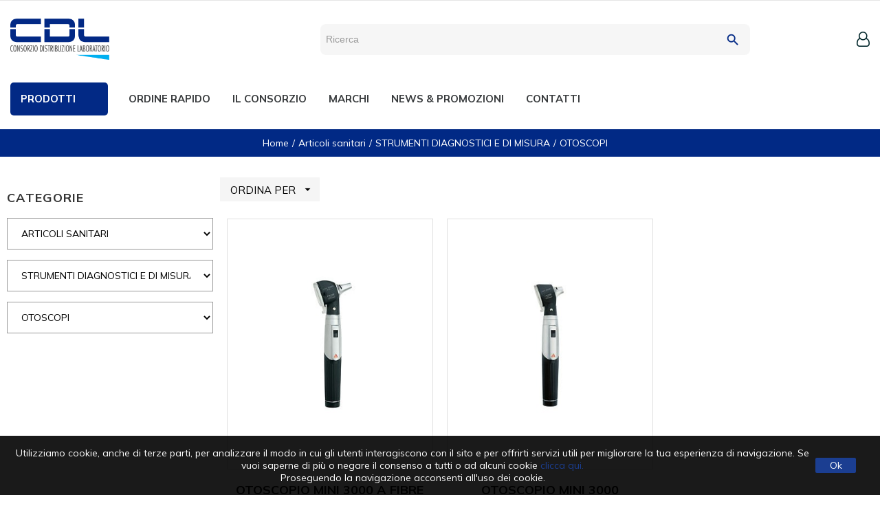

--- FILE ---
content_type: text/html; charset=utf-8
request_url: https://www.cdl.it/7165-otoscopi
body_size: 71772
content:
<!doctype html>
<html lang="it"  class="default" >

  <head>
    
      
  <meta charset="utf-8">


  <meta http-equiv="x-ua-compatible" content="ie=edge">



  <title>OTOSCOPI</title>
  <meta name="description" content="OTOSCOPI">
  <meta name="keywords" content="">
        <link rel="canonical" href="https://www.cdl.it/7165-otoscopi">
    
                  <link rel="alternate" href="https://www.cdl.it/7165-otoscopi" hreflang="it">
        



  <meta name="viewport" content="width=device-width, initial-scale=1">



  <link rel="icon" type="image/vnd.microsoft.icon" href="/img/favicon.ico?1686577193">
  <link rel="shortcut icon" type="image/x-icon" href="/img/favicon.ico?1686577193">


  

    <link rel="stylesheet" href="https://www.cdl.it/themes/at_onsport/assets/cache/theme-5f2fe0264.css" type="text/css" media="all">



     
     
     
     
<!-- MODIFICA CDL --> 
<!--<link href="https://fonts.googleapis.com/css?family=Raleway" rel="stylesheet"> -->
<meta name="format-detection" content="telephone=no" />
<link href="https://fonts.googleapis.com/css?family=Lato:300,400,700&display=swap" rel="stylesheet">


<script async src="https://www.googletagmanager.com/gtag/js?id=G-8K3R2RX2T6"></script> <script> window.dataLayer = window.dataLayer || []; function gtag(){dataLayer.push(arguments);} gtag('js', new Date()); gtag('config', 'G-8K3R2RX2T6'); </script>

    


       
     

 
  <script type="text/javascript">
        var LEO_COOKIE_THEME = "AT_ONSPORT_PANEL_CONFIG";
        var add_cart_error = "An error occurred while processing your request. Please try again";
        var ajax_controller = "https:\/\/www.cdl.it\/checkout-fields?ajax=1";
        var blocksearch_type = "top";
        var checkout_label = "Processo di acquisto";
        var enable_flycart_effect = 1;
        var enable_notification = 1;
        var is_required_label = " is required";
        var leo_push = 0;
        var leo_token = "5deb28f8c2246f717d39f8c560f242b7";
        var lf_is_gen_rtl = false;
        var lql_ajax_url = "https:\/\/www.cdl.it\/module\/leoquicklogin\/leocustomer";
        var lql_is_gen_rtl = false;
        var lql_module_dir = "\/modules\/leoquicklogin\/";
        var lql_myaccount_url = "https:\/\/www.cdl.it\/account";
        var lql_redirect = "0";
        var prestashop = {"cart":{"products":[],"totals":{"total":{"type":"total","label":"Totale","amount":0,"value":"0,00\u00a0\u20ac"},"total_including_tax":{"type":"total","label":"Totale (tasse incl.)","amount":0,"value":"0,00\u00a0\u20ac"},"total_excluding_tax":{"type":"total","label":"Totale (tasse escl.)","amount":0,"value":"0,00\u00a0\u20ac"}},"subtotals":{"products":{"type":"products","label":"Totale parziale","amount":0,"value":"0,00\u00a0\u20ac"},"discounts":null,"shipping":{"type":"shipping","label":"Spedizione","amount":0,"value":"Gratis"},"tax":{"type":"tax","label":"Tasse","amount":0,"value":"0,00\u00a0\u20ac"}},"products_count":0,"summary_string":"0 articoli","vouchers":{"allowed":0,"added":[]},"discounts":[],"minimalPurchase":0,"minimalPurchaseRequired":""},"currency":{"name":"Euro","iso_code":"EUR","iso_code_num":"978","sign":"\u20ac"},"customer":{"lastname":null,"firstname":null,"email":null,"birthday":null,"newsletter":null,"newsletter_date_add":null,"optin":null,"website":null,"company":null,"siret":null,"ape":null,"is_logged":false,"gender":{"type":null,"name":null},"addresses":[]},"language":{"name":"Italiano (Italian)","iso_code":"it","locale":"it-IT","language_code":"it","is_rtl":"0","date_format_lite":"d\/m\/Y","date_format_full":"d\/m\/Y H:i:s","id":1},"page":{"title":"","canonical":"https:\/\/www.cdl.it\/7165-otoscopi","meta":{"title":"OTOSCOPI","description":"OTOSCOPI","keywords":"","robots":"index"},"page_name":"category","body_classes":{"lang-it":true,"lang-rtl":false,"country-IT":true,"currency-EUR":true,"layout-left-column":true,"page-category":true,"tax-display-enabled":true,"category-id-7165":true,"category-OTOSCOPI":true,"category-id-parent-7139":true,"category-depth-level-4":true},"admin_notifications":[]},"shop":{"name":"Cdl","logo":"\/img\/cdl-logo-1686577184.jpg","stores_icon":"\/img\/logo_stores.png","favicon":"\/img\/favicon.ico"},"urls":{"base_url":"https:\/\/www.cdl.it\/","current_url":"https:\/\/www.cdl.it\/7165-otoscopi","shop_domain_url":"https:\/\/www.cdl.it","img_ps_url":"https:\/\/www.cdl.it\/img\/","img_cat_url":"https:\/\/www.cdl.it\/img\/c\/","img_lang_url":"https:\/\/www.cdl.it\/img\/l\/","img_prod_url":"https:\/\/www.cdl.it\/img\/p\/","img_manu_url":"https:\/\/www.cdl.it\/img\/m\/","img_sup_url":"https:\/\/www.cdl.it\/img\/su\/","img_ship_url":"https:\/\/www.cdl.it\/img\/s\/","img_store_url":"https:\/\/www.cdl.it\/img\/st\/","img_col_url":"https:\/\/www.cdl.it\/img\/co\/","img_url":"https:\/\/www.cdl.it\/themes\/at_onsport\/assets\/img\/","css_url":"https:\/\/www.cdl.it\/themes\/at_onsport\/assets\/css\/","js_url":"https:\/\/www.cdl.it\/themes\/at_onsport\/assets\/js\/","pic_url":"https:\/\/www.cdl.it\/upload\/","pages":{"address":"https:\/\/www.cdl.it\/indirizzo","addresses":"https:\/\/www.cdl.it\/indirizzi","authentication":"https:\/\/www.cdl.it\/login","cart":"https:\/\/www.cdl.it\/carrello","category":"https:\/\/www.cdl.it\/index.php?controller=category","cms":"https:\/\/www.cdl.it\/index.php?controller=cms","contact":"https:\/\/www.cdl.it\/contattaci","discount":"https:\/\/www.cdl.it\/buoni-sconto","guest_tracking":"https:\/\/www.cdl.it\/tracciatura-ospite","history":"https:\/\/www.cdl.it\/cronologia-ordini","identity":"https:\/\/www.cdl.it\/dati-personali","index":"https:\/\/www.cdl.it\/","my_account":"https:\/\/www.cdl.it\/account","order_confirmation":"https:\/\/www.cdl.it\/conferma-ordine","order_detail":"https:\/\/www.cdl.it\/index.php?controller=order-detail","order_follow":"https:\/\/www.cdl.it\/segui-ordine","order":"https:\/\/www.cdl.it\/ordine","order_return":"https:\/\/www.cdl.it\/index.php?controller=order-return","order_slip":"https:\/\/www.cdl.it\/buono-ordine","pagenotfound":"https:\/\/www.cdl.it\/pagina-non-trovata","password":"https:\/\/www.cdl.it\/recupero-password","pdf_invoice":"https:\/\/www.cdl.it\/index.php?controller=pdf-invoice","pdf_order_return":"https:\/\/www.cdl.it\/index.php?controller=pdf-order-return","pdf_order_slip":"https:\/\/www.cdl.it\/index.php?controller=pdf-order-slip","prices_drop":"https:\/\/www.cdl.it\/offerte","product":"https:\/\/www.cdl.it\/index.php?controller=product","search":"https:\/\/www.cdl.it\/ricerca","sitemap":"https:\/\/www.cdl.it\/Mappa del sito","stores":"https:\/\/www.cdl.it\/negozi","supplier":"https:\/\/www.cdl.it\/fornitori","register":"https:\/\/www.cdl.it\/login?create_account=1","order_login":"https:\/\/www.cdl.it\/ordine?login=1"},"alternative_langs":{"it":"https:\/\/www.cdl.it\/7165-otoscopi"},"theme_assets":"\/themes\/at_onsport\/assets\/","actions":{"logout":"https:\/\/www.cdl.it\/?mylogout="},"no_picture_image":{"bySize":{"small_default":{"url":"https:\/\/www.cdl.it\/img\/p\/it-default-small_default.jpg","width":80,"height":98},"cart_default":{"url":"https:\/\/www.cdl.it\/img\/p\/it-default-cart_default.jpg","width":125,"height":152},"home_default":{"url":"https:\/\/www.cdl.it\/img\/p\/it-default-home_default.jpg","width":372,"height":453},"medium_default":{"url":"https:\/\/www.cdl.it\/img\/p\/it-default-medium_default.jpg","width":450,"height":548},"large_default":{"url":"https:\/\/www.cdl.it\/img\/p\/it-default-large_default.jpg","width":490,"height":597}},"small":{"url":"https:\/\/www.cdl.it\/img\/p\/it-default-small_default.jpg","width":80,"height":98},"medium":{"url":"https:\/\/www.cdl.it\/img\/p\/it-default-home_default.jpg","width":372,"height":453},"large":{"url":"https:\/\/www.cdl.it\/img\/p\/it-default-large_default.jpg","width":490,"height":597},"legend":""}},"configuration":{"display_taxes_label":true,"is_catalog":true,"show_prices":false,"opt_in":{"partner":false},"quantity_discount":{"type":"discount","label":"Sconto"},"voucher_enabled":0,"return_enabled":0},"field_required":[],"breadcrumb":{"links":[{"title":"Home","url":"https:\/\/www.cdl.it\/"},{"title":"Articoli sanitari","url":"https:\/\/www.cdl.it\/6573-articoli-sanitari"},{"title":"STRUMENTI DIAGNOSTICI E DI MISURA","url":"https:\/\/www.cdl.it\/7139-strumenti-diagnostici-e-di-misura"},{"title":"OTOSCOPI","url":"https:\/\/www.cdl.it\/7165-otoscopi"}],"count":4},"link":{"protocol_link":"https:\/\/","protocol_content":"https:\/\/"},"time":1769660985,"static_token":"5deb28f8c2246f717d39f8c560f242b7","token":"088d46a7596c1f00622d992a859ba59e"};
        var search_url = "https:\/\/www.cdl.it\/ricerca";
        var show_popup = 1;
        var ssa_autocomplete_url = "https:\/\/www.cdl.it\/module\/savvysearch\/autocomplete";
        var ssa_currency_blank = 1;
        var ssa_currency_format = "#,##0.00\u00a0\u00a4";
        var ssa_currency_sign = "\u20ac";
        var ssa_minchars = 2;
        var type_flycart_effect = "fade";
      </script>
<script type="text/javascript">
	var choosefile_text = "Scegli il file";
	var turnoff_popup_text = "Non mostrare nuovamente questo popup";
	
	var size_item_quickview = 82;
	var style_scroll_quickview = 'vertical';
	
	var size_item_page = 113;
	var style_scroll_page = 'horizontal';
	
	var size_item_quickview_attr = 101;	
	var style_scroll_quickview_attr = 'vertical';
	
	var size_item_popup = 160;
	var style_scroll_popup = 'vertical';
</script>


  <!-- @file modules\appagebuilder\views\templates\hook\header -->

<script>
    /**
     * List functions will run when document.ready()
     */
    var ap_list_functions = [];
    /**
     * List functions will run when window.load()
     */
    var ap_list_functions_loaded = [];

    /**
     * List functions will run when document.ready() for theme
     */
    
    var products_list_functions = [];
</script>


<script type='text/javascript'>
    var leoOption = {
        category_qty:1,
        product_list_image:0,
        product_one_img:1,
        productCdown: 1,
        productColor: 0,
        homeWidth: 372,
        homeheight: 453,
	}

    ap_list_functions.push(function(){
        if (typeof $.LeoCustomAjax !== "undefined" && $.isFunction($.LeoCustomAjax)) {
            var leoCustomAjax = new $.LeoCustomAjax();
            leoCustomAjax.processAjax();
        }
    });
</script>
<script type="text/javascript">
	
	var FancyboxI18nClose = "Vicino";
	var FancyboxI18nNext = "Il prossimo";
	var FancyboxI18nPrev = "Precedente";
	var current_link = "http://www.cdl.it/";		
	var currentURL = window.location;
	currentURL = String(currentURL);
	currentURL = currentURL.replace("https://","").replace("http://","").replace("www.","").replace( /#\w*/, "" );
	current_link = current_link.replace("https://","").replace("http://","").replace("www.","");
	var text_warning_select_txt = "Seleziona una da rimuovere?";
	var text_confirm_remove_txt = "Sei sicuro di voler rimuovere le fila piè di pagina?";
	var close_bt_txt = "Vicino";
	var list_menu = [];
	var list_menu_tmp = {};
	var list_tab = [];
	var isHomeMenu = 0;
	
</script>    <style></style><script type="text/javascript">var ssa_autocomplete_template ="<# var prop = item['prop'] || {}; #><# if (item.bid==='word') { #><# if (item.type==='header') { #><#= item.label #><# if ('total' in prop) { #><span> (<#= prop.total #>)<\/span><# } #><# } #><# if (item.type==='item') { #><a class='ssa-item-highlight' <# if (item.link) { #>href=\"<#= item.link #>\"<# } #>><#= item.label #><\/a><# } #><# if (item.type==='total') { #><# if ('total' in prop) { #><div class='ssa-total-found'><# if (item.link) { #><a href=\"<#= item.link #>\"><# } #><span><#= item.label #> <#= prop.total #><\/span><# if (item.link) { #><\/a><# } #><\/div><# } #><# } #><# } #><# if (item.bid==='cms') { #><# if (item.type==='header') { #><#= item.label #><# if ('total' in prop) { #><span> (<#= prop.total #>)<\/span><# } #><# } #><# if (item.type==='item') { #><a class='ssa-item-highlight' <# if (item.link) { #>href=\"<#= item.link #>\"<# } #>><#= item.label #><\/a><# } #><# if (item.type==='total') { #><# if ('total' in prop) { #><div class='ssa-total-found'><# if (item.link) { #><a href=\"<#= item.link #>\"><# } #><span><#= item.label #> <#= prop.total #><\/span><# if (item.link) { #><\/a><# } #><\/div><# } #><# } #><# } #><#  if (item.bid==='namemf') { #><# if (item.type==='header') { #><#= item.label #><# if ('total' in prop) { #><span> (<#= prop.total #>)<\/span><# } #><# } #><# if (item.type==='item') { #><a class='ssa-item-highlight' <# if (item.link) { #>href=\"<#= item.link #>\"<# } #> ><#= item.label #><\/a>    <# if (prop.label_nmf)  { #><# if (prop.link_nmf)  { #><a href=\"<#= prop.link_nmf #>\"> (<#= prop.label_nmf #>)<\/a><# } else { #><span > (<#= prop.label_nmf #>)<\/span><# } #><# } #><# } #><# if (item.type==='total') { #><# if ('total' in prop) { #><div class='ssa-total-found'><# if (item.link) { #><a href=\"<#= item.link #>\"><# } #><span><#= item.label #> <#= prop.total #><\/span><# if (item.link) { #><\/a><# } #><\/div><# } #><# } #><# } #><#  if (item.bid==='mfr') { #><# if (item.type==='header') { #><#= item.label #><# if ('total' in prop) { #><span> (<#= prop.total #>)<\/span><# } #><# } #><# if (item.type==='item') { #><a class='ssa-item-highlight' <# if (item.link) { #>href=\"<#= item.link #>\"<# } #> ><#= item.label #> <# if (item.prod_qty)  { #> (<#= item.prod_qty #>) <# } #><\/a><# if (prop.label_mfr)  { #><# if (prop.link_mfr)  { #><a href=\"<#= prop.link_mfr #>\"> (<#= prop.label_mfr #>)<\/a><# } else { #><span > (<#= prop.label_mfr #>)<\/span><# } #><# } #><# } #><# if (item.type==='total') { #><# if ('total' in prop) { #><div class='ssa-total-found'><# if (item.link) { #><a href=\"<#= item.link #>\"><# } #><span><#= item.label #> <#= prop.total #><\/span><# if (item.link) { #><\/a><# } #><\/div><# } #><# } #><# } #><#  if (item.bid==='namecat') { #><# if (item.type==='header') { #><#= item.label #><# if ('total' in prop) { #><span> (<#= prop.total #>)<\/span><# } #><# } #><# if (item.type==='item') { #><a class='ssa-item-highlight bbb-<#= prop.id #>' <# if (item.link) { #>href=\"<#= item.link #>\"<# } #> ><#= item.label #><\/a><# if (prop.label_mcat)  { #><# if (prop.link_mcat)  { #><a href=\"<#= prop.link_mcat #>\"> (<#= prop.label_mcat #>)<\/a><# } else { #><span > (<#= prop.label_mcat #>)<\/span><# } #><# } #><# } #><# if (item.type==='total') { #><# if ('total' in prop) { #><div class='ssa-total-found'><# if (item.link) { #><a href=\"<#= item.link #>\"><# } #><span><#= item.label #> <#= prop.total #><\/span><# if (item.link) { #><\/a><# } #><\/div><# } #><# } #><# } #><#  if (item.bid==='cat') { #><# if (item.type==='header') { #><#= item.label #><# if ('total' in prop) { #><span> (<#= prop.total #>)<\/span><# } #><# } #><# if (item.type==='item') { #><a class='ssa-item-highlight' <# if (item.link) { #>href=\"<#= item.link #>\"<# } #> ><#= item.label #><\/a><# if (prop.label_mcat)  { #><# if (prop.link_mcat)  { #><a href=\"<#= prop.link_mcat #>\"> (<#= prop.label_mcat #>)<\/a><# } else { #><span > (<#= prop.label_mcat #>)<\/span><# } #><# } #><# } #><# if (item.type==='total') { #><# if ('total' in prop) { #><div class='ssa-total-found'><# if (item.link) { #><a href=\"<#= item.link #>\"><# } #><span><#= item.label #> <#= prop.total #><\/span><# if (item.link) { #><\/a><# } #><\/div><# } #><# } #><# } #><# if (item.bid==='prodsimp') { #><# if (item.type==='header') { #><#= item.label #><# if ('total' in prop) { #><span> (<#= prop.total #>)<\/span><# } #><# } #><# if (item.type==='item') { #><a class='ssa-item-highlight' <# if (item.link) { #>href=\"<#= item.link #>\"<# } #> ><#= item.label #><\/a><# if (prop.label_cat)  { #><# if (prop.link_cat)  { #><a href=\"<#= prop.link_cat #>\"> (<#= prop.label_cat #>)<\/a><# } else { #><span> (<#= prop.label_cat #>)<\/span><# } #><# } #><# } #><# if (item.type==='total') { #><# if ('total' in prop) { #><div class='ssa-total-found'><# if (item.link) { #><a href=\"<#= item.link #>\"><# } #><span><#= item.label #> <#= prop.total #><\/span><# if (item.link) { #><\/a><# } #><\/div><# } #><# } #><# } #><# if (item.bid==='prod') { #><# if (item.type==='groupcat') { #><a class='ssa-item-highlight' <# if (item.link) { #>href=\"<#= item.link #>\"<# } #> ><#= item.label #><# if (prop.label_mcat) { #><span class='ssa-item-button' <# if (prop.link_mcat) { #>data-link=\"<#= prop.link_mcat #>\"<# } #>> (<#= prop.label_mcat #>)<\/span><# } #><\/a><# } #><# if (item.type==='header') { #><#= item.label #><# if ('total' in prop) { #><span> (<#= prop.total #>)<\/span><# } #><# } #><# if (item.type==='item') { #><# if (item.link) { #><a class='ssa-autocomplete-product-link' href=\"<#= item.link #>\"><\/a><div class='ssa-autocomplete-product' href=\"<#= item.link #>\"><div class='ssa-table'><div class='ssa-table-row'><# if (prop.image_link) { #><div class='ssa-image ssa-table-cell'><div><img src=\"<#= prop.image_link #>\" \/><\/div><\/div><# } #><div class='ssa-content ssa-table-cell'><# if ('rating' in prop) { #><div class='ssa-rating clearfix'><# for (var i=0; i<5; i++) { #><# if (prop.rating <= i) { #><div class='star'><\/div><# } else { #><div class='star star_on'><\/div><# } #><# } #><\/div><# } #><# if (prop.title) { #><div class='ssa-name'><#= prop.title #><\/div><# } #><# if (prop.label_cat) { #><div class='ssa-product-categories'><a <# if (prop.link_cat) { #>href=\"<#= prop.link_cat #>\"<# } #> ><#= prop.label_cat #><\/a><# if (prop.label_mcat)  { #><# if (prop.link_mcat)  { #><a href=\"<#= prop.link_mcat #>\"> (<#= prop.label_mcat #>)<\/a><# } else { #><span > (<#= prop.label_mcat #>)<\/span><# } #><# } #><\/div><# } #><#  if (prop.desc) { #><div class='ssa-description'><#= prop.desc #><\/div><# } #><#  if ( window.ssa_has_addcart && !prop.hide_add_cart ) { #><#  if ( prop.cart_qty ) { #><div class='ssa-add-cart ssa-item-button' title=\"Aggiungi al carrello\" data-id_product=\"<#= prop.id_product #>\" data-minimal_quantity=\"<#= prop.cart_min_qty #>\"><i class='icon-shopping-cart'><\/i><i class='material-icons shopping-cart'>shopping_cart<\/i><\/div><# } else { #><div class='ssa-cart-out-of-stock unvisible'><span>Esaurito<\/span><\/div><# } #><# } #><#  if (prop.price) { #><#  var new_price = prop.price;var old_price = prop.old_price || new_price;var reduction = parseInt(prop.reduction, 10) || 0;var has_reduction=(reduction > 0 && new_price < old_price );var formatted_reduction = !has_reduction ? '' : reduction +'%';#><div class='ssa-price-block'><div class='ssa-new-price'><#= new_price #><\/div><#  if (has_reduction) { #><div class='ssa-old-price'><#= old_price #><\/div><div class='ssa-reduce-percent-price'><#= formatted_reduction #><\/div><# } #><\/div><# } #><div class='ssa-qty-block'><#  if ( 'qty' in prop ) { #><div class='ssa-qty'>Quantit\u00e0: <#= prop.qty #><\/div><# } #><#  if ( 'min_qty' in prop ) { #><div class='ssa-min-qty'>Quantit\u00e0 minima: <#= prop.min_qty #><\/div><# } #><\/div><\/div><\/div><\/div><\/div><# } #><# } #><# if (item.type==='total') { #><# if ('total' in prop) { #><div class='ssa-total-found'><# if (item.link) { #><a href=\"<#= item.link #>\"><# } #><span><#= item.label #> <!--#= prop.total #--><\/span><# if (item.link) { #><\/a><# } #><\/div><# } #><# } #><# } #><# if (item.bid === 'notfound') { #><# if (item.type==='item') { #><# if (item.link) { #><div class='ssa-notfound'><a href=\"<#= item.link #>\"><span><#= item.label #><\/span><\/a><\/div><# } else { #><a><span><#= item.label #><\/span><\/a><# } #><# } #><# } #>";</script>



    
  </head>

  <body id="category" class="template-cdl lang-it country-it currency-eur layout-left-column page-category tax-display-enabled category-id-7165 category-otoscopi category-id-parent-7139 category-depth-level-4 fullwidth cdl-logged">


    
      
    

    <main id="page">
      
              
        
          <header id="header">
        <div class="header-container">
          
             


  <div class="header-banner">
          <div class="container">
              <div class="inner"></div>
          </div>
        </div>



  <nav class="header-nav">
    <div class="topnav">
              <div class="inner"></div>
          </div>
    <div class="bottomnav">
              <div class="inner"></div>
          </div>
  </nav>


     

  <div class="header-top">
          <div class="inner"><!-- @file modules\appagebuilder\views\templates\hook\ApRow -->
    <div        class="row box-header no-margin box-h7 ApRow  has-bg bg-boxed"
	        data-bg=" no-repeat"                style="background: no-repeat;"        >
                                            <!-- @file modules\appagebuilder\views\templates\hook\ApColumn -->
<div    class="col-xl-2 col-lg-12 col-md-12 col-sm-12 col-xs-12 col-sp-12 col-logo ApColumn "
	    >
                    <!-- @file modules\appagebuilder\views\templates\hook\ApGenCode -->

	<div class="header-logo">    <a href="https://www.cdl.it/">        <img class="img-fluid" src="/img/cdl-logo-1686577184.jpg" alt="Cdl logo">    </a></div>

    </div><!-- @file modules\appagebuilder\views\templates\hook\ApColumn -->
<div    class="col-xl-6 col-lg-8 col-md-4 col-sm-4 col-xs-2 col-sp-2 header-search ApColumn "
	    >
                    <!-- @file modules\appagebuilder\views\templates\hook\ApModule -->
    <div class='ssa-searchblock ssa-searchblock-top col-sm-4'><form method="get" action="https://www.cdl.it/ricerca"><input type="hidden" name="controller" value="search" /><input type="hidden" name="orderby" value="position" /><input type="hidden" name="orderway" value="desc" /><div class="ssa-nav-right"><button type="submit" name="ssa_submit" class='btn btn-default button-search ssa-button-search'><span class='material-icons search'>search</span></button></div><div class="ssa-nav-fill"><div class="ssa-nav-search-field"><input type="text" class='ssa-search-query ssa-search-query-input form-control' name="search_query" value=""placeholder="Ricerca" /></div></div></form></div>
    </div><!-- @file modules\appagebuilder\views\templates\hook\ApColumn -->
<div    class="col-xl-4 col-lg-4 col-md-8 col-sm-8 col-xs-10 col-sp-10 col-info header-right-cdl ApColumn "
	    >
                    <!-- @file modules\appagebuilder\views\templates\hook\ApModule -->
<div class="userinfo-selector links dropdown js-dropdown popup-over">
  <a href="javascript:void(0)" data-toggle="dropdown" class="popup-title" title="Account">
    
    
  <!--<i class="icon-font icon-user"></i>-->
      
	  
  	    <span class='fa fa-user-o'></span>
        
      
    <span class="hidden-xs-down">Account</span>
    <i class="material-icons hide">&#xE313;</i>
 </a>
  <ul class="popup-content dropdown-menu user-info">
          <li>
        <a
          class="signin leo-quicklogin"
          data-enable-sociallogin="enable"
          data-type="popup"
          data-layout="login"
          href="javascript:void(0)"
          title="Accedi al tuo account cliente"
          rel="nofollow"
        >
          <i class="icon-font icon-login"></i>
          <span>Login</span>
        </a>
      </li>
            
		      </ul>
</div><!-- @file modules\appagebuilder\views\templates\hook\ApModule -->

    </div><!-- @file modules\appagebuilder\views\templates\hook\ApColumn -->
<div    class="col-xl-12 col-lg-12 col-md-12 col-sm-12 col-xs-12 col-sp-12 col-menu ApColumn "
	    >
                    <!-- @file modules\appagebuilder\views\templates\hook\ApModule -->


<div class="menu js-top-menu position-static" id="_desktop_top_menu">
    <div class="hamburger hamburger--slider js-hamburger hidden-lg-up" id="menu-icon">
        <div class="hamburger-box">
            <div class="hamburger-inner"></div>
        </div>
    </div>
    
            <ul class="top-menu" id="top-menu" data-depth="0">
                                                                                <li class="category" id="category-2">
                                                            <a
                        class="dropdown-item has_subcategories"
                        href="https://www.cdl.it/" data-depth="0"
                        onclick="return menuClick(this, 0, true)"                                                data-target="#top_sub_menu_16584"
                    >
                                                    <span class="float-xs-right hidden-lg-up"><span data-target="#top_sub_menu_16584" data-toggle="collapse" class="navbar-toggler collapse-icons"><i class="material-icons">&#xe5cc;</i></span></span>
                                                                        <span>Prodotti</span>
                    </a>
                                            <div  class="popover sub-menu js-sub-menu collapse" id="top_sub_menu_16584">
                            
            <ul class="top-menu"  data-depth="1">
                            <li class="button-menu-back-cnt hidden-lg-up"><a href="javascript:void(0)" class="button-menu-back" rel="nofollow" data-target="#top_sub_menu_16584">Prodotti</a></li>
                                                                                <li class="category" id="category-6514">
                                                            <a
                        class="dropdown-item dropdown-submenu has_subcategories"
                        href="https://www.cdl.it/6514-strumentazione" data-depth="1"
                        onclick="return menuClick(this, 1, true)"                                                data-target="#top_sub_menu_94460"
                    >
                                                    <span class="float-xs-right hidden-lg-up"><span data-target="#top_sub_menu_94460" data-toggle="collapse" class="navbar-toggler collapse-icons"><i class="material-icons">&#xe5cc;</i></span></span>
                                                                        <span>Strumentazione</span>
                    </a>
                                            <div  class="collapse" id="top_sub_menu_94460">
                            
            <ul class="top-menu"  data-depth="2">
                            <li class="button-menu-back-cnt hidden-lg-up"><a href="javascript:void(0)" class="button-menu-back" rel="nofollow" data-target="#top_sub_menu_94460">Strumentazione</a></li>
                                                                                <li class="category" id="category-6796">
                                                            <a
                        class="dropdown-item has_subcategories"
                        href="https://www.cdl.it/6796-agitatori" data-depth="2"
                        onclick="return menuClick(this, 2, true)"                                                data-target="#top_sub_menu_61734"
                    >
                                                    <span class="float-xs-right hidden-lg-up"><span data-target="#top_sub_menu_61734" data-toggle="collapse" class="navbar-toggler collapse-icons"><i class="material-icons">&#xe5cc;</i></span></span>
                                                                        <span>agitatori</span>
                    </a>
                                            <div  class="collapse" id="top_sub_menu_61734">
                            
            <ul class="top-menu"  data-depth="3">
                            <li class="button-menu-back-cnt hidden-lg-up"><a href="javascript:void(0)" class="button-menu-back" rel="nofollow" data-target="#top_sub_menu_61734">AGITATORI</a></li>
                                                    <li class="category" id="category-6796">
                    <a class="dropdown-item" href="https://www.cdl.it/6796-agitatori">
                    <span>Vedi tutti</span>
                    </a>
                </li>
                                                        <li class="category" id="category-7485">
                                                            <a
                        class="dropdown-item"
                        href="https://www.cdl.it/7485-magnetici-senza-riscaldamento" data-depth="3"
                        onclick="return menuClick(this, 3, false)"                                                data-target="#top_sub_menu_45944"
                    >
                                                                        <span>magnetici senza riscaldamento</span>
                    </a>
                                    </li>
                                            <li class="category" id="category-7141">
                                                            <a
                        class="dropdown-item"
                        href="https://www.cdl.it/7141-magnetici-con-riscaldamento" data-depth="3"
                        onclick="return menuClick(this, 3, false)"                                                data-target="#top_sub_menu_64895"
                    >
                                                                        <span>magnetici con riscaldamento</span>
                    </a>
                                    </li>
                                            <li class="category" id="category-7255">
                                                            <a
                        class="dropdown-item"
                        href="https://www.cdl.it/7255-vortex" data-depth="3"
                        onclick="return menuClick(this, 3, false)"                                                data-target="#top_sub_menu_91380"
                    >
                                                                        <span>vortex</span>
                    </a>
                                    </li>
                                            <li class="category" id="category-7294">
                                                            <a
                        class="dropdown-item"
                        href="https://www.cdl.it/7294-ad-asta" data-depth="3"
                        onclick="return menuClick(this, 3, false)"                                                data-target="#top_sub_menu_89663"
                    >
                                                                        <span>ad asta</span>
                    </a>
                                    </li>
                                            <li class="category" id="category-7316">
                                                            <a
                        class="dropdown-item"
                        href="https://www.cdl.it/7316-orbitali---alternati" data-depth="3"
                        onclick="return menuClick(this, 3, false)"                                                data-target="#top_sub_menu_97725"
                    >
                                                                        <span>orbitali - alternati</span>
                    </a>
                                    </li>
                                            <li class="category" id="category-7336">
                                                            <a
                        class="dropdown-item"
                        href="https://www.cdl.it/7336-basculanti---tridimensionali" data-depth="3"
                        onclick="return menuClick(this, 3, false)"                                                data-target="#top_sub_menu_21554"
                    >
                                                                        <span>basculanti - tridimensionali</span>
                    </a>
                                    </li>
                                            <li class="category" id="category-7352">
                                                            <a
                        class="dropdown-item"
                        href="https://www.cdl.it/7352-per-micropiastre" data-depth="3"
                        onclick="return menuClick(this, 3, false)"                                                data-target="#top_sub_menu_43987"
                    >
                                                                        <span>per micropiastre</span>
                    </a>
                                    </li>
                                            <li class="category" id="category-7381">
                                                            <a
                        class="dropdown-item"
                        href="https://www.cdl.it/7381-a-rulli" data-depth="3"
                        onclick="return menuClick(this, 3, false)"                                                data-target="#top_sub_menu_60494"
                    >
                                                                        <span>a rulli</span>
                    </a>
                                    </li>
                                            <li class="category" id="category-7374">
                                                            <a
                        class="dropdown-item"
                        href="https://www.cdl.it/7374-a-rotazione" data-depth="3"
                        onclick="return menuClick(this, 3, false)"                                                data-target="#top_sub_menu_21408"
                    >
                                                                        <span>a rotazione</span>
                    </a>
                                    </li>
                    </ul>
    
                        </div>
                                    </li>
                                            <li class="category" id="category-6530">
                                                            <a
                        class="dropdown-item has_subcategories"
                        href="https://www.cdl.it/6530-autoclavi" data-depth="2"
                        onclick="return menuClick(this, 2, true)"                                                data-target="#top_sub_menu_21975"
                    >
                                                    <span class="float-xs-right hidden-lg-up"><span data-target="#top_sub_menu_21975" data-toggle="collapse" class="navbar-toggler collapse-icons"><i class="material-icons">&#xe5cc;</i></span></span>
                                                                        <span>autoclavi</span>
                    </a>
                                            <div  class="collapse" id="top_sub_menu_21975">
                            
            <ul class="top-menu"  data-depth="3">
                            <li class="button-menu-back-cnt hidden-lg-up"><a href="javascript:void(0)" class="button-menu-back" rel="nofollow" data-target="#top_sub_menu_21975">AUTOCLAVI</a></li>
                                                    <li class="category" id="category-6530">
                    <a class="dropdown-item" href="https://www.cdl.it/6530-autoclavi">
                    <span>Vedi tutti</span>
                    </a>
                </li>
                                                        <li class="category" id="category-6813">
                                                            <a
                        class="dropdown-item"
                        href="https://www.cdl.it/6813-verticali-da-pavimento" data-depth="3"
                        onclick="return menuClick(this, 3, false)"                                                data-target="#top_sub_menu_38881"
                    >
                                                                        <span>verticali da pavimento</span>
                    </a>
                                    </li>
                                            <li class="category" id="category-6986">
                                                            <a
                        class="dropdown-item"
                        href="https://www.cdl.it/6986-verticali-da-banco" data-depth="3"
                        onclick="return menuClick(this, 3, false)"                                                data-target="#top_sub_menu_80740"
                    >
                                                                        <span>verticali da banco</span>
                    </a>
                                    </li>
                    </ul>
    
                        </div>
                                    </li>
                                            <li class="category" id="category-6521">
                                                            <a
                        class="dropdown-item has_subcategories"
                        href="https://www.cdl.it/6521-armadi-di-sicurezza" data-depth="2"
                        onclick="return menuClick(this, 2, true)"                                                data-target="#top_sub_menu_46445"
                    >
                                                    <span class="float-xs-right hidden-lg-up"><span data-target="#top_sub_menu_46445" data-toggle="collapse" class="navbar-toggler collapse-icons"><i class="material-icons">&#xe5cc;</i></span></span>
                                                                        <span>armadi di sicurezza</span>
                    </a>
                                            <div  class="collapse" id="top_sub_menu_46445">
                            
            <ul class="top-menu"  data-depth="3">
                            <li class="button-menu-back-cnt hidden-lg-up"><a href="javascript:void(0)" class="button-menu-back" rel="nofollow" data-target="#top_sub_menu_46445">ARMADI DI SICUREZZA</a></li>
                                                    <li class="category" id="category-6521">
                    <a class="dropdown-item" href="https://www.cdl.it/6521-armadi-di-sicurezza">
                    <span>Vedi tutti</span>
                    </a>
                </li>
                                                        <li class="category" id="category-6806">
                                                            <a
                        class="dropdown-item"
                        href="https://www.cdl.it/6806-infiammabili" data-depth="3"
                        onclick="return menuClick(this, 3, false)"                                                data-target="#top_sub_menu_74974"
                    >
                                                                        <span>infiammabili</span>
                    </a>
                                    </li>
                                            <li class="category" id="category-6985">
                                                            <a
                        class="dropdown-item"
                        href="https://www.cdl.it/6985-prodotti-chimici-acidi-e-basi" data-depth="3"
                        onclick="return menuClick(this, 3, false)"                                                data-target="#top_sub_menu_17247"
                    >
                                                                        <span>prodotti chimici, acidi e basi</span>
                    </a>
                                    </li>
                                            <li class="category" id="category-7108">
                                                            <a
                        class="dropdown-item"
                        href="https://www.cdl.it/7108-combinati" data-depth="3"
                        onclick="return menuClick(this, 3, false)"                                                data-target="#top_sub_menu_19047"
                    >
                                                                        <span>combinati</span>
                    </a>
                                    </li>
                                            <li class="category" id="category-7142">
                                                            <a
                        class="dropdown-item"
                        href="https://www.cdl.it/7142-bombole-di-gas-compressi" data-depth="3"
                        onclick="return menuClick(this, 3, false)"                                                data-target="#top_sub_menu_7201"
                    >
                                                                        <span>bombole di gas compressi</span>
                    </a>
                                    </li>
                                            <li class="category" id="category-6524">
                                                            <a
                        class="dropdown-item"
                        href="https://www.cdl.it/6524-veleni" data-depth="3"
                        onclick="return menuClick(this, 3, false)"                                                data-target="#top_sub_menu_55254"
                    >
                                                                        <span>veleni</span>
                    </a>
                                    </li>
                                            <li class="category" id="category-6535">
                                                            <a
                        class="dropdown-item"
                        href="https://www.cdl.it/6535-per-sostanze-poco-aggressive" data-depth="3"
                        onclick="return menuClick(this, 3, false)"                                                data-target="#top_sub_menu_5927"
                    >
                                                                        <span>per sostanze poco aggressive</span>
                    </a>
                                    </li>
                    </ul>
    
                        </div>
                                    </li>
                                            <li class="category" id="category-6536">
                                                            <a
                        class="dropdown-item has_subcategories"
                        href="https://www.cdl.it/6536-bagnomaria" data-depth="2"
                        onclick="return menuClick(this, 2, true)"                                                data-target="#top_sub_menu_37459"
                    >
                                                    <span class="float-xs-right hidden-lg-up"><span data-target="#top_sub_menu_37459" data-toggle="collapse" class="navbar-toggler collapse-icons"><i class="material-icons">&#xe5cc;</i></span></span>
                                                                        <span>bagnomaria</span>
                    </a>
                                            <div  class="collapse" id="top_sub_menu_37459">
                            
            <ul class="top-menu"  data-depth="3">
                            <li class="button-menu-back-cnt hidden-lg-up"><a href="javascript:void(0)" class="button-menu-back" rel="nofollow" data-target="#top_sub_menu_37459">BAGNOMARIA</a></li>
                                                    <li class="category" id="category-6536">
                    <a class="dropdown-item" href="https://www.cdl.it/6536-bagnomaria">
                    <span>Vedi tutti</span>
                    </a>
                </li>
                                                        <li class="category" id="category-6808">
                                                            <a
                        class="dropdown-item"
                        href="https://www.cdl.it/6808-per-usi-generali" data-depth="3"
                        onclick="return menuClick(this, 3, false)"                                                data-target="#top_sub_menu_64427"
                    >
                                                                        <span>per usi generali</span>
                    </a>
                                    </li>
                                            <li class="category" id="category-7030">
                                                            <a
                        class="dropdown-item"
                        href="https://www.cdl.it/7030-a-circolazione-interna" data-depth="3"
                        onclick="return menuClick(this, 3, false)"                                                data-target="#top_sub_menu_24844"
                    >
                                                                        <span>a circolazione interna</span>
                    </a>
                                    </li>
                                            <li class="category" id="category-7066">
                                                            <a
                        class="dropdown-item"
                        href="https://www.cdl.it/7066-a-circolazione-esterna" data-depth="3"
                        onclick="return menuClick(this, 3, false)"                                                data-target="#top_sub_menu_32550"
                    >
                                                                        <span>a circolazione esterna</span>
                    </a>
                                    </li>
                                            <li class="category" id="category-7208">
                                                            <a
                        class="dropdown-item"
                        href="https://www.cdl.it/7208-ad-olio" data-depth="3"
                        onclick="return menuClick(this, 3, false)"                                                data-target="#top_sub_menu_16843"
                    >
                                                                        <span>ad olio</span>
                    </a>
                                    </li>
                                            <li class="category" id="category-7257">
                                                            <a
                        class="dropdown-item"
                        href="https://www.cdl.it/7257-ad-immersione" data-depth="3"
                        onclick="return menuClick(this, 3, false)"                                                data-target="#top_sub_menu_30987"
                    >
                                                                        <span>ad immersione</span>
                    </a>
                                    </li>
                                            <li class="category" id="category-7295">
                                                            <a
                        class="dropdown-item"
                        href="https://www.cdl.it/7295-con-agitazione" data-depth="3"
                        onclick="return menuClick(this, 3, false)"                                                data-target="#top_sub_menu_70840"
                    >
                                                                        <span>con agitazione</span>
                    </a>
                                    </li>
                                            <li class="category" id="category-7317">
                                                            <a
                        class="dropdown-item"
                        href="https://www.cdl.it/7317-estrattori-a-vasca-unica" data-depth="3"
                        onclick="return menuClick(this, 3, false)"                                                data-target="#top_sub_menu_89039"
                    >
                                                                        <span>estrattori a vasca unica</span>
                    </a>
                                    </li>
                                            <li class="category" id="category-7337">
                                                            <a
                        class="dropdown-item"
                        href="https://www.cdl.it/7337-estrattori-a-vasche-indipendenti" data-depth="3"
                        onclick="return menuClick(this, 3, false)"                                                data-target="#top_sub_menu_21339"
                    >
                                                                        <span>estrattori a vasche indipendenti</span>
                    </a>
                                    </li>
                                            <li class="category" id="category-7353">
                                                            <a
                        class="dropdown-item"
                        href="https://www.cdl.it/7353-per-istologia" data-depth="3"
                        onclick="return menuClick(this, 3, false)"                                                data-target="#top_sub_menu_86243"
                    >
                                                                        <span>per istologia</span>
                    </a>
                                    </li>
                                            <li class="category" id="category-6572">
                                                            <a
                        class="dropdown-item"
                        href="https://www.cdl.it/6572-per-viscosimetria" data-depth="3"
                        onclick="return menuClick(this, 3, false)"                                                data-target="#top_sub_menu_14291"
                    >
                                                                        <span>per viscosimetria</span>
                    </a>
                                    </li>
                    </ul>
    
                        </div>
                                    </li>
                                            <li class="category" id="category-6551">
                                                            <a
                        class="dropdown-item"
                        href="https://www.cdl.it/6551-bioluminometri" data-depth="2"
                        onclick="return menuClick(this, 2, false)"                                                data-target="#top_sub_menu_77668"
                    >
                                                                        <span>bioluminometri</span>
                    </a>
                                    </li>
                                            <li class="category" id="category-6558">
                                                            <a
                        class="dropdown-item"
                        href="https://www.cdl.it/6558-bod" data-depth="2"
                        onclick="return menuClick(this, 2, false)"                                                data-target="#top_sub_menu_73583"
                    >
                                                                        <span>b.o.d.</span>
                    </a>
                                    </li>
                                            <li class="category" id="category-6559">
                                                            <a
                        class="dropdown-item has_subcategories"
                        href="https://www.cdl.it/6559-bilance" data-depth="2"
                        onclick="return menuClick(this, 2, true)"                                                data-target="#top_sub_menu_86042"
                    >
                                                    <span class="float-xs-right hidden-lg-up"><span data-target="#top_sub_menu_86042" data-toggle="collapse" class="navbar-toggler collapse-icons"><i class="material-icons">&#xe5cc;</i></span></span>
                                                                        <span>bilance</span>
                    </a>
                                            <div  class="collapse" id="top_sub_menu_86042">
                            
            <ul class="top-menu"  data-depth="3">
                            <li class="button-menu-back-cnt hidden-lg-up"><a href="javascript:void(0)" class="button-menu-back" rel="nofollow" data-target="#top_sub_menu_86042">BILANCE</a></li>
                                                    <li class="category" id="category-6559">
                    <a class="dropdown-item" href="https://www.cdl.it/6559-bilance">
                    <span>Vedi tutti</span>
                    </a>
                </li>
                                                        <li class="category" id="category-6953">
                                                            <a
                        class="dropdown-item"
                        href="https://www.cdl.it/6953-analitiche" data-depth="3"
                        onclick="return menuClick(this, 3, false)"                                                data-target="#top_sub_menu_31172"
                    >
                                                                        <span>analitiche</span>
                    </a>
                                    </li>
                                            <li class="category" id="category-7032">
                                                            <a
                        class="dropdown-item"
                        href="https://www.cdl.it/7032-analitiche-semimicro" data-depth="3"
                        onclick="return menuClick(this, 3, false)"                                                data-target="#top_sub_menu_69033"
                    >
                                                                        <span>analitiche-semimicro</span>
                    </a>
                                    </li>
                                            <li class="category" id="category-7067">
                                                            <a
                        class="dropdown-item"
                        href="https://www.cdl.it/7067-microbilance" data-depth="3"
                        onclick="return menuClick(this, 3, false)"                                                data-target="#top_sub_menu_95076"
                    >
                                                                        <span>microbilance</span>
                    </a>
                                    </li>
                                            <li class="category" id="category-7175">
                                                            <a
                        class="dropdown-item"
                        href="https://www.cdl.it/7175-tecniche" data-depth="3"
                        onclick="return menuClick(this, 3, false)"                                                data-target="#top_sub_menu_77630"
                    >
                                                                        <span>tecniche</span>
                    </a>
                                    </li>
                                            <li class="category" id="category-7209">
                                                            <a
                        class="dropdown-item"
                        href="https://www.cdl.it/7209-analizzatori-di-umidita" data-depth="3"
                        onclick="return menuClick(this, 3, false)"                                                data-target="#top_sub_menu_36836"
                    >
                                                                        <span>analizzatori di umidita&#039;</span>
                    </a>
                                    </li>
                                            <li class="category" id="category-7258">
                                                            <a
                        class="dropdown-item"
                        href="https://www.cdl.it/7258-bilichetti" data-depth="3"
                        onclick="return menuClick(this, 3, false)"                                                data-target="#top_sub_menu_33391"
                    >
                                                                        <span>bilichetti</span>
                    </a>
                                    </li>
                    </ul>
    
                        </div>
                                    </li>
                                            <li class="category" id="category-6569">
                                                            <a
                        class="dropdown-item"
                        href="https://www.cdl.it/6569-burette-digitali-dispensatrici" data-depth="2"
                        onclick="return menuClick(this, 2, false)"                                                data-target="#top_sub_menu_41643"
                    >
                                                                        <span>burette digitali dispensatrici</span>
                    </a>
                                    </li>
                                            <li class="category" id="category-6580">
                                                            <a
                        class="dropdown-item has_subcategories"
                        href="https://www.cdl.it/6580-camere-climatiche" data-depth="2"
                        onclick="return menuClick(this, 2, true)"                                                data-target="#top_sub_menu_66199"
                    >
                                                    <span class="float-xs-right hidden-lg-up"><span data-target="#top_sub_menu_66199" data-toggle="collapse" class="navbar-toggler collapse-icons"><i class="material-icons">&#xe5cc;</i></span></span>
                                                                        <span>camere climatiche</span>
                    </a>
                                            <div  class="collapse" id="top_sub_menu_66199">
                            
            <ul class="top-menu"  data-depth="3">
                            <li class="button-menu-back-cnt hidden-lg-up"><a href="javascript:void(0)" class="button-menu-back" rel="nofollow" data-target="#top_sub_menu_66199">CAMERE CLIMATICHE</a></li>
                                                    <li class="category" id="category-6580">
                    <a class="dropdown-item" href="https://www.cdl.it/6580-camere-climatiche">
                    <span>Vedi tutti</span>
                    </a>
                </li>
                                                        <li class="category" id="category-6959">
                                                            <a
                        class="dropdown-item"
                        href="https://www.cdl.it/6959-per-test-di-stabilita" data-depth="3"
                        onclick="return menuClick(this, 3, false)"                                                data-target="#top_sub_menu_90662"
                    >
                                                                        <span>per test di stabilita&#039;</span>
                    </a>
                                    </li>
                                            <li class="category" id="category-7040">
                                                            <a
                        class="dropdown-item"
                        href="https://www.cdl.it/7040-per-test-materiali" data-depth="3"
                        onclick="return menuClick(this, 3, false)"                                                data-target="#top_sub_menu_80887"
                    >
                                                                        <span>per test materiali</span>
                    </a>
                                    </li>
                    </ul>
    
                        </div>
                                    </li>
                                            <li class="category" id="category-6589">
                                                            <a
                        class="dropdown-item"
                        href="https://www.cdl.it/6589-campionatori-daria" data-depth="2"
                        onclick="return menuClick(this, 2, false)"                                                data-target="#top_sub_menu_54221"
                    >
                                                                        <span>campionatori d&#039;aria</span>
                    </a>
                                    </li>
                                            <li class="category" id="category-6590">
                                                            <a
                        class="dropdown-item has_subcategories"
                        href="https://www.cdl.it/6590-cappe" data-depth="2"
                        onclick="return menuClick(this, 2, true)"                                                data-target="#top_sub_menu_80928"
                    >
                                                    <span class="float-xs-right hidden-lg-up"><span data-target="#top_sub_menu_80928" data-toggle="collapse" class="navbar-toggler collapse-icons"><i class="material-icons">&#xe5cc;</i></span></span>
                                                                        <span>cappe</span>
                    </a>
                                            <div  class="collapse" id="top_sub_menu_80928">
                            
            <ul class="top-menu"  data-depth="3">
                            <li class="button-menu-back-cnt hidden-lg-up"><a href="javascript:void(0)" class="button-menu-back" rel="nofollow" data-target="#top_sub_menu_80928">CAPPE</a></li>
                                                    <li class="category" id="category-6590">
                    <a class="dropdown-item" href="https://www.cdl.it/6590-cappe">
                    <span>Vedi tutti</span>
                    </a>
                </li>
                                                        <li class="category" id="category-6809">
                                                            <a
                        class="dropdown-item"
                        href="https://www.cdl.it/6809-flusso-laminare-biohazard" data-depth="3"
                        onclick="return menuClick(this, 3, false)"                                                data-target="#top_sub_menu_44701"
                    >
                                                                        <span>flusso laminare biohazard</span>
                    </a>
                                    </li>
                                            <li class="category" id="category-6988">
                                                            <a
                        class="dropdown-item"
                        href="https://www.cdl.it/6988-flusso-laminare-verticale" data-depth="3"
                        onclick="return menuClick(this, 3, false)"                                                data-target="#top_sub_menu_72645"
                    >
                                                                        <span>flusso laminare verticale</span>
                    </a>
                                    </li>
                                            <li class="category" id="category-7068">
                                                            <a
                        class="dropdown-item"
                        href="https://www.cdl.it/7068-flusso-laminare-orizzontale" data-depth="3"
                        onclick="return menuClick(this, 3, false)"                                                data-target="#top_sub_menu_25562"
                    >
                                                                        <span>flusso laminare orizzontale</span>
                    </a>
                                    </li>
                                            <li class="category" id="category-7176">
                                                            <a
                        class="dropdown-item"
                        href="https://www.cdl.it/7176-manipolazione-citostatici" data-depth="3"
                        onclick="return menuClick(this, 3, false)"                                                data-target="#top_sub_menu_61386"
                    >
                                                                        <span>manipolazione citostatici</span>
                    </a>
                                    </li>
                                            <li class="category" id="category-7207">
                                                            <a
                        class="dropdown-item"
                        href="https://www.cdl.it/7207-chimiche-a-filtrazione-molecolare" data-depth="3"
                        onclick="return menuClick(this, 3, false)"                                                data-target="#top_sub_menu_44720"
                    >
                                                                        <span>chimiche a filtrazione molecolare</span>
                    </a>
                                    </li>
                                            <li class="category" id="category-7282">
                                                            <a
                        class="dropdown-item"
                        href="https://www.cdl.it/7282-per-pcr" data-depth="3"
                        onclick="return menuClick(this, 3, false)"                                                data-target="#top_sub_menu_80072"
                    >
                                                                        <span>per pcr</span>
                    </a>
                                    </li>
                                            <li class="category" id="category-7296">
                                                            <a
                        class="dropdown-item"
                        href="https://www.cdl.it/7296-per-farmacie" data-depth="3"
                        onclick="return menuClick(this, 3, false)"                                                data-target="#top_sub_menu_55430"
                    >
                                                                        <span>per farmacie</span>
                    </a>
                                    </li>
                                            <li class="category" id="category-7323">
                                                            <a
                        class="dropdown-item"
                        href="https://www.cdl.it/7323-per-pesata-e-polveri" data-depth="3"
                        onclick="return menuClick(this, 3, false)"                                                data-target="#top_sub_menu_34851"
                    >
                                                                        <span>per pesata e polveri</span>
                    </a>
                                    </li>
                    </ul>
    
                        </div>
                                    </li>
                                            <li class="category" id="category-6604">
                                                            <a
                        class="dropdown-item has_subcategories"
                        href="https://www.cdl.it/6604-centrifughe" data-depth="2"
                        onclick="return menuClick(this, 2, true)"                                                data-target="#top_sub_menu_77653"
                    >
                                                    <span class="float-xs-right hidden-lg-up"><span data-target="#top_sub_menu_77653" data-toggle="collapse" class="navbar-toggler collapse-icons"><i class="material-icons">&#xe5cc;</i></span></span>
                                                                        <span>centrifughe</span>
                    </a>
                                            <div  class="collapse" id="top_sub_menu_77653">
                            
            <ul class="top-menu"  data-depth="3">
                            <li class="button-menu-back-cnt hidden-lg-up"><a href="javascript:void(0)" class="button-menu-back" rel="nofollow" data-target="#top_sub_menu_77653">CENTRIFUGHE</a></li>
                                                    <li class="category" id="category-6604">
                    <a class="dropdown-item" href="https://www.cdl.it/6604-centrifughe">
                    <span>Vedi tutti</span>
                    </a>
                </li>
                                                        <li class="category" id="category-6810">
                                                            <a
                        class="dropdown-item"
                        href="https://www.cdl.it/6810-micro" data-depth="3"
                        onclick="return menuClick(this, 3, false)"                                                data-target="#top_sub_menu_95836"
                    >
                                                                        <span>micro</span>
                    </a>
                                    </li>
                                            <li class="category" id="category-6989">
                                                            <a
                        class="dropdown-item"
                        href="https://www.cdl.it/6989-micro-refrigerate" data-depth="3"
                        onclick="return menuClick(this, 3, false)"                                                data-target="#top_sub_menu_51922"
                    >
                                                                        <span>micro refrigerate</span>
                    </a>
                                    </li>
                                            <li class="category" id="category-7124">
                                                            <a
                        class="dropdown-item"
                        href="https://www.cdl.it/7124-multifunzione" data-depth="3"
                        onclick="return menuClick(this, 3, false)"                                                data-target="#top_sub_menu_14803"
                    >
                                                                        <span>multifunzione</span>
                    </a>
                                    </li>
                                            <li class="category" id="category-7143">
                                                            <a
                        class="dropdown-item"
                        href="https://www.cdl.it/7143-per-usi-generali" data-depth="3"
                        onclick="return menuClick(this, 3, false)"                                                data-target="#top_sub_menu_45518"
                    >
                                                                        <span>per usi generali</span>
                    </a>
                                    </li>
                                            <li class="category" id="category-7232">
                                                            <a
                        class="dropdown-item"
                        href="https://www.cdl.it/7232-per-usi-generali-refrigerate" data-depth="3"
                        onclick="return menuClick(this, 3, false)"                                                data-target="#top_sub_menu_81840"
                    >
                                                                        <span>per usi generali refrigerate</span>
                    </a>
                                    </li>
                                            <li class="category" id="category-7259">
                                                            <a
                        class="dropdown-item"
                        href="https://www.cdl.it/7259-per-butirrometri" data-depth="3"
                        onclick="return menuClick(this, 3, false)"                                                data-target="#top_sub_menu_951"
                    >
                                                                        <span>per butirrometri</span>
                    </a>
                                    </li>
                    </ul>
    
                        </div>
                                    </li>
                                            <li class="category" id="category-6615">
                                                            <a
                        class="dropdown-item"
                        href="https://www.cdl.it/6615-chiller" data-depth="2"
                        onclick="return menuClick(this, 2, false)"                                                data-target="#top_sub_menu_14213"
                    >
                                                                        <span>chiller</span>
                    </a>
                                    </li>
                                            <li class="category" id="category-6621">
                                                            <a
                        class="dropdown-item has_subcategories"
                        href="https://www.cdl.it/6621-conduttimetri" data-depth="2"
                        onclick="return menuClick(this, 2, true)"                                                data-target="#top_sub_menu_86100"
                    >
                                                    <span class="float-xs-right hidden-lg-up"><span data-target="#top_sub_menu_86100" data-toggle="collapse" class="navbar-toggler collapse-icons"><i class="material-icons">&#xe5cc;</i></span></span>
                                                                        <span>conduttimetri</span>
                    </a>
                                            <div  class="collapse" id="top_sub_menu_86100">
                            
            <ul class="top-menu"  data-depth="3">
                            <li class="button-menu-back-cnt hidden-lg-up"><a href="javascript:void(0)" class="button-menu-back" rel="nofollow" data-target="#top_sub_menu_86100">CONDUTTIMETRI</a></li>
                                                    <li class="category" id="category-6621">
                    <a class="dropdown-item" href="https://www.cdl.it/6621-conduttimetri">
                    <span>Vedi tutti</span>
                    </a>
                </li>
                                                        <li class="category" id="category-6811">
                                                            <a
                        class="dropdown-item"
                        href="https://www.cdl.it/6811-da-banco" data-depth="3"
                        onclick="return menuClick(this, 3, false)"                                                data-target="#top_sub_menu_48079"
                    >
                                                                        <span>da banco </span>
                    </a>
                                    </li>
                                            <li class="category" id="category-6990">
                                                            <a
                        class="dropdown-item"
                        href="https://www.cdl.it/6990-portatili" data-depth="3"
                        onclick="return menuClick(this, 3, false)"                                                data-target="#top_sub_menu_60964"
                    >
                                                                        <span>portatili </span>
                    </a>
                                    </li>
                    </ul>
    
                        </div>
                                    </li>
                                            <li class="category" id="category-6626">
                                                            <a
                        class="dropdown-item has_subcategories"
                        href="https://www.cdl.it/6626-congelatori" data-depth="2"
                        onclick="return menuClick(this, 2, true)"                                                data-target="#top_sub_menu_23809"
                    >
                                                    <span class="float-xs-right hidden-lg-up"><span data-target="#top_sub_menu_23809" data-toggle="collapse" class="navbar-toggler collapse-icons"><i class="material-icons">&#xe5cc;</i></span></span>
                                                                        <span>congelatori</span>
                    </a>
                                            <div  class="collapse" id="top_sub_menu_23809">
                            
            <ul class="top-menu"  data-depth="3">
                            <li class="button-menu-back-cnt hidden-lg-up"><a href="javascript:void(0)" class="button-menu-back" rel="nofollow" data-target="#top_sub_menu_23809">CONGELATORI</a></li>
                                                    <li class="category" id="category-6626">
                    <a class="dropdown-item" href="https://www.cdl.it/6626-congelatori">
                    <span>Vedi tutti</span>
                    </a>
                </li>
                                                        <li class="category" id="category-7099">
                                                            <a
                        class="dropdown-item"
                        href="https://www.cdl.it/7099-25-35c-verticali" data-depth="3"
                        onclick="return menuClick(this, 3, false)"                                                data-target="#top_sub_menu_28263"
                    >
                                                                        <span>-25°/-35°c verticali</span>
                    </a>
                                    </li>
                                            <li class="category" id="category-7236">
                                                            <a
                        class="dropdown-item"
                        href="https://www.cdl.it/7236-antideflagranti" data-depth="3"
                        onclick="return menuClick(this, 3, false)"                                                data-target="#top_sub_menu_19665"
                    >
                                                                        <span>antideflagranti</span>
                    </a>
                                    </li>
                                            <li class="category" id="category-7700">
                                                            <a
                        class="dropdown-item"
                        href="https://www.cdl.it/7700-16-28c-verticali" data-depth="3"
                        onclick="return menuClick(this, 3, false)"                                                data-target="#top_sub_menu_24416"
                    >
                                                                        <span>-16°/-28°c verticali</span>
                    </a>
                                    </li>
                                            <li class="category" id="category-7186">
                                                            <a
                        class="dropdown-item"
                        href="https://www.cdl.it/7186-80c-ultra-congelatori-work-in-progress" data-depth="3"
                        onclick="return menuClick(this, 3, false)"                                                data-target="#top_sub_menu_59751"
                    >
                                                                        <span>-80°c ultra congelatori (work in progress)</span>
                    </a>
                                    </li>
                    </ul>
    
                        </div>
                                    </li>
                                            <li class="category" id="category-6630">
                                                            <a
                        class="dropdown-item has_subcategories"
                        href="https://www.cdl.it/6630-contacolonie" data-depth="2"
                        onclick="return menuClick(this, 2, true)"                                                data-target="#top_sub_menu_40476"
                    >
                                                    <span class="float-xs-right hidden-lg-up"><span data-target="#top_sub_menu_40476" data-toggle="collapse" class="navbar-toggler collapse-icons"><i class="material-icons">&#xe5cc;</i></span></span>
                                                                        <span>contacolonie</span>
                    </a>
                                            <div  class="collapse" id="top_sub_menu_40476">
                            
            <ul class="top-menu"  data-depth="3">
                            <li class="button-menu-back-cnt hidden-lg-up"><a href="javascript:void(0)" class="button-menu-back" rel="nofollow" data-target="#top_sub_menu_40476">CONTACOLONIE</a></li>
                                                    <li class="category" id="category-6630">
                    <a class="dropdown-item" href="https://www.cdl.it/6630-contacolonie">
                    <span>Vedi tutti</span>
                    </a>
                </li>
                                                        <li class="category" id="category-6760">
                                                            <a
                        class="dropdown-item"
                        href="https://www.cdl.it/6760-semiautomatici" data-depth="3"
                        onclick="return menuClick(this, 3, false)"                                                data-target="#top_sub_menu_52433"
                    >
                                                                        <span>semiautomatici</span>
                    </a>
                                    </li>
                                            <li class="category" id="category-6761">
                                                            <a
                        class="dropdown-item"
                        href="https://www.cdl.it/6761-automatici" data-depth="3"
                        onclick="return menuClick(this, 3, false)"                                                data-target="#top_sub_menu_18160"
                    >
                                                                        <span>automatici</span>
                    </a>
                                    </li>
                    </ul>
    
                        </div>
                                    </li>
                                            <li class="category" id="category-6634">
                                                            <a
                        class="dropdown-item has_subcategories"
                        href="https://www.cdl.it/6634-contenitori-criobiologici" data-depth="2"
                        onclick="return menuClick(this, 2, true)"                                                data-target="#top_sub_menu_29014"
                    >
                                                    <span class="float-xs-right hidden-lg-up"><span data-target="#top_sub_menu_29014" data-toggle="collapse" class="navbar-toggler collapse-icons"><i class="material-icons">&#xe5cc;</i></span></span>
                                                                        <span>contenitori criobiologici</span>
                    </a>
                                            <div  class="collapse" id="top_sub_menu_29014">
                            
            <ul class="top-menu"  data-depth="3">
                            <li class="button-menu-back-cnt hidden-lg-up"><a href="javascript:void(0)" class="button-menu-back" rel="nofollow" data-target="#top_sub_menu_29014">CONTENITORI CRIOBIOLOGICI</a></li>
                                                    <li class="category" id="category-6634">
                    <a class="dropdown-item" href="https://www.cdl.it/6634-contenitori-criobiologici">
                    <span>Vedi tutti</span>
                    </a>
                </li>
                                                        <li class="category" id="category-6812">
                                                            <a
                        class="dropdown-item"
                        href="https://www.cdl.it/6812-alta-capacita" data-depth="3"
                        onclick="return menuClick(this, 3, false)"                                                data-target="#top_sub_menu_51875"
                    >
                                                                        <span>alta capacita&#039;</span>
                    </a>
                                    </li>
                                            <li class="category" id="category-6991">
                                                            <a
                        class="dropdown-item"
                        href="https://www.cdl.it/6991-media-capacita" data-depth="3"
                        onclick="return menuClick(this, 3, false)"                                                data-target="#top_sub_menu_46856"
                    >
                                                                        <span>media capacita&#039;</span>
                    </a>
                                    </li>
                                            <li class="category" id="category-7069">
                                                            <a
                        class="dropdown-item"
                        href="https://www.cdl.it/7069-piccola-capacita" data-depth="3"
                        onclick="return menuClick(this, 3, false)"                                                data-target="#top_sub_menu_76488"
                    >
                                                                        <span>piccola capacita&#039;</span>
                    </a>
                                    </li>
                                            <li class="category" id="category-7144">
                                                            <a
                        class="dropdown-item"
                        href="https://www.cdl.it/7144-contenitori-dewar" data-depth="3"
                        onclick="return menuClick(this, 3, false)"                                                data-target="#top_sub_menu_50871"
                    >
                                                                        <span>contenitori dewar</span>
                    </a>
                                    </li>
                                            <li class="category" id="category-7210">
                                                            <a
                        class="dropdown-item"
                        href="https://www.cdl.it/7210-da-trasporto" data-depth="3"
                        onclick="return menuClick(this, 3, false)"                                                data-target="#top_sub_menu_32938"
                    >
                                                                        <span>da trasporto</span>
                    </a>
                                    </li>
                    </ul>
    
                        </div>
                                    </li>
                                            <li class="category" id="category-6638">
                                                            <a
                        class="dropdown-item has_subcategories"
                        href="https://www.cdl.it/6638-criostati" data-depth="2"
                        onclick="return menuClick(this, 2, true)"                                                data-target="#top_sub_menu_6823"
                    >
                                                    <span class="float-xs-right hidden-lg-up"><span data-target="#top_sub_menu_6823" data-toggle="collapse" class="navbar-toggler collapse-icons"><i class="material-icons">&#xe5cc;</i></span></span>
                                                                        <span>criostati</span>
                    </a>
                                            <div  class="collapse" id="top_sub_menu_6823">
                            
            <ul class="top-menu"  data-depth="3">
                            <li class="button-menu-back-cnt hidden-lg-up"><a href="javascript:void(0)" class="button-menu-back" rel="nofollow" data-target="#top_sub_menu_6823">CRIOSTATI</a></li>
                                                    <li class="category" id="category-6638">
                    <a class="dropdown-item" href="https://www.cdl.it/6638-criostati">
                    <span>Vedi tutti</span>
                    </a>
                </li>
                                                        <li class="category" id="category-6992">
                                                            <a
                        class="dropdown-item"
                        href="https://www.cdl.it/6992-a-circolazione-esterna" data-depth="3"
                        onclick="return menuClick(this, 3, false)"                                                data-target="#top_sub_menu_53229"
                    >
                                                                        <span>a circolazione esterna</span>
                    </a>
                                    </li>
                                            <li class="category" id="category-7145">
                                                            <a
                        class="dropdown-item"
                        href="https://www.cdl.it/7145-compatti" data-depth="3"
                        onclick="return menuClick(this, 3, false)"                                                data-target="#top_sub_menu_94095"
                    >
                                                                        <span>compatti</span>
                    </a>
                                    </li>
                    </ul>
    
                        </div>
                                    </li>
                                            <li class="category" id="category-6645">
                                                            <a
                        class="dropdown-item has_subcategories"
                        href="https://www.cdl.it/6645-data-logger" data-depth="2"
                        onclick="return menuClick(this, 2, true)"                                                data-target="#top_sub_menu_66584"
                    >
                                                    <span class="float-xs-right hidden-lg-up"><span data-target="#top_sub_menu_66584" data-toggle="collapse" class="navbar-toggler collapse-icons"><i class="material-icons">&#xe5cc;</i></span></span>
                                                                        <span>data logger</span>
                    </a>
                                            <div  class="collapse" id="top_sub_menu_66584">
                            
            <ul class="top-menu"  data-depth="3">
                            <li class="button-menu-back-cnt hidden-lg-up"><a href="javascript:void(0)" class="button-menu-back" rel="nofollow" data-target="#top_sub_menu_66584">DATA LOGGER</a></li>
                                                    <li class="category" id="category-6645">
                    <a class="dropdown-item" href="https://www.cdl.it/6645-data-logger">
                    <span>Vedi tutti</span>
                    </a>
                </li>
                                                        <li class="category" id="category-7275">
                                                            <a
                        class="dropdown-item"
                        href="https://www.cdl.it/7275-radio-marconi" data-depth="3"
                        onclick="return menuClick(this, 3, false)"                                                data-target="#top_sub_menu_37611"
                    >
                                                                        <span>radio marconi</span>
                    </a>
                                    </li>
                                            <li class="category" id="category-6794">
                                                            <a
                        class="dropdown-item"
                        href="https://www.cdl.it/6794-standard" data-depth="3"
                        onclick="return menuClick(this, 3, false)"                                                data-target="#top_sub_menu_15387"
                    >
                                                                        <span>standard</span>
                    </a>
                                    </li>
                    </ul>
    
                        </div>
                                    </li>
                                            <li class="category" id="category-6651">
                                                            <a
                        class="dropdown-item has_subcategories"
                        href="https://www.cdl.it/6651-digestori-e-distillatori-azoto" data-depth="2"
                        onclick="return menuClick(this, 2, true)"                                                data-target="#top_sub_menu_92538"
                    >
                                                    <span class="float-xs-right hidden-lg-up"><span data-target="#top_sub_menu_92538" data-toggle="collapse" class="navbar-toggler collapse-icons"><i class="material-icons">&#xe5cc;</i></span></span>
                                                                        <span>digestori e distillatori azoto</span>
                    </a>
                                            <div  class="collapse" id="top_sub_menu_92538">
                            
            <ul class="top-menu"  data-depth="3">
                            <li class="button-menu-back-cnt hidden-lg-up"><a href="javascript:void(0)" class="button-menu-back" rel="nofollow" data-target="#top_sub_menu_92538">DIGESTORI E DISTILLATORI AZOTO</a></li>
                                                    <li class="category" id="category-6651">
                    <a class="dropdown-item" href="https://www.cdl.it/6651-digestori-e-distillatori-azoto">
                    <span>Vedi tutti</span>
                    </a>
                </li>
                                                        <li class="category" id="category-6814">
                                                            <a
                        class="dropdown-item"
                        href="https://www.cdl.it/6814-digestori-per-azoto" data-depth="3"
                        onclick="return menuClick(this, 3, false)"                                                data-target="#top_sub_menu_24824"
                    >
                                                                        <span>digestori per azoto</span>
                    </a>
                                    </li>
                                            <li class="category" id="category-6993">
                                                            <a
                        class="dropdown-item"
                        href="https://www.cdl.it/6993-distillatori-metodo-kjeldahl" data-depth="3"
                        onclick="return menuClick(this, 3, false)"                                                data-target="#top_sub_menu_63899"
                    >
                                                                        <span>distillatori metodo kjeldahl</span>
                    </a>
                                    </li>
                                            <li class="category" id="category-7071">
                                                            <a
                        class="dropdown-item"
                        href="https://www.cdl.it/7071-distillatori-metodo-kjeldahl-automatici" data-depth="3"
                        onclick="return menuClick(this, 3, false)"                                                data-target="#top_sub_menu_59256"
                    >
                                                                        <span>distillatori metodo kjeldahl automatici</span>
                    </a>
                                    </li>
                                            <li class="category" id="category-7211">
                                                            <a
                        class="dropdown-item"
                        href="https://www.cdl.it/7211-unita-di-aspirazione" data-depth="3"
                        onclick="return menuClick(this, 3, false)"                                                data-target="#top_sub_menu_34798"
                    >
                                                                        <span>unita&#039;  di aspirazione</span>
                    </a>
                                    </li>
                                            <li class="category" id="category-7260">
                                                            <a
                        class="dropdown-item"
                        href="https://www.cdl.it/7260-ausiliari-analitici" data-depth="3"
                        onclick="return menuClick(this, 3, false)"                                                data-target="#top_sub_menu_29194"
                    >
                                                                        <span>ausiliari analitici</span>
                    </a>
                                    </li>
                    </ul>
    
                        </div>
                                    </li>
                                            <li class="category" id="category-6656">
                                                            <a
                        class="dropdown-item has_subcategories"
                        href="https://www.cdl.it/6656-diluitori" data-depth="2"
                        onclick="return menuClick(this, 2, true)"                                                data-target="#top_sub_menu_25998"
                    >
                                                    <span class="float-xs-right hidden-lg-up"><span data-target="#top_sub_menu_25998" data-toggle="collapse" class="navbar-toggler collapse-icons"><i class="material-icons">&#xe5cc;</i></span></span>
                                                                        <span>diluitori</span>
                    </a>
                                            <div  class="collapse" id="top_sub_menu_25998">
                            
            <ul class="top-menu"  data-depth="3">
                            <li class="button-menu-back-cnt hidden-lg-up"><a href="javascript:void(0)" class="button-menu-back" rel="nofollow" data-target="#top_sub_menu_25998">DILUITORI</a></li>
                                                    <li class="category" id="category-6656">
                    <a class="dropdown-item" href="https://www.cdl.it/6656-diluitori">
                    <span>Vedi tutti</span>
                    </a>
                </li>
                                                        <li class="category" id="category-6766">
                                                            <a
                        class="dropdown-item"
                        href="https://www.cdl.it/6766-per-microbiologia" data-depth="3"
                        onclick="return menuClick(this, 3, false)"                                                data-target="#top_sub_menu_28886"
                    >
                                                                        <span>per microbiologia</span>
                    </a>
                                    </li>
                    </ul>
    
                        </div>
                                    </li>
                                            <li class="category" id="category-6658">
                                                            <a
                        class="dropdown-item has_subcategories"
                        href="https://www.cdl.it/6658-estrazione" data-depth="2"
                        onclick="return menuClick(this, 2, true)"                                                data-target="#top_sub_menu_32157"
                    >
                                                    <span class="float-xs-right hidden-lg-up"><span data-target="#top_sub_menu_32157" data-toggle="collapse" class="navbar-toggler collapse-icons"><i class="material-icons">&#xe5cc;</i></span></span>
                                                                        <span>estrazione</span>
                    </a>
                                            <div  class="collapse" id="top_sub_menu_32157">
                            
            <ul class="top-menu"  data-depth="3">
                            <li class="button-menu-back-cnt hidden-lg-up"><a href="javascript:void(0)" class="button-menu-back" rel="nofollow" data-target="#top_sub_menu_32157">ESTRAZIONE</a></li>
                                                    <li class="category" id="category-6658">
                    <a class="dropdown-item" href="https://www.cdl.it/6658-estrazione">
                    <span>Vedi tutti</span>
                    </a>
                </li>
                                                        <li class="category" id="category-6815">
                                                            <a
                        class="dropdown-item"
                        href="https://www.cdl.it/6815-fibra-dietetica" data-depth="3"
                        onclick="return menuClick(this, 3, false)"                                                data-target="#top_sub_menu_64998"
                    >
                                                                        <span>fibra dietetica</span>
                    </a>
                                    </li>
                                            <li class="category" id="category-6994">
                                                            <a
                        class="dropdown-item"
                        href="https://www.cdl.it/6994-fibra-grezza" data-depth="3"
                        onclick="return menuClick(this, 3, false)"                                                data-target="#top_sub_menu_5200"
                    >
                                                                        <span>fibra grezza</span>
                    </a>
                                    </li>
                                            <li class="category" id="category-7072">
                                                            <a
                        class="dropdown-item"
                        href="https://www.cdl.it/7072-estrazione-soxhlet-e-randall" data-depth="3"
                        onclick="return menuClick(this, 3, false)"                                                data-target="#top_sub_menu_24531"
                    >
                                                                        <span>estrazione soxhlet e randall</span>
                    </a>
                                    </li>
                                            <li class="category" id="category-7146">
                                                            <a
                        class="dropdown-item"
                        href="https://www.cdl.it/7146-estrazione-a-freddo" data-depth="3"
                        onclick="return menuClick(this, 3, false)"                                                data-target="#top_sub_menu_28219"
                    >
                                                                        <span>estrazione a freddo</span>
                    </a>
                                    </li>
                                            <li class="category" id="category-7212">
                                                            <a
                        class="dropdown-item"
                        href="https://www.cdl.it/7212-idrolisi-acida" data-depth="3"
                        onclick="return menuClick(this, 3, false)"                                                data-target="#top_sub_menu_56766"
                    >
                                                                        <span>idrolisi acida</span>
                    </a>
                                    </li>
                    </ul>
    
                        </div>
                                    </li>
                                            <li class="category" id="category-6659">
                                                            <a
                        class="dropdown-item has_subcategories"
                        href="https://www.cdl.it/6659-evaporatori" data-depth="2"
                        onclick="return menuClick(this, 2, true)"                                                data-target="#top_sub_menu_5081"
                    >
                                                    <span class="float-xs-right hidden-lg-up"><span data-target="#top_sub_menu_5081" data-toggle="collapse" class="navbar-toggler collapse-icons"><i class="material-icons">&#xe5cc;</i></span></span>
                                                                        <span>evaporatori</span>
                    </a>
                                            <div  class="collapse" id="top_sub_menu_5081">
                            
            <ul class="top-menu"  data-depth="3">
                            <li class="button-menu-back-cnt hidden-lg-up"><a href="javascript:void(0)" class="button-menu-back" rel="nofollow" data-target="#top_sub_menu_5081">EVAPORATORI</a></li>
                                                    <li class="category" id="category-6659">
                    <a class="dropdown-item" href="https://www.cdl.it/6659-evaporatori">
                    <span>Vedi tutti</span>
                    </a>
                </li>
                                                        <li class="category" id="category-6816">
                                                            <a
                        class="dropdown-item"
                        href="https://www.cdl.it/6816-evaporatori-rotanti" data-depth="3"
                        onclick="return menuClick(this, 3, false)"                                                data-target="#top_sub_menu_54642"
                    >
                                                                        <span>evaporatori rotanti</span>
                    </a>
                                    </li>
                                            <li class="category" id="category-7073">
                                                            <a
                        class="dropdown-item"
                        href="https://www.cdl.it/7073-controllori-del-vuoto" data-depth="3"
                        onclick="return menuClick(this, 3, false)"                                                data-target="#top_sub_menu_61269"
                    >
                                                                        <span>controllori del vuoto</span>
                    </a>
                                    </li>
                    </ul>
    
                        </div>
                                    </li>
                                            <li class="category" id="category-6662">
                                                            <a
                        class="dropdown-item has_subcategories"
                        href="https://www.cdl.it/6662-fabbricatori-di-ghiaccio" data-depth="2"
                        onclick="return menuClick(this, 2, true)"                                                data-target="#top_sub_menu_96503"
                    >
                                                    <span class="float-xs-right hidden-lg-up"><span data-target="#top_sub_menu_96503" data-toggle="collapse" class="navbar-toggler collapse-icons"><i class="material-icons">&#xe5cc;</i></span></span>
                                                                        <span>fabbricatori di ghiaccio</span>
                    </a>
                                            <div  class="collapse" id="top_sub_menu_96503">
                            
            <ul class="top-menu"  data-depth="3">
                            <li class="button-menu-back-cnt hidden-lg-up"><a href="javascript:void(0)" class="button-menu-back" rel="nofollow" data-target="#top_sub_menu_96503">FABBRICATORI DI GHIACCIO</a></li>
                                                    <li class="category" id="category-6662">
                    <a class="dropdown-item" href="https://www.cdl.it/6662-fabbricatori-di-ghiaccio">
                    <span>Vedi tutti</span>
                    </a>
                </li>
                                                        <li class="category" id="category-6966">
                                                            <a
                        class="dropdown-item"
                        href="https://www.cdl.it/6966-fabbricatori-di-ghiaccio" data-depth="3"
                        onclick="return menuClick(this, 3, false)"                                                data-target="#top_sub_menu_54166"
                    >
                                                                        <span>fabbricatori di ghiaccio</span>
                    </a>
                                    </li>
                    </ul>
    
                        </div>
                                    </li>
                                            <li class="category" id="category-6667">
                                                            <a
                        class="dropdown-item"
                        href="https://www.cdl.it/6667-flocculatori-jar-test-e-test-di-cessione" data-depth="2"
                        onclick="return menuClick(this, 2, false)"                                                data-target="#top_sub_menu_99716"
                    >
                                                                        <span>flocculatori, jar test e test di cessione</span>
                    </a>
                                    </li>
                                            <li class="category" id="category-6668">
                                                            <a
                        class="dropdown-item has_subcategories"
                        href="https://www.cdl.it/6668-forni" data-depth="2"
                        onclick="return menuClick(this, 2, true)"                                                data-target="#top_sub_menu_26509"
                    >
                                                    <span class="float-xs-right hidden-lg-up"><span data-target="#top_sub_menu_26509" data-toggle="collapse" class="navbar-toggler collapse-icons"><i class="material-icons">&#xe5cc;</i></span></span>
                                                                        <span>forni</span>
                    </a>
                                            <div  class="collapse" id="top_sub_menu_26509">
                            
            <ul class="top-menu"  data-depth="3">
                            <li class="button-menu-back-cnt hidden-lg-up"><a href="javascript:void(0)" class="button-menu-back" rel="nofollow" data-target="#top_sub_menu_26509">FORNI</a></li>
                                                    <li class="category" id="category-6668">
                    <a class="dropdown-item" href="https://www.cdl.it/6668-forni">
                    <span>Vedi tutti</span>
                    </a>
                </li>
                                                        <li class="category" id="category-6817">
                                                            <a
                        class="dropdown-item"
                        href="https://www.cdl.it/6817-forni-a-muffola" data-depth="3"
                        onclick="return menuClick(this, 3, false)"                                                data-target="#top_sub_menu_94690"
                    >
                                                                        <span>forni a muffola</span>
                    </a>
                                    </li>
                                            <li class="category" id="category-7074">
                                                            <a
                        class="dropdown-item"
                        href="https://www.cdl.it/7074-fornetti-per-essiccazione-e-sublimazione" data-depth="3"
                        onclick="return menuClick(this, 3, false)"                                                data-target="#top_sub_menu_1423"
                    >
                                                                        <span>fornetti per essiccazione e sublimazione</span>
                    </a>
                                    </li>
                    </ul>
    
                        </div>
                                    </li>
                                            <li class="category" id="category-6671">
                                                            <a
                        class="dropdown-item has_subcategories"
                        href="https://www.cdl.it/6671-frigoriferi" data-depth="2"
                        onclick="return menuClick(this, 2, true)"                                                data-target="#top_sub_menu_52956"
                    >
                                                    <span class="float-xs-right hidden-lg-up"><span data-target="#top_sub_menu_52956" data-toggle="collapse" class="navbar-toggler collapse-icons"><i class="material-icons">&#xe5cc;</i></span></span>
                                                                        <span>frigoriferi</span>
                    </a>
                                            <div  class="collapse" id="top_sub_menu_52956">
                            
            <ul class="top-menu"  data-depth="3">
                            <li class="button-menu-back-cnt hidden-lg-up"><a href="javascript:void(0)" class="button-menu-back" rel="nofollow" data-target="#top_sub_menu_52956">FRIGORIFERI</a></li>
                                                    <li class="category" id="category-6671">
                    <a class="dropdown-item" href="https://www.cdl.it/6671-frigoriferi">
                    <span>Vedi tutti</span>
                    </a>
                </li>
                                                        <li class="category" id="category-6956">
                                                            <a
                        class="dropdown-item"
                        href="https://www.cdl.it/6956-universali" data-depth="3"
                        onclick="return menuClick(this, 3, false)"                                                data-target="#top_sub_menu_19573"
                    >
                                                                        <span>universali</span>
                    </a>
                                    </li>
                                            <li class="category" id="category-7042">
                                                            <a
                        class="dropdown-item"
                        href="https://www.cdl.it/7042-combinati" data-depth="3"
                        onclick="return menuClick(this, 3, false)"                                                data-target="#top_sub_menu_68878"
                    >
                                                                        <span>combinati</span>
                    </a>
                                    </li>
                                            <li class="category" id="category-7107">
                                                            <a
                        class="dropdown-item"
                        href="https://www.cdl.it/7107-antideflagranti" data-depth="3"
                        onclick="return menuClick(this, 3, false)"                                                data-target="#top_sub_menu_14910"
                    >
                                                                        <span>antideflagranti</span>
                    </a>
                                    </li>
                                            <li class="category" id="category-6748">
                                                            <a
                        class="dropdown-item"
                        href="https://www.cdl.it/6748-per-farmaci" data-depth="3"
                        onclick="return menuClick(this, 3, false)"                                                data-target="#top_sub_menu_10776"
                    >
                                                                        <span>per farmaci</span>
                    </a>
                                    </li>
                    </ul>
    
                        </div>
                                    </li>
                                            <li class="category" id="category-6679">
                                                            <a
                        class="dropdown-item has_subcategories"
                        href="https://www.cdl.it/6679-igrometri" data-depth="2"
                        onclick="return menuClick(this, 2, true)"                                                data-target="#top_sub_menu_63916"
                    >
                                                    <span class="float-xs-right hidden-lg-up"><span data-target="#top_sub_menu_63916" data-toggle="collapse" class="navbar-toggler collapse-icons"><i class="material-icons">&#xe5cc;</i></span></span>
                                                                        <span>igrometri</span>
                    </a>
                                            <div  class="collapse" id="top_sub_menu_63916">
                            
            <ul class="top-menu"  data-depth="3">
                            <li class="button-menu-back-cnt hidden-lg-up"><a href="javascript:void(0)" class="button-menu-back" rel="nofollow" data-target="#top_sub_menu_63916">IGROMETRI</a></li>
                                                    <li class="category" id="category-6679">
                    <a class="dropdown-item" href="https://www.cdl.it/6679-igrometri">
                    <span>Vedi tutti</span>
                    </a>
                </li>
                                                        <li class="category" id="category-6996">
                                                            <a
                        class="dropdown-item"
                        href="https://www.cdl.it/6996-igrometri-portatili" data-depth="3"
                        onclick="return menuClick(this, 3, false)"                                                data-target="#top_sub_menu_34540"
                    >
                                                                        <span>igrometri portatili</span>
                    </a>
                                    </li>
                    </ul>
    
                        </div>
                                    </li>
                                            <li class="category" id="category-6682">
                                                            <a
                        class="dropdown-item has_subcategories"
                        href="https://www.cdl.it/6682-incubatori" data-depth="2"
                        onclick="return menuClick(this, 2, true)"                                                data-target="#top_sub_menu_57556"
                    >
                                                    <span class="float-xs-right hidden-lg-up"><span data-target="#top_sub_menu_57556" data-toggle="collapse" class="navbar-toggler collapse-icons"><i class="material-icons">&#xe5cc;</i></span></span>
                                                                        <span>incubatori</span>
                    </a>
                                            <div  class="collapse" id="top_sub_menu_57556">
                            
            <ul class="top-menu"  data-depth="3">
                            <li class="button-menu-back-cnt hidden-lg-up"><a href="javascript:void(0)" class="button-menu-back" rel="nofollow" data-target="#top_sub_menu_57556">INCUBATORI</a></li>
                                                    <li class="category" id="category-6682">
                    <a class="dropdown-item" href="https://www.cdl.it/6682-incubatori">
                    <span>Vedi tutti</span>
                    </a>
                </li>
                                                        <li class="category" id="category-6997">
                                                            <a
                        class="dropdown-item"
                        href="https://www.cdl.it/6997-a-convezione-naturale-daria" data-depth="3"
                        onclick="return menuClick(this, 3, false)"                                                data-target="#top_sub_menu_44053"
                    >
                                                                        <span>a convezione naturale d&#039;aria</span>
                    </a>
                                    </li>
                                            <li class="category" id="category-7168">
                                                            <a
                        class="dropdown-item"
                        href="https://www.cdl.it/7168-a-ventilazione-forzata" data-depth="3"
                        onclick="return menuClick(this, 3, false)"                                                data-target="#top_sub_menu_59845"
                    >
                                                                        <span>a ventilazione forzata</span>
                    </a>
                                    </li>
                                            <li class="category" id="category-7213">
                                                            <a
                        class="dropdown-item"
                        href="https://www.cdl.it/7213-refrigerati-a-peltier" data-depth="3"
                        onclick="return menuClick(this, 3, false)"                                                data-target="#top_sub_menu_70469"
                    >
                                                                        <span>refrigerati a peltier </span>
                    </a>
                                    </li>
                                            <li class="category" id="category-7261">
                                                            <a
                        class="dropdown-item"
                        href="https://www.cdl.it/7261-refrigerati-a-compressore" data-depth="3"
                        onclick="return menuClick(this, 3, false)"                                                data-target="#top_sub_menu_89174"
                    >
                                                                        <span>refrigerati a compressore</span>
                    </a>
                                    </li>
                                            <li class="category" id="category-7297">
                                                            <a
                        class="dropdown-item"
                        href="https://www.cdl.it/7297-a-co2" data-depth="3"
                        onclick="return menuClick(this, 3, false)"                                                data-target="#top_sub_menu_30309"
                    >
                                                                        <span>a co2</span>
                    </a>
                                    </li>
                                            <li class="category" id="category-7318">
                                                            <a
                        class="dropdown-item"
                        href="https://www.cdl.it/7318-mini-incubatori" data-depth="3"
                        onclick="return menuClick(this, 3, false)"                                                data-target="#top_sub_menu_18394"
                    >
                                                                        <span>mini incubatori</span>
                    </a>
                                    </li>
                                            <li class="category" id="category-7366">
                                                            <a
                        class="dropdown-item"
                        href="https://www.cdl.it/7366-a-visibilita-totale" data-depth="3"
                        onclick="return menuClick(this, 3, false)"                                                data-target="#top_sub_menu_87395"
                    >
                                                                        <span>a visibilita&#039; totale</span>
                    </a>
                                    </li>
                                            <li class="category" id="category-7375">
                                                            <a
                        class="dropdown-item"
                        href="https://www.cdl.it/7375-con-agitazione-orbitale" data-depth="3"
                        onclick="return menuClick(this, 3, false)"                                                data-target="#top_sub_menu_42455"
                    >
                                                                        <span>con agitazione orbitale</span>
                    </a>
                                    </li>
                    </ul>
    
                        </div>
                                    </li>
                                            <li class="category" id="category-6685">
                                                            <a
                        class="dropdown-item has_subcategories"
                        href="https://www.cdl.it/6685-lampade-uv" data-depth="2"
                        onclick="return menuClick(this, 2, true)"                                                data-target="#top_sub_menu_13776"
                    >
                                                    <span class="float-xs-right hidden-lg-up"><span data-target="#top_sub_menu_13776" data-toggle="collapse" class="navbar-toggler collapse-icons"><i class="material-icons">&#xe5cc;</i></span></span>
                                                                        <span>lampade uv</span>
                    </a>
                                            <div  class="collapse" id="top_sub_menu_13776">
                            
            <ul class="top-menu"  data-depth="3">
                            <li class="button-menu-back-cnt hidden-lg-up"><a href="javascript:void(0)" class="button-menu-back" rel="nofollow" data-target="#top_sub_menu_13776">LAMPADE UV</a></li>
                                                    <li class="category" id="category-6685">
                    <a class="dropdown-item" href="https://www.cdl.it/6685-lampade-uv">
                    <span>Vedi tutti</span>
                    </a>
                </li>
                                                        <li class="category" id="category-6818">
                                                            <a
                        class="dropdown-item"
                        href="https://www.cdl.it/6818-singola-lunghezza-donda" data-depth="3"
                        onclick="return menuClick(this, 3, false)"                                                data-target="#top_sub_menu_80006"
                    >
                                                                        <span>singola lunghezza d&#039;onda</span>
                    </a>
                                    </li>
                                            <li class="category" id="category-6998">
                                                            <a
                        class="dropdown-item"
                        href="https://www.cdl.it/6998-doppia-lunghezza-donda" data-depth="3"
                        onclick="return menuClick(this, 3, false)"                                                data-target="#top_sub_menu_18475"
                    >
                                                                        <span>doppia lunghezza d&#039;onda</span>
                    </a>
                                    </li>
                                            <li class="category" id="category-7188">
                                                            <a
                        class="dropdown-item"
                        href="https://www.cdl.it/7188-visori-a-cabina" data-depth="3"
                        onclick="return menuClick(this, 3, false)"                                                data-target="#top_sub_menu_38744"
                    >
                                                                        <span>visori a cabina</span>
                    </a>
                                    </li>
                    </ul>
    
                        </div>
                                    </li>
                                            <li class="category" id="category-6688">
                                                            <a
                        class="dropdown-item has_subcategories"
                        href="https://www.cdl.it/6688-lavavetrerie-e-detergenti" data-depth="2"
                        onclick="return menuClick(this, 2, true)"                                                data-target="#top_sub_menu_21810"
                    >
                                                    <span class="float-xs-right hidden-lg-up"><span data-target="#top_sub_menu_21810" data-toggle="collapse" class="navbar-toggler collapse-icons"><i class="material-icons">&#xe5cc;</i></span></span>
                                                                        <span>lavavetrerie e detergenti</span>
                    </a>
                                            <div  class="collapse" id="top_sub_menu_21810">
                            
            <ul class="top-menu"  data-depth="3">
                            <li class="button-menu-back-cnt hidden-lg-up"><a href="javascript:void(0)" class="button-menu-back" rel="nofollow" data-target="#top_sub_menu_21810">LAVAVETRERIE E DETERGENTI</a></li>
                                                    <li class="category" id="category-6688">
                    <a class="dropdown-item" href="https://www.cdl.it/6688-lavavetrerie-e-detergenti">
                    <span>Vedi tutti</span>
                    </a>
                </li>
                                                        <li class="category" id="category-6958">
                                                            <a
                        class="dropdown-item"
                        href="https://www.cdl.it/6958-lavavetrerie" data-depth="3"
                        onclick="return menuClick(this, 3, false)"                                                data-target="#top_sub_menu_94029"
                    >
                                                                        <span>lavavetrerie</span>
                    </a>
                                    </li>
                                            <li class="category" id="category-6999">
                                                            <a
                        class="dropdown-item"
                        href="https://www.cdl.it/6999-detergenti" data-depth="3"
                        onclick="return menuClick(this, 3, false)"                                                data-target="#top_sub_menu_1465"
                    >
                                                                        <span>detergenti</span>
                    </a>
                                    </li>
                    </ul>
    
                        </div>
                                    </li>
                                            <li class="category" id="category-6691">
                                                            <a
                        class="dropdown-item"
                        href="https://www.cdl.it/6691-liofilizzatori" data-depth="2"
                        onclick="return menuClick(this, 2, false)"                                                data-target="#top_sub_menu_87259"
                    >
                                                                        <span>liofilizzatori</span>
                    </a>
                                    </li>
                                            <li class="category" id="category-6697">
                                                            <a
                        class="dropdown-item has_subcategories"
                        href="https://www.cdl.it/6697-mantelli-riscaldanti" data-depth="2"
                        onclick="return menuClick(this, 2, true)"                                                data-target="#top_sub_menu_42672"
                    >
                                                    <span class="float-xs-right hidden-lg-up"><span data-target="#top_sub_menu_42672" data-toggle="collapse" class="navbar-toggler collapse-icons"><i class="material-icons">&#xe5cc;</i></span></span>
                                                                        <span>mantelli riscaldanti</span>
                    </a>
                                            <div  class="collapse" id="top_sub_menu_42672">
                            
            <ul class="top-menu"  data-depth="3">
                            <li class="button-menu-back-cnt hidden-lg-up"><a href="javascript:void(0)" class="button-menu-back" rel="nofollow" data-target="#top_sub_menu_42672">MANTELLI RISCALDANTI</a></li>
                                                    <li class="category" id="category-6697">
                    <a class="dropdown-item" href="https://www.cdl.it/6697-mantelli-riscaldanti">
                    <span>Vedi tutti</span>
                    </a>
                </li>
                                                        <li class="category" id="category-6819">
                                                            <a
                        class="dropdown-item"
                        href="https://www.cdl.it/6819-a-posto-singolo" data-depth="3"
                        onclick="return menuClick(this, 3, false)"                                                data-target="#top_sub_menu_31492"
                    >
                                                                        <span>a posto singolo</span>
                    </a>
                                    </li>
                                            <li class="category" id="category-7000">
                                                            <a
                        class="dropdown-item"
                        href="https://www.cdl.it/7000-a-posti-multipli" data-depth="3"
                        onclick="return menuClick(this, 3, false)"                                                data-target="#top_sub_menu_92237"
                    >
                                                                        <span>a posti multipli</span>
                    </a>
                                    </li>
                                            <li class="category" id="category-7075">
                                                            <a
                        class="dropdown-item"
                        href="https://www.cdl.it/7075-con-agitazione" data-depth="3"
                        onclick="return menuClick(this, 3, false)"                                                data-target="#top_sub_menu_43687"
                    >
                                                                        <span>con agitazione</span>
                    </a>
                                    </li>
                                            <li class="category" id="category-7214">
                                                            <a
                        class="dropdown-item"
                        href="https://www.cdl.it/7214-nastri-riscaldanti" data-depth="3"
                        onclick="return menuClick(this, 3, false)"                                                data-target="#top_sub_menu_98836"
                    >
                                                                        <span>nastri riscaldanti</span>
                    </a>
                                    </li>
                    </ul>
    
                        </div>
                                    </li>
                                            <li class="category" id="category-6700">
                                                            <a
                        class="dropdown-item has_subcategories"
                        href="https://www.cdl.it/6700-microscopi" data-depth="2"
                        onclick="return menuClick(this, 2, true)"                                                data-target="#top_sub_menu_95643"
                    >
                                                    <span class="float-xs-right hidden-lg-up"><span data-target="#top_sub_menu_95643" data-toggle="collapse" class="navbar-toggler collapse-icons"><i class="material-icons">&#xe5cc;</i></span></span>
                                                                        <span>microscopi</span>
                    </a>
                                            <div  class="collapse" id="top_sub_menu_95643">
                            
            <ul class="top-menu"  data-depth="3">
                            <li class="button-menu-back-cnt hidden-lg-up"><a href="javascript:void(0)" class="button-menu-back" rel="nofollow" data-target="#top_sub_menu_95643">MICROSCOPI</a></li>
                                                    <li class="category" id="category-6700">
                    <a class="dropdown-item" href="https://www.cdl.it/6700-microscopi">
                    <span>Vedi tutti</span>
                    </a>
                </li>
                                                        <li class="category" id="category-6820">
                                                            <a
                        class="dropdown-item"
                        href="https://www.cdl.it/6820-biologici-da-ricerca" data-depth="3"
                        onclick="return menuClick(this, 3, false)"                                                data-target="#top_sub_menu_40198"
                    >
                                                                        <span>biologici da ricerca</span>
                    </a>
                                    </li>
                                            <li class="category" id="category-7054">
                                                            <a
                        class="dropdown-item"
                        href="https://www.cdl.it/7054-biologici-digitali" data-depth="3"
                        onclick="return menuClick(this, 3, false)"                                                data-target="#top_sub_menu_22026"
                    >
                                                                        <span>biologici digitali</span>
                    </a>
                                    </li>
                                            <li class="category" id="category-7076">
                                                            <a
                        class="dropdown-item"
                        href="https://www.cdl.it/7076-biologici-per-didattica" data-depth="3"
                        onclick="return menuClick(this, 3, false)"                                                data-target="#top_sub_menu_20484"
                    >
                                                                        <span>biologici per didattica</span>
                    </a>
                                    </li>
                                            <li class="category" id="category-7147">
                                                            <a
                        class="dropdown-item"
                        href="https://www.cdl.it/7147-stereo-per-laboratorio-e-usi-industriali" data-depth="3"
                        onclick="return menuClick(this, 3, false)"                                                data-target="#top_sub_menu_53159"
                    >
                                                                        <span>stereo per laboratorio e usi industriali</span>
                    </a>
                                    </li>
                                            <li class="category" id="category-7215">
                                                            <a
                        class="dropdown-item"
                        href="https://www.cdl.it/7215-stereo-per-didattica" data-depth="3"
                        onclick="return menuClick(this, 3, false)"                                                data-target="#top_sub_menu_28111"
                    >
                                                                        <span>stereo per didattica</span>
                    </a>
                                    </li>
                                            <li class="category" id="category-7262">
                                                            <a
                        class="dropdown-item"
                        href="https://www.cdl.it/7262-illuminatori" data-depth="3"
                        onclick="return menuClick(this, 3, false)"                                                data-target="#top_sub_menu_68277"
                    >
                                                                        <span>illuminatori</span>
                    </a>
                                    </li>
                                            <li class="category" id="category-7298">
                                                            <a
                        class="dropdown-item"
                        href="https://www.cdl.it/7298-rovesciati" data-depth="3"
                        onclick="return menuClick(this, 3, false)"                                                data-target="#top_sub_menu_20290"
                    >
                                                                        <span>rovesciati</span>
                    </a>
                                    </li>
                                            <li class="category" id="category-7324">
                                                            <a
                        class="dropdown-item"
                        href="https://www.cdl.it/7324-per-fluorescenza" data-depth="3"
                        onclick="return menuClick(this, 3, false)"                                                data-target="#top_sub_menu_52121"
                    >
                                                                        <span>per fluorescenza</span>
                    </a>
                                    </li>
                                            <li class="category" id="category-7341">
                                                            <a
                        class="dropdown-item"
                        href="https://www.cdl.it/7341-telecamere-video-e-fotomicroscopia" data-depth="3"
                        onclick="return menuClick(this, 3, false)"                                                data-target="#top_sub_menu_30428"
                    >
                                                                        <span>telecamere video e fotomicroscopia</span>
                    </a>
                                    </li>
                    </ul>
    
                        </div>
                                    </li>
                                            <li class="category" id="category-6703">
                                                            <a
                        class="dropdown-item has_subcategories"
                        href="https://www.cdl.it/6703-misuratori-multiparametro" data-depth="2"
                        onclick="return menuClick(this, 2, true)"                                                data-target="#top_sub_menu_76293"
                    >
                                                    <span class="float-xs-right hidden-lg-up"><span data-target="#top_sub_menu_76293" data-toggle="collapse" class="navbar-toggler collapse-icons"><i class="material-icons">&#xe5cc;</i></span></span>
                                                                        <span>misuratori multiparametro</span>
                    </a>
                                            <div  class="collapse" id="top_sub_menu_76293">
                            
            <ul class="top-menu"  data-depth="3">
                            <li class="button-menu-back-cnt hidden-lg-up"><a href="javascript:void(0)" class="button-menu-back" rel="nofollow" data-target="#top_sub_menu_76293">MISURATORI MULTIPARAMETRO</a></li>
                                                    <li class="category" id="category-6703">
                    <a class="dropdown-item" href="https://www.cdl.it/6703-misuratori-multiparametro">
                    <span>Vedi tutti</span>
                    </a>
                </li>
                                                        <li class="category" id="category-6751">
                                                            <a
                        class="dropdown-item"
                        href="https://www.cdl.it/6751-per-aria" data-depth="3"
                        onclick="return menuClick(this, 3, false)"                                                data-target="#top_sub_menu_20908"
                    >
                                                                        <span>per aria</span>
                    </a>
                                    </li>
                                            <li class="category" id="category-6750">
                                                            <a
                        class="dropdown-item"
                        href="https://www.cdl.it/6750-per-acque" data-depth="3"
                        onclick="return menuClick(this, 3, false)"                                                data-target="#top_sub_menu_89853"
                    >
                                                                        <span>per acque</span>
                    </a>
                                    </li>
                    </ul>
    
                        </div>
                                    </li>
                                            <li class="category" id="category-6705">
                                                            <a
                        class="dropdown-item has_subcategories"
                        href="https://www.cdl.it/6705-mulini" data-depth="2"
                        onclick="return menuClick(this, 2, true)"                                                data-target="#top_sub_menu_57434"
                    >
                                                    <span class="float-xs-right hidden-lg-up"><span data-target="#top_sub_menu_57434" data-toggle="collapse" class="navbar-toggler collapse-icons"><i class="material-icons">&#xe5cc;</i></span></span>
                                                                        <span>mulini</span>
                    </a>
                                            <div  class="collapse" id="top_sub_menu_57434">
                            
            <ul class="top-menu"  data-depth="3">
                            <li class="button-menu-back-cnt hidden-lg-up"><a href="javascript:void(0)" class="button-menu-back" rel="nofollow" data-target="#top_sub_menu_57434">MULINI</a></li>
                                                    <li class="category" id="category-6705">
                    <a class="dropdown-item" href="https://www.cdl.it/6705-mulini">
                    <span>Vedi tutti</span>
                    </a>
                </li>
                                                        <li class="category" id="category-6821">
                                                            <a
                        class="dropdown-item"
                        href="https://www.cdl.it/6821-analitici-universali" data-depth="3"
                        onclick="return menuClick(this, 3, false)"                                                data-target="#top_sub_menu_79166"
                    >
                                                                        <span>analitici-universali</span>
                    </a>
                                    </li>
                                            <li class="category" id="category-7028">
                                                            <a
                        class="dropdown-item"
                        href="https://www.cdl.it/7028-a-coltelli" data-depth="3"
                        onclick="return menuClick(this, 3, false)"                                                data-target="#top_sub_menu_33390"
                    >
                                                                        <span>a coltelli</span>
                    </a>
                                    </li>
                                            <li class="category" id="category-7100">
                                                            <a
                        class="dropdown-item"
                        href="https://www.cdl.it/7100-a-mortaio" data-depth="3"
                        onclick="return menuClick(this, 3, false)"                                                data-target="#top_sub_menu_27872"
                    >
                                                                        <span>a mortaio</span>
                    </a>
                                    </li>
                                            <li class="category" id="category-7170">
                                                            <a
                        class="dropdown-item"
                        href="https://www.cdl.it/7170-a-rotore" data-depth="3"
                        onclick="return menuClick(this, 3, false)"                                                data-target="#top_sub_menu_28732"
                    >
                                                                        <span>a rotore</span>
                    </a>
                                    </li>
                                            <li class="category" id="category-7231">
                                                            <a
                        class="dropdown-item"
                        href="https://www.cdl.it/7231-a-sfere" data-depth="3"
                        onclick="return menuClick(this, 3, false)"                                                data-target="#top_sub_menu_58732"
                    >
                                                                        <span>a sfere</span>
                    </a>
                                    </li>
                                            <li class="category" id="category-7271">
                                                            <a
                        class="dropdown-item"
                        href="https://www.cdl.it/7271-planetari" data-depth="3"
                        onclick="return menuClick(this, 3, false)"                                                data-target="#top_sub_menu_55052"
                    >
                                                                        <span>planetari</span>
                    </a>
                                    </li>
                    </ul>
    
                        </div>
                                    </li>
                                            <li class="category" id="category-6707">
                                                            <a
                        class="dropdown-item has_subcategories"
                        href="https://www.cdl.it/6707-omogeneizzatori" data-depth="2"
                        onclick="return menuClick(this, 2, true)"                                                data-target="#top_sub_menu_12496"
                    >
                                                    <span class="float-xs-right hidden-lg-up"><span data-target="#top_sub_menu_12496" data-toggle="collapse" class="navbar-toggler collapse-icons"><i class="material-icons">&#xe5cc;</i></span></span>
                                                                        <span>omogeneizzatori</span>
                    </a>
                                            <div  class="collapse" id="top_sub_menu_12496">
                            
            <ul class="top-menu"  data-depth="3">
                            <li class="button-menu-back-cnt hidden-lg-up"><a href="javascript:void(0)" class="button-menu-back" rel="nofollow" data-target="#top_sub_menu_12496">OMOGENEIZZATORI</a></li>
                                                    <li class="category" id="category-6707">
                    <a class="dropdown-item" href="https://www.cdl.it/6707-omogeneizzatori">
                    <span>Vedi tutti</span>
                    </a>
                </li>
                                                        <li class="category" id="category-6970">
                                                            <a
                        class="dropdown-item"
                        href="https://www.cdl.it/6970-a-battuta-per-microbiologia" data-depth="3"
                        onclick="return menuClick(this, 3, false)"                                                data-target="#top_sub_menu_1361"
                    >
                                                                        <span>a battuta per microbiologia</span>
                    </a>
                                    </li>
                                            <li class="category" id="category-7001">
                                                            <a
                        class="dropdown-item"
                        href="https://www.cdl.it/7001-ad-immersione" data-depth="3"
                        onclick="return menuClick(this, 3, false)"                                                data-target="#top_sub_menu_41826"
                    >
                                                                        <span>ad immersione</span>
                    </a>
                                    </li>
                                            <li class="category" id="category-7148">
                                                            <a
                        class="dropdown-item"
                        href="https://www.cdl.it/7148-a-lame-rotanti-da-1-a-4-litri" data-depth="3"
                        onclick="return menuClick(this, 3, false)"                                                data-target="#top_sub_menu_84034"
                    >
                                                                        <span>a lame rotanti da 1 a 4 litri</span>
                    </a>
                                    </li>
                    </ul>
    
                        </div>
                                    </li>
                                            <li class="category" id="category-6709">
                                                            <a
                        class="dropdown-item"
                        href="https://www.cdl.it/6709-ossimetri" data-depth="2"
                        onclick="return menuClick(this, 2, false)"                                                data-target="#top_sub_menu_68916"
                    >
                                                                        <span>ossimetri </span>
                    </a>
                                    </li>
                                            <li class="category" id="category-6711">
                                                            <a
                        class="dropdown-item has_subcategories"
                        href="https://www.cdl.it/6711-phmetri" data-depth="2"
                        onclick="return menuClick(this, 2, true)"                                                data-target="#top_sub_menu_28991"
                    >
                                                    <span class="float-xs-right hidden-lg-up"><span data-target="#top_sub_menu_28991" data-toggle="collapse" class="navbar-toggler collapse-icons"><i class="material-icons">&#xe5cc;</i></span></span>
                                                                        <span>phmetri</span>
                    </a>
                                            <div  class="collapse" id="top_sub_menu_28991">
                            
            <ul class="top-menu"  data-depth="3">
                            <li class="button-menu-back-cnt hidden-lg-up"><a href="javascript:void(0)" class="button-menu-back" rel="nofollow" data-target="#top_sub_menu_28991">PHMETRI</a></li>
                                                    <li class="category" id="category-6711">
                    <a class="dropdown-item" href="https://www.cdl.it/6711-phmetri">
                    <span>Vedi tutti</span>
                    </a>
                </li>
                                                        <li class="category" id="category-6822">
                                                            <a
                        class="dropdown-item"
                        href="https://www.cdl.it/6822-da-banco" data-depth="3"
                        onclick="return menuClick(this, 3, false)"                                                data-target="#top_sub_menu_82094"
                    >
                                                                        <span>da banco</span>
                    </a>
                                    </li>
                                            <li class="category" id="category-7002">
                                                            <a
                        class="dropdown-item"
                        href="https://www.cdl.it/7002-portatili" data-depth="3"
                        onclick="return menuClick(this, 3, false)"                                                data-target="#top_sub_menu_76750"
                    >
                                                                        <span>portatili</span>
                    </a>
                                    </li>
                    </ul>
    
                        </div>
                                    </li>
                                            <li class="category" id="category-6715">
                                                            <a
                        class="dropdown-item"
                        href="https://www.cdl.it/6715-polarimetri" data-depth="2"
                        onclick="return menuClick(this, 2, false)"                                                data-target="#top_sub_menu_15559"
                    >
                                                                        <span>polarimetri</span>
                    </a>
                                    </li>
                                            <li class="category" id="category-6717">
                                                            <a
                        class="dropdown-item has_subcategories"
                        href="https://www.cdl.it/6717-pompe" data-depth="2"
                        onclick="return menuClick(this, 2, true)"                                                data-target="#top_sub_menu_98599"
                    >
                                                    <span class="float-xs-right hidden-lg-up"><span data-target="#top_sub_menu_98599" data-toggle="collapse" class="navbar-toggler collapse-icons"><i class="material-icons">&#xe5cc;</i></span></span>
                                                                        <span>pompe</span>
                    </a>
                                            <div  class="collapse" id="top_sub_menu_98599">
                            
            <ul class="top-menu"  data-depth="3">
                            <li class="button-menu-back-cnt hidden-lg-up"><a href="javascript:void(0)" class="button-menu-back" rel="nofollow" data-target="#top_sub_menu_98599">POMPE</a></li>
                                                    <li class="category" id="category-6717">
                    <a class="dropdown-item" href="https://www.cdl.it/6717-pompe">
                    <span>Vedi tutti</span>
                    </a>
                </li>
                                                        <li class="category" id="category-6973">
                                                            <a
                        class="dropdown-item"
                        href="https://www.cdl.it/6973-a-secco" data-depth="3"
                        onclick="return menuClick(this, 3, false)"                                                data-target="#top_sub_menu_71304"
                    >
                                                                        <span>a secco</span>
                    </a>
                                    </li>
                                            <li class="category" id="category-7003">
                                                            <a
                        class="dropdown-item"
                        href="https://www.cdl.it/7003-peristaltiche" data-depth="3"
                        onclick="return menuClick(this, 3, false)"                                                data-target="#top_sub_menu_61924"
                    >
                                                                        <span>peristaltiche</span>
                    </a>
                                    </li>
                                            <li class="category" id="category-7122">
                                                            <a
                        class="dropdown-item"
                        href="https://www.cdl.it/7122-per-dispensazione-terreni-di-coltura" data-depth="3"
                        onclick="return menuClick(this, 3, false)"                                                data-target="#top_sub_menu_16252"
                    >
                                                                        <span>per dispensazione terreni di coltura </span>
                    </a>
                                    </li>
                                            <li class="category" id="category-7149">
                                                            <a
                        class="dropdown-item"
                        href="https://www.cdl.it/7149-per-vuoto-a-membrana" data-depth="3"
                        onclick="return menuClick(this, 3, false)"                                                data-target="#top_sub_menu_74557"
                    >
                                                                        <span>per vuoto a membrana</span>
                    </a>
                                    </li>
                                            <li class="category" id="category-7216">
                                                            <a
                        class="dropdown-item"
                        href="https://www.cdl.it/7216-per-vuoto-a-membrana-anticorrosione" data-depth="3"
                        onclick="return menuClick(this, 3, false)"                                                data-target="#top_sub_menu_98012"
                    >
                                                                        <span>per vuoto a membrana anticorrosione</span>
                    </a>
                                    </li>
                                            <li class="category" id="category-7263">
                                                            <a
                        class="dropdown-item"
                        href="https://www.cdl.it/7263-per-vuoto-ad-olio" data-depth="3"
                        onclick="return menuClick(this, 3, false)"                                                data-target="#top_sub_menu_20543"
                    >
                                                                        <span>per vuoto ad olio</span>
                    </a>
                                    </li>
                                            <li class="category" id="category-7299">
                                                            <a
                        class="dropdown-item"
                        href="https://www.cdl.it/7299-per-trasferimento-liquidi" data-depth="3"
                        onclick="return menuClick(this, 3, false)"                                                data-target="#top_sub_menu_8626"
                    >
                                                                        <span>per trasferimento liquidi</span>
                    </a>
                                    </li>
                                            <li class="category" id="category-7319">
                                                            <a
                        class="dropdown-item"
                        href="https://www.cdl.it/7319-sistemi-per-vuoto" data-depth="3"
                        onclick="return menuClick(this, 3, false)"                                                data-target="#top_sub_menu_42837"
                    >
                                                                        <span>sistemi per vuoto</span>
                    </a>
                                    </li>
                                            <li class="category" id="category-7338">
                                                            <a
                        class="dropdown-item"
                        href="https://www.cdl.it/7338-sistemi-per-vuoto-multiutente" data-depth="3"
                        onclick="return menuClick(this, 3, false)"                                                data-target="#top_sub_menu_2102"
                    >
                                                                        <span>sistemi per vuoto multiutente</span>
                    </a>
                                    </li>
                    </ul>
    
                        </div>
                                    </li>
                                            <li class="category" id="category-6720">
                                                            <a
                        class="dropdown-item"
                        href="https://www.cdl.it/6720-punto-fusione" data-depth="2"
                        onclick="return menuClick(this, 2, false)"                                                data-target="#top_sub_menu_43990"
                    >
                                                                        <span>punto fusione</span>
                    </a>
                                    </li>
                                            <li class="category" id="category-6722">
                                                            <a
                        class="dropdown-item has_subcategories"
                        href="https://www.cdl.it/6722-rifrattometri" data-depth="2"
                        onclick="return menuClick(this, 2, true)"                                                data-target="#top_sub_menu_85459"
                    >
                                                    <span class="float-xs-right hidden-lg-up"><span data-target="#top_sub_menu_85459" data-toggle="collapse" class="navbar-toggler collapse-icons"><i class="material-icons">&#xe5cc;</i></span></span>
                                                                        <span>rifrattometri</span>
                    </a>
                                            <div  class="collapse" id="top_sub_menu_85459">
                            
            <ul class="top-menu"  data-depth="3">
                            <li class="button-menu-back-cnt hidden-lg-up"><a href="javascript:void(0)" class="button-menu-back" rel="nofollow" data-target="#top_sub_menu_85459">RIFRATTOMETRI</a></li>
                                                    <li class="category" id="category-6722">
                    <a class="dropdown-item" href="https://www.cdl.it/6722-rifrattometri">
                    <span>Vedi tutti</span>
                    </a>
                </li>
                                                        <li class="category" id="category-6823">
                                                            <a
                        class="dropdown-item"
                        href="https://www.cdl.it/6823-di-abbe" data-depth="3"
                        onclick="return menuClick(this, 3, false)"                                                data-target="#top_sub_menu_5501"
                    >
                                                                        <span>di abbe</span>
                    </a>
                                    </li>
                                            <li class="category" id="category-7004">
                                                            <a
                        class="dropdown-item"
                        href="https://www.cdl.it/7004-digitali" data-depth="3"
                        onclick="return menuClick(this, 3, false)"                                                data-target="#top_sub_menu_32525"
                    >
                                                                        <span>digitali</span>
                    </a>
                                    </li>
                                            <li class="category" id="category-7078">
                                                            <a
                        class="dropdown-item"
                        href="https://www.cdl.it/7078-portatili" data-depth="3"
                        onclick="return menuClick(this, 3, false)"                                                data-target="#top_sub_menu_41572"
                    >
                                                                        <span>portatili</span>
                    </a>
                                    </li>
                    </ul>
    
                        </div>
                                    </li>
                                            <li class="category" id="category-6725">
                                                            <a
                        class="dropdown-item has_subcategories"
                        href="https://www.cdl.it/6725-sanitizzazione-ambientale" data-depth="2"
                        onclick="return menuClick(this, 2, true)"                                                data-target="#top_sub_menu_6016"
                    >
                                                    <span class="float-xs-right hidden-lg-up"><span data-target="#top_sub_menu_6016" data-toggle="collapse" class="navbar-toggler collapse-icons"><i class="material-icons">&#xe5cc;</i></span></span>
                                                                        <span>sanitizzazione ambientale</span>
                    </a>
                                            <div  class="collapse" id="top_sub_menu_6016">
                            
            <ul class="top-menu"  data-depth="3">
                            <li class="button-menu-back-cnt hidden-lg-up"><a href="javascript:void(0)" class="button-menu-back" rel="nofollow" data-target="#top_sub_menu_6016">SANITIZZAZIONE AMBIENTALE</a></li>
                                                    <li class="category" id="category-6725">
                    <a class="dropdown-item" href="https://www.cdl.it/6725-sanitizzazione-ambientale">
                    <span>Vedi tutti</span>
                    </a>
                </li>
                                                        <li class="category" id="category-6765">
                                                            <a
                        class="dropdown-item"
                        href="https://www.cdl.it/6765-purificatori-daria" data-depth="3"
                        onclick="return menuClick(this, 3, false)"                                                data-target="#top_sub_menu_78157"
                    >
                                                                        <span>purificatori d&#039;aria</span>
                    </a>
                                    </li>
                    </ul>
    
                        </div>
                                    </li>
                                            <li class="category" id="category-6726">
                                                            <a
                        class="dropdown-item has_subcategories"
                        href="https://www.cdl.it/6726-setacciatori" data-depth="2"
                        onclick="return menuClick(this, 2, true)"                                                data-target="#top_sub_menu_41757"
                    >
                                                    <span class="float-xs-right hidden-lg-up"><span data-target="#top_sub_menu_41757" data-toggle="collapse" class="navbar-toggler collapse-icons"><i class="material-icons">&#xe5cc;</i></span></span>
                                                                        <span>setacciatori</span>
                    </a>
                                            <div  class="collapse" id="top_sub_menu_41757">
                            
            <ul class="top-menu"  data-depth="3">
                            <li class="button-menu-back-cnt hidden-lg-up"><a href="javascript:void(0)" class="button-menu-back" rel="nofollow" data-target="#top_sub_menu_41757">SETACCIATORI</a></li>
                                                    <li class="category" id="category-6726">
                    <a class="dropdown-item" href="https://www.cdl.it/6726-setacciatori">
                    <span>Vedi tutti</span>
                    </a>
                </li>
                                                        <li class="category" id="category-7029">
                                                            <a
                        class="dropdown-item"
                        href="https://www.cdl.it/7029-vibrosetacciatori" data-depth="3"
                        onclick="return menuClick(this, 3, false)"                                                data-target="#top_sub_menu_9477"
                    >
                                                                        <span>vibrosetacciatori</span>
                    </a>
                                    </li>
                                            <li class="category" id="category-6754">
                                                            <a
                        class="dropdown-item"
                        href="https://www.cdl.it/6754-setacci" data-depth="3"
                        onclick="return menuClick(this, 3, false)"                                                data-target="#top_sub_menu_38050"
                    >
                                                                        <span>setacci</span>
                    </a>
                                    </li>
                    </ul>
    
                        </div>
                                    </li>
                                            <li class="category" id="category-6727">
                                                            <a
                        class="dropdown-item has_subcategories"
                        href="https://www.cdl.it/6727-sistemi-di-purificazione-acqua" data-depth="2"
                        onclick="return menuClick(this, 2, true)"                                                data-target="#top_sub_menu_34519"
                    >
                                                    <span class="float-xs-right hidden-lg-up"><span data-target="#top_sub_menu_34519" data-toggle="collapse" class="navbar-toggler collapse-icons"><i class="material-icons">&#xe5cc;</i></span></span>
                                                                        <span>sistemi di purificazione acqua</span>
                    </a>
                                            <div  class="collapse" id="top_sub_menu_34519">
                            
            <ul class="top-menu"  data-depth="3">
                            <li class="button-menu-back-cnt hidden-lg-up"><a href="javascript:void(0)" class="button-menu-back" rel="nofollow" data-target="#top_sub_menu_34519">SISTEMI DI PURIFICAZIONE ACQUA</a></li>
                                                    <li class="category" id="category-6727">
                    <a class="dropdown-item" href="https://www.cdl.it/6727-sistemi-di-purificazione-acqua">
                    <span>Vedi tutti</span>
                    </a>
                </li>
                                                        <li class="category" id="category-6952">
                                                            <a
                        class="dropdown-item"
                        href="https://www.cdl.it/6952-acqua-purificata" data-depth="3"
                        onclick="return menuClick(this, 3, false)"                                                data-target="#top_sub_menu_36509"
                    >
                                                                        <span>acqua purificata</span>
                    </a>
                                    </li>
                                            <li class="category" id="category-7041">
                                                            <a
                        class="dropdown-item"
                        href="https://www.cdl.it/7041-acqua-ultrapura" data-depth="3"
                        onclick="return menuClick(this, 3, false)"                                                data-target="#top_sub_menu_14009"
                    >
                                                                        <span>acqua ultrapura</span>
                    </a>
                                    </li>
                                            <li class="category" id="category-7070">
                                                            <a
                        class="dropdown-item"
                        href="https://www.cdl.it/7070-distillatori-e-bidistillatori" data-depth="3"
                        onclick="return menuClick(this, 3, false)"                                                data-target="#top_sub_menu_35350"
                    >
                                                                        <span>distillatori e bidistillatori</span>
                    </a>
                                    </li>
                    </ul>
    
                        </div>
                                    </li>
                                            <li class="category" id="category-6729">
                                                            <a
                        class="dropdown-item has_subcategories"
                        href="https://www.cdl.it/6729-sonicatori" data-depth="2"
                        onclick="return menuClick(this, 2, true)"                                                data-target="#top_sub_menu_51730"
                    >
                                                    <span class="float-xs-right hidden-lg-up"><span data-target="#top_sub_menu_51730" data-toggle="collapse" class="navbar-toggler collapse-icons"><i class="material-icons">&#xe5cc;</i></span></span>
                                                                        <span>sonicatori</span>
                    </a>
                                            <div  class="collapse" id="top_sub_menu_51730">
                            
            <ul class="top-menu"  data-depth="3">
                            <li class="button-menu-back-cnt hidden-lg-up"><a href="javascript:void(0)" class="button-menu-back" rel="nofollow" data-target="#top_sub_menu_51730">SONICATORI</a></li>
                                                    <li class="category" id="category-6729">
                    <a class="dropdown-item" href="https://www.cdl.it/6729-sonicatori">
                    <span>Vedi tutti</span>
                    </a>
                </li>
                                                        <li class="category" id="category-6825">
                                                            <a
                        class="dropdown-item"
                        href="https://www.cdl.it/6825-sonicatori-ad-ultrasuoni" data-depth="3"
                        onclick="return menuClick(this, 3, false)"                                                data-target="#top_sub_menu_23441"
                    >
                                                                        <span>sonicatori ad ultrasuoni</span>
                    </a>
                                    </li>
                    </ul>
    
                        </div>
                                    </li>
                                            <li class="category" id="category-6730">
                                                            <a
                        class="dropdown-item has_subcategories"
                        href="https://www.cdl.it/6730-spettrofotometri" data-depth="2"
                        onclick="return menuClick(this, 2, true)"                                                data-target="#top_sub_menu_16764"
                    >
                                                    <span class="float-xs-right hidden-lg-up"><span data-target="#top_sub_menu_16764" data-toggle="collapse" class="navbar-toggler collapse-icons"><i class="material-icons">&#xe5cc;</i></span></span>
                                                                        <span>spettrofotometri</span>
                    </a>
                                            <div  class="collapse" id="top_sub_menu_16764">
                            
            <ul class="top-menu"  data-depth="3">
                            <li class="button-menu-back-cnt hidden-lg-up"><a href="javascript:void(0)" class="button-menu-back" rel="nofollow" data-target="#top_sub_menu_16764">SPETTROFOTOMETRI</a></li>
                                                    <li class="category" id="category-6730">
                    <a class="dropdown-item" href="https://www.cdl.it/6730-spettrofotometri">
                    <span>Vedi tutti</span>
                    </a>
                </li>
                                                        <li class="category" id="category-7006">
                                                            <a
                        class="dropdown-item"
                        href="https://www.cdl.it/7006-a-doppio-raggio" data-depth="3"
                        onclick="return menuClick(this, 3, false)"                                                data-target="#top_sub_menu_97268"
                    >
                                                                        <span>a doppio raggio</span>
                    </a>
                                    </li>
                                            <li class="category" id="category-7116">
                                                            <a
                        class="dropdown-item"
                        href="https://www.cdl.it/7116-per-microvolumi" data-depth="3"
                        onclick="return menuClick(this, 3, false)"                                                data-target="#top_sub_menu_23339"
                    >
                                                                        <span>per microvolumi</span>
                    </a>
                                    </li>
                    </ul>
    
                        </div>
                                    </li>
                                            <li class="category" id="category-6732">
                                                            <a
                        class="dropdown-item has_subcategories"
                        href="https://www.cdl.it/6732-strumenti-per-micropiastre" data-depth="2"
                        onclick="return menuClick(this, 2, true)"                                                data-target="#top_sub_menu_23909"
                    >
                                                    <span class="float-xs-right hidden-lg-up"><span data-target="#top_sub_menu_23909" data-toggle="collapse" class="navbar-toggler collapse-icons"><i class="material-icons">&#xe5cc;</i></span></span>
                                                                        <span>strumenti per micropiastre</span>
                    </a>
                                            <div  class="collapse" id="top_sub_menu_23909">
                            
            <ul class="top-menu"  data-depth="3">
                            <li class="button-menu-back-cnt hidden-lg-up"><a href="javascript:void(0)" class="button-menu-back" rel="nofollow" data-target="#top_sub_menu_23909">STRUMENTI PER MICROPIASTRE</a></li>
                                                    <li class="category" id="category-6732">
                    <a class="dropdown-item" href="https://www.cdl.it/6732-strumenti-per-micropiastre">
                    <span>Vedi tutti</span>
                    </a>
                </li>
                                                        <li class="category" id="category-6971">
                                                            <a
                        class="dropdown-item"
                        href="https://www.cdl.it/6971-aspiratori-per-lavaggio-celluledna-rnatest-elisa" data-depth="3"
                        onclick="return menuClick(this, 3, false)"                                                data-target="#top_sub_menu_69310"
                    >
                                                                        <span>aspiratori per lavaggio cellule/dna-rna/test elisa</span>
                    </a>
                                    </li>
                                            <li class="category" id="category-7050">
                                                            <a
                        class="dropdown-item"
                        href="https://www.cdl.it/7050-dispensatori-automatici" data-depth="3"
                        onclick="return menuClick(this, 3, false)"                                                data-target="#top_sub_menu_12562"
                    >
                                                                        <span>dispensatori automatici</span>
                    </a>
                                    </li>
                                            <li class="category" id="category-7120">
                                                            <a
                        class="dropdown-item"
                        href="https://www.cdl.it/7120-lavatori" data-depth="3"
                        onclick="return menuClick(this, 3, false)"                                                data-target="#top_sub_menu_80909"
                    >
                                                                        <span>lavatori</span>
                    </a>
                                    </li>
                                            <li class="category" id="category-7191">
                                                            <a
                        class="dropdown-item"
                        href="https://www.cdl.it/7191-lettori-per-micropiastre" data-depth="3"
                        onclick="return menuClick(this, 3, false)"                                                data-target="#top_sub_menu_71411"
                    >
                                                                        <span>lettori per micropiastre</span>
                    </a>
                                    </li>
                    </ul>
    
                        </div>
                                    </li>
                                            <li class="category" id="category-6733">
                                                            <a
                        class="dropdown-item has_subcategories"
                        href="https://www.cdl.it/6733-stufe" data-depth="2"
                        onclick="return menuClick(this, 2, true)"                                                data-target="#top_sub_menu_24567"
                    >
                                                    <span class="float-xs-right hidden-lg-up"><span data-target="#top_sub_menu_24567" data-toggle="collapse" class="navbar-toggler collapse-icons"><i class="material-icons">&#xe5cc;</i></span></span>
                                                                        <span>stufe</span>
                    </a>
                                            <div  class="collapse" id="top_sub_menu_24567">
                            
            <ul class="top-menu"  data-depth="3">
                            <li class="button-menu-back-cnt hidden-lg-up"><a href="javascript:void(0)" class="button-menu-back" rel="nofollow" data-target="#top_sub_menu_24567">STUFE</a></li>
                                                    <li class="category" id="category-6733">
                    <a class="dropdown-item" href="https://www.cdl.it/6733-stufe">
                    <span>Vedi tutti</span>
                    </a>
                </li>
                                                        <li class="category" id="category-7007">
                                                            <a
                        class="dropdown-item"
                        href="https://www.cdl.it/7007-a-convezione-naturale-daria" data-depth="3"
                        onclick="return menuClick(this, 3, false)"                                                data-target="#top_sub_menu_90747"
                    >
                                                                        <span>a convezione naturale d&#039;aria</span>
                    </a>
                                    </li>
                                            <li class="category" id="category-7167">
                                                            <a
                        class="dropdown-item"
                        href="https://www.cdl.it/7167-a-ventilazione-forzata" data-depth="3"
                        onclick="return menuClick(this, 3, false)"                                                data-target="#top_sub_menu_46921"
                    >
                                                                        <span>a ventilazione forzata</span>
                    </a>
                                    </li>
                                            <li class="category" id="category-7217">
                                                            <a
                        class="dropdown-item"
                        href="https://www.cdl.it/7217-da-vuoto" data-depth="3"
                        onclick="return menuClick(this, 3, false)"                                                data-target="#top_sub_menu_76566"
                    >
                                                                        <span>da vuoto</span>
                    </a>
                                    </li>
                                            <li class="category" id="category-7276">
                                                            <a
                        class="dropdown-item"
                        href="https://www.cdl.it/7276-ministufe" data-depth="3"
                        onclick="return menuClick(this, 3, false)"                                                data-target="#top_sub_menu_33811"
                    >
                                                                        <span>ministufe</span>
                    </a>
                                    </li>
                    </ul>
    
                        </div>
                                    </li>
                                            <li class="category" id="category-6734">
                                                            <a
                        class="dropdown-item has_subcategories"
                        href="https://www.cdl.it/6734-termoblocchi" data-depth="2"
                        onclick="return menuClick(this, 2, true)"                                                data-target="#top_sub_menu_28041"
                    >
                                                    <span class="float-xs-right hidden-lg-up"><span data-target="#top_sub_menu_28041" data-toggle="collapse" class="navbar-toggler collapse-icons"><i class="material-icons">&#xe5cc;</i></span></span>
                                                                        <span>termoblocchi</span>
                    </a>
                                            <div  class="collapse" id="top_sub_menu_28041">
                            
            <ul class="top-menu"  data-depth="3">
                            <li class="button-menu-back-cnt hidden-lg-up"><a href="javascript:void(0)" class="button-menu-back" rel="nofollow" data-target="#top_sub_menu_28041">TERMOBLOCCHI</a></li>
                                                    <li class="category" id="category-6734">
                    <a class="dropdown-item" href="https://www.cdl.it/6734-termoblocchi">
                    <span>Vedi tutti</span>
                    </a>
                </li>
                                                        <li class="category" id="category-6824">
                                                            <a
                        class="dropdown-item"
                        href="https://www.cdl.it/6824-riscaldatori-a-blocchi" data-depth="3"
                        onclick="return menuClick(this, 3, false)"                                                data-target="#top_sub_menu_88746"
                    >
                                                                        <span>riscaldatori a blocchi</span>
                    </a>
                                    </li>
                                            <li class="category" id="category-7005">
                                                            <a
                        class="dropdown-item"
                        href="https://www.cdl.it/7005-riscaldatori---refrigeratori" data-depth="3"
                        onclick="return menuClick(this, 3, false)"                                                data-target="#top_sub_menu_67284"
                    >
                                                                        <span>riscaldatori - refrigeratori</span>
                    </a>
                                    </li>
                    </ul>
    
                        </div>
                                    </li>
                                            <li class="category" id="category-6735">
                                                            <a
                        class="dropdown-item has_subcategories"
                        href="https://www.cdl.it/6735-termometri" data-depth="2"
                        onclick="return menuClick(this, 2, true)"                                                data-target="#top_sub_menu_88272"
                    >
                                                    <span class="float-xs-right hidden-lg-up"><span data-target="#top_sub_menu_88272" data-toggle="collapse" class="navbar-toggler collapse-icons"><i class="material-icons">&#xe5cc;</i></span></span>
                                                                        <span>termometri</span>
                    </a>
                                            <div  class="collapse" id="top_sub_menu_88272">
                            
            <ul class="top-menu"  data-depth="3">
                            <li class="button-menu-back-cnt hidden-lg-up"><a href="javascript:void(0)" class="button-menu-back" rel="nofollow" data-target="#top_sub_menu_88272">TERMOMETRI</a></li>
                                                    <li class="category" id="category-6735">
                    <a class="dropdown-item" href="https://www.cdl.it/6735-termometri">
                    <span>Vedi tutti</span>
                    </a>
                </li>
                                                        <li class="category" id="category-6827">
                                                            <a
                        class="dropdown-item"
                        href="https://www.cdl.it/6827-con-sensore-pt100" data-depth="3"
                        onclick="return menuClick(this, 3, false)"                                                data-target="#top_sub_menu_28351"
                    >
                                                                        <span>con sensore pt100</span>
                    </a>
                                    </li>
                                            <li class="category" id="category-7008">
                                                            <a
                        class="dropdown-item"
                        href="https://www.cdl.it/7008-con-sensore-a-termocoppia" data-depth="3"
                        onclick="return menuClick(this, 3, false)"                                                data-target="#top_sub_menu_10657"
                    >
                                                                        <span>con sensore a termocoppia</span>
                    </a>
                                    </li>
                                            <li class="category" id="category-7129">
                                                            <a
                        class="dropdown-item"
                        href="https://www.cdl.it/7129-con-sensore-a-termistore" data-depth="3"
                        onclick="return menuClick(this, 3, false)"                                                data-target="#top_sub_menu_3425"
                    >
                                                                        <span>con sensore a termistore</span>
                    </a>
                                    </li>
                                            <li class="category" id="category-7169">
                                                            <a
                        class="dropdown-item"
                        href="https://www.cdl.it/7169-a-raggi-infrarossi" data-depth="3"
                        onclick="return menuClick(this, 3, false)"                                                data-target="#top_sub_menu_83680"
                    >
                                                                        <span>a raggi infrarossi</span>
                    </a>
                                    </li>
                    </ul>
    
                        </div>
                                    </li>
                                            <li class="category" id="category-6736">
                                                            <a
                        class="dropdown-item"
                        href="https://www.cdl.it/6736-termoreattori-micro-macro-cod" data-depth="2"
                        onclick="return menuClick(this, 2, false)"                                                data-target="#top_sub_menu_90627"
                    >
                                                                        <span>termoreattori micro-macro c.o.d.</span>
                    </a>
                                    </li>
                                            <li class="category" id="category-6737">
                                                            <a
                        class="dropdown-item"
                        href="https://www.cdl.it/6737-termosigillatrici" data-depth="2"
                        onclick="return menuClick(this, 2, false)"                                                data-target="#top_sub_menu_27"
                    >
                                                                        <span>termosigillatrici</span>
                    </a>
                                    </li>
                                            <li class="category" id="category-6739">
                                                            <a
                        class="dropdown-item has_subcategories"
                        href="https://www.cdl.it/6739-titolatori" data-depth="2"
                        onclick="return menuClick(this, 2, true)"                                                data-target="#top_sub_menu_16720"
                    >
                                                    <span class="float-xs-right hidden-lg-up"><span data-target="#top_sub_menu_16720" data-toggle="collapse" class="navbar-toggler collapse-icons"><i class="material-icons">&#xe5cc;</i></span></span>
                                                                        <span>titolatori</span>
                    </a>
                                            <div  class="collapse" id="top_sub_menu_16720">
                            
            <ul class="top-menu"  data-depth="3">
                            <li class="button-menu-back-cnt hidden-lg-up"><a href="javascript:void(0)" class="button-menu-back" rel="nofollow" data-target="#top_sub_menu_16720">TITOLATORI</a></li>
                                                    <li class="category" id="category-6739">
                    <a class="dropdown-item" href="https://www.cdl.it/6739-titolatori">
                    <span>Vedi tutti</span>
                    </a>
                </li>
                                                        <li class="category" id="category-6828">
                                                            <a
                        class="dropdown-item"
                        href="https://www.cdl.it/6828-automatici" data-depth="3"
                        onclick="return menuClick(this, 3, false)"                                                data-target="#top_sub_menu_84765"
                    >
                                                                        <span>automatici</span>
                    </a>
                                    </li>
                                            <li class="category" id="category-7009">
                                                            <a
                        class="dropdown-item"
                        href="https://www.cdl.it/7009-automatici-karl-fischer" data-depth="3"
                        onclick="return menuClick(this, 3, false)"                                                data-target="#top_sub_menu_78753"
                    >
                                                                        <span>automatici karl fischer</span>
                    </a>
                                    </li>
                                            <li class="category" id="category-7127">
                                                            <a
                        class="dropdown-item"
                        href="https://www.cdl.it/7127-per-applicazioni-speciali" data-depth="3"
                        onclick="return menuClick(this, 3, false)"                                                data-target="#top_sub_menu_67605"
                    >
                                                                        <span>per applicazioni speciali</span>
                    </a>
                                    </li>
                                            <li class="category" id="category-7150">
                                                            <a
                        class="dropdown-item"
                        href="https://www.cdl.it/7150-campionatori-automatici" data-depth="3"
                        onclick="return menuClick(this, 3, false)"                                                data-target="#top_sub_menu_25581"
                    >
                                                                        <span>campionatori automatici</span>
                    </a>
                                    </li>
                    </ul>
    
                        </div>
                                    </li>
                                            <li class="category" id="category-6740">
                                                            <a
                        class="dropdown-item"
                        href="https://www.cdl.it/6740-torbidimetri" data-depth="2"
                        onclick="return menuClick(this, 2, false)"                                                data-target="#top_sub_menu_75146"
                    >
                                                                        <span>torbidimetri</span>
                    </a>
                                    </li>
                                            <li class="category" id="category-6741">
                                                            <a
                        class="dropdown-item has_subcategories"
                        href="https://www.cdl.it/6741-transilluminatori" data-depth="2"
                        onclick="return menuClick(this, 2, true)"                                                data-target="#top_sub_menu_90067"
                    >
                                                    <span class="float-xs-right hidden-lg-up"><span data-target="#top_sub_menu_90067" data-toggle="collapse" class="navbar-toggler collapse-icons"><i class="material-icons">&#xe5cc;</i></span></span>
                                                                        <span>transilluminatori</span>
                    </a>
                                            <div  class="collapse" id="top_sub_menu_90067">
                            
            <ul class="top-menu"  data-depth="3">
                            <li class="button-menu-back-cnt hidden-lg-up"><a href="javascript:void(0)" class="button-menu-back" rel="nofollow" data-target="#top_sub_menu_90067">TRANSILLUMINATORI</a></li>
                                                    <li class="category" id="category-6741">
                    <a class="dropdown-item" href="https://www.cdl.it/6741-transilluminatori">
                    <span>Vedi tutti</span>
                    </a>
                </li>
                                                        <li class="category" id="category-6786">
                                                            <a
                        class="dropdown-item"
                        href="https://www.cdl.it/6786-uv-e-luce-bianca" data-depth="3"
                        onclick="return menuClick(this, 3, false)"                                                data-target="#top_sub_menu_2403"
                    >
                                                                        <span>uv e luce bianca</span>
                    </a>
                                    </li>
                    </ul>
    
                        </div>
                                    </li>
                                            <li class="category" id="category-6743">
                                                            <a
                        class="dropdown-item"
                        href="https://www.cdl.it/6743-viscosimetri" data-depth="2"
                        onclick="return menuClick(this, 2, false)"                                                data-target="#top_sub_menu_4775"
                    >
                                                                        <span>viscosimetri</span>
                    </a>
                                    </li>
                                            <li class="category" id="category-6713">
                                                            <a
                        class="dropdown-item"
                        href="https://www.cdl.it/6713-piastre-riscaldanti" data-depth="2"
                        onclick="return menuClick(this, 2, false)"                                                data-target="#top_sub_menu_35171"
                    >
                                                                        <span>piastre riscaldanti</span>
                    </a>
                                    </li>
                                            <li class="category" id="category-7691">
                                                            <a
                        class="dropdown-item"
                        href="https://www.cdl.it/7691-fotometri-e-densitometri-per-biologia" data-depth="2"
                        onclick="return menuClick(this, 2, false)"                                                data-target="#top_sub_menu_12656"
                    >
                                                                        <span>fotometri e densitometri per biologia</span>
                    </a>
                                    </li>
                                            <li class="category" id="category-7686">
                                                            <a
                        class="dropdown-item has_subcategories"
                        href="https://www.cdl.it/7686-sterilizzatori" data-depth="2"
                        onclick="return menuClick(this, 2, true)"                                                data-target="#top_sub_menu_91915"
                    >
                                                    <span class="float-xs-right hidden-lg-up"><span data-target="#top_sub_menu_91915" data-toggle="collapse" class="navbar-toggler collapse-icons"><i class="material-icons">&#xe5cc;</i></span></span>
                                                                        <span>sterilizzatori</span>
                    </a>
                                            <div  class="collapse" id="top_sub_menu_91915">
                            
            <ul class="top-menu"  data-depth="3">
                            <li class="button-menu-back-cnt hidden-lg-up"><a href="javascript:void(0)" class="button-menu-back" rel="nofollow" data-target="#top_sub_menu_91915">STERILIZZATORI</a></li>
                                                    <li class="category" id="category-7686">
                    <a class="dropdown-item" href="https://www.cdl.it/7686-sterilizzatori">
                    <span>Vedi tutti</span>
                    </a>
                </li>
                                                        <li class="category" id="category-6731">
                                                            <a
                        class="dropdown-item"
                        href="https://www.cdl.it/6731-sterilizzatori-per-anse" data-depth="3"
                        onclick="return menuClick(this, 3, false)"                                                data-target="#top_sub_menu_84348"
                    >
                                                                        <span>sterilizzatori per anse</span>
                    </a>
                                    </li>
                                            <li class="category" id="category-7688">
                                                            <a
                        class="dropdown-item"
                        href="https://www.cdl.it/7688-a-circolazione-forzata" data-depth="3"
                        onclick="return menuClick(this, 3, false)"                                                data-target="#top_sub_menu_33015"
                    >
                                                                        <span>a circolazione forzata</span>
                    </a>
                                    </li>
                    </ul>
    
                        </div>
                                    </li>
                                            <li class="category" id="category-6742">
                                                            <a
                        class="dropdown-item"
                        href="https://www.cdl.it/6742-vasche-ad-ultrasuoni" data-depth="2"
                        onclick="return menuClick(this, 2, false)"                                                data-target="#top_sub_menu_57327"
                    >
                                                                        <span>vasche ad ultrasuoni</span>
                    </a>
                                    </li>
                    </ul>
    
                        </div>
                                    </li>
                                            <li class="category" id="category-6515">
                                                            <a
                        class="dropdown-item dropdown-submenu has_subcategories"
                        href="https://www.cdl.it/6515-vetreria" data-depth="1"
                        onclick="return menuClick(this, 1, true)"                                                data-target="#top_sub_menu_65560"
                    >
                                                    <span class="float-xs-right hidden-lg-up"><span data-target="#top_sub_menu_65560" data-toggle="collapse" class="navbar-toggler collapse-icons"><i class="material-icons">&#xe5cc;</i></span></span>
                                                                        <span>Vetreria</span>
                    </a>
                                            <div  class="collapse" id="top_sub_menu_65560">
                            
            <ul class="top-menu"  data-depth="2">
                            <li class="button-menu-back-cnt hidden-lg-up"><a href="javascript:void(0)" class="button-menu-back" rel="nofollow" data-target="#top_sub_menu_65560">Vetreria</a></li>
                                                                                <li class="category" id="category-6797">
                                                            <a
                        class="dropdown-item has_subcategories"
                        href="https://www.cdl.it/6797-agitatori-in-vetro" data-depth="2"
                        onclick="return menuClick(this, 2, true)"                                                data-target="#top_sub_menu_11073"
                    >
                                                    <span class="float-xs-right hidden-lg-up"><span data-target="#top_sub_menu_11073" data-toggle="collapse" class="navbar-toggler collapse-icons"><i class="material-icons">&#xe5cc;</i></span></span>
                                                                        <span>agitatori in vetro</span>
                    </a>
                                            <div  class="collapse" id="top_sub_menu_11073">
                            
            <ul class="top-menu"  data-depth="3">
                            <li class="button-menu-back-cnt hidden-lg-up"><a href="javascript:void(0)" class="button-menu-back" rel="nofollow" data-target="#top_sub_menu_11073">AGITATORI IN VETRO</a></li>
                                                    <li class="category" id="category-6797">
                    <a class="dropdown-item" href="https://www.cdl.it/6797-agitatori-in-vetro">
                    <span>Vedi tutti</span>
                    </a>
                </li>
                                                        <li class="category" id="category-7486">
                                                            <a
                        class="dropdown-item"
                        href="https://www.cdl.it/7486-a-siringa-smerigliata" data-depth="3"
                        onclick="return menuClick(this, 3, false)"                                                data-target="#top_sub_menu_41371"
                    >
                                                                        <span>a siringa smerigliata</span>
                    </a>
                                    </li>
                                            <li class="category" id="category-7487">
                                                            <a
                        class="dropdown-item"
                        href="https://www.cdl.it/7487-a-bacchetta" data-depth="3"
                        onclick="return menuClick(this, 3, false)"                                                data-target="#top_sub_menu_53266"
                    >
                                                                        <span>a bacchetta</span>
                    </a>
                                    </li>
                    </ul>
    
                        </div>
                                    </li>
                                            <li class="category" id="category-6975">
                                                            <a
                        class="dropdown-item"
                        href="https://www.cdl.it/6975-apparecchiature-in-vetro" data-depth="2"
                        onclick="return menuClick(this, 2, false)"                                                data-target="#top_sub_menu_9906"
                    >
                                                                        <span>apparecchiature in vetro </span>
                    </a>
                                    </li>
                                            <li class="category" id="category-7056">
                                                            <a
                        class="dropdown-item has_subcategories"
                        href="https://www.cdl.it/7056-beute" data-depth="2"
                        onclick="return menuClick(this, 2, true)"                                                data-target="#top_sub_menu_39523"
                    >
                                                    <span class="float-xs-right hidden-lg-up"><span data-target="#top_sub_menu_39523" data-toggle="collapse" class="navbar-toggler collapse-icons"><i class="material-icons">&#xe5cc;</i></span></span>
                                                                        <span>beute</span>
                    </a>
                                            <div  class="collapse" id="top_sub_menu_39523">
                            
            <ul class="top-menu"  data-depth="3">
                            <li class="button-menu-back-cnt hidden-lg-up"><a href="javascript:void(0)" class="button-menu-back" rel="nofollow" data-target="#top_sub_menu_39523">BEUTE</a></li>
                                                    <li class="category" id="category-7056">
                    <a class="dropdown-item" href="https://www.cdl.it/7056-beute">
                    <span>Vedi tutti</span>
                    </a>
                </li>
                                                        <li class="category" id="category-7554">
                                                            <a
                        class="dropdown-item"
                        href="https://www.cdl.it/7554-collo-stretto" data-depth="3"
                        onclick="return menuClick(this, 3, false)"                                                data-target="#top_sub_menu_614"
                    >
                                                                        <span>collo stretto </span>
                    </a>
                                    </li>
                                            <li class="category" id="category-7104">
                                                            <a
                        class="dropdown-item"
                        href="https://www.cdl.it/7104-collo-largo" data-depth="3"
                        onclick="return menuClick(this, 3, false)"                                                data-target="#top_sub_menu_28663"
                    >
                                                                        <span>collo largo</span>
                    </a>
                                    </li>
                                            <li class="category" id="category-7235">
                                                            <a
                        class="dropdown-item"
                        href="https://www.cdl.it/7235-collo-smerigliato" data-depth="3"
                        onclick="return menuClick(this, 3, false)"                                                data-target="#top_sub_menu_91272"
                    >
                                                                        <span>collo smerigliato</span>
                    </a>
                                    </li>
                                            <li class="category" id="category-7301">
                                                            <a
                        class="dropdown-item"
                        href="https://www.cdl.it/7301-con-filettatura-a-vite" data-depth="3"
                        onclick="return menuClick(this, 3, false)"                                                data-target="#top_sub_menu_4208"
                    >
                                                                        <span>con filettatura a vite</span>
                    </a>
                                    </li>
                                            <li class="category" id="category-7328">
                                                            <a
                        class="dropdown-item"
                        href="https://www.cdl.it/7328-da-vuoto" data-depth="3"
                        onclick="return menuClick(this, 3, false)"                                                data-target="#top_sub_menu_65920"
                    >
                                                                        <span>da vuoto</span>
                    </a>
                                    </li>
                                            <li class="category" id="category-7346">
                                                            <a
                        class="dropdown-item"
                        href="https://www.cdl.it/7346-collo-dritto" data-depth="3"
                        onclick="return menuClick(this, 3, false)"                                                data-target="#top_sub_menu_24184"
                    >
                                                                        <span>collo dritto</span>
                    </a>
                                    </li>
                    </ul>
    
                        </div>
                                    </li>
                                            <li class="category" id="category-6518">
                                                            <a
                        class="dropdown-item has_subcategories"
                        href="https://www.cdl.it/6518-bicchieri-cilindrici" data-depth="2"
                        onclick="return menuClick(this, 2, true)"                                                data-target="#top_sub_menu_6347"
                    >
                                                    <span class="float-xs-right hidden-lg-up"><span data-target="#top_sub_menu_6347" data-toggle="collapse" class="navbar-toggler collapse-icons"><i class="material-icons">&#xe5cc;</i></span></span>
                                                                        <span>bicchieri cilindrici</span>
                    </a>
                                            <div  class="collapse" id="top_sub_menu_6347">
                            
            <ul class="top-menu"  data-depth="3">
                            <li class="button-menu-back-cnt hidden-lg-up"><a href="javascript:void(0)" class="button-menu-back" rel="nofollow" data-target="#top_sub_menu_6347">BICCHIERI CILINDRICI</a></li>
                                                    <li class="category" id="category-6518">
                    <a class="dropdown-item" href="https://www.cdl.it/6518-bicchieri-cilindrici">
                    <span>Vedi tutti</span>
                    </a>
                </li>
                                                        <li class="category" id="category-6954">
                                                            <a
                        class="dropdown-item"
                        href="https://www.cdl.it/6954-forma-bassa" data-depth="3"
                        onclick="return menuClick(this, 3, false)"                                                data-target="#top_sub_menu_43488"
                    >
                                                                        <span>forma bassa</span>
                    </a>
                                    </li>
                                            <li class="category" id="category-7106">
                                                            <a
                        class="dropdown-item"
                        href="https://www.cdl.it/7106-forma-alta" data-depth="3"
                        onclick="return menuClick(this, 3, false)"                                                data-target="#top_sub_menu_5768"
                    >
                                                                        <span>forma alta</span>
                    </a>
                                    </li>
                    </ul>
    
                        </div>
                                    </li>
                                            <li class="category" id="category-6522">
                                                            <a
                        class="dropdown-item has_subcategories"
                        href="https://www.cdl.it/6522-bottiglie-contagocce" data-depth="2"
                        onclick="return menuClick(this, 2, true)"                                                data-target="#top_sub_menu_46823"
                    >
                                                    <span class="float-xs-right hidden-lg-up"><span data-target="#top_sub_menu_46823" data-toggle="collapse" class="navbar-toggler collapse-icons"><i class="material-icons">&#xe5cc;</i></span></span>
                                                                        <span>bottiglie contagocce</span>
                    </a>
                                            <div  class="collapse" id="top_sub_menu_46823">
                            
            <ul class="top-menu"  data-depth="3">
                            <li class="button-menu-back-cnt hidden-lg-up"><a href="javascript:void(0)" class="button-menu-back" rel="nofollow" data-target="#top_sub_menu_46823">BOTTIGLIE CONTAGOCCE</a></li>
                                                    <li class="category" id="category-6522">
                    <a class="dropdown-item" href="https://www.cdl.it/6522-bottiglie-contagocce">
                    <span>Vedi tutti</span>
                    </a>
                </li>
                                                        <li class="category" id="category-6832">
                                                            <a
                        class="dropdown-item"
                        href="https://www.cdl.it/6832-di-ranvier" data-depth="3"
                        onclick="return menuClick(this, 3, false)"                                                data-target="#top_sub_menu_3788"
                    >
                                                                        <span>di ranvier</span>
                    </a>
                                    </li>
                    </ul>
    
                        </div>
                                    </li>
                                            <li class="category" id="category-6527">
                                                            <a
                        class="dropdown-item has_subcategories"
                        href="https://www.cdl.it/6527-bottiglie-tappo-smerigliato" data-depth="2"
                        onclick="return menuClick(this, 2, true)"                                                data-target="#top_sub_menu_69737"
                    >
                                                    <span class="float-xs-right hidden-lg-up"><span data-target="#top_sub_menu_69737" data-toggle="collapse" class="navbar-toggler collapse-icons"><i class="material-icons">&#xe5cc;</i></span></span>
                                                                        <span>bottiglie tappo smerigliato</span>
                    </a>
                                            <div  class="collapse" id="top_sub_menu_69737">
                            
            <ul class="top-menu"  data-depth="3">
                            <li class="button-menu-back-cnt hidden-lg-up"><a href="javascript:void(0)" class="button-menu-back" rel="nofollow" data-target="#top_sub_menu_69737">BOTTIGLIE TAPPO SMERIGLIATO</a></li>
                                                    <li class="category" id="category-6527">
                    <a class="dropdown-item" href="https://www.cdl.it/6527-bottiglie-tappo-smerigliato">
                    <span>Vedi tutti</span>
                    </a>
                </li>
                                                        <li class="category" id="category-6829">
                                                            <a
                        class="dropdown-item"
                        href="https://www.cdl.it/6829-per-reagenti" data-depth="3"
                        onclick="return menuClick(this, 3, false)"                                                data-target="#top_sub_menu_89565"
                    >
                                                                        <span>per reagenti</span>
                    </a>
                                    </li>
                                            <li class="category" id="category-7234">
                                                            <a
                        class="dropdown-item"
                        href="https://www.cdl.it/7234-mariotte" data-depth="3"
                        onclick="return menuClick(this, 3, false)"                                                data-target="#top_sub_menu_91453"
                    >
                                                                        <span>mariotte</span>
                    </a>
                                    </li>
                    </ul>
    
                        </div>
                                    </li>
                                            <li class="category" id="category-6531">
                                                            <a
                        class="dropdown-item has_subcategories"
                        href="https://www.cdl.it/6531-bottiglie-tappo-a-vite" data-depth="2"
                        onclick="return menuClick(this, 2, true)"                                                data-target="#top_sub_menu_55096"
                    >
                                                    <span class="float-xs-right hidden-lg-up"><span data-target="#top_sub_menu_55096" data-toggle="collapse" class="navbar-toggler collapse-icons"><i class="material-icons">&#xe5cc;</i></span></span>
                                                                        <span>bottiglie tappo a vite</span>
                    </a>
                                            <div  class="collapse" id="top_sub_menu_55096">
                            
            <ul class="top-menu"  data-depth="3">
                            <li class="button-menu-back-cnt hidden-lg-up"><a href="javascript:void(0)" class="button-menu-back" rel="nofollow" data-target="#top_sub_menu_55096">BOTTIGLIE TAPPO A VITE</a></li>
                                                    <li class="category" id="category-6531">
                    <a class="dropdown-item" href="https://www.cdl.it/6531-bottiglie-tappo-a-vite">
                    <span>Vedi tutti</span>
                    </a>
                </li>
                                                        <li class="category" id="category-6831">
                                                            <a
                        class="dropdown-item"
                        href="https://www.cdl.it/6831-iso-vetro-pyrexr-o-duranr" data-depth="3"
                        onclick="return menuClick(this, 3, false)"                                                data-target="#top_sub_menu_2482"
                    >
                                                                        <span>iso vetro pyrex® o duran®</span>
                    </a>
                                    </li>
                                            <li class="category" id="category-7034">
                                                            <a
                        class="dropdown-item"
                        href="https://www.cdl.it/7034-iso-vetro-borosilicato" data-depth="3"
                        onclick="return menuClick(this, 3, false)"                                                data-target="#top_sub_menu_47236"
                    >
                                                                        <span>iso vetro borosilicato</span>
                    </a>
                                    </li>
                                            <li class="category" id="category-7131">
                                                            <a
                        class="dropdown-item"
                        href="https://www.cdl.it/7131-youtility-vetro-duranr" data-depth="3"
                        onclick="return menuClick(this, 3, false)"                                                data-target="#top_sub_menu_13052"
                    >
                                                                        <span>youtility vetro duran®</span>
                    </a>
                                    </li>
                                            <li class="category" id="category-7198">
                                                            <a
                        class="dropdown-item"
                        href="https://www.cdl.it/7198-gls-80-vetro-duranr" data-depth="3"
                        onclick="return menuClick(this, 3, false)"                                                data-target="#top_sub_menu_52553"
                    >
                                                                        <span>gls 80 vetro duran®</span>
                    </a>
                                    </li>
                                            <li class="category" id="category-7218">
                                                            <a
                        class="dropdown-item"
                        href="https://www.cdl.it/7218-per-reagenti" data-depth="3"
                        onclick="return menuClick(this, 3, false)"                                                data-target="#top_sub_menu_66394"
                    >
                                                                        <span>per reagenti</span>
                    </a>
                                    </li>
                                            <li class="category" id="category-7264">
                                                            <a
                        class="dropdown-item"
                        href="https://www.cdl.it/7264-svl" data-depth="3"
                        onclick="return menuClick(this, 3, false)"                                                data-target="#top_sub_menu_81500"
                    >
                                                                        <span>svl</span>
                    </a>
                                    </li>
                    </ul>
    
                        </div>
                                    </li>
                                            <li class="category" id="category-6537">
                                                            <a
                        class="dropdown-item"
                        href="https://www.cdl.it/6537-bottiglie-per-bod" data-depth="2"
                        onclick="return menuClick(this, 2, false)"                                                data-target="#top_sub_menu_42294"
                    >
                                                                        <span>bottiglie per b.o.d.</span>
                    </a>
                                    </li>
                                            <li class="category" id="category-6552">
                                                            <a
                        class="dropdown-item has_subcategories"
                        href="https://www.cdl.it/6552-bottiglie-drechsel-lavaggio-gas" data-depth="2"
                        onclick="return menuClick(this, 2, true)"                                                data-target="#top_sub_menu_69027"
                    >
                                                    <span class="float-xs-right hidden-lg-up"><span data-target="#top_sub_menu_69027" data-toggle="collapse" class="navbar-toggler collapse-icons"><i class="material-icons">&#xe5cc;</i></span></span>
                                                                        <span>bottiglie drechsel lavaggio gas</span>
                    </a>
                                            <div  class="collapse" id="top_sub_menu_69027">
                            
            <ul class="top-menu"  data-depth="3">
                            <li class="button-menu-back-cnt hidden-lg-up"><a href="javascript:void(0)" class="button-menu-back" rel="nofollow" data-target="#top_sub_menu_69027">BOTTIGLIE DRECHSEL LAVAGGIO GAS</a></li>
                                                    <li class="category" id="category-6552">
                    <a class="dropdown-item" href="https://www.cdl.it/6552-bottiglie-drechsel-lavaggio-gas">
                    <span>Vedi tutti</span>
                    </a>
                </li>
                                                        <li class="category" id="category-6830">
                                                            <a
                        class="dropdown-item"
                        href="https://www.cdl.it/6830-modello-drechsel" data-depth="3"
                        onclick="return menuClick(this, 3, false)"                                                data-target="#top_sub_menu_58703"
                    >
                                                                        <span>modello drechsel</span>
                    </a>
                                    </li>
                    </ul>
    
                        </div>
                                    </li>
                                            <li class="category" id="category-6560">
                                                            <a
                        class="dropdown-item has_subcategories"
                        href="https://www.cdl.it/6560-burette-caricamento-automatico" data-depth="2"
                        onclick="return menuClick(this, 2, true)"                                                data-target="#top_sub_menu_73945"
                    >
                                                    <span class="float-xs-right hidden-lg-up"><span data-target="#top_sub_menu_73945" data-toggle="collapse" class="navbar-toggler collapse-icons"><i class="material-icons">&#xe5cc;</i></span></span>
                                                                        <span>burette caricamento automatico</span>
                    </a>
                                            <div  class="collapse" id="top_sub_menu_73945">
                            
            <ul class="top-menu"  data-depth="3">
                            <li class="button-menu-back-cnt hidden-lg-up"><a href="javascript:void(0)" class="button-menu-back" rel="nofollow" data-target="#top_sub_menu_73945">BURETTE CARICAMENTO AUTOMATICO</a></li>
                                                    <li class="category" id="category-6560">
                    <a class="dropdown-item" href="https://www.cdl.it/6560-burette-caricamento-automatico">
                    <span>Vedi tutti</span>
                    </a>
                </li>
                                                        <li class="category" id="category-6835">
                                                            <a
                        class="dropdown-item"
                        href="https://www.cdl.it/6835-di-pellet-linea-schelbach" data-depth="3"
                        onclick="return menuClick(this, 3, false)"                                                data-target="#top_sub_menu_89850"
                    >
                                                                        <span>di pellet linea schelbach</span>
                    </a>
                                    </li>
                                            <li class="category" id="category-7035">
                                                            <a
                        class="dropdown-item"
                        href="https://www.cdl.it/7035-di-pellet-vetro-giallo" data-depth="3"
                        onclick="return menuClick(this, 3, false)"                                                data-target="#top_sub_menu_30020"
                    >
                                                                        <span>di pellet vetro giallo</span>
                    </a>
                                    </li>
                                            <li class="category" id="category-7079">
                                                            <a
                        class="dropdown-item"
                        href="https://www.cdl.it/7079-di-schilling" data-depth="3"
                        onclick="return menuClick(this, 3, false)"                                                data-target="#top_sub_menu_42000"
                    >
                                                                        <span>di schilling</span>
                    </a>
                                    </li>
                                            <li class="category" id="category-7177">
                                                            <a
                        class="dropdown-item"
                        href="https://www.cdl.it/7177-bottiglie-per-burette" data-depth="3"
                        onclick="return menuClick(this, 3, false)"                                                data-target="#top_sub_menu_96594"
                    >
                                                                        <span>bottiglie per burette</span>
                    </a>
                                    </li>
                    </ul>
    
                        </div>
                                    </li>
                                            <li class="category" id="category-6565">
                                                            <a
                        class="dropdown-item has_subcategories"
                        href="https://www.cdl.it/6565-burette-caricamento-manuale" data-depth="2"
                        onclick="return menuClick(this, 2, true)"                                                data-target="#top_sub_menu_59173"
                    >
                                                    <span class="float-xs-right hidden-lg-up"><span data-target="#top_sub_menu_59173" data-toggle="collapse" class="navbar-toggler collapse-icons"><i class="material-icons">&#xe5cc;</i></span></span>
                                                                        <span>burette caricamento manuale</span>
                    </a>
                                            <div  class="collapse" id="top_sub_menu_59173">
                            
            <ul class="top-menu"  data-depth="3">
                            <li class="button-menu-back-cnt hidden-lg-up"><a href="javascript:void(0)" class="button-menu-back" rel="nofollow" data-target="#top_sub_menu_59173">BURETTE CARICAMENTO MANUALE</a></li>
                                                    <li class="category" id="category-6565">
                    <a class="dropdown-item" href="https://www.cdl.it/6565-burette-caricamento-manuale">
                    <span>Vedi tutti</span>
                    </a>
                </li>
                                                        <li class="category" id="category-6834">
                                                            <a
                        class="dropdown-item"
                        href="https://www.cdl.it/6834-di-mohr" data-depth="3"
                        onclick="return menuClick(this, 3, false)"                                                data-target="#top_sub_menu_66036"
                    >
                                                                        <span>di mohr</span>
                    </a>
                                    </li>
                    </ul>
    
                        </div>
                                    </li>
                                            <li class="category" id="category-6582">
                                                            <a
                        class="dropdown-item has_subcategories"
                        href="https://www.cdl.it/6582-capillari" data-depth="2"
                        onclick="return menuClick(this, 2, true)"                                                data-target="#top_sub_menu_16647"
                    >
                                                    <span class="float-xs-right hidden-lg-up"><span data-target="#top_sub_menu_16647" data-toggle="collapse" class="navbar-toggler collapse-icons"><i class="material-icons">&#xe5cc;</i></span></span>
                                                                        <span>capillari</span>
                    </a>
                                            <div  class="collapse" id="top_sub_menu_16647">
                            
            <ul class="top-menu"  data-depth="3">
                            <li class="button-menu-back-cnt hidden-lg-up"><a href="javascript:void(0)" class="button-menu-back" rel="nofollow" data-target="#top_sub_menu_16647">CAPILLARI</a></li>
                                                    <li class="category" id="category-6582">
                    <a class="dropdown-item" href="https://www.cdl.it/6582-capillari">
                    <span>Vedi tutti</span>
                    </a>
                </li>
                                                        <li class="category" id="category-6969">
                                                            <a
                        class="dropdown-item"
                        href="https://www.cdl.it/6969-micro-tarati" data-depth="3"
                        onclick="return menuClick(this, 3, false)"                                                data-target="#top_sub_menu_60108"
                    >
                                                                        <span>micro tarati</span>
                    </a>
                                    </li>
                                            <li class="category" id="category-7036">
                                                            <a
                        class="dropdown-item"
                        href="https://www.cdl.it/7036-per-ematocrito" data-depth="3"
                        onclick="return menuClick(this, 3, false)"                                                data-target="#top_sub_menu_23641"
                    >
                                                                        <span>per ematocrito</span>
                    </a>
                                    </li>
                                            <li class="category" id="category-7151">
                                                            <a
                        class="dropdown-item"
                        href="https://www.cdl.it/7151-per-punto-di-fusione" data-depth="3"
                        onclick="return menuClick(this, 3, false)"                                                data-target="#top_sub_menu_62167"
                    >
                                                                        <span>per punto di fusione</span>
                    </a>
                                    </li>
                    </ul>
    
                        </div>
                                    </li>
                                            <li class="category" id="category-6591">
                                                            <a
                        class="dropdown-item"
                        href="https://www.cdl.it/6591-capsule" data-depth="2"
                        onclick="return menuClick(this, 2, false)"                                                data-target="#top_sub_menu_81313"
                    >
                                                                        <span>capsule</span>
                    </a>
                                    </li>
                                            <li class="category" id="category-6597">
                                                            <a
                        class="dropdown-item has_subcategories"
                        href="https://www.cdl.it/6597-cilindri" data-depth="2"
                        onclick="return menuClick(this, 2, true)"                                                data-target="#top_sub_menu_37701"
                    >
                                                    <span class="float-xs-right hidden-lg-up"><span data-target="#top_sub_menu_37701" data-toggle="collapse" class="navbar-toggler collapse-icons"><i class="material-icons">&#xe5cc;</i></span></span>
                                                                        <span>cilindri</span>
                    </a>
                                            <div  class="collapse" id="top_sub_menu_37701">
                            
            <ul class="top-menu"  data-depth="3">
                            <li class="button-menu-back-cnt hidden-lg-up"><a href="javascript:void(0)" class="button-menu-back" rel="nofollow" data-target="#top_sub_menu_37701">CILINDRI</a></li>
                                                    <li class="category" id="category-6597">
                    <a class="dropdown-item" href="https://www.cdl.it/6597-cilindri">
                    <span>Vedi tutti</span>
                    </a>
                </li>
                                                        <li class="category" id="category-6930">
                                                            <a
                        class="dropdown-item"
                        href="https://www.cdl.it/6930-con-becco-classe-a" data-depth="3"
                        onclick="return menuClick(this, 3, false)"                                                data-target="#top_sub_menu_44517"
                    >
                                                                        <span>con becco classe a</span>
                    </a>
                                    </li>
                                            <li class="category" id="category-7038">
                                                            <a
                        class="dropdown-item"
                        href="https://www.cdl.it/7038-con-becco-classe-b" data-depth="3"
                        onclick="return menuClick(this, 3, false)"                                                data-target="#top_sub_menu_39016"
                    >
                                                                        <span>con becco classe b</span>
                    </a>
                                    </li>
                                            <li class="category" id="category-7080">
                                                            <a
                        class="dropdown-item"
                        href="https://www.cdl.it/7080-con-tappo-moplen-classe-a" data-depth="3"
                        onclick="return menuClick(this, 3, false)"                                                data-target="#top_sub_menu_56758"
                    >
                                                                        <span>con tappo moplen classe a</span>
                    </a>
                                    </li>
                                            <li class="category" id="category-7172">
                                                            <a
                        class="dropdown-item"
                        href="https://www.cdl.it/7172-lisci" data-depth="3"
                        onclick="return menuClick(this, 3, false)"                                                data-target="#top_sub_menu_45109"
                    >
                                                                        <span>lisci</span>
                    </a>
                                    </li>
                    </ul>
    
                        </div>
                                    </li>
                                            <li class="category" id="category-6605">
                                                            <a
                        class="dropdown-item"
                        href="https://www.cdl.it/6605-colonne-di-vigreux" data-depth="2"
                        onclick="return menuClick(this, 2, false)"                                                data-target="#top_sub_menu_84439"
                    >
                                                                        <span>colonne di vigreux</span>
                    </a>
                                    </li>
                                            <li class="category" id="category-6610">
                                                            <a
                        class="dropdown-item"
                        href="https://www.cdl.it/6610-coni-imhoff" data-depth="2"
                        onclick="return menuClick(this, 2, false)"                                                data-target="#top_sub_menu_18145"
                    >
                                                                        <span>coni imhoff</span>
                    </a>
                                    </li>
                                            <li class="category" id="category-6622">
                                                            <a
                        class="dropdown-item"
                        href="https://www.cdl.it/6622-cristallizzatori" data-depth="2"
                        onclick="return menuClick(this, 2, false)"                                                data-target="#top_sub_menu_11232"
                    >
                                                                        <span>cristallizzatori</span>
                    </a>
                                    </li>
                                            <li class="category" id="category-6629">
                                                            <a
                        class="dropdown-item has_subcategories"
                        href="https://www.cdl.it/6629-crogioli-filtranti" data-depth="2"
                        onclick="return menuClick(this, 2, true)"                                                data-target="#top_sub_menu_20609"
                    >
                                                    <span class="float-xs-right hidden-lg-up"><span data-target="#top_sub_menu_20609" data-toggle="collapse" class="navbar-toggler collapse-icons"><i class="material-icons">&#xe5cc;</i></span></span>
                                                                        <span>crogioli filtranti</span>
                    </a>
                                            <div  class="collapse" id="top_sub_menu_20609">
                            
            <ul class="top-menu"  data-depth="3">
                            <li class="button-menu-back-cnt hidden-lg-up"><a href="javascript:void(0)" class="button-menu-back" rel="nofollow" data-target="#top_sub_menu_20609">CROGIOLI FILTRANTI</a></li>
                                                    <li class="category" id="category-6629">
                    <a class="dropdown-item" href="https://www.cdl.it/6629-crogioli-filtranti">
                    <span>Vedi tutti</span>
                    </a>
                </li>
                                                        <li class="category" id="category-6931">
                                                            <a
                        class="dropdown-item"
                        href="https://www.cdl.it/6931-con-setto-poroso" data-depth="3"
                        onclick="return menuClick(this, 3, false)"                                                data-target="#top_sub_menu_67085"
                    >
                                                                        <span>con setto poroso</span>
                    </a>
                                    </li>
                                            <li class="category" id="category-6932">
                                                            <a
                        class="dropdown-item"
                        href="https://www.cdl.it/6932-per-la-determinazione-della-fibra-grezza" data-depth="3"
                        onclick="return menuClick(this, 3, false)"                                                data-target="#top_sub_menu_88709"
                    >
                                                                        <span>per la determinazione della fibra grezza</span>
                    </a>
                                    </li>
                    </ul>
    
                        </div>
                                    </li>
                                            <li class="category" id="category-6631">
                                                            <a
                        class="dropdown-item has_subcategories"
                        href="https://www.cdl.it/6631-cromatografia" data-depth="2"
                        onclick="return menuClick(this, 2, true)"                                                data-target="#top_sub_menu_16092"
                    >
                                                    <span class="float-xs-right hidden-lg-up"><span data-target="#top_sub_menu_16092" data-toggle="collapse" class="navbar-toggler collapse-icons"><i class="material-icons">&#xe5cc;</i></span></span>
                                                                        <span>cromatografia</span>
                    </a>
                                            <div  class="collapse" id="top_sub_menu_16092">
                            
            <ul class="top-menu"  data-depth="3">
                            <li class="button-menu-back-cnt hidden-lg-up"><a href="javascript:void(0)" class="button-menu-back" rel="nofollow" data-target="#top_sub_menu_16092">CROMATOGRAFIA</a></li>
                                                    <li class="category" id="category-6631">
                    <a class="dropdown-item" href="https://www.cdl.it/6631-cromatografia">
                    <span>Vedi tutti</span>
                    </a>
                </li>
                                                        <li class="category" id="category-7102">
                                                            <a
                        class="dropdown-item"
                        href="https://www.cdl.it/7102-colonne-per-cromatografia" data-depth="3"
                        onclick="return menuClick(this, 3, false)"                                                data-target="#top_sub_menu_60585"
                    >
                                                                        <span>colonne per cromatografia</span>
                    </a>
                                    </li>
                                            <li class="category" id="category-7265">
                                                            <a
                        class="dropdown-item"
                        href="https://www.cdl.it/7265-nebulizzatore" data-depth="3"
                        onclick="return menuClick(this, 3, false)"                                                data-target="#top_sub_menu_66872"
                    >
                                                                        <span>nebulizzatore</span>
                    </a>
                                    </li>
                                            <li class="category" id="category-6762">
                                                            <a
                        class="dropdown-item"
                        href="https://www.cdl.it/6762-vasche-per-cromatografia" data-depth="3"
                        onclick="return menuClick(this, 3, false)"                                                data-target="#top_sub_menu_44845"
                    >
                                                                        <span>vasche per cromatografia</span>
                    </a>
                                    </li>
                    </ul>
    
                        </div>
                                    </li>
                                            <li class="category" id="category-6635">
                                                            <a
                        class="dropdown-item has_subcategories"
                        href="https://www.cdl.it/6635-cuvette-per-spettrofotometria" data-depth="2"
                        onclick="return menuClick(this, 2, true)"                                                data-target="#top_sub_menu_52552"
                    >
                                                    <span class="float-xs-right hidden-lg-up"><span data-target="#top_sub_menu_52552" data-toggle="collapse" class="navbar-toggler collapse-icons"><i class="material-icons">&#xe5cc;</i></span></span>
                                                                        <span>cuvette per spettrofotometria</span>
                    </a>
                                            <div  class="collapse" id="top_sub_menu_52552">
                            
            <ul class="top-menu"  data-depth="3">
                            <li class="button-menu-back-cnt hidden-lg-up"><a href="javascript:void(0)" class="button-menu-back" rel="nofollow" data-target="#top_sub_menu_52552">CUVETTE PER SPETTROFOTOMETRIA</a></li>
                                                    <li class="category" id="category-6635">
                    <a class="dropdown-item" href="https://www.cdl.it/6635-cuvette-per-spettrofotometria">
                    <span>Vedi tutti</span>
                    </a>
                </li>
                                                        <li class="category" id="category-6836">
                                                            <a
                        class="dropdown-item"
                        href="https://www.cdl.it/6836-micro" data-depth="3"
                        onclick="return menuClick(this, 3, false)"                                                data-target="#top_sub_menu_58246"
                    >
                                                                        <span>micro </span>
                    </a>
                                    </li>
                                            <li class="category" id="category-7081">
                                                            <a
                        class="dropdown-item"
                        href="https://www.cdl.it/7081-semimicro" data-depth="3"
                        onclick="return menuClick(this, 3, false)"                                                data-target="#top_sub_menu_37176"
                    >
                                                                        <span>semimicro</span>
                    </a>
                                    </li>
                                            <li class="category" id="category-7219">
                                                            <a
                        class="dropdown-item"
                        href="https://www.cdl.it/7219-standard" data-depth="3"
                        onclick="return menuClick(this, 3, false)"                                                data-target="#top_sub_menu_48685"
                    >
                                                                        <span>standard</span>
                    </a>
                                    </li>
                                            <li class="category" id="category-7300">
                                                            <a
                        class="dropdown-item"
                        href="https://www.cdl.it/7300-per-fluorimetria" data-depth="3"
                        onclick="return menuClick(this, 3, false)"                                                data-target="#top_sub_menu_85684"
                    >
                                                                        <span>per fluorimetria</span>
                    </a>
                                    </li>
                    </ul>
    
                        </div>
                                    </li>
                                            <li class="category" id="category-6639">
                                                            <a
                        class="dropdown-item"
                        href="https://www.cdl.it/6639-essiccatori" data-depth="2"
                        onclick="return menuClick(this, 2, false)"                                                data-target="#top_sub_menu_60579"
                    >
                                                                        <span>essiccatori</span>
                    </a>
                                    </li>
                                            <li class="category" id="category-6642">
                                                            <a
                        class="dropdown-item"
                        href="https://www.cdl.it/6642-estrattori-soxhlet" data-depth="2"
                        onclick="return menuClick(this, 2, false)"                                                data-target="#top_sub_menu_51965"
                    >
                                                                        <span>estrattori soxhlet</span>
                    </a>
                                    </li>
                                            <li class="category" id="category-6646">
                                                            <a
                        class="dropdown-item"
                        href="https://www.cdl.it/6646-gorgogliatori" data-depth="2"
                        onclick="return menuClick(this, 2, false)"                                                data-target="#top_sub_menu_54449"
                    >
                                                                        <span>gorgogliatori</span>
                    </a>
                                    </li>
                                            <li class="category" id="category-6648">
                                                            <a
                        class="dropdown-item has_subcategories"
                        href="https://www.cdl.it/6648-imbuti" data-depth="2"
                        onclick="return menuClick(this, 2, true)"                                                data-target="#top_sub_menu_80993"
                    >
                                                    <span class="float-xs-right hidden-lg-up"><span data-target="#top_sub_menu_80993" data-toggle="collapse" class="navbar-toggler collapse-icons"><i class="material-icons">&#xe5cc;</i></span></span>
                                                                        <span>imbuti</span>
                    </a>
                                            <div  class="collapse" id="top_sub_menu_80993">
                            
            <ul class="top-menu"  data-depth="3">
                            <li class="button-menu-back-cnt hidden-lg-up"><a href="javascript:void(0)" class="button-menu-back" rel="nofollow" data-target="#top_sub_menu_80993">IMBUTI</a></li>
                                                    <li class="category" id="category-6648">
                    <a class="dropdown-item" href="https://www.cdl.it/6648-imbuti">
                    <span>Vedi tutti</span>
                    </a>
                </li>
                                                        <li class="category" id="category-6837">
                                                            <a
                        class="dropdown-item"
                        href="https://www.cdl.it/6837-gambo-corto" data-depth="3"
                        onclick="return menuClick(this, 3, false)"                                                data-target="#top_sub_menu_51500"
                    >
                                                                        <span>gambo corto</span>
                    </a>
                                    </li>
                                            <li class="category" id="category-7103">
                                                            <a
                        class="dropdown-item"
                        href="https://www.cdl.it/7103-gambo-corto---pyrex-o-duran" data-depth="3"
                        onclick="return menuClick(this, 3, false)"                                                data-target="#top_sub_menu_37589"
                    >
                                                                        <span>gambo corto - pyrex o duran</span>
                    </a>
                                    </li>
                                            <li class="category" id="category-7152">
                                                            <a
                        class="dropdown-item"
                        href="https://www.cdl.it/7152-per-filtrazione-rapida" data-depth="3"
                        onclick="return menuClick(this, 3, false)"                                                data-target="#top_sub_menu_79147"
                    >
                                                                        <span>per filtrazione rapida</span>
                    </a>
                                    </li>
                                            <li class="category" id="category-7220">
                                                            <a
                        class="dropdown-item"
                        href="https://www.cdl.it/7220-filtranti-setto-poroso" data-depth="3"
                        onclick="return menuClick(this, 3, false)"                                                data-target="#top_sub_menu_17628"
                    >
                                                                        <span>filtranti setto poroso</span>
                    </a>
                                    </li>
                    </ul>
    
                        </div>
                                    </li>
                                            <li class="category" id="category-6652">
                                                            <a
                        class="dropdown-item"
                        href="https://www.cdl.it/6652-imbuti-separatori" data-depth="2"
                        onclick="return menuClick(this, 2, false)"                                                data-target="#top_sub_menu_90985"
                    >
                                                                        <span>imbuti separatori</span>
                    </a>
                                    </li>
                                            <li class="category" id="category-6654">
                                                            <a
                        class="dropdown-item"
                        href="https://www.cdl.it/6654-lampade-ad-alcol" data-depth="2"
                        onclick="return menuClick(this, 2, false)"                                                data-target="#top_sub_menu_22023"
                    >
                                                                        <span>lampade ad alcol</span>
                    </a>
                                    </li>
                                            <li class="category" id="category-6660">
                                                            <a
                        class="dropdown-item has_subcategories"
                        href="https://www.cdl.it/6660-matracci-tarati" data-depth="2"
                        onclick="return menuClick(this, 2, true)"                                                data-target="#top_sub_menu_8853"
                    >
                                                    <span class="float-xs-right hidden-lg-up"><span data-target="#top_sub_menu_8853" data-toggle="collapse" class="navbar-toggler collapse-icons"><i class="material-icons">&#xe5cc;</i></span></span>
                                                                        <span>matracci tarati</span>
                    </a>
                                            <div  class="collapse" id="top_sub_menu_8853">
                            
            <ul class="top-menu"  data-depth="3">
                            <li class="button-menu-back-cnt hidden-lg-up"><a href="javascript:void(0)" class="button-menu-back" rel="nofollow" data-target="#top_sub_menu_8853">MATRACCI TARATI</a></li>
                                                    <li class="category" id="category-6660">
                    <a class="dropdown-item" href="https://www.cdl.it/6660-matracci-tarati">
                    <span>Vedi tutti</span>
                    </a>
                </li>
                                                        <li class="category" id="category-6838">
                                                            <a
                        class="dropdown-item"
                        href="https://www.cdl.it/6838-con-tappo-classe-a" data-depth="3"
                        onclick="return menuClick(this, 3, false)"                                                data-target="#top_sub_menu_64235"
                    >
                                                                        <span>con tappo classe a</span>
                    </a>
                                    </li>
                                            <li class="category" id="category-7273">
                                                            <a
                        class="dropdown-item"
                        href="https://www.cdl.it/7273-di-kohlrausch" data-depth="3"
                        onclick="return menuClick(this, 3, false)"                                                data-target="#top_sub_menu_79620"
                    >
                                                                        <span>di kohlrausch</span>
                    </a>
                                    </li>
                    </ul>
    
                        </div>
                                    </li>
                                            <li class="category" id="category-6664">
                                                            <a
                        class="dropdown-item"
                        href="https://www.cdl.it/6664-mortai" data-depth="2"
                        onclick="return menuClick(this, 2, false)"                                                data-target="#top_sub_menu_30240"
                    >
                                                                        <span>mortai</span>
                    </a>
                                    </li>
                                            <li class="category" id="category-6665">
                                                            <a
                        class="dropdown-item"
                        href="https://www.cdl.it/6665-navicelle-per-pesata" data-depth="2"
                        onclick="return menuClick(this, 2, false)"                                                data-target="#top_sub_menu_74626"
                    >
                                                                        <span>navicelle per pesata</span>
                    </a>
                                    </li>
                                            <li class="category" id="category-6669">
                                                            <a
                        class="dropdown-item has_subcategories"
                        href="https://www.cdl.it/6669-omogeneizzatori-tipo-potter" data-depth="2"
                        onclick="return menuClick(this, 2, true)"                                                data-target="#top_sub_menu_77393"
                    >
                                                    <span class="float-xs-right hidden-lg-up"><span data-target="#top_sub_menu_77393" data-toggle="collapse" class="navbar-toggler collapse-icons"><i class="material-icons">&#xe5cc;</i></span></span>
                                                                        <span>omogeneizzatori tipo potter</span>
                    </a>
                                            <div  class="collapse" id="top_sub_menu_77393">
                            
            <ul class="top-menu"  data-depth="3">
                            <li class="button-menu-back-cnt hidden-lg-up"><a href="javascript:void(0)" class="button-menu-back" rel="nofollow" data-target="#top_sub_menu_77393">OMOGENEIZZATORI TIPO POTTER</a></li>
                                                    <li class="category" id="category-6669">
                    <a class="dropdown-item" href="https://www.cdl.it/6669-omogeneizzatori-tipo-potter">
                    <span>Vedi tutti</span>
                    </a>
                </li>
                                                        <li class="category" id="category-6839">
                                                            <a
                        class="dropdown-item"
                        href="https://www.cdl.it/6839-pestelli-teflonprovette" data-depth="3"
                        onclick="return menuClick(this, 3, false)"                                                data-target="#top_sub_menu_49868"
                    >
                                                                        <span>pestelli teflon/provette</span>
                    </a>
                                    </li>
                                            <li class="category" id="category-6840">
                                                            <a
                        class="dropdown-item"
                        href="https://www.cdl.it/6840-originali-wheaton" data-depth="3"
                        onclick="return menuClick(this, 3, false)"                                                data-target="#top_sub_menu_45255"
                    >
                                                                        <span>originali &quot;wheaton&quot;</span>
                    </a>
                                    </li>
                                            <li class="category" id="category-6841">
                                                            <a
                        class="dropdown-item"
                        href="https://www.cdl.it/6841-micro-originali-wheaton" data-depth="3"
                        onclick="return menuClick(this, 3, false)"                                                data-target="#top_sub_menu_69348"
                    >
                                                                        <span>micro originali &quot;wheaton&quot;</span>
                    </a>
                                    </li>
                    </ul>
    
                        </div>
                                    </li>
                                            <li class="category" id="category-6672">
                                                            <a
                        class="dropdown-item"
                        href="https://www.cdl.it/6672-palline-di-vetro" data-depth="2"
                        onclick="return menuClick(this, 2, false)"                                                data-target="#top_sub_menu_16935"
                    >
                                                                        <span>palline di vetro</span>
                    </a>
                                    </li>
                                            <li class="category" id="category-6674">
                                                            <a
                        class="dropdown-item has_subcategories"
                        href="https://www.cdl.it/6674-palloni" data-depth="2"
                        onclick="return menuClick(this, 2, true)"                                                data-target="#top_sub_menu_38916"
                    >
                                                    <span class="float-xs-right hidden-lg-up"><span data-target="#top_sub_menu_38916" data-toggle="collapse" class="navbar-toggler collapse-icons"><i class="material-icons">&#xe5cc;</i></span></span>
                                                                        <span>palloni</span>
                    </a>
                                            <div  class="collapse" id="top_sub_menu_38916">
                            
            <ul class="top-menu"  data-depth="3">
                            <li class="button-menu-back-cnt hidden-lg-up"><a href="javascript:void(0)" class="button-menu-back" rel="nofollow" data-target="#top_sub_menu_38916">PALLONI</a></li>
                                                    <li class="category" id="category-6674">
                    <a class="dropdown-item" href="https://www.cdl.it/6674-palloni">
                    <span>Vedi tutti</span>
                    </a>
                </li>
                                                        <li class="category" id="category-6842">
                                                            <a
                        class="dropdown-item"
                        href="https://www.cdl.it/6842-fondo-piano" data-depth="3"
                        onclick="return menuClick(this, 3, false)"                                                data-target="#top_sub_menu_18563"
                    >
                                                                        <span>fondo piano</span>
                    </a>
                                    </li>
                                            <li class="category" id="category-7011">
                                                            <a
                        class="dropdown-item"
                        href="https://www.cdl.it/7011-fondo-piano-cono-normalizzato" data-depth="3"
                        onclick="return menuClick(this, 3, false)"                                                data-target="#top_sub_menu_33224"
                    >
                                                                        <span>fondo piano cono normalizzato</span>
                    </a>
                                    </li>
                                            <li class="category" id="category-7125">
                                                            <a
                        class="dropdown-item"
                        href="https://www.cdl.it/7125-fondo-tondo" data-depth="3"
                        onclick="return menuClick(this, 3, false)"                                                data-target="#top_sub_menu_70955"
                    >
                                                                        <span>fondo tondo</span>
                    </a>
                                    </li>
                                            <li class="category" id="category-7153">
                                                            <a
                        class="dropdown-item"
                        href="https://www.cdl.it/7153-fondo-tondo-cono-normalizzato" data-depth="3"
                        onclick="return menuClick(this, 3, false)"                                                data-target="#top_sub_menu_24488"
                    >
                                                                        <span>fondo tondo cono normalizzato</span>
                    </a>
                                    </li>
                                            <li class="category" id="category-7221">
                                                            <a
                        class="dropdown-item"
                        href="https://www.cdl.it/7221-per-evaporatore-rotante" data-depth="3"
                        onclick="return menuClick(this, 3, false)"                                                data-target="#top_sub_menu_75605"
                    >
                                                                        <span>per evaporatore rotante</span>
                    </a>
                                    </li>
                                            <li class="category" id="category-7274">
                                                            <a
                        class="dropdown-item"
                        href="https://www.cdl.it/7274-kjeldhal" data-depth="3"
                        onclick="return menuClick(this, 3, false)"                                                data-target="#top_sub_menu_40258"
                    >
                                                                        <span>kjeldhal</span>
                    </a>
                                    </li>
                                            <li class="category" id="category-7302">
                                                            <a
                        class="dropdown-item"
                        href="https://www.cdl.it/7302-a-cuore" data-depth="3"
                        onclick="return menuClick(this, 3, false)"                                                data-target="#top_sub_menu_8751"
                    >
                                                                        <span>a cuore</span>
                    </a>
                                    </li>
                    </ul>
    
                        </div>
                                    </li>
                                            <li class="category" id="category-6677">
                                                            <a
                        class="dropdown-item has_subcategories"
                        href="https://www.cdl.it/6677-pesafiltri" data-depth="2"
                        onclick="return menuClick(this, 2, true)"                                                data-target="#top_sub_menu_28373"
                    >
                                                    <span class="float-xs-right hidden-lg-up"><span data-target="#top_sub_menu_28373" data-toggle="collapse" class="navbar-toggler collapse-icons"><i class="material-icons">&#xe5cc;</i></span></span>
                                                                        <span>pesafiltri</span>
                    </a>
                                            <div  class="collapse" id="top_sub_menu_28373">
                            
            <ul class="top-menu"  data-depth="3">
                            <li class="button-menu-back-cnt hidden-lg-up"><a href="javascript:void(0)" class="button-menu-back" rel="nofollow" data-target="#top_sub_menu_28373">PESAFILTRI</a></li>
                                                    <li class="category" id="category-6677">
                    <a class="dropdown-item" href="https://www.cdl.it/6677-pesafiltri">
                    <span>Vedi tutti</span>
                    </a>
                </li>
                                                        <li class="category" id="category-6843">
                                                            <a
                        class="dropdown-item"
                        href="https://www.cdl.it/6843-forma-alta" data-depth="3"
                        onclick="return menuClick(this, 3, false)"                                                data-target="#top_sub_menu_15935"
                    >
                                                                        <span>forma alta</span>
                    </a>
                                    </li>
                                            <li class="category" id="category-6844">
                                                            <a
                        class="dropdown-item"
                        href="https://www.cdl.it/6844-forma-bassa" data-depth="3"
                        onclick="return menuClick(this, 3, false)"                                                data-target="#top_sub_menu_9971"
                    >
                                                                        <span>forma bassa</span>
                    </a>
                                    </li>
                    </ul>
    
                        </div>
                                    </li>
                                            <li class="category" id="category-6681">
                                                            <a
                        class="dropdown-item"
                        href="https://www.cdl.it/6681-piastre-petri" data-depth="2"
                        onclick="return menuClick(this, 2, false)"                                                data-target="#top_sub_menu_10703"
                    >
                                                                        <span>piastre petri</span>
                    </a>
                                    </li>
                                            <li class="category" id="category-6683">
                                                            <a
                        class="dropdown-item"
                        href="https://www.cdl.it/6683-picnometri" data-depth="2"
                        onclick="return menuClick(this, 2, false)"                                                data-target="#top_sub_menu_4853"
                    >
                                                                        <span>picnometri</span>
                    </a>
                                    </li>
                                            <li class="category" id="category-6686">
                                                            <a
                        class="dropdown-item has_subcategories"
                        href="https://www.cdl.it/6686-pipette-pasteur" data-depth="2"
                        onclick="return menuClick(this, 2, true)"                                                data-target="#top_sub_menu_25799"
                    >
                                                    <span class="float-xs-right hidden-lg-up"><span data-target="#top_sub_menu_25799" data-toggle="collapse" class="navbar-toggler collapse-icons"><i class="material-icons">&#xe5cc;</i></span></span>
                                                                        <span>pipette pasteur</span>
                    </a>
                                            <div  class="collapse" id="top_sub_menu_25799">
                            
            <ul class="top-menu"  data-depth="3">
                            <li class="button-menu-back-cnt hidden-lg-up"><a href="javascript:void(0)" class="button-menu-back" rel="nofollow" data-target="#top_sub_menu_25799">PIPETTE PASTEUR</a></li>
                                                    <li class="category" id="category-6686">
                    <a class="dropdown-item" href="https://www.cdl.it/6686-pipette-pasteur">
                    <span>Vedi tutti</span>
                    </a>
                </li>
                                                        <li class="category" id="category-6845">
                                                            <a
                        class="dropdown-item"
                        href="https://www.cdl.it/6845-non-sterili" data-depth="3"
                        onclick="return menuClick(this, 3, false)"                                                data-target="#top_sub_menu_13989"
                    >
                                                                        <span>non sterili</span>
                    </a>
                                    </li>
                                            <li class="category" id="category-6846">
                                                            <a
                        class="dropdown-item"
                        href="https://www.cdl.it/6846-sterili" data-depth="3"
                        onclick="return menuClick(this, 3, false)"                                                data-target="#top_sub_menu_83649"
                    >
                                                                        <span>sterili</span>
                    </a>
                                    </li>
                    </ul>
    
                        </div>
                                    </li>
                                            <li class="category" id="category-6689">
                                                            <a
                        class="dropdown-item has_subcategories"
                        href="https://www.cdl.it/6689-pipette-graduate-a-volume" data-depth="2"
                        onclick="return menuClick(this, 2, true)"                                                data-target="#top_sub_menu_3454"
                    >
                                                    <span class="float-xs-right hidden-lg-up"><span data-target="#top_sub_menu_3454" data-toggle="collapse" class="navbar-toggler collapse-icons"><i class="material-icons">&#xe5cc;</i></span></span>
                                                                        <span>pipette graduate a volume </span>
                    </a>
                                            <div  class="collapse" id="top_sub_menu_3454">
                            
            <ul class="top-menu"  data-depth="3">
                            <li class="button-menu-back-cnt hidden-lg-up"><a href="javascript:void(0)" class="button-menu-back" rel="nofollow" data-target="#top_sub_menu_3454">PIPETTE GRADUATE A VOLUME </a></li>
                                                    <li class="category" id="category-6689">
                    <a class="dropdown-item" href="https://www.cdl.it/6689-pipette-graduate-a-volume">
                    <span>Vedi tutti</span>
                    </a>
                </li>
                                                        <li class="category" id="category-6847">
                                                            <a
                        class="dropdown-item"
                        href="https://www.cdl.it/6847-a-scolamento-parziale" data-depth="3"
                        onclick="return menuClick(this, 3, false)"                                                data-target="#top_sub_menu_66143"
                    >
                                                                        <span>a scolamento parziale</span>
                    </a>
                                    </li>
                                            <li class="category" id="category-7012">
                                                            <a
                        class="dropdown-item"
                        href="https://www.cdl.it/7012-a-scolamento-totale" data-depth="3"
                        onclick="return menuClick(this, 3, false)"                                                data-target="#top_sub_menu_50395"
                    >
                                                                        <span>a scolamento totale</span>
                    </a>
                                    </li>
                                            <li class="category" id="category-7173">
                                                            <a
                        class="dropdown-item"
                        href="https://www.cdl.it/7173-con-siringa" data-depth="3"
                        onclick="return menuClick(this, 3, false)"                                                data-target="#top_sub_menu_69570"
                    >
                                                                        <span>con siringa</span>
                    </a>
                                    </li>
                    </ul>
    
                        </div>
                                    </li>
                                            <li class="category" id="category-6692">
                                                            <a
                        class="dropdown-item has_subcategories"
                        href="https://www.cdl.it/6692-pipette-tarate" data-depth="2"
                        onclick="return menuClick(this, 2, true)"                                                data-target="#top_sub_menu_47564"
                    >
                                                    <span class="float-xs-right hidden-lg-up"><span data-target="#top_sub_menu_47564" data-toggle="collapse" class="navbar-toggler collapse-icons"><i class="material-icons">&#xe5cc;</i></span></span>
                                                                        <span>pipette tarate</span>
                    </a>
                                            <div  class="collapse" id="top_sub_menu_47564">
                            
            <ul class="top-menu"  data-depth="3">
                            <li class="button-menu-back-cnt hidden-lg-up"><a href="javascript:void(0)" class="button-menu-back" rel="nofollow" data-target="#top_sub_menu_47564">PIPETTE TARATE</a></li>
                                                    <li class="category" id="category-6692">
                    <a class="dropdown-item" href="https://www.cdl.it/6692-pipette-tarate">
                    <span>Vedi tutti</span>
                    </a>
                </li>
                                                        <li class="category" id="category-6848">
                                                            <a
                        class="dropdown-item"
                        href="https://www.cdl.it/6848-classe-as" data-depth="3"
                        onclick="return menuClick(this, 3, false)"                                                data-target="#top_sub_menu_5203"
                    >
                                                                        <span>classe as</span>
                    </a>
                                    </li>
                                            <li class="category" id="category-6933">
                                                            <a
                        class="dropdown-item"
                        href="https://www.cdl.it/6933-classe-b" data-depth="3"
                        onclick="return menuClick(this, 3, false)"                                                data-target="#top_sub_menu_31723"
                    >
                                                                        <span>classe b</span>
                    </a>
                                    </li>
                    </ul>
    
                        </div>
                                    </li>
                                            <li class="category" id="category-6694">
                                                            <a
                        class="dropdown-item"
                        href="https://www.cdl.it/6694-pompe-da-vuoto-in-vetro" data-depth="2"
                        onclick="return menuClick(this, 2, false)"                                                data-target="#top_sub_menu_87135"
                    >
                                                                        <span>pompe da vuoto in vetro</span>
                    </a>
                                    </li>
                                            <li class="category" id="category-6698">
                                                            <a
                        class="dropdown-item has_subcategories"
                        href="https://www.cdl.it/6698-provette-cilindriche" data-depth="2"
                        onclick="return menuClick(this, 2, true)"                                                data-target="#top_sub_menu_34963"
                    >
                                                    <span class="float-xs-right hidden-lg-up"><span data-target="#top_sub_menu_34963" data-toggle="collapse" class="navbar-toggler collapse-icons"><i class="material-icons">&#xe5cc;</i></span></span>
                                                                        <span>provette cilindriche</span>
                    </a>
                                            <div  class="collapse" id="top_sub_menu_34963">
                            
            <ul class="top-menu"  data-depth="3">
                            <li class="button-menu-back-cnt hidden-lg-up"><a href="javascript:void(0)" class="button-menu-back" rel="nofollow" data-target="#top_sub_menu_34963">PROVETTE CILINDRICHE</a></li>
                                                    <li class="category" id="category-6698">
                    <a class="dropdown-item" href="https://www.cdl.it/6698-provette-cilindriche">
                    <span>Vedi tutti</span>
                    </a>
                </li>
                                                        <li class="category" id="category-6849">
                                                            <a
                        class="dropdown-item"
                        href="https://www.cdl.it/6849-per-analisi" data-depth="3"
                        onclick="return menuClick(this, 3, false)"                                                data-target="#top_sub_menu_70522"
                    >
                                                                        <span>per analisi</span>
                    </a>
                                    </li>
                                            <li class="category" id="category-7013">
                                                            <a
                        class="dropdown-item"
                        href="https://www.cdl.it/7013-per-batteriologia" data-depth="3"
                        onclick="return menuClick(this, 3, false)"                                                data-target="#top_sub_menu_63915"
                    >
                                                                        <span>per batteriologia</span>
                    </a>
                                    </li>
                                            <li class="category" id="category-7119">
                                                            <a
                        class="dropdown-item"
                        href="https://www.cdl.it/7119-per-centrifuga-fondo-tondo" data-depth="3"
                        onclick="return menuClick(this, 3, false)"                                                data-target="#top_sub_menu_67284"
                    >
                                                                        <span>per centrifuga  fondo tondo</span>
                    </a>
                                    </li>
                                            <li class="category" id="category-7154">
                                                            <a
                        class="dropdown-item"
                        href="https://www.cdl.it/7154-con-tappo-a-vite-svl" data-depth="3"
                        onclick="return menuClick(this, 3, false)"                                                data-target="#top_sub_menu_76058"
                    >
                                                                        <span>con tappo a vite svl</span>
                    </a>
                                    </li>
                                            <li class="category" id="category-7222">
                                                            <a
                        class="dropdown-item"
                        href="https://www.cdl.it/7222-lisce-con-tappo-a-vite" data-depth="3"
                        onclick="return menuClick(this, 3, false)"                                                data-target="#top_sub_menu_46811"
                    >
                                                                        <span>lisce con tappo a vite</span>
                    </a>
                                    </li>
                    </ul>
    
                        </div>
                                    </li>
                                            <li class="category" id="category-6701">
                                                            <a
                        class="dropdown-item has_subcategories"
                        href="https://www.cdl.it/6701-provette-disposable-per-coltura" data-depth="2"
                        onclick="return menuClick(this, 2, true)"                                                data-target="#top_sub_menu_56523"
                    >
                                                    <span class="float-xs-right hidden-lg-up"><span data-target="#top_sub_menu_56523" data-toggle="collapse" class="navbar-toggler collapse-icons"><i class="material-icons">&#xe5cc;</i></span></span>
                                                                        <span>provette disposable per coltura</span>
                    </a>
                                            <div  class="collapse" id="top_sub_menu_56523">
                            
            <ul class="top-menu"  data-depth="3">
                            <li class="button-menu-back-cnt hidden-lg-up"><a href="javascript:void(0)" class="button-menu-back" rel="nofollow" data-target="#top_sub_menu_56523">PROVETTE DISPOSABLE PER COLTURA</a></li>
                                                    <li class="category" id="category-6701">
                    <a class="dropdown-item" href="https://www.cdl.it/6701-provette-disposable-per-coltura">
                    <span>Vedi tutti</span>
                    </a>
                </li>
                                                        <li class="category" id="category-6934">
                                                            <a
                        class="dropdown-item"
                        href="https://www.cdl.it/6934-fondo-tondo-bordo-diritto" data-depth="3"
                        onclick="return menuClick(this, 3, false)"                                                data-target="#top_sub_menu_78545"
                    >
                                                                        <span>fondo tondo bordo diritto</span>
                    </a>
                                    </li>
                                            <li class="category" id="category-7037">
                                                            <a
                        class="dropdown-item"
                        href="https://www.cdl.it/7037-fondo-tondo-collo-a-vite" data-depth="3"
                        onclick="return menuClick(this, 3, false)"                                                data-target="#top_sub_menu_44963"
                    >
                                                                        <span>fondo tondo collo a vite</span>
                    </a>
                                    </li>
                                            <li class="category" id="category-7082">
                                                            <a
                        class="dropdown-item"
                        href="https://www.cdl.it/7082-fondo-piano-collo-a-vite" data-depth="3"
                        onclick="return menuClick(this, 3, false)"                                                data-target="#top_sub_menu_96626"
                    >
                                                                        <span>fondo piano collo a vite</span>
                    </a>
                                    </li>
                                            <li class="category" id="category-6795">
                                                            <a
                        class="dropdown-item"
                        href="https://www.cdl.it/6795-tappi-per-provette-disposable" data-depth="3"
                        onclick="return menuClick(this, 3, false)"                                                data-target="#top_sub_menu_86759"
                    >
                                                                        <span>tappi per provette disposable</span>
                    </a>
                                    </li>
                    </ul>
    
                        </div>
                                    </li>
                                            <li class="category" id="category-6704">
                                                            <a
                        class="dropdown-item has_subcategories"
                        href="https://www.cdl.it/6704-provette-coniche-per-centrifuga" data-depth="2"
                        onclick="return menuClick(this, 2, true)"                                                data-target="#top_sub_menu_70497"
                    >
                                                    <span class="float-xs-right hidden-lg-up"><span data-target="#top_sub_menu_70497" data-toggle="collapse" class="navbar-toggler collapse-icons"><i class="material-icons">&#xe5cc;</i></span></span>
                                                                        <span>provette coniche per centrifuga</span>
                    </a>
                                            <div  class="collapse" id="top_sub_menu_70497">
                            
            <ul class="top-menu"  data-depth="3">
                            <li class="button-menu-back-cnt hidden-lg-up"><a href="javascript:void(0)" class="button-menu-back" rel="nofollow" data-target="#top_sub_menu_70497">PROVETTE CONICHE PER CENTRIFUGA</a></li>
                                                    <li class="category" id="category-6704">
                    <a class="dropdown-item" href="https://www.cdl.it/6704-provette-coniche-per-centrifuga">
                    <span>Vedi tutti</span>
                    </a>
                </li>
                                                        <li class="category" id="category-6850">
                                                            <a
                        class="dropdown-item"
                        href="https://www.cdl.it/6850-lisce" data-depth="3"
                        onclick="return menuClick(this, 3, false)"                                                data-target="#top_sub_menu_79214"
                    >
                                                                        <span>lisce</span>
                    </a>
                                    </li>
                                            <li class="category" id="category-6851">
                                                            <a
                        class="dropdown-item"
                        href="https://www.cdl.it/6851-graduate" data-depth="3"
                        onclick="return menuClick(this, 3, false)"                                                data-target="#top_sub_menu_93573"
                    >
                                                                        <span>graduate</span>
                    </a>
                                    </li>
                    </ul>
    
                        </div>
                                    </li>
                                            <li class="category" id="category-6706">
                                                            <a
                        class="dropdown-item has_subcategories"
                        href="https://www.cdl.it/6706-raccordi" data-depth="2"
                        onclick="return menuClick(this, 2, true)"                                                data-target="#top_sub_menu_23663"
                    >
                                                    <span class="float-xs-right hidden-lg-up"><span data-target="#top_sub_menu_23663" data-toggle="collapse" class="navbar-toggler collapse-icons"><i class="material-icons">&#xe5cc;</i></span></span>
                                                                        <span>raccordi</span>
                    </a>
                                            <div  class="collapse" id="top_sub_menu_23663">
                            
            <ul class="top-menu"  data-depth="3">
                            <li class="button-menu-back-cnt hidden-lg-up"><a href="javascript:void(0)" class="button-menu-back" rel="nofollow" data-target="#top_sub_menu_23663">RACCORDI</a></li>
                                                    <li class="category" id="category-6706">
                    <a class="dropdown-item" href="https://www.cdl.it/6706-raccordi">
                    <span>Vedi tutti</span>
                    </a>
                </li>
                                                        <li class="category" id="category-6852">
                                                            <a
                        class="dropdown-item"
                        href="https://www.cdl.it/6852-angolati-di-collegamento" data-depth="3"
                        onclick="return menuClick(this, 3, false)"                                                data-target="#top_sub_menu_91330"
                    >
                                                                        <span>angolati di collegamento</span>
                    </a>
                                    </li>
                                            <li class="category" id="category-7014">
                                                            <a
                        class="dropdown-item"
                        href="https://www.cdl.it/7014-con-attacco-per-vuoto" data-depth="3"
                        onclick="return menuClick(this, 3, false)"                                                data-target="#top_sub_menu_69508"
                    >
                                                                        <span>con attacco per vuoto</span>
                    </a>
                                    </li>
                                            <li class="category" id="category-7083">
                                                            <a
                        class="dropdown-item"
                        href="https://www.cdl.it/7083-cono-maschio" data-depth="3"
                        onclick="return menuClick(this, 3, false)"                                                data-target="#top_sub_menu_22152"
                    >
                                                                        <span>cono maschio</span>
                    </a>
                                    </li>
                                            <li class="category" id="category-7155">
                                                            <a
                        class="dropdown-item"
                        href="https://www.cdl.it/7155-di-riduzione" data-depth="3"
                        onclick="return menuClick(this, 3, false)"                                                data-target="#top_sub_menu_21705"
                    >
                                                                        <span>di riduzione</span>
                    </a>
                                    </li>
                                            <li class="category" id="category-7223">
                                                            <a
                        class="dropdown-item"
                        href="https://www.cdl.it/7223-di-espansione" data-depth="3"
                        onclick="return menuClick(this, 3, false)"                                                data-target="#top_sub_menu_47009"
                    >
                                                                        <span>di espansione</span>
                    </a>
                                    </li>
                                            <li class="category" id="category-7266">
                                                            <a
                        class="dropdown-item"
                        href="https://www.cdl.it/7266-con-paraspruzzi-diritto" data-depth="3"
                        onclick="return menuClick(this, 3, false)"                                                data-target="#top_sub_menu_63516"
                    >
                                                                        <span>con paraspruzzi diritto</span>
                    </a>
                                    </li>
                                            <li class="category" id="category-7303">
                                                            <a
                        class="dropdown-item"
                        href="https://www.cdl.it/7303-curvati-con-gocciolatore" data-depth="3"
                        onclick="return menuClick(this, 3, false)"                                                data-target="#top_sub_menu_87641"
                    >
                                                                        <span>curvati con gocciolatore</span>
                    </a>
                                    </li>
                                            <li class="category" id="category-7339">
                                                            <a
                        class="dropdown-item"
                        href="https://www.cdl.it/7339-di-collegamento-multiplo-a-2-vie" data-depth="3"
                        onclick="return menuClick(this, 3, false)"                                                data-target="#top_sub_menu_88445"
                    >
                                                                        <span>di collegamento multiplo a 2 vie</span>
                    </a>
                                    </li>
                                            <li class="category" id="category-7354">
                                                            <a
                        class="dropdown-item"
                        href="https://www.cdl.it/7354-di-prolungamento" data-depth="3"
                        onclick="return menuClick(this, 3, false)"                                                data-target="#top_sub_menu_38924"
                    >
                                                                        <span>di prolungamento</span>
                    </a>
                                    </li>
                                            <li class="category" id="category-7367">
                                                            <a
                        class="dropdown-item"
                        href="https://www.cdl.it/7367-per-distillazione" data-depth="3"
                        onclick="return menuClick(this, 3, false)"                                                data-target="#top_sub_menu_95077"
                    >
                                                                        <span>per distillazione</span>
                    </a>
                                    </li>
                                            <li class="category" id="category-7376">
                                                            <a
                        class="dropdown-item"
                        href="https://www.cdl.it/7376-misti-conico-filettato" data-depth="3"
                        onclick="return menuClick(this, 3, false)"                                                data-target="#top_sub_menu_33142"
                    >
                                                                        <span>misti conico-filettato</span>
                    </a>
                                    </li>
                    </ul>
    
                        </div>
                                    </li>
                                            <li class="category" id="category-6708">
                                                            <a
                        class="dropdown-item has_subcategories"
                        href="https://www.cdl.it/6708-refrigeranti" data-depth="2"
                        onclick="return menuClick(this, 2, true)"                                                data-target="#top_sub_menu_5554"
                    >
                                                    <span class="float-xs-right hidden-lg-up"><span data-target="#top_sub_menu_5554" data-toggle="collapse" class="navbar-toggler collapse-icons"><i class="material-icons">&#xe5cc;</i></span></span>
                                                                        <span>refrigeranti</span>
                    </a>
                                            <div  class="collapse" id="top_sub_menu_5554">
                            
            <ul class="top-menu"  data-depth="3">
                            <li class="button-menu-back-cnt hidden-lg-up"><a href="javascript:void(0)" class="button-menu-back" rel="nofollow" data-target="#top_sub_menu_5554">REFRIGERANTI</a></li>
                                                    <li class="category" id="category-6708">
                    <a class="dropdown-item" href="https://www.cdl.it/6708-refrigeranti">
                    <span>Vedi tutti</span>
                    </a>
                </li>
                                                        <li class="category" id="category-6853">
                                                            <a
                        class="dropdown-item"
                        href="https://www.cdl.it/6853-a-ricadere" data-depth="3"
                        onclick="return menuClick(this, 3, false)"                                                data-target="#top_sub_menu_3800"
                    >
                                                                        <span>a ricadere</span>
                    </a>
                                    </li>
                                            <li class="category" id="category-7015">
                                                            <a
                        class="dropdown-item"
                        href="https://www.cdl.it/7015-di-allihn-a-bolle-sferiche" data-depth="3"
                        onclick="return menuClick(this, 3, false)"                                                data-target="#top_sub_menu_51492"
                    >
                                                                        <span>di allihn a bolle sferiche</span>
                    </a>
                                    </li>
                                            <li class="category" id="category-7084">
                                                            <a
                        class="dropdown-item"
                        href="https://www.cdl.it/7084-di-liebig-a-canna-saldata" data-depth="3"
                        onclick="return menuClick(this, 3, false)"                                                data-target="#top_sub_menu_41447"
                    >
                                                                        <span>di liebig a canna saldata</span>
                    </a>
                                    </li>
                                            <li class="category" id="category-7156">
                                                            <a
                        class="dropdown-item"
                        href="https://www.cdl.it/7156-a-serpentina" data-depth="3"
                        onclick="return menuClick(this, 3, false)"                                                data-target="#top_sub_menu_11471"
                    >
                                                                        <span>a serpentina</span>
                    </a>
                                    </li>
                    </ul>
    
                        </div>
                                    </li>
                                            <li class="category" id="category-6710">
                                                            <a
                        class="dropdown-item"
                        href="https://www.cdl.it/6710-rubinetti-in-vetro" data-depth="2"
                        onclick="return menuClick(this, 2, false)"                                                data-target="#top_sub_menu_20881"
                    >
                                                                        <span>rubinetti in vetro </span>
                    </a>
                                    </li>
                                            <li class="category" id="category-6712">
                                                            <a
                        class="dropdown-item has_subcategories"
                        href="https://www.cdl.it/6712-tappi-plastica-filettatura-a-vite" data-depth="2"
                        onclick="return menuClick(this, 2, true)"                                                data-target="#top_sub_menu_88668"
                    >
                                                    <span class="float-xs-right hidden-lg-up"><span data-target="#top_sub_menu_88668" data-toggle="collapse" class="navbar-toggler collapse-icons"><i class="material-icons">&#xe5cc;</i></span></span>
                                                                        <span>tappi plastica filettatura a vite</span>
                    </a>
                                            <div  class="collapse" id="top_sub_menu_88668">
                            
            <ul class="top-menu"  data-depth="3">
                            <li class="button-menu-back-cnt hidden-lg-up"><a href="javascript:void(0)" class="button-menu-back" rel="nofollow" data-target="#top_sub_menu_88668">TAPPI PLASTICA FILETTATURA A VITE</a></li>
                                                    <li class="category" id="category-6712">
                    <a class="dropdown-item" href="https://www.cdl.it/6712-tappi-plastica-filettatura-a-vite">
                    <span>Vedi tutti</span>
                    </a>
                </li>
                                                        <li class="category" id="category-6854">
                                                            <a
                        class="dropdown-item"
                        href="https://www.cdl.it/6854-tappi-a-vite-e-anelli-di-tenuta-svl" data-depth="3"
                        onclick="return menuClick(this, 3, false)"                                                data-target="#top_sub_menu_92613"
                    >
                                                                        <span>tappi a vite e anelli di tenuta svl</span>
                    </a>
                                    </li>
                                            <li class="category" id="category-7016">
                                                            <a
                        class="dropdown-item"
                        href="https://www.cdl.it/7016-tappi-a-vite-e-anelli-di-tenuta-iso" data-depth="3"
                        onclick="return menuClick(this, 3, false)"                                                data-target="#top_sub_menu_40697"
                    >
                                                                        <span>tappi a vite e anelli di tenuta iso</span>
                    </a>
                                    </li>
                                            <li class="category" id="category-7132">
                                                            <a
                        class="dropdown-item"
                        href="https://www.cdl.it/7132-tappi-a-vite-e-anelli-youtility" data-depth="3"
                        onclick="return menuClick(this, 3, false)"                                                data-target="#top_sub_menu_33537"
                    >
                                                                        <span>tappi a vite e anelli youtility</span>
                    </a>
                                    </li>
                                            <li class="category" id="category-7200">
                                                            <a
                        class="dropdown-item"
                        href="https://www.cdl.it/7200-tappi-a-vite-gls-80" data-depth="3"
                        onclick="return menuClick(this, 3, false)"                                                data-target="#top_sub_menu_20357"
                    >
                                                                        <span>tappi a vite gls 80</span>
                    </a>
                                    </li>
                                            <li class="category" id="category-7224">
                                                            <a
                        class="dropdown-item"
                        href="https://www.cdl.it/7224-raccordo-portagomma-e-anelli-di-tenuta-gl14" data-depth="3"
                        onclick="return menuClick(this, 3, false)"                                                data-target="#top_sub_menu_70785"
                    >
                                                                        <span>raccordo portagomma e anelli di tenuta gl14</span>
                    </a>
                                    </li>
                    </ul>
    
                        </div>
                                    </li>
                                            <li class="category" id="category-6714">
                                                            <a
                        class="dropdown-item"
                        href="https://www.cdl.it/6714-tappi-vetro-soffiato" data-depth="2"
                        onclick="return menuClick(this, 2, false)"                                                data-target="#top_sub_menu_41403"
                    >
                                                                        <span>tappi vetro soffiato</span>
                    </a>
                                    </li>
                                            <li class="category" id="category-6716">
                                                            <a
                        class="dropdown-item has_subcategories"
                        href="https://www.cdl.it/6716-tubi" data-depth="2"
                        onclick="return menuClick(this, 2, true)"                                                data-target="#top_sub_menu_30837"
                    >
                                                    <span class="float-xs-right hidden-lg-up"><span data-target="#top_sub_menu_30837" data-toggle="collapse" class="navbar-toggler collapse-icons"><i class="material-icons">&#xe5cc;</i></span></span>
                                                                        <span>tubi</span>
                    </a>
                                            <div  class="collapse" id="top_sub_menu_30837">
                            
            <ul class="top-menu"  data-depth="3">
                            <li class="button-menu-back-cnt hidden-lg-up"><a href="javascript:void(0)" class="button-menu-back" rel="nofollow" data-target="#top_sub_menu_30837">TUBI</a></li>
                                                    <li class="category" id="category-6716">
                    <a class="dropdown-item" href="https://www.cdl.it/6716-tubi">
                    <span>Vedi tutti</span>
                    </a>
                </li>
                                                        <li class="category" id="category-6855">
                                                            <a
                        class="dropdown-item"
                        href="https://www.cdl.it/6855-per-calcio-cloruro" data-depth="3"
                        onclick="return menuClick(this, 3, false)"                                                data-target="#top_sub_menu_19535"
                    >
                                                                        <span>per calcio cloruro</span>
                    </a>
                                    </li>
                                            <li class="category" id="category-6856">
                                                            <a
                        class="dropdown-item"
                        href="https://www.cdl.it/6856-forma-a-ucon-attacchi-laterali" data-depth="3"
                        onclick="return menuClick(this, 3, false)"                                                data-target="#top_sub_menu_22804"
                    >
                                                                        <span>forma a &quot;u&quot;con attacchi laterali</span>
                    </a>
                                    </li>
                                            <li class="category" id="category-6756">
                                                            <a
                        class="dropdown-item"
                        href="https://www.cdl.it/6756-prelievo-gas" data-depth="3"
                        onclick="return menuClick(this, 3, false)"                                                data-target="#top_sub_menu_8088"
                    >
                                                                        <span>prelievo gas</span>
                    </a>
                                    </li>
                    </ul>
    
                        </div>
                                    </li>
                                            <li class="category" id="category-6718">
                                                            <a
                        class="dropdown-item"
                        href="https://www.cdl.it/6718-vetri-orologio" data-depth="2"
                        onclick="return menuClick(this, 2, false)"                                                data-target="#top_sub_menu_65192"
                    >
                                                                        <span>vetri orologio</span>
                    </a>
                                    </li>
                                            <li class="category" id="category-6721">
                                                            <a
                        class="dropdown-item has_subcategories"
                        href="https://www.cdl.it/6721-vial-e-rack" data-depth="2"
                        onclick="return menuClick(this, 2, true)"                                                data-target="#top_sub_menu_20028"
                    >
                                                    <span class="float-xs-right hidden-lg-up"><span data-target="#top_sub_menu_20028" data-toggle="collapse" class="navbar-toggler collapse-icons"><i class="material-icons">&#xe5cc;</i></span></span>
                                                                        <span>vial e rack</span>
                    </a>
                                            <div  class="collapse" id="top_sub_menu_20028">
                            
            <ul class="top-menu"  data-depth="3">
                            <li class="button-menu-back-cnt hidden-lg-up"><a href="javascript:void(0)" class="button-menu-back" rel="nofollow" data-target="#top_sub_menu_20028">VIAL E RACK</a></li>
                                                    <li class="category" id="category-6721">
                    <a class="dropdown-item" href="https://www.cdl.it/6721-vial-e-rack">
                    <span>Vedi tutti</span>
                    </a>
                </li>
                                                        <li class="category" id="category-6857">
                                                            <a
                        class="dropdown-item"
                        href="https://www.cdl.it/6857-micro-vetro-bianco-graduate-wheaton" data-depth="3"
                        onclick="return menuClick(this, 3, false)"                                                data-target="#top_sub_menu_33585"
                    >
                                                                        <span>micro vetro bianco graduate wheaton</span>
                    </a>
                                    </li>
                                            <li class="category" id="category-7017">
                                                            <a
                        class="dropdown-item"
                        href="https://www.cdl.it/7017-micro-vetro-bianco-lisce-wheaton" data-depth="3"
                        onclick="return menuClick(this, 3, false)"                                                data-target="#top_sub_menu_72030"
                    >
                                                                        <span>micro vetro bianco lisce wheaton</span>
                    </a>
                                    </li>
                                            <li class="category" id="category-7085">
                                                            <a
                        class="dropdown-item"
                        href="https://www.cdl.it/7085-per-colture-vetro-bianco-wheaton" data-depth="3"
                        onclick="return menuClick(this, 3, false)"                                                data-target="#top_sub_menu_33219"
                    >
                                                                        <span>per colture vetro bianco wheaton</span>
                    </a>
                                    </li>
                                            <li class="category" id="category-7157">
                                                            <a
                        class="dropdown-item"
                        href="https://www.cdl.it/7157-per-colture-vetro-giallo-wheaton" data-depth="3"
                        onclick="return menuClick(this, 3, false)"                                                data-target="#top_sub_menu_16813"
                    >
                                                                        <span>per colture vetro giallo wheaton</span>
                    </a>
                                    </li>
                                            <li class="category" id="category-7225">
                                                            <a
                        class="dropdown-item"
                        href="https://www.cdl.it/7225-per-scintillazione-liquidi-vetro-bianco-wheaton" data-depth="3"
                        onclick="return menuClick(this, 3, false)"                                                data-target="#top_sub_menu_1546"
                    >
                                                                        <span>per scintillazione liquidi vetro bianco wheaton</span>
                    </a>
                                    </li>
                                            <li class="category" id="category-7320">
                                                            <a
                        class="dropdown-item"
                        href="https://www.cdl.it/7320-tipo-penicillina" data-depth="3"
                        onclick="return menuClick(this, 3, false)"                                                data-target="#top_sub_menu_84135"
                    >
                                                                        <span>tipo penicillina</span>
                    </a>
                                    </li>
                                            <li class="category" id="category-7347">
                                                            <a
                        class="dropdown-item"
                        href="https://www.cdl.it/7347-rack-per-vial" data-depth="3"
                        onclick="return menuClick(this, 3, false)"                                                data-target="#top_sub_menu_28559"
                    >
                                                                        <span>rack per vial</span>
                    </a>
                                    </li>
                                            <li class="category" id="category-7362">
                                                            <a
                        class="dropdown-item"
                        href="https://www.cdl.it/7362-tappi-per-vial" data-depth="3"
                        onclick="return menuClick(this, 3, false)"                                                data-target="#top_sub_menu_80284"
                    >
                                                                        <span>tappi per vial</span>
                    </a>
                                    </li>
                    </ul>
    
                        </div>
                                    </li>
                                            <li class="category" id="category-6723">
                                                            <a
                        class="dropdown-item has_subcategories"
                        href="https://www.cdl.it/6723-viscosimetri" data-depth="2"
                        onclick="return menuClick(this, 2, true)"                                                data-target="#top_sub_menu_12719"
                    >
                                                    <span class="float-xs-right hidden-lg-up"><span data-target="#top_sub_menu_12719" data-toggle="collapse" class="navbar-toggler collapse-icons"><i class="material-icons">&#xe5cc;</i></span></span>
                                                                        <span>viscosimetri</span>
                    </a>
                                            <div  class="collapse" id="top_sub_menu_12719">
                            
            <ul class="top-menu"  data-depth="3">
                            <li class="button-menu-back-cnt hidden-lg-up"><a href="javascript:void(0)" class="button-menu-back" rel="nofollow" data-target="#top_sub_menu_12719">VISCOSIMETRI</a></li>
                                                    <li class="category" id="category-6723">
                    <a class="dropdown-item" href="https://www.cdl.it/6723-viscosimetri">
                    <span>Vedi tutti</span>
                    </a>
                </li>
                                                        <li class="category" id="category-6974">
                                                            <a
                        class="dropdown-item"
                        href="https://www.cdl.it/6974-di-cannon-fenske" data-depth="3"
                        onclick="return menuClick(this, 3, false)"                                                data-target="#top_sub_menu_30285"
                    >
                                                                        <span>di cannon fenske</span>
                    </a>
                                    </li>
                                            <li class="category" id="category-7086">
                                                            <a
                        class="dropdown-item"
                        href="https://www.cdl.it/7086-di-ubbelohde" data-depth="3"
                        onclick="return menuClick(this, 3, false)"                                                data-target="#top_sub_menu_63176"
                    >
                                                                        <span>di ubbelohde</span>
                    </a>
                                    </li>
                    </ul>
    
                        </div>
                                    </li>
                    </ul>
    
                        </div>
                                    </li>
                                            <li class="category" id="category-6516">
                                                            <a
                        class="dropdown-item dropdown-submenu has_subcategories"
                        href="https://www.cdl.it/6516-termometridensimetri" data-depth="1"
                        onclick="return menuClick(this, 1, true)"                                                data-target="#top_sub_menu_34494"
                    >
                                                    <span class="float-xs-right hidden-lg-up"><span data-target="#top_sub_menu_34494" data-toggle="collapse" class="navbar-toggler collapse-icons"><i class="material-icons">&#xe5cc;</i></span></span>
                                                                        <span>Termometri/Densimetri</span>
                    </a>
                                            <div  class="collapse" id="top_sub_menu_34494">
                            
            <ul class="top-menu"  data-depth="2">
                            <li class="button-menu-back-cnt hidden-lg-up"><a href="javascript:void(0)" class="button-menu-back" rel="nofollow" data-target="#top_sub_menu_34494">Termometri/Densimetri</a></li>
                                                                                <li class="category" id="category-6798">
                                                            <a
                        class="dropdown-item"
                        href="https://www.cdl.it/6798-areometri" data-depth="2"
                        onclick="return menuClick(this, 2, false)"                                                data-target="#top_sub_menu_70428"
                    >
                                                                        <span>areometri</span>
                    </a>
                                    </li>
                                            <li class="category" id="category-6976">
                                                            <a
                        class="dropdown-item has_subcategories"
                        href="https://www.cdl.it/6976-alcolometri" data-depth="2"
                        onclick="return menuClick(this, 2, true)"                                                data-target="#top_sub_menu_34483"
                    >
                                                    <span class="float-xs-right hidden-lg-up"><span data-target="#top_sub_menu_34483" data-toggle="collapse" class="navbar-toggler collapse-icons"><i class="material-icons">&#xe5cc;</i></span></span>
                                                                        <span>alcolometri</span>
                    </a>
                                            <div  class="collapse" id="top_sub_menu_34483">
                            
            <ul class="top-menu"  data-depth="3">
                            <li class="button-menu-back-cnt hidden-lg-up"><a href="javascript:void(0)" class="button-menu-back" rel="nofollow" data-target="#top_sub_menu_34483">ALCOLOMETRI</a></li>
                                                    <li class="category" id="category-6976">
                    <a class="dropdown-item" href="https://www.cdl.it/6976-alcolometri">
                    <span>Vedi tutti</span>
                    </a>
                </li>
                                                        <li class="category" id="category-7488">
                                                            <a
                        class="dropdown-item"
                        href="https://www.cdl.it/7488-alcolometri-norme-cee" data-depth="3"
                        onclick="return menuClick(this, 3, false)"                                                data-target="#top_sub_menu_95591"
                    >
                                                                        <span>alcolometri norme cee</span>
                    </a>
                                    </li>
                                            <li class="category" id="category-7489">
                                                            <a
                        class="dropdown-item"
                        href="https://www.cdl.it/7489-alcolometri-di-tralles" data-depth="3"
                        onclick="return menuClick(this, 3, false)"                                                data-target="#top_sub_menu_2910"
                    >
                                                                        <span>alcolometri di tralles</span>
                    </a>
                                    </li>
                    </ul>
    
                        </div>
                                    </li>
                                            <li class="category" id="category-7057">
                                                            <a
                        class="dropdown-item has_subcategories"
                        href="https://www.cdl.it/7057-densimetri-per-peso-specifico" data-depth="2"
                        onclick="return menuClick(this, 2, true)"                                                data-target="#top_sub_menu_23227"
                    >
                                                    <span class="float-xs-right hidden-lg-up"><span data-target="#top_sub_menu_23227" data-toggle="collapse" class="navbar-toggler collapse-icons"><i class="material-icons">&#xe5cc;</i></span></span>
                                                                        <span>densimetri per peso specifico</span>
                    </a>
                                            <div  class="collapse" id="top_sub_menu_23227">
                            
            <ul class="top-menu"  data-depth="3">
                            <li class="button-menu-back-cnt hidden-lg-up"><a href="javascript:void(0)" class="button-menu-back" rel="nofollow" data-target="#top_sub_menu_23227">DENSIMETRI PER PESO SPECIFICO</a></li>
                                                    <li class="category" id="category-7057">
                    <a class="dropdown-item" href="https://www.cdl.it/7057-densimetri-per-peso-specifico">
                    <span>Vedi tutti</span>
                    </a>
                </li>
                                                        <li class="category" id="category-7490">
                                                            <a
                        class="dropdown-item"
                        href="https://www.cdl.it/7490-per-usi-generali" data-depth="3"
                        onclick="return menuClick(this, 3, false)"                                                data-target="#top_sub_menu_21005"
                    >
                                                                        <span>per usi generali</span>
                    </a>
                                    </li>
                                            <li class="category" id="category-7580">
                                                            <a
                        class="dropdown-item"
                        href="https://www.cdl.it/7580-secondo-norme-astm" data-depth="3"
                        onclick="return menuClick(this, 3, false)"                                                data-target="#top_sub_menu_26209"
                    >
                                                                        <span>secondo norme a.s.t.m.</span>
                    </a>
                                    </li>
                                            <li class="category" id="category-7614">
                                                            <a
                        class="dropdown-item"
                        href="https://www.cdl.it/7614-secondo-norme-din-12791bs-718" data-depth="3"
                        onclick="return menuClick(this, 3, false)"                                                data-target="#top_sub_menu_20928"
                    >
                                                                        <span>secondo norme din 12791/bs 718</span>
                    </a>
                                    </li>
                    </ul>
    
                        </div>
                                    </li>
                                            <li class="category" id="category-7133">
                                                            <a
                        class="dropdown-item"
                        href="https://www.cdl.it/7133-densimetri-speciali" data-depth="2"
                        onclick="return menuClick(this, 2, false)"                                                data-target="#top_sub_menu_65506"
                    >
                                                                        <span>densimetri speciali</span>
                    </a>
                                    </li>
                                            <li class="category" id="category-6532">
                                                            <a
                        class="dropdown-item"
                        href="https://www.cdl.it/6532-lattodensimetri-di-quevenne" data-depth="2"
                        onclick="return menuClick(this, 2, false)"                                                data-target="#top_sub_menu_40343"
                    >
                                                                        <span>lattodensimetri di quevenne</span>
                    </a>
                                    </li>
                                            <li class="category" id="category-6553">
                                                            <a
                        class="dropdown-item has_subcategories"
                        href="https://www.cdl.it/6553-termometri-per-chimica" data-depth="2"
                        onclick="return menuClick(this, 2, true)"                                                data-target="#top_sub_menu_88169"
                    >
                                                    <span class="float-xs-right hidden-lg-up"><span data-target="#top_sub_menu_88169" data-toggle="collapse" class="navbar-toggler collapse-icons"><i class="material-icons">&#xe5cc;</i></span></span>
                                                                        <span>termometri  per chimica</span>
                    </a>
                                            <div  class="collapse" id="top_sub_menu_88169">
                            
            <ul class="top-menu"  data-depth="3">
                            <li class="button-menu-back-cnt hidden-lg-up"><a href="javascript:void(0)" class="button-menu-back" rel="nofollow" data-target="#top_sub_menu_88169">TERMOMETRI  PER CHIMICA</a></li>
                                                    <li class="category" id="category-6553">
                    <a class="dropdown-item" href="https://www.cdl.it/6553-termometri-per-chimica">
                    <span>Vedi tutti</span>
                    </a>
                </li>
                                                        <li class="category" id="category-6968">
                                                            <a
                        class="dropdown-item"
                        href="https://www.cdl.it/6968-scala-in-vetro-opale" data-depth="3"
                        onclick="return menuClick(this, 3, false)"                                                data-target="#top_sub_menu_56111"
                    >
                                                                        <span>scala in vetro opale</span>
                    </a>
                                    </li>
                                            <li class="category" id="category-7158">
                                                            <a
                        class="dropdown-item"
                        href="https://www.cdl.it/7158-scala-in-vetro-con-gambo" data-depth="3"
                        onclick="return menuClick(this, 3, false)"                                                data-target="#top_sub_menu_34738"
                    >
                                                                        <span>scala in vetro con gambo</span>
                    </a>
                                    </li>
                                            <li class="category" id="category-7371">
                                                            <a
                        class="dropdown-item"
                        href="https://www.cdl.it/7371-di-precisione" data-depth="3"
                        onclick="return menuClick(this, 3, false)"                                                data-target="#top_sub_menu_452"
                    >
                                                                        <span>di precisione</span>
                    </a>
                                    </li>
                                            <li class="category" id="category-6570">
                                                            <a
                        class="dropdown-item"
                        href="https://www.cdl.it/6570-per-altebasse-temperature" data-depth="3"
                        onclick="return menuClick(this, 3, false)"                                                data-target="#top_sub_menu_68971"
                    >
                                                                        <span>per alte/basse temperature</span>
                    </a>
                                    </li>
                                            <li class="category" id="category-6588">
                                                            <a
                        class="dropdown-item"
                        href="https://www.cdl.it/6588-in-vetro-massiccio" data-depth="3"
                        onclick="return menuClick(this, 3, false)"                                                data-target="#top_sub_menu_23666"
                    >
                                                                        <span>in vetro massiccio</span>
                    </a>
                                    </li>
                                            <li class="category" id="category-6595">
                                                            <a
                        class="dropdown-item"
                        href="https://www.cdl.it/6595-uso-industriale" data-depth="3"
                        onclick="return menuClick(this, 3, false)"                                                data-target="#top_sub_menu_15957"
                    >
                                                                        <span>uso industriale</span>
                    </a>
                                    </li>
                    </ul>
    
                        </div>
                                    </li>
                                            <li class="category" id="category-6561">
                                                            <a
                        class="dropdown-item has_subcategories"
                        href="https://www.cdl.it/6561-termometri-per-usi-vari" data-depth="2"
                        onclick="return menuClick(this, 2, true)"                                                data-target="#top_sub_menu_40203"
                    >
                                                    <span class="float-xs-right hidden-lg-up"><span data-target="#top_sub_menu_40203" data-toggle="collapse" class="navbar-toggler collapse-icons"><i class="material-icons">&#xe5cc;</i></span></span>
                                                                        <span>termometri per usi vari</span>
                    </a>
                                            <div  class="collapse" id="top_sub_menu_40203">
                            
            <ul class="top-menu"  data-depth="3">
                            <li class="button-menu-back-cnt hidden-lg-up"><a href="javascript:void(0)" class="button-menu-back" rel="nofollow" data-target="#top_sub_menu_40203">TERMOMETRI PER USI VARI</a></li>
                                                    <li class="category" id="category-6561">
                    <a class="dropdown-item" href="https://www.cdl.it/6561-termometri-per-usi-vari">
                    <span>Vedi tutti</span>
                    </a>
                </li>
                                                        <li class="category" id="category-7101">
                                                            <a
                        class="dropdown-item"
                        href="https://www.cdl.it/7101-per-frigoriferi" data-depth="3"
                        onclick="return menuClick(this, 3, false)"                                                data-target="#top_sub_menu_48047"
                    >
                                                                        <span>per frigoriferi</span>
                    </a>
                                    </li>
                    </ul>
    
                        </div>
                                    </li>
                                            <li class="category" id="category-6575">
                                                            <a
                        class="dropdown-item"
                        href="https://www.cdl.it/6575-termometri-elettronici" data-depth="2"
                        onclick="return menuClick(this, 2, false)"                                                data-target="#top_sub_menu_98294"
                    >
                                                                        <span>termometri elettronici</span>
                    </a>
                                    </li>
                    </ul>
    
                        </div>
                                    </li>
                                            <li class="category" id="category-6519">
                                                            <a
                        class="dropdown-item dropdown-submenu has_subcategories"
                        href="https://www.cdl.it/6519-porcellana-e-quarzo" data-depth="1"
                        onclick="return menuClick(this, 1, true)"                                                data-target="#top_sub_menu_20824"
                    >
                                                    <span class="float-xs-right hidden-lg-up"><span data-target="#top_sub_menu_20824" data-toggle="collapse" class="navbar-toggler collapse-icons"><i class="material-icons">&#xe5cc;</i></span></span>
                                                                        <span>Porcellana e Quarzo</span>
                    </a>
                                            <div  class="collapse" id="top_sub_menu_20824">
                            
            <ul class="top-menu"  data-depth="2">
                            <li class="button-menu-back-cnt hidden-lg-up"><a href="javascript:void(0)" class="button-menu-back" rel="nofollow" data-target="#top_sub_menu_20824">Porcellana e Quarzo</a></li>
                                                                                <li class="category" id="category-6799">
                                                            <a
                        class="dropdown-item has_subcategories"
                        href="https://www.cdl.it/6799-capsule-porcellana" data-depth="2"
                        onclick="return menuClick(this, 2, true)"                                                data-target="#top_sub_menu_97243"
                    >
                                                    <span class="float-xs-right hidden-lg-up"><span data-target="#top_sub_menu_97243" data-toggle="collapse" class="navbar-toggler collapse-icons"><i class="material-icons">&#xe5cc;</i></span></span>
                                                                        <span>capsule porcellana</span>
                    </a>
                                            <div  class="collapse" id="top_sub_menu_97243">
                            
            <ul class="top-menu"  data-depth="3">
                            <li class="button-menu-back-cnt hidden-lg-up"><a href="javascript:void(0)" class="button-menu-back" rel="nofollow" data-target="#top_sub_menu_97243">CAPSULE PORCELLANA</a></li>
                                                    <li class="category" id="category-6799">
                    <a class="dropdown-item" href="https://www.cdl.it/6799-capsule-porcellana">
                    <span>Vedi tutti</span>
                    </a>
                </li>
                                                        <li class="category" id="category-7491">
                                                            <a
                        class="dropdown-item"
                        href="https://www.cdl.it/7491-per-evaporazione" data-depth="3"
                        onclick="return menuClick(this, 3, false)"                                                data-target="#top_sub_menu_50848"
                    >
                                                                        <span>per evaporazione</span>
                    </a>
                                    </li>
                                            <li class="category" id="category-7018">
                                                            <a
                        class="dropdown-item"
                        href="https://www.cdl.it/7018-per-incenerimento" data-depth="3"
                        onclick="return menuClick(this, 3, false)"                                                data-target="#top_sub_menu_30711"
                    >
                                                                        <span>per incenerimento </span>
                    </a>
                                    </li>
                    </ul>
    
                        </div>
                                    </li>
                                            <li class="category" id="category-6977">
                                                            <a
                        class="dropdown-item has_subcategories"
                        href="https://www.cdl.it/6977-crogioli-porcellana" data-depth="2"
                        onclick="return menuClick(this, 2, true)"                                                data-target="#top_sub_menu_49413"
                    >
                                                    <span class="float-xs-right hidden-lg-up"><span data-target="#top_sub_menu_49413" data-toggle="collapse" class="navbar-toggler collapse-icons"><i class="material-icons">&#xe5cc;</i></span></span>
                                                                        <span>crogioli porcellana</span>
                    </a>
                                            <div  class="collapse" id="top_sub_menu_49413">
                            
            <ul class="top-menu"  data-depth="3">
                            <li class="button-menu-back-cnt hidden-lg-up"><a href="javascript:void(0)" class="button-menu-back" rel="nofollow" data-target="#top_sub_menu_49413">CROGIOLI PORCELLANA</a></li>
                                                    <li class="category" id="category-6977">
                    <a class="dropdown-item" href="https://www.cdl.it/6977-crogioli-porcellana">
                    <span>Vedi tutti</span>
                    </a>
                </li>
                                                        <li class="category" id="category-7492">
                                                            <a
                        class="dropdown-item"
                        href="https://www.cdl.it/7492-forma-bassa" data-depth="3"
                        onclick="return menuClick(this, 3, false)"                                                data-target="#top_sub_menu_74822"
                    >
                                                                        <span>forma bassa</span>
                    </a>
                                    </li>
                                            <li class="category" id="category-7581">
                                                            <a
                        class="dropdown-item"
                        href="https://www.cdl.it/7581-forma-media" data-depth="3"
                        onclick="return menuClick(this, 3, false)"                                                data-target="#top_sub_menu_83486"
                    >
                                                                        <span>forma media</span>
                    </a>
                                    </li>
                                            <li class="category" id="category-7087">
                                                            <a
                        class="dropdown-item"
                        href="https://www.cdl.it/7087-forma-alta" data-depth="3"
                        onclick="return menuClick(this, 3, false)"                                                data-target="#top_sub_menu_72275"
                    >
                                                                        <span>forma alta</span>
                    </a>
                                    </li>
                                            <li class="category" id="category-7178">
                                                            <a
                        class="dropdown-item"
                        href="https://www.cdl.it/7178-coperchi-per-crogioli" data-depth="3"
                        onclick="return menuClick(this, 3, false)"                                                data-target="#top_sub_menu_78134"
                    >
                                                                        <span>coperchi per crogioli</span>
                    </a>
                                    </li>
                    </ul>
    
                        </div>
                                    </li>
                                            <li class="category" id="category-7134">
                                                            <a
                        class="dropdown-item has_subcategories"
                        href="https://www.cdl.it/7134-capsule-quarzo" data-depth="2"
                        onclick="return menuClick(this, 2, true)"                                                data-target="#top_sub_menu_43702"
                    >
                                                    <span class="float-xs-right hidden-lg-up"><span data-target="#top_sub_menu_43702" data-toggle="collapse" class="navbar-toggler collapse-icons"><i class="material-icons">&#xe5cc;</i></span></span>
                                                                        <span>capsule quarzo</span>
                    </a>
                                            <div  class="collapse" id="top_sub_menu_43702">
                            
            <ul class="top-menu"  data-depth="3">
                            <li class="button-menu-back-cnt hidden-lg-up"><a href="javascript:void(0)" class="button-menu-back" rel="nofollow" data-target="#top_sub_menu_43702">CAPSULE QUARZO</a></li>
                                                    <li class="category" id="category-7134">
                    <a class="dropdown-item" href="https://www.cdl.it/7134-capsule-quarzo">
                    <span>Vedi tutti</span>
                    </a>
                </li>
                                                        <li class="category" id="category-7493">
                                                            <a
                        class="dropdown-item"
                        href="https://www.cdl.it/7493-cilindriche" data-depth="3"
                        onclick="return menuClick(this, 3, false)"                                                data-target="#top_sub_menu_63179"
                    >
                                                                        <span>cilindriche</span>
                    </a>
                                    </li>
                                            <li class="category" id="category-7615">
                                                            <a
                        class="dropdown-item"
                        href="https://www.cdl.it/7615-emisferiche" data-depth="3"
                        onclick="return menuClick(this, 3, false)"                                                data-target="#top_sub_menu_5129"
                    >
                                                                        <span>emisferiche</span>
                    </a>
                                    </li>
                                            <li class="category" id="category-7641">
                                                            <a
                        class="dropdown-item"
                        href="https://www.cdl.it/7641-svasate" data-depth="3"
                        onclick="return menuClick(this, 3, false)"                                                data-target="#top_sub_menu_1988"
                    >
                                                                        <span>svasate</span>
                    </a>
                                    </li>
                                            <li class="category" id="category-7226">
                                                            <a
                        class="dropdown-item"
                        href="https://www.cdl.it/7226-per-bomba-di-mahler" data-depth="3"
                        onclick="return menuClick(this, 3, false)"                                                data-target="#top_sub_menu_60799"
                    >
                                                                        <span>per bomba di mahler</span>
                    </a>
                                    </li>
                                            <li class="category" id="category-7267">
                                                            <a
                        class="dropdown-item"
                        href="https://www.cdl.it/7267-lana-di-quarzo" data-depth="3"
                        onclick="return menuClick(this, 3, false)"                                                data-target="#top_sub_menu_81031"
                    >
                                                                        <span>lana di quarzo</span>
                    </a>
                                    </li>
                    </ul>
    
                        </div>
                                    </li>
                                            <li class="category" id="category-6526">
                                                            <a
                        class="dropdown-item has_subcategories"
                        href="https://www.cdl.it/6526-crogioli-quarzo" data-depth="2"
                        onclick="return menuClick(this, 2, true)"                                                data-target="#top_sub_menu_83740"
                    >
                                                    <span class="float-xs-right hidden-lg-up"><span data-target="#top_sub_menu_83740" data-toggle="collapse" class="navbar-toggler collapse-icons"><i class="material-icons">&#xe5cc;</i></span></span>
                                                                        <span>crogioli quarzo</span>
                    </a>
                                            <div  class="collapse" id="top_sub_menu_83740">
                            
            <ul class="top-menu"  data-depth="3">
                            <li class="button-menu-back-cnt hidden-lg-up"><a href="javascript:void(0)" class="button-menu-back" rel="nofollow" data-target="#top_sub_menu_83740">CROGIOLI QUARZO</a></li>
                                                    <li class="category" id="category-6526">
                    <a class="dropdown-item" href="https://www.cdl.it/6526-crogioli-quarzo">
                    <span>Vedi tutti</span>
                    </a>
                </li>
                                                        <li class="category" id="category-6864">
                                                            <a
                        class="dropdown-item"
                        href="https://www.cdl.it/6864-forma-bassa" data-depth="3"
                        onclick="return menuClick(this, 3, false)"                                                data-target="#top_sub_menu_89531"
                    >
                                                                        <span>forma bassa </span>
                    </a>
                                    </li>
                                            <li class="category" id="category-6865">
                                                            <a
                        class="dropdown-item"
                        href="https://www.cdl.it/6865-forma-alta" data-depth="3"
                        onclick="return menuClick(this, 3, false)"                                                data-target="#top_sub_menu_79269"
                    >
                                                                        <span>forma alta </span>
                    </a>
                                    </li>
                    </ul>
    
                        </div>
                                    </li>
                                            <li class="category" id="category-6533">
                                                            <a
                        class="dropdown-item has_subcategories"
                        href="https://www.cdl.it/6533-imbuti" data-depth="2"
                        onclick="return menuClick(this, 2, true)"                                                data-target="#top_sub_menu_6494"
                    >
                                                    <span class="float-xs-right hidden-lg-up"><span data-target="#top_sub_menu_6494" data-toggle="collapse" class="navbar-toggler collapse-icons"><i class="material-icons">&#xe5cc;</i></span></span>
                                                                        <span>imbuti </span>
                    </a>
                                            <div  class="collapse" id="top_sub_menu_6494">
                            
            <ul class="top-menu"  data-depth="3">
                            <li class="button-menu-back-cnt hidden-lg-up"><a href="javascript:void(0)" class="button-menu-back" rel="nofollow" data-target="#top_sub_menu_6494">IMBUTI </a></li>
                                                    <li class="category" id="category-6533">
                    <a class="dropdown-item" href="https://www.cdl.it/6533-imbuti">
                    <span>Vedi tutti</span>
                    </a>
                </li>
                                                        <li class="category" id="category-6859">
                                                            <a
                        class="dropdown-item"
                        href="https://www.cdl.it/6859-filtranti-secondo-buchner" data-depth="3"
                        onclick="return menuClick(this, 3, false)"                                                data-target="#top_sub_menu_62571"
                    >
                                                                        <span>filtranti secondo buchner</span>
                    </a>
                                    </li>
                                            <li class="category" id="category-6860">
                                                            <a
                        class="dropdown-item"
                        href="https://www.cdl.it/6860-filtranti-secondo-hirsch" data-depth="3"
                        onclick="return menuClick(this, 3, false)"                                                data-target="#top_sub_menu_84283"
                    >
                                                                        <span>filtranti secondo hirsch</span>
                    </a>
                                    </li>
                    </ul>
    
                        </div>
                                    </li>
                                            <li class="category" id="category-6539">
                                                            <a
                        class="dropdown-item has_subcategories"
                        href="https://www.cdl.it/6539-mortai" data-depth="2"
                        onclick="return menuClick(this, 2, true)"                                                data-target="#top_sub_menu_79006"
                    >
                                                    <span class="float-xs-right hidden-lg-up"><span data-target="#top_sub_menu_79006" data-toggle="collapse" class="navbar-toggler collapse-icons"><i class="material-icons">&#xe5cc;</i></span></span>
                                                                        <span>mortai</span>
                    </a>
                                            <div  class="collapse" id="top_sub_menu_79006">
                            
            <ul class="top-menu"  data-depth="3">
                            <li class="button-menu-back-cnt hidden-lg-up"><a href="javascript:void(0)" class="button-menu-back" rel="nofollow" data-target="#top_sub_menu_79006">MORTAI</a></li>
                                                    <li class="category" id="category-6539">
                    <a class="dropdown-item" href="https://www.cdl.it/6539-mortai">
                    <span>Vedi tutti</span>
                    </a>
                </li>
                                                        <li class="category" id="category-6861">
                                                            <a
                        class="dropdown-item"
                        href="https://www.cdl.it/6861-con-becco" data-depth="3"
                        onclick="return menuClick(this, 3, false)"                                                data-target="#top_sub_menu_94697"
                    >
                                                                        <span>con becco</span>
                    </a>
                                    </li>
                                            <li class="category" id="category-6862">
                                                            <a
                        class="dropdown-item"
                        href="https://www.cdl.it/6862-pestelli-per-mortai" data-depth="3"
                        onclick="return menuClick(this, 3, false)"                                                data-target="#top_sub_menu_56056"
                    >
                                                                        <span>pestelli per mortai</span>
                    </a>
                                    </li>
                                            <li class="category" id="category-6793">
                                                            <a
                        class="dropdown-item"
                        href="https://www.cdl.it/6793-in-agata" data-depth="3"
                        onclick="return menuClick(this, 3, false)"                                                data-target="#top_sub_menu_78466"
                    >
                                                                        <span>in agata</span>
                    </a>
                                    </li>
                    </ul>
    
                        </div>
                                    </li>
                                            <li class="category" id="category-6546">
                                                            <a
                        class="dropdown-item has_subcategories"
                        href="https://www.cdl.it/6546-piastre" data-depth="2"
                        onclick="return menuClick(this, 2, true)"                                                data-target="#top_sub_menu_79655"
                    >
                                                    <span class="float-xs-right hidden-lg-up"><span data-target="#top_sub_menu_79655" data-toggle="collapse" class="navbar-toggler collapse-icons"><i class="material-icons">&#xe5cc;</i></span></span>
                                                                        <span>piastre</span>
                    </a>
                                            <div  class="collapse" id="top_sub_menu_79655">
                            
            <ul class="top-menu"  data-depth="3">
                            <li class="button-menu-back-cnt hidden-lg-up"><a href="javascript:void(0)" class="button-menu-back" rel="nofollow" data-target="#top_sub_menu_79655">PIASTRE</a></li>
                                                    <li class="category" id="category-6546">
                    <a class="dropdown-item" href="https://www.cdl.it/6546-piastre">
                    <span>Vedi tutti</span>
                    </a>
                </li>
                                                        <li class="category" id="category-6863">
                                                            <a
                        class="dropdown-item"
                        href="https://www.cdl.it/6863-con-incavi" data-depth="3"
                        onclick="return menuClick(this, 3, false)"                                                data-target="#top_sub_menu_17238"
                    >
                                                                        <span>con incavi</span>
                    </a>
                                    </li>
                    </ul>
    
                        </div>
                                    </li>
                    </ul>
    
                        </div>
                                    </li>
                                            <li class="category" id="category-6525">
                                                            <a
                        class="dropdown-item dropdown-submenu has_subcategories"
                        href="https://www.cdl.it/6525-pinzemorsettibunsen" data-depth="1"
                        onclick="return menuClick(this, 1, true)"                                                data-target="#top_sub_menu_4453"
                    >
                                                    <span class="float-xs-right hidden-lg-up"><span data-target="#top_sub_menu_4453" data-toggle="collapse" class="navbar-toggler collapse-icons"><i class="material-icons">&#xe5cc;</i></span></span>
                                                                        <span>Pinze/Morsetti/Bunsen</span>
                    </a>
                                            <div  class="collapse" id="top_sub_menu_4453">
                            
            <ul class="top-menu"  data-depth="2">
                            <li class="button-menu-back-cnt hidden-lg-up"><a href="javascript:void(0)" class="button-menu-back" rel="nofollow" data-target="#top_sub_menu_4453">Pinze/Morsetti/Bunsen</a></li>
                                                                                <li class="category" id="category-6978">
                                                            <a
                        class="dropdown-item"
                        href="https://www.cdl.it/6978-aste-per-agitazione" data-depth="2"
                        onclick="return menuClick(this, 2, false)"                                                data-target="#top_sub_menu_58093"
                    >
                                                                        <span>aste per agitazione</span>
                    </a>
                                    </li>
                                            <li class="category" id="category-7058">
                                                            <a
                        class="dropdown-item"
                        href="https://www.cdl.it/7058-cestelli-in-rete" data-depth="2"
                        onclick="return menuClick(this, 2, false)"                                                data-target="#top_sub_menu_22949"
                    >
                                                                        <span>cestelli in rete</span>
                    </a>
                                    </li>
                                            <li class="category" id="category-7160">
                                                            <a
                        class="dropdown-item"
                        href="https://www.cdl.it/7160-coltelli" data-depth="2"
                        onclick="return menuClick(this, 2, false)"                                                data-target="#top_sub_menu_64423"
                    >
                                                                        <span>coltelli</span>
                    </a>
                                    </li>
                                            <li class="category" id="category-7201">
                                                            <a
                        class="dropdown-item"
                        href="https://www.cdl.it/7201-coppa-di-ford" data-depth="2"
                        onclick="return menuClick(this, 2, false)"                                                data-target="#top_sub_menu_2739"
                    >
                                                                        <span>coppa di ford</span>
                    </a>
                                    </li>
                                            <li class="category" id="category-7249">
                                                            <a
                        class="dropdown-item"
                        href="https://www.cdl.it/7249-fascette-stringitubo" data-depth="2"
                        onclick="return menuClick(this, 2, false)"                                                data-target="#top_sub_menu_75698"
                    >
                                                                        <span>fascette stringitubo</span>
                    </a>
                                    </li>
                                            <li class="category" id="category-7288">
                                                            <a
                        class="dropdown-item"
                        href="https://www.cdl.it/7288-foratappi-a-mano" data-depth="2"
                        onclick="return menuClick(this, 2, false)"                                                data-target="#top_sub_menu_84074"
                    >
                                                                        <span>foratappi a mano</span>
                    </a>
                                    </li>
                                            <li class="category" id="category-6540">
                                                            <a
                        class="dropdown-item has_subcategories"
                        href="https://www.cdl.it/6540-forbici" data-depth="2"
                        onclick="return menuClick(this, 2, true)"                                                data-target="#top_sub_menu_63956"
                    >
                                                    <span class="float-xs-right hidden-lg-up"><span data-target="#top_sub_menu_63956" data-toggle="collapse" class="navbar-toggler collapse-icons"><i class="material-icons">&#xe5cc;</i></span></span>
                                                                        <span>forbici</span>
                    </a>
                                            <div  class="collapse" id="top_sub_menu_63956">
                            
            <ul class="top-menu"  data-depth="3">
                            <li class="button-menu-back-cnt hidden-lg-up"><a href="javascript:void(0)" class="button-menu-back" rel="nofollow" data-target="#top_sub_menu_63956">FORBICI</a></li>
                                                    <li class="category" id="category-6540">
                    <a class="dropdown-item" href="https://www.cdl.it/6540-forbici">
                    <span>Vedi tutti</span>
                    </a>
                </li>
                                                        <li class="category" id="category-6866">
                                                            <a
                        class="dropdown-item"
                        href="https://www.cdl.it/6866-per-chirurgia" data-depth="3"
                        onclick="return menuClick(this, 3, false)"                                                data-target="#top_sub_menu_4529"
                    >
                                                                        <span>per chirurgia </span>
                    </a>
                                    </li>
                                            <li class="category" id="category-6867">
                                                            <a
                        class="dropdown-item"
                        href="https://www.cdl.it/6867-da-lavoro" data-depth="3"
                        onclick="return menuClick(this, 3, false)"                                                data-target="#top_sub_menu_18615"
                    >
                                                                        <span>da lavoro</span>
                    </a>
                                    </li>
                                            <li class="category" id="category-6868">
                                                            <a
                        class="dropdown-item"
                        href="https://www.cdl.it/6868-per-microscopia" data-depth="3"
                        onclick="return menuClick(this, 3, false)"                                                data-target="#top_sub_menu_78801"
                    >
                                                                        <span>per microscopia</span>
                    </a>
                                    </li>
                    </ul>
    
                        </div>
                                    </li>
                                            <li class="category" id="category-6547">
                                                            <a
                        class="dropdown-item"
                        href="https://www.cdl.it/6547-forcella-portalampada" data-depth="2"
                        onclick="return menuClick(this, 2, false)"                                                data-target="#top_sub_menu_41297"
                    >
                                                                        <span>forcella portalampada</span>
                    </a>
                                    </li>
                                            <li class="category" id="category-6566">
                                                            <a
                        class="dropdown-item has_subcategories"
                        href="https://www.cdl.it/6566-morsetti" data-depth="2"
                        onclick="return menuClick(this, 2, true)"                                                data-target="#top_sub_menu_31556"
                    >
                                                    <span class="float-xs-right hidden-lg-up"><span data-target="#top_sub_menu_31556" data-toggle="collapse" class="navbar-toggler collapse-icons"><i class="material-icons">&#xe5cc;</i></span></span>
                                                                        <span>morsetti</span>
                    </a>
                                            <div  class="collapse" id="top_sub_menu_31556">
                            
            <ul class="top-menu"  data-depth="3">
                            <li class="button-menu-back-cnt hidden-lg-up"><a href="javascript:void(0)" class="button-menu-back" rel="nofollow" data-target="#top_sub_menu_31556">MORSETTI</a></li>
                                                    <li class="category" id="category-6566">
                    <a class="dropdown-item" href="https://www.cdl.it/6566-morsetti">
                    <span>Vedi tutti</span>
                    </a>
                </li>
                                                        <li class="category" id="category-6871">
                                                            <a
                        class="dropdown-item"
                        href="https://www.cdl.it/6871-doppi" data-depth="3"
                        onclick="return menuClick(this, 3, false)"                                                data-target="#top_sub_menu_50399"
                    >
                                                                        <span>doppi</span>
                    </a>
                                    </li>
                                            <li class="category" id="category-6872">
                                                            <a
                        class="dropdown-item"
                        href="https://www.cdl.it/6872-semplici" data-depth="3"
                        onclick="return menuClick(this, 3, false)"                                                data-target="#top_sub_menu_9517"
                    >
                                                                        <span>semplici</span>
                    </a>
                                    </li>
                    </ul>
    
                        </div>
                                    </li>
                                            <li class="category" id="category-6576">
                                                            <a
                        class="dropdown-item"
                        href="https://www.cdl.it/6576-piastre-ceran-in-vetroceramica" data-depth="2"
                        onclick="return menuClick(this, 2, false)"                                                data-target="#top_sub_menu_81580"
                    >
                                                                        <span>piastre ceran in vetroceramica</span>
                    </a>
                                    </li>
                                            <li class="category" id="category-6583">
                                                            <a
                        class="dropdown-item has_subcategories"
                        href="https://www.cdl.it/6583-pinze" data-depth="2"
                        onclick="return menuClick(this, 2, true)"                                                data-target="#top_sub_menu_92350"
                    >
                                                    <span class="float-xs-right hidden-lg-up"><span data-target="#top_sub_menu_92350" data-toggle="collapse" class="navbar-toggler collapse-icons"><i class="material-icons">&#xe5cc;</i></span></span>
                                                                        <span>pinze</span>
                    </a>
                                            <div  class="collapse" id="top_sub_menu_92350">
                            
            <ul class="top-menu"  data-depth="3">
                            <li class="button-menu-back-cnt hidden-lg-up"><a href="javascript:void(0)" class="button-menu-back" rel="nofollow" data-target="#top_sub_menu_92350">PINZE</a></li>
                                                    <li class="category" id="category-6583">
                    <a class="dropdown-item" href="https://www.cdl.it/6583-pinze">
                    <span>Vedi tutti</span>
                    </a>
                </li>
                                                        <li class="category" id="category-6873">
                                                            <a
                        class="dropdown-item"
                        href="https://www.cdl.it/6873-anatomiche" data-depth="3"
                        onclick="return menuClick(this, 3, false)"                                                data-target="#top_sub_menu_81872"
                    >
                                                                        <span>anatomiche </span>
                    </a>
                                    </li>
                                            <li class="category" id="category-7019">
                                                            <a
                        class="dropdown-item"
                        href="https://www.cdl.it/7019-chirurgiche" data-depth="3"
                        onclick="return menuClick(this, 3, false)"                                                data-target="#top_sub_menu_66966"
                    >
                                                                        <span>chirurgiche</span>
                    </a>
                                    </li>
                                            <li class="category" id="category-7088">
                                                            <a
                        class="dropdown-item"
                        href="https://www.cdl.it/7088-per-giunti-e-raccordi" data-depth="3"
                        onclick="return menuClick(this, 3, false)"                                                data-target="#top_sub_menu_30686"
                    >
                                                                        <span>per giunti e raccordi</span>
                    </a>
                                    </li>
                                            <li class="category" id="category-7161">
                                                            <a
                        class="dropdown-item"
                        href="https://www.cdl.it/7161-in-legno-per-tubi-da-saggio" data-depth="3"
                        onclick="return menuClick(this, 3, false)"                                                data-target="#top_sub_menu_93999"
                    >
                                                                        <span>in legno per tubi da saggio</span>
                    </a>
                                    </li>
                                            <li class="category" id="category-7227">
                                                            <a
                        class="dropdown-item"
                        href="https://www.cdl.it/7227-per-bicchieri" data-depth="3"
                        onclick="return menuClick(this, 3, false)"                                                data-target="#top_sub_menu_38660"
                    >
                                                                        <span>per bicchieri</span>
                    </a>
                                    </li>
                                            <li class="category" id="category-7268">
                                                            <a
                        class="dropdown-item"
                        href="https://www.cdl.it/7268-per-burette" data-depth="3"
                        onclick="return menuClick(this, 3, false)"                                                data-target="#top_sub_menu_66642"
                    >
                                                                        <span>per burette </span>
                    </a>
                                    </li>
                                            <li class="category" id="category-7304">
                                                            <a
                        class="dropdown-item"
                        href="https://www.cdl.it/7304-per-capsule" data-depth="3"
                        onclick="return menuClick(this, 3, false)"                                                data-target="#top_sub_menu_79526"
                    >
                                                                        <span>per capsule</span>
                    </a>
                                    </li>
                                            <li class="category" id="category-7321">
                                                            <a
                        class="dropdown-item"
                        href="https://www.cdl.it/7321-per-crogioli" data-depth="3"
                        onclick="return menuClick(this, 3, false)"                                                data-target="#top_sub_menu_18367"
                    >
                                                                        <span>per crogioli</span>
                    </a>
                                    </li>
                                            <li class="category" id="category-7340">
                                                            <a
                        class="dropdown-item"
                        href="https://www.cdl.it/7340-per-matracci-e-palloni" data-depth="3"
                        onclick="return menuClick(this, 3, false)"                                                data-target="#top_sub_menu_75308"
                    >
                                                                        <span>per matracci e palloni</span>
                    </a>
                                    </li>
                                            <li class="category" id="category-7356">
                                                            <a
                        class="dropdown-item"
                        href="https://www.cdl.it/7356-per-microscopia" data-depth="3"
                        onclick="return menuClick(this, 3, false)"                                                data-target="#top_sub_menu_42473"
                    >
                                                                        <span>per microscopia </span>
                    </a>
                                    </li>
                                            <li class="category" id="category-7368">
                                                            <a
                        class="dropdown-item"
                        href="https://www.cdl.it/7368-di-sostegno-a-gambo-libero" data-depth="3"
                        onclick="return menuClick(this, 3, false)"                                                data-target="#top_sub_menu_21945"
                    >
                                                                        <span>di sostegno a gambo libero</span>
                    </a>
                                    </li>
                                            <li class="category" id="category-7379">
                                                            <a
                        class="dropdown-item"
                        href="https://www.cdl.it/7379-di-sostegno-con-morsetto" data-depth="3"
                        onclick="return menuClick(this, 3, false)"                                                data-target="#top_sub_menu_55971"
                    >
                                                                        <span>di sostegno con morsetto</span>
                    </a>
                                    </li>
                                            <li class="category" id="category-7382">
                                                            <a
                        class="dropdown-item"
                        href="https://www.cdl.it/7382-per-pesi" data-depth="3"
                        onclick="return menuClick(this, 3, false)"                                                data-target="#top_sub_menu_32816"
                    >
                                                                        <span>per pesi</span>
                    </a>
                                    </li>
                    </ul>
    
                        </div>
                                    </li>
                                            <li class="category" id="category-6592">
                                                            <a
                        class="dropdown-item has_subcategories"
                        href="https://www.cdl.it/6592-pinze-stringitubo" data-depth="2"
                        onclick="return menuClick(this, 2, true)"                                                data-target="#top_sub_menu_89258"
                    >
                                                    <span class="float-xs-right hidden-lg-up"><span data-target="#top_sub_menu_89258" data-toggle="collapse" class="navbar-toggler collapse-icons"><i class="material-icons">&#xe5cc;</i></span></span>
                                                                        <span>pinze stringitubo </span>
                    </a>
                                            <div  class="collapse" id="top_sub_menu_89258">
                            
            <ul class="top-menu"  data-depth="3">
                            <li class="button-menu-back-cnt hidden-lg-up"><a href="javascript:void(0)" class="button-menu-back" rel="nofollow" data-target="#top_sub_menu_89258">PINZE STRINGITUBO </a></li>
                                                    <li class="category" id="category-6592">
                    <a class="dropdown-item" href="https://www.cdl.it/6592-pinze-stringitubo">
                    <span>Vedi tutti</span>
                    </a>
                </li>
                                                        <li class="category" id="category-6874">
                                                            <a
                        class="dropdown-item"
                        href="https://www.cdl.it/6874-secondo-hoffman" data-depth="3"
                        onclick="return menuClick(this, 3, false)"                                                data-target="#top_sub_menu_50344"
                    >
                                                                        <span>secondo hoffman</span>
                    </a>
                                    </li>
                                            <li class="category" id="category-6875">
                                                            <a
                        class="dropdown-item"
                        href="https://www.cdl.it/6875-secondo-mohr" data-depth="3"
                        onclick="return menuClick(this, 3, false)"                                                data-target="#top_sub_menu_14568"
                    >
                                                                        <span>secondo mohr</span>
                    </a>
                                    </li>
                                            <li class="category" id="category-6746">
                                                            <a
                        class="dropdown-item"
                        href="https://www.cdl.it/6746-di-keck" data-depth="3"
                        onclick="return menuClick(this, 3, false)"                                                data-target="#top_sub_menu_45827"
                    >
                                                                        <span>di keck</span>
                    </a>
                                    </li>
                    </ul>
    
                        </div>
                                    </li>
                                            <li class="category" id="category-6599">
                                                            <a
                        class="dropdown-item has_subcategories"
                        href="https://www.cdl.it/6599-portaprovette" data-depth="2"
                        onclick="return menuClick(this, 2, true)"                                                data-target="#top_sub_menu_63004"
                    >
                                                    <span class="float-xs-right hidden-lg-up"><span data-target="#top_sub_menu_63004" data-toggle="collapse" class="navbar-toggler collapse-icons"><i class="material-icons">&#xe5cc;</i></span></span>
                                                                        <span>portaprovette</span>
                    </a>
                                            <div  class="collapse" id="top_sub_menu_63004">
                            
            <ul class="top-menu"  data-depth="3">
                            <li class="button-menu-back-cnt hidden-lg-up"><a href="javascript:void(0)" class="button-menu-back" rel="nofollow" data-target="#top_sub_menu_63004">PORTAPROVETTE</a></li>
                                                    <li class="category" id="category-6599">
                    <a class="dropdown-item" href="https://www.cdl.it/6599-portaprovette">
                    <span>Vedi tutti</span>
                    </a>
                </li>
                                                        <li class="category" id="category-6876">
                                                            <a
                        class="dropdown-item"
                        href="https://www.cdl.it/6876-per-provette" data-depth="3"
                        onclick="return menuClick(this, 3, false)"                                                data-target="#top_sub_menu_41844"
                    >
                                                                        <span>per provette</span>
                    </a>
                                    </li>
                                            <li class="category" id="category-7020">
                                                            <a
                        class="dropdown-item"
                        href="https://www.cdl.it/7020-con-maniglie-laterali" data-depth="3"
                        onclick="return menuClick(this, 3, false)"                                                data-target="#top_sub_menu_23648"
                    >
                                                                        <span>con maniglie laterali</span>
                    </a>
                                    </li>
                                            <li class="category" id="category-7089">
                                                            <a
                        class="dropdown-item"
                        href="https://www.cdl.it/7089-per-bicchieri" data-depth="3"
                        onclick="return menuClick(this, 3, false)"                                                data-target="#top_sub_menu_62270"
                    >
                                                                        <span>per  bicchieri</span>
                    </a>
                                    </li>
                                            <li class="category" id="category-7192">
                                                            <a
                        class="dropdown-item"
                        href="https://www.cdl.it/7192-supporto-per-pipette" data-depth="3"
                        onclick="return menuClick(this, 3, false)"                                                data-target="#top_sub_menu_26307"
                    >
                                                                        <span>supporto per pipette</span>
                    </a>
                                    </li>
                    </ul>
    
                        </div>
                                    </li>
                                            <li class="category" id="category-6606">
                                                            <a
                        class="dropdown-item"
                        href="https://www.cdl.it/6606-pompe-per-vuoto-in-metallo" data-depth="2"
                        onclick="return menuClick(this, 2, false)"                                                data-target="#top_sub_menu_73858"
                    >
                                                                        <span>pompe per vuoto in metallo</span>
                    </a>
                                    </li>
                                            <li class="category" id="category-6611">
                                                            <a
                        class="dropdown-item"
                        href="https://www.cdl.it/6611-reticelle-spargifiamma" data-depth="2"
                        onclick="return menuClick(this, 2, false)"                                                data-target="#top_sub_menu_5555"
                    >
                                                                        <span>reticelle spargifiamma</span>
                    </a>
                                    </li>
                                            <li class="category" id="category-6623">
                                                            <a
                        class="dropdown-item has_subcategories"
                        href="https://www.cdl.it/6623-sostegni" data-depth="2"
                        onclick="return menuClick(this, 2, true)"                                                data-target="#top_sub_menu_42188"
                    >
                                                    <span class="float-xs-right hidden-lg-up"><span data-target="#top_sub_menu_42188" data-toggle="collapse" class="navbar-toggler collapse-icons"><i class="material-icons">&#xe5cc;</i></span></span>
                                                                        <span>sostegni</span>
                    </a>
                                            <div  class="collapse" id="top_sub_menu_42188">
                            
            <ul class="top-menu"  data-depth="3">
                            <li class="button-menu-back-cnt hidden-lg-up"><a href="javascript:void(0)" class="button-menu-back" rel="nofollow" data-target="#top_sub_menu_42188">SOSTEGNI</a></li>
                                                    <li class="category" id="category-6623">
                    <a class="dropdown-item" href="https://www.cdl.it/6623-sostegni">
                    <span>Vedi tutti</span>
                    </a>
                </li>
                                                        <li class="category" id="category-6877">
                                                            <a
                        class="dropdown-item"
                        href="https://www.cdl.it/6877-ad-anello-per-filtrazioni" data-depth="3"
                        onclick="return menuClick(this, 3, false)"                                                data-target="#top_sub_menu_22785"
                    >
                                                                        <span>ad anello per filtrazioni</span>
                    </a>
                                    </li>
                                            <li class="category" id="category-6878">
                                                            <a
                        class="dropdown-item"
                        href="https://www.cdl.it/6878-per-burette-a-base-rettangolare" data-depth="3"
                        onclick="return menuClick(this, 3, false)"                                                data-target="#top_sub_menu_62039"
                    >
                                                                        <span>per burette a base rettangolare </span>
                    </a>
                                    </li>
                                            <li class="category" id="category-6879">
                                                            <a
                        class="dropdown-item"
                        href="https://www.cdl.it/6879-ad-anelli-opposti" data-depth="3"
                        onclick="return menuClick(this, 3, false)"                                                data-target="#top_sub_menu_87748"
                    >
                                                                        <span>ad anelli opposti</span>
                    </a>
                                    </li>
                                            <li class="category" id="category-6880">
                                                            <a
                        class="dropdown-item"
                        href="https://www.cdl.it/6880-universali" data-depth="3"
                        onclick="return menuClick(this, 3, false)"                                                data-target="#top_sub_menu_15617"
                    >
                                                                        <span>universali</span>
                    </a>
                                    </li>
                                            <li class="category" id="category-6881">
                                                            <a
                        class="dropdown-item"
                        href="https://www.cdl.it/6881-aste-per-sostegni" data-depth="3"
                        onclick="return menuClick(this, 3, false)"                                                data-target="#top_sub_menu_59925"
                    >
                                                                        <span>aste per sostegni</span>
                    </a>
                                    </li>
                                            <li class="category" id="category-6882">
                                                            <a
                        class="dropdown-item"
                        href="https://www.cdl.it/6882-per-agitatori-con-apertura-a-u" data-depth="3"
                        onclick="return menuClick(this, 3, false)"                                                data-target="#top_sub_menu_32358"
                    >
                                                                        <span>per agitatori con apertura a u</span>
                    </a>
                                    </li>
                                            <li class="category" id="category-6883">
                                                            <a
                        class="dropdown-item"
                        href="https://www.cdl.it/6883-per-agitatori-con-3-aste" data-depth="3"
                        onclick="return menuClick(this, 3, false)"                                                data-target="#top_sub_menu_2339"
                    >
                                                                        <span>per agitatori con 3 aste</span>
                    </a>
                                    </li>
                                            <li class="category" id="category-6884">
                                                            <a
                        class="dropdown-item"
                        href="https://www.cdl.it/6884-a-traliccio" data-depth="3"
                        onclick="return menuClick(this, 3, false)"                                                data-target="#top_sub_menu_49558"
                    >
                                                                        <span>a traliccio</span>
                    </a>
                                    </li>
                                            <li class="category" id="category-6885">
                                                            <a
                        class="dropdown-item"
                        href="https://www.cdl.it/6885-di-omeis" data-depth="3"
                        onclick="return menuClick(this, 3, false)"                                                data-target="#top_sub_menu_42780"
                    >
                                                                        <span>di omeis</span>
                    </a>
                                    </li>
                                            <li class="category" id="category-6886">
                                                            <a
                        class="dropdown-item"
                        href="https://www.cdl.it/6886-treppiede" data-depth="3"
                        onclick="return menuClick(this, 3, false)"                                                data-target="#top_sub_menu_77036"
                    >
                                                                        <span>treppiede</span>
                    </a>
                                    </li>
                                            <li class="category" id="category-6887">
                                                            <a
                        class="dropdown-item"
                        href="https://www.cdl.it/6887-a-tavolino" data-depth="3"
                        onclick="return menuClick(this, 3, false)"                                                data-target="#top_sub_menu_25979"
                    >
                                                                        <span>a tavolino</span>
                    </a>
                                    </li>
                    </ul>
    
                        </div>
                                    </li>
                                            <li class="category" id="category-6627">
                                                            <a
                        class="dropdown-item has_subcategories"
                        href="https://www.cdl.it/6627-spatole" data-depth="2"
                        onclick="return menuClick(this, 2, true)"                                                data-target="#top_sub_menu_96880"
                    >
                                                    <span class="float-xs-right hidden-lg-up"><span data-target="#top_sub_menu_96880" data-toggle="collapse" class="navbar-toggler collapse-icons"><i class="material-icons">&#xe5cc;</i></span></span>
                                                                        <span>spatole</span>
                    </a>
                                            <div  class="collapse" id="top_sub_menu_96880">
                            
            <ul class="top-menu"  data-depth="3">
                            <li class="button-menu-back-cnt hidden-lg-up"><a href="javascript:void(0)" class="button-menu-back" rel="nofollow" data-target="#top_sub_menu_96880">SPATOLE</a></li>
                                                    <li class="category" id="category-6627">
                    <a class="dropdown-item" href="https://www.cdl.it/6627-spatole">
                    <span>Vedi tutti</span>
                    </a>
                </li>
                                                        <li class="category" id="category-6888">
                                                            <a
                        class="dropdown-item"
                        href="https://www.cdl.it/6888-diritte" data-depth="3"
                        onclick="return menuClick(this, 3, false)"                                                data-target="#top_sub_menu_22377"
                    >
                                                                        <span>diritte</span>
                    </a>
                                    </li>
                                            <li class="category" id="category-7021">
                                                            <a
                        class="dropdown-item"
                        href="https://www.cdl.it/7021-curve" data-depth="3"
                        onclick="return menuClick(this, 3, false)"                                                data-target="#top_sub_menu_93129"
                    >
                                                                        <span>curve</span>
                    </a>
                                    </li>
                                            <li class="category" id="category-7090">
                                                            <a
                        class="dropdown-item"
                        href="https://www.cdl.it/7090-con-cucchiaio" data-depth="3"
                        onclick="return menuClick(this, 3, false)"                                                data-target="#top_sub_menu_16456"
                    >
                                                                        <span>con cucchiaio</span>
                    </a>
                                    </li>
                                            <li class="category" id="category-7190">
                                                            <a
                        class="dropdown-item"
                        href="https://www.cdl.it/7190-di-ghon" data-depth="3"
                        onclick="return menuClick(this, 3, false)"                                                data-target="#top_sub_menu_78815"
                    >
                                                                        <span>di ghon</span>
                    </a>
                                    </li>
                                            <li class="category" id="category-7228">
                                                            <a
                        class="dropdown-item"
                        href="https://www.cdl.it/7228-per-microscopia" data-depth="3"
                        onclick="return menuClick(this, 3, false)"                                                data-target="#top_sub_menu_28155"
                    >
                                                                        <span>per microscopia</span>
                    </a>
                                    </li>
                                            <li class="category" id="category-7269">
                                                            <a
                        class="dropdown-item"
                        href="https://www.cdl.it/7269-per-pesate" data-depth="3"
                        onclick="return menuClick(this, 3, false)"                                                data-target="#top_sub_menu_94066"
                    >
                                                                        <span>per pesate</span>
                    </a>
                                    </li>
                    </ul>
    
                        </div>
                                    </li>
                                            <li class="category" id="category-6632">
                                                            <a
                        class="dropdown-item has_subcategories"
                        href="https://www.cdl.it/6632-spazzolini" data-depth="2"
                        onclick="return menuClick(this, 2, true)"                                                data-target="#top_sub_menu_80395"
                    >
                                                    <span class="float-xs-right hidden-lg-up"><span data-target="#top_sub_menu_80395" data-toggle="collapse" class="navbar-toggler collapse-icons"><i class="material-icons">&#xe5cc;</i></span></span>
                                                                        <span>spazzolini </span>
                    </a>
                                            <div  class="collapse" id="top_sub_menu_80395">
                            
            <ul class="top-menu"  data-depth="3">
                            <li class="button-menu-back-cnt hidden-lg-up"><a href="javascript:void(0)" class="button-menu-back" rel="nofollow" data-target="#top_sub_menu_80395">SPAZZOLINI </a></li>
                                                    <li class="category" id="category-6632">
                    <a class="dropdown-item" href="https://www.cdl.it/6632-spazzolini">
                    <span>Vedi tutti</span>
                    </a>
                </li>
                                                        <li class="category" id="category-6889">
                                                            <a
                        class="dropdown-item"
                        href="https://www.cdl.it/6889-vari" data-depth="3"
                        onclick="return menuClick(this, 3, false)"                                                data-target="#top_sub_menu_82126"
                    >
                                                                        <span>vari</span>
                    </a>
                                    </li>
                                            <li class="category" id="category-6890">
                                                            <a
                        class="dropdown-item"
                        href="https://www.cdl.it/6890-per-provette-e-cilindri" data-depth="3"
                        onclick="return menuClick(this, 3, false)"                                                data-target="#top_sub_menu_4692"
                    >
                                                                        <span>per provette e cilindri</span>
                    </a>
                                    </li>
                    </ul>
    
                        </div>
                                    </li>
                                            <li class="category" id="category-6637">
                                                            <a
                        class="dropdown-item"
                        href="https://www.cdl.it/6637-triangoli-per-crogioli" data-depth="2"
                        onclick="return menuClick(this, 2, false)"                                                data-target="#top_sub_menu_28593"
                    >
                                                                        <span>triangoli per crogioli</span>
                    </a>
                                    </li>
                                            <li class="category" id="category-6641">
                                                            <a
                        class="dropdown-item"
                        href="https://www.cdl.it/6641-tubi-per-sterilizzare-pipette" data-depth="2"
                        onclick="return menuClick(this, 2, false)"                                                data-target="#top_sub_menu_82648"
                    >
                                                                        <span>tubi per sterilizzare pipette</span>
                    </a>
                                    </li>
                                            <li class="category" id="category-6554">
                                                            <a
                        class="dropdown-item has_subcategories"
                        href="https://www.cdl.it/6554-lampade-bunsen" data-depth="2"
                        onclick="return menuClick(this, 2, true)"                                                data-target="#top_sub_menu_88054"
                    >
                                                    <span class="float-xs-right hidden-lg-up"><span data-target="#top_sub_menu_88054" data-toggle="collapse" class="navbar-toggler collapse-icons"><i class="material-icons">&#xe5cc;</i></span></span>
                                                                        <span>lampade bunsen</span>
                    </a>
                                            <div  class="collapse" id="top_sub_menu_88054">
                            
            <ul class="top-menu"  data-depth="3">
                            <li class="button-menu-back-cnt hidden-lg-up"><a href="javascript:void(0)" class="button-menu-back" rel="nofollow" data-target="#top_sub_menu_88054">LAMPADE BUNSEN</a></li>
                                                    <li class="category" id="category-6554">
                    <a class="dropdown-item" href="https://www.cdl.it/6554-lampade-bunsen">
                    <span>Vedi tutti</span>
                    </a>
                </li>
                                                        <li class="category" id="category-6869">
                                                            <a
                        class="dropdown-item"
                        href="https://www.cdl.it/6869-sekurflam" data-depth="3"
                        onclick="return menuClick(this, 3, false)"                                                data-target="#top_sub_menu_67045"
                    >
                                                                        <span>sekurflam</span>
                    </a>
                                    </li>
                                            <li class="category" id="category-6870">
                                                            <a
                        class="dropdown-item"
                        href="https://www.cdl.it/6870-semplici" data-depth="3"
                        onclick="return menuClick(this, 3, false)"                                                data-target="#top_sub_menu_29663"
                    >
                                                                        <span>semplici</span>
                    </a>
                                    </li>
                                            <li class="category" id="category-7693">
                                                            <a
                        class="dropdown-item"
                        href="https://www.cdl.it/7693-poligas" data-depth="3"
                        onclick="return menuClick(this, 3, false)"                                                data-target="#top_sub_menu_99906"
                    >
                                                                        <span>poligas</span>
                    </a>
                                    </li>
                                            <li class="category" id="category-7692">
                                                            <a
                        class="dropdown-item"
                        href="https://www.cdl.it/7692-piezoelettriche" data-depth="3"
                        onclick="return menuClick(this, 3, false)"                                                data-target="#top_sub_menu_98605"
                    >
                                                                        <span>piezoelettriche</span>
                    </a>
                                    </li>
                                            <li class="category" id="category-7695">
                                                            <a
                        class="dropdown-item"
                        href="https://www.cdl.it/7695-con-cartuccia" data-depth="3"
                        onclick="return menuClick(this, 3, false)"                                                data-target="#top_sub_menu_49694"
                    >
                                                                        <span>con cartuccia</span>
                    </a>
                                    </li>
                                            <li class="category" id="category-7696">
                                                            <a
                        class="dropdown-item"
                        href="https://www.cdl.it/7696-elettroniche" data-depth="3"
                        onclick="return menuClick(this, 3, false)"                                                data-target="#top_sub_menu_3473"
                    >
                                                                        <span>elettroniche</span>
                    </a>
                                    </li>
                    </ul>
    
                        </div>
                                    </li>
                    </ul>
    
                        </div>
                                    </li>
                                            <li class="category" id="category-6528">
                                                            <a
                        class="dropdown-item dropdown-submenu has_subcategories"
                        href="https://www.cdl.it/6528-filtrazione" data-depth="1"
                        onclick="return menuClick(this, 1, true)"                                                data-target="#top_sub_menu_84386"
                    >
                                                    <span class="float-xs-right hidden-lg-up"><span data-target="#top_sub_menu_84386" data-toggle="collapse" class="navbar-toggler collapse-icons"><i class="material-icons">&#xe5cc;</i></span></span>
                                                                        <span>Filtrazione</span>
                    </a>
                                            <div  class="collapse" id="top_sub_menu_84386">
                            
            <ul class="top-menu"  data-depth="2">
                            <li class="button-menu-back-cnt hidden-lg-up"><a href="javascript:void(0)" class="button-menu-back" rel="nofollow" data-target="#top_sub_menu_84386">Filtrazione</a></li>
                                                                                <li class="category" id="category-6960">
                                                            <a
                        class="dropdown-item has_subcategories"
                        href="https://www.cdl.it/6960-carta-da-filtro-qualitativa" data-depth="2"
                        onclick="return menuClick(this, 2, true)"                                                data-target="#top_sub_menu_79768"
                    >
                                                    <span class="float-xs-right hidden-lg-up"><span data-target="#top_sub_menu_79768" data-toggle="collapse" class="navbar-toggler collapse-icons"><i class="material-icons">&#xe5cc;</i></span></span>
                                                                        <span>carta da filtro qualitativa</span>
                    </a>
                                            <div  class="collapse" id="top_sub_menu_79768">
                            
            <ul class="top-menu"  data-depth="3">
                            <li class="button-menu-back-cnt hidden-lg-up"><a href="javascript:void(0)" class="button-menu-back" rel="nofollow" data-target="#top_sub_menu_79768">CARTA DA FILTRO QUALITATIVA</a></li>
                                                    <li class="category" id="category-6960">
                    <a class="dropdown-item" href="https://www.cdl.it/6960-carta-da-filtro-qualitativa">
                    <span>Vedi tutti</span>
                    </a>
                </li>
                                                        <li class="category" id="category-7560">
                                                            <a
                        class="dropdown-item"
                        href="https://www.cdl.it/7560-per-usi-generali-in-dischi" data-depth="3"
                        onclick="return menuClick(this, 3, false)"                                                data-target="#top_sub_menu_3062"
                    >
                                                                        <span>per usi generali in dischi</span>
                    </a>
                                    </li>
                                            <li class="category" id="category-7043">
                                                            <a
                        class="dropdown-item"
                        href="https://www.cdl.it/7043-per-usi-generali-in-fogli-piani" data-depth="3"
                        onclick="return menuClick(this, 3, false)"                                                data-target="#top_sub_menu_19004"
                    >
                                                                        <span>per usi generali in fogli piani</span>
                    </a>
                                    </li>
                                            <li class="category" id="category-7110">
                                                            <a
                        class="dropdown-item"
                        href="https://www.cdl.it/7110-whatman-in-dischi" data-depth="3"
                        onclick="return menuClick(this, 3, false)"                                                data-target="#top_sub_menu_66847"
                    >
                                                                        <span>whatman in dischi</span>
                    </a>
                                    </li>
                                            <li class="category" id="category-7181">
                                                            <a
                        class="dropdown-item"
                        href="https://www.cdl.it/7181-whatman-in-dischi-pieghettati" data-depth="3"
                        onclick="return menuClick(this, 3, false)"                                                data-target="#top_sub_menu_22342"
                    >
                                                                        <span>whatman in dischi pieghettati</span>
                    </a>
                                    </li>
                                            <li class="category" id="category-7238">
                                                            <a
                        class="dropdown-item"
                        href="https://www.cdl.it/7238-whatman-in-dischi---elevata-resistenza-al-bagnato" data-depth="3"
                        onclick="return menuClick(this, 3, false)"                                                data-target="#top_sub_menu_29963"
                    >
                                                                        <span>whatman in dischi - elevata resistenza al bagnato</span>
                    </a>
                                    </li>
                    </ul>
    
                        </div>
                                    </li>
                                            <li class="category" id="category-6979">
                                                            <a
                        class="dropdown-item has_subcategories"
                        href="https://www.cdl.it/6979-carta-da-filtro-quantitativa" data-depth="2"
                        onclick="return menuClick(this, 2, true)"                                                data-target="#top_sub_menu_27797"
                    >
                                                    <span class="float-xs-right hidden-lg-up"><span data-target="#top_sub_menu_27797" data-toggle="collapse" class="navbar-toggler collapse-icons"><i class="material-icons">&#xe5cc;</i></span></span>
                                                                        <span>carta da filtro quantitativa</span>
                    </a>
                                            <div  class="collapse" id="top_sub_menu_27797">
                            
            <ul class="top-menu"  data-depth="3">
                            <li class="button-menu-back-cnt hidden-lg-up"><a href="javascript:void(0)" class="button-menu-back" rel="nofollow" data-target="#top_sub_menu_27797">CARTA DA FILTRO QUANTITATIVA</a></li>
                                                    <li class="category" id="category-6979">
                    <a class="dropdown-item" href="https://www.cdl.it/6979-carta-da-filtro-quantitativa">
                    <span>Vedi tutti</span>
                    </a>
                </li>
                                                        <li class="category" id="category-7561">
                                                            <a
                        class="dropdown-item"
                        href="https://www.cdl.it/7561-whatman" data-depth="3"
                        onclick="return menuClick(this, 3, false)"                                                data-target="#top_sub_menu_18315"
                    >
                                                                        <span>whatman</span>
                    </a>
                                    </li>
                                            <li class="category" id="category-7046">
                                                            <a
                        class="dropdown-item"
                        href="https://www.cdl.it/7046-whatman-indurita" data-depth="3"
                        onclick="return menuClick(this, 3, false)"                                                data-target="#top_sub_menu_53913"
                    >
                                                                        <span>whatman indurita</span>
                    </a>
                                    </li>
                                            <li class="category" id="category-7112">
                                                            <a
                        class="dropdown-item"
                        href="https://www.cdl.it/7112-economica" data-depth="3"
                        onclick="return menuClick(this, 3, false)"                                                data-target="#top_sub_menu_90050"
                    >
                                                                        <span>economica</span>
                    </a>
                                    </li>
                    </ul>
    
                        </div>
                                    </li>
                                            <li class="category" id="category-7109">
                                                            <a
                        class="dropdown-item has_subcategories"
                        href="https://www.cdl.it/7109-carta-per-usi-particolari" data-depth="2"
                        onclick="return menuClick(this, 2, true)"                                                data-target="#top_sub_menu_90683"
                    >
                                                    <span class="float-xs-right hidden-lg-up"><span data-target="#top_sub_menu_90683" data-toggle="collapse" class="navbar-toggler collapse-icons"><i class="material-icons">&#xe5cc;</i></span></span>
                                                                        <span>carta per usi particolari</span>
                    </a>
                                            <div  class="collapse" id="top_sub_menu_90683">
                            
            <ul class="top-menu"  data-depth="3">
                            <li class="button-menu-back-cnt hidden-lg-up"><a href="javascript:void(0)" class="button-menu-back" rel="nofollow" data-target="#top_sub_menu_90683">CARTA PER USI PARTICOLARI</a></li>
                                                    <li class="category" id="category-7109">
                    <a class="dropdown-item" href="https://www.cdl.it/7109-carta-per-usi-particolari">
                    <span>Vedi tutti</span>
                    </a>
                </li>
                                                        <li class="category" id="category-7447">
                                                            <a
                        class="dropdown-item"
                        href="https://www.cdl.it/7447-politenata" data-depth="3"
                        onclick="return menuClick(this, 3, false)"                                                data-target="#top_sub_menu_43364"
                    >
                                                                        <span>politenata</span>
                    </a>
                                    </li>
                                            <li class="category" id="category-7449">
                                                            <a
                        class="dropdown-item"
                        href="https://www.cdl.it/7449-per-test-di-germinazione" data-depth="3"
                        onclick="return menuClick(this, 3, false)"                                                data-target="#top_sub_menu_98419"
                    >
                                                                        <span>per test di germinazione</span>
                    </a>
                                    </li>
                                            <li class="category" id="category-7450">
                                                            <a
                        class="dropdown-item"
                        href="https://www.cdl.it/7450-per-industria-dello-zucchero" data-depth="3"
                        onclick="return menuClick(this, 3, false)"                                                data-target="#top_sub_menu_14508"
                    >
                                                                        <span>per industria dello zucchero</span>
                    </a>
                                    </li>
                                            <li class="category" id="category-7451">
                                                            <a
                        class="dropdown-item"
                        href="https://www.cdl.it/7451-per-analisi-suolo" data-depth="3"
                        onclick="return menuClick(this, 3, false)"                                                data-target="#top_sub_menu_51936"
                    >
                                                                        <span>per analisi suolo</span>
                    </a>
                                    </li>
                                            <li class="category" id="category-7453">
                                                            <a
                        class="dropdown-item"
                        href="https://www.cdl.it/7453-carta-da-filtro-ai-carboni-attivi" data-depth="3"
                        onclick="return menuClick(this, 3, false)"                                                data-target="#top_sub_menu_47718"
                    >
                                                                        <span>carta da filtro ai carboni attivi</span>
                    </a>
                                    </li>
                                            <li class="category" id="category-7454">
                                                            <a
                        class="dropdown-item"
                        href="https://www.cdl.it/7454-carta-per-separatori-di-fase" data-depth="3"
                        onclick="return menuClick(this, 3, false)"                                                data-target="#top_sub_menu_72403"
                    >
                                                                        <span>carta per separatori di fase</span>
                    </a>
                                    </li>
                                            <li class="category" id="category-7455">
                                                            <a
                        class="dropdown-item"
                        href="https://www.cdl.it/7455-carta-pulizia-lenti" data-depth="3"
                        onclick="return menuClick(this, 3, false)"                                                data-target="#top_sub_menu_19825"
                    >
                                                                        <span>carta pulizia lenti</span>
                    </a>
                                    </li>
                    </ul>
    
                        </div>
                                    </li>
                                            <li class="category" id="category-7182">
                                                            <a
                        class="dropdown-item has_subcategories"
                        href="https://www.cdl.it/7182-carte-cromatografiche" data-depth="2"
                        onclick="return menuClick(this, 2, true)"                                                data-target="#top_sub_menu_98102"
                    >
                                                    <span class="float-xs-right hidden-lg-up"><span data-target="#top_sub_menu_98102" data-toggle="collapse" class="navbar-toggler collapse-icons"><i class="material-icons">&#xe5cc;</i></span></span>
                                                                        <span>carte cromatografiche</span>
                    </a>
                                            <div  class="collapse" id="top_sub_menu_98102">
                            
            <ul class="top-menu"  data-depth="3">
                            <li class="button-menu-back-cnt hidden-lg-up"><a href="javascript:void(0)" class="button-menu-back" rel="nofollow" data-target="#top_sub_menu_98102">CARTE CROMATOGRAFICHE</a></li>
                                                    <li class="category" id="category-7182">
                    <a class="dropdown-item" href="https://www.cdl.it/7182-carte-cromatografiche">
                    <span>Vedi tutti</span>
                    </a>
                </li>
                                                        <li class="category" id="category-7562">
                                                            <a
                        class="dropdown-item"
                        href="https://www.cdl.it/7562-1-chr" data-depth="3"
                        onclick="return menuClick(this, 3, false)"                                                data-target="#top_sub_menu_93447"
                    >
                                                                        <span>1 chr</span>
                    </a>
                                    </li>
                                            <li class="category" id="category-7600">
                                                            <a
                        class="dropdown-item"
                        href="https://www.cdl.it/7600-2-chr" data-depth="3"
                        onclick="return menuClick(this, 3, false)"                                                data-target="#top_sub_menu_34143"
                    >
                                                                        <span>2 chr</span>
                    </a>
                                    </li>
                                            <li class="category" id="category-7628">
                                                            <a
                        class="dropdown-item"
                        href="https://www.cdl.it/7628-3-chr" data-depth="3"
                        onclick="return menuClick(this, 3, false)"                                                data-target="#top_sub_menu_83211"
                    >
                                                                        <span>3 chr</span>
                    </a>
                                    </li>
                                            <li class="category" id="category-7648">
                                                            <a
                        class="dropdown-item"
                        href="https://www.cdl.it/7648-4-chr" data-depth="3"
                        onclick="return menuClick(this, 3, false)"                                                data-target="#top_sub_menu_85397"
                    >
                                                                        <span>4 chr</span>
                    </a>
                                    </li>
                    </ul>
    
                        </div>
                                    </li>
                                            <li class="category" id="category-7278">
                                                            <a
                        class="dropdown-item has_subcategories"
                        href="https://www.cdl.it/7278-membrane-filtranti" data-depth="2"
                        onclick="return menuClick(this, 2, true)"                                                data-target="#top_sub_menu_48193"
                    >
                                                    <span class="float-xs-right hidden-lg-up"><span data-target="#top_sub_menu_48193" data-toggle="collapse" class="navbar-toggler collapse-icons"><i class="material-icons">&#xe5cc;</i></span></span>
                                                                        <span>membrane filtranti</span>
                    </a>
                                            <div  class="collapse" id="top_sub_menu_48193">
                            
            <ul class="top-menu"  data-depth="3">
                            <li class="button-menu-back-cnt hidden-lg-up"><a href="javascript:void(0)" class="button-menu-back" rel="nofollow" data-target="#top_sub_menu_48193">MEMBRANE FILTRANTI</a></li>
                                                    <li class="category" id="category-7278">
                    <a class="dropdown-item" href="https://www.cdl.it/7278-membrane-filtranti">
                    <span>Vedi tutti</span>
                    </a>
                </li>
                                                        <li class="category" id="category-7601">
                                                            <a
                        class="dropdown-item"
                        href="https://www.cdl.it/7601-policarbonato" data-depth="3"
                        onclick="return menuClick(this, 3, false)"                                                data-target="#top_sub_menu_46680"
                    >
                                                                        <span>policarbonato</span>
                    </a>
                                    </li>
                                            <li class="category" id="category-7629">
                                                            <a
                        class="dropdown-item"
                        href="https://www.cdl.it/7629-acetato-di-cellulosa" data-depth="3"
                        onclick="return menuClick(this, 3, false)"                                                data-target="#top_sub_menu_40790"
                    >
                                                                        <span>acetato di cellulosa</span>
                    </a>
                                    </li>
                                            <li class="category" id="category-7649">
                                                            <a
                        class="dropdown-item"
                        href="https://www.cdl.it/7649-nitrato-di-cellulosa" data-depth="3"
                        onclick="return menuClick(this, 3, false)"                                                data-target="#top_sub_menu_36982"
                    >
                                                                        <span>nitrato di cellulosa</span>
                    </a>
                                    </li>
                                            <li class="category" id="category-7660">
                                                            <a
                        class="dropdown-item"
                        href="https://www.cdl.it/7660-esteri-misti-di-cellulosa" data-depth="3"
                        onclick="return menuClick(this, 3, false)"                                                data-target="#top_sub_menu_22110"
                    >
                                                                        <span>esteri misti di cellulosa</span>
                    </a>
                                    </li>
                                            <li class="category" id="category-7670">
                                                            <a
                        class="dropdown-item"
                        href="https://www.cdl.it/7670-cellulosa-rigenerata" data-depth="3"
                        onclick="return menuClick(this, 3, false)"                                                data-target="#top_sub_menu_16336"
                    >
                                                                        <span>cellulosa rigenerata</span>
                    </a>
                                    </li>
                                            <li class="category" id="category-7677">
                                                            <a
                        class="dropdown-item"
                        href="https://www.cdl.it/7677-nylon" data-depth="3"
                        onclick="return menuClick(this, 3, false)"                                                data-target="#top_sub_menu_50893"
                    >
                                                                        <span>nylon</span>
                    </a>
                                    </li>
                                            <li class="category" id="category-7343">
                                                            <a
                        class="dropdown-item"
                        href="https://www.cdl.it/7343-ptfe" data-depth="3"
                        onclick="return menuClick(this, 3, false)"                                                data-target="#top_sub_menu_57971"
                    >
                                                                        <span>ptfe</span>
                    </a>
                                    </li>
                                            <li class="category" id="category-7358">
                                                            <a
                        class="dropdown-item"
                        href="https://www.cdl.it/7358-membrane-per-pm-25" data-depth="3"
                        onclick="return menuClick(this, 3, false)"                                                data-target="#top_sub_menu_59114"
                    >
                                                                        <span>membrane per pm 2,5</span>
                    </a>
                                    </li>
                                            <li class="category" id="category-7369">
                                                            <a
                        class="dropdown-item"
                        href="https://www.cdl.it/7369-inorganiche" data-depth="3"
                        onclick="return menuClick(this, 3, false)"                                                data-target="#top_sub_menu_59688"
                    >
                                                                        <span>inorganiche</span>
                    </a>
                                    </li>
                    </ul>
    
                        </div>
                                    </li>
                                            <li class="category" id="category-7306">
                                                            <a
                        class="dropdown-item has_subcategories"
                        href="https://www.cdl.it/7306-filtri-in-fibra" data-depth="2"
                        onclick="return menuClick(this, 2, true)"                                                data-target="#top_sub_menu_68255"
                    >
                                                    <span class="float-xs-right hidden-lg-up"><span data-target="#top_sub_menu_68255" data-toggle="collapse" class="navbar-toggler collapse-icons"><i class="material-icons">&#xe5cc;</i></span></span>
                                                                        <span>filtri in fibra</span>
                    </a>
                                            <div  class="collapse" id="top_sub_menu_68255">
                            
            <ul class="top-menu"  data-depth="3">
                            <li class="button-menu-back-cnt hidden-lg-up"><a href="javascript:void(0)" class="button-menu-back" rel="nofollow" data-target="#top_sub_menu_68255">FILTRI IN FIBRA</a></li>
                                                    <li class="category" id="category-7306">
                    <a class="dropdown-item" href="https://www.cdl.it/7306-filtri-in-fibra">
                    <span>Vedi tutti</span>
                    </a>
                </li>
                                                        <li class="category" id="category-7456">
                                                            <a
                        class="dropdown-item"
                        href="https://www.cdl.it/7456-filtri-in-fibra-di-vetro" data-depth="3"
                        onclick="return menuClick(this, 3, false)"                                                data-target="#top_sub_menu_81014"
                    >
                                                                        <span>filtri in fibra di vetro</span>
                    </a>
                                    </li>
                                            <li class="category" id="category-7457">
                                                            <a
                        class="dropdown-item"
                        href="https://www.cdl.it/7457-filtri-in-fibra-di-quarzo" data-depth="3"
                        onclick="return menuClick(this, 3, false)"                                                data-target="#top_sub_menu_54543"
                    >
                                                                        <span>filtri in fibra di quarzo</span>
                    </a>
                                    </li>
                    </ul>
    
                        </div>
                                    </li>
                                            <li class="category" id="category-6543">
                                                            <a
                        class="dropdown-item has_subcategories"
                        href="https://www.cdl.it/6543-filtri-siringa" data-depth="2"
                        onclick="return menuClick(this, 2, true)"                                                data-target="#top_sub_menu_97133"
                    >
                                                    <span class="float-xs-right hidden-lg-up"><span data-target="#top_sub_menu_97133" data-toggle="collapse" class="navbar-toggler collapse-icons"><i class="material-icons">&#xe5cc;</i></span></span>
                                                                        <span>filtri siringa</span>
                    </a>
                                            <div  class="collapse" id="top_sub_menu_97133">
                            
            <ul class="top-menu"  data-depth="3">
                            <li class="button-menu-back-cnt hidden-lg-up"><a href="javascript:void(0)" class="button-menu-back" rel="nofollow" data-target="#top_sub_menu_97133">FILTRI SIRINGA</a></li>
                                                    <li class="category" id="category-6543">
                    <a class="dropdown-item" href="https://www.cdl.it/6543-filtri-siringa">
                    <span>Vedi tutti</span>
                    </a>
                </li>
                                                        <li class="category" id="category-6962">
                                                            <a
                        class="dropdown-item"
                        href="https://www.cdl.it/6962-acetato-di-cellulosa" data-depth="3"
                        onclick="return menuClick(this, 3, false)"                                                data-target="#top_sub_menu_80254"
                    >
                                                                        <span>acetato di cellulosa</span>
                    </a>
                                    </li>
                                            <li class="category" id="category-7047">
                                                            <a
                        class="dropdown-item"
                        href="https://www.cdl.it/7047-cellulosa-rigenerata" data-depth="3"
                        onclick="return menuClick(this, 3, false)"                                                data-target="#top_sub_menu_41574"
                    >
                                                                        <span>cellulosa rigenerata</span>
                    </a>
                                    </li>
                                            <li class="category" id="category-7113">
                                                            <a
                        class="dropdown-item"
                        href="https://www.cdl.it/7113-nylon" data-depth="3"
                        onclick="return menuClick(this, 3, false)"                                                data-target="#top_sub_menu_49102"
                    >
                                                                        <span>nylon</span>
                    </a>
                                    </li>
                                            <li class="category" id="category-7199">
                                                            <a
                        class="dropdown-item"
                        href="https://www.cdl.it/7199-pes-polietersulfone" data-depth="3"
                        onclick="return menuClick(this, 3, false)"                                                data-target="#top_sub_menu_52038"
                    >
                                                                        <span>pes (polietersulfone)</span>
                    </a>
                                    </li>
                                            <li class="category" id="category-7239">
                                                            <a
                        class="dropdown-item"
                        href="https://www.cdl.it/7239-ptfe" data-depth="3"
                        onclick="return menuClick(this, 3, false)"                                                data-target="#top_sub_menu_67828"
                    >
                                                                        <span>ptfe</span>
                    </a>
                                    </li>
                                            <li class="category" id="category-7280">
                                                            <a
                        class="dropdown-item"
                        href="https://www.cdl.it/7280-pvdf" data-depth="3"
                        onclick="return menuClick(this, 3, false)"                                                data-target="#top_sub_menu_80268"
                    >
                                                                        <span>pvdf</span>
                    </a>
                                    </li>
                                            <li class="category" id="category-7308">
                                                            <a
                        class="dropdown-item"
                        href="https://www.cdl.it/7308-whatman-anotop---membrana-inorganica" data-depth="3"
                        onclick="return menuClick(this, 3, false)"                                                data-target="#top_sub_menu_29401"
                    >
                                                                        <span>whatman anotop - membrana inorganica</span>
                    </a>
                                    </li>
                                            <li class="category" id="category-7326">
                                                            <a
                        class="dropdown-item"
                        href="https://www.cdl.it/7326-whatman-gdx---con-prefiltro-multistrato" data-depth="3"
                        onclick="return menuClick(this, 3, false)"                                                data-target="#top_sub_menu_55973"
                    >
                                                                        <span>whatman gd/x - con prefiltro multistrato</span>
                    </a>
                                    </li>
                                            <li class="category" id="category-7344">
                                                            <a
                        class="dropdown-item"
                        href="https://www.cdl.it/7344-whatman-puradisc---vari-materiali" data-depth="3"
                        onclick="return menuClick(this, 3, false)"                                                data-target="#top_sub_menu_38757"
                    >
                                                                        <span>whatman puradisc - vari materiali</span>
                    </a>
                                    </li>
                                            <li class="category" id="category-7359">
                                                            <a
                        class="dropdown-item"
                        href="https://www.cdl.it/7359-whatman-spartan---certificati-per-hplc" data-depth="3"
                        onclick="return menuClick(this, 3, false)"                                                data-target="#top_sub_menu_65183"
                    >
                                                                        <span>whatman spartan - certificati per hplc</span>
                    </a>
                                    </li>
                                            <li class="category" id="category-7372">
                                                            <a
                        class="dropdown-item"
                        href="https://www.cdl.it/7372-whatman-uniflo---vari-materiali" data-depth="3"
                        onclick="return menuClick(this, 3, false)"                                                data-target="#top_sub_menu_1281"
                    >
                                                                        <span>whatman uniflo - vari materiali</span>
                    </a>
                                    </li>
                                            <li class="category" id="category-6574">
                                                            <a
                        class="dropdown-item"
                        href="https://www.cdl.it/6574-supporti-per-membrane-per-siringa" data-depth="3"
                        onclick="return menuClick(this, 3, false)"                                                data-target="#top_sub_menu_81897"
                    >
                                                                        <span>supporti per membrane per siringa</span>
                    </a>
                                    </li>
                    </ul>
    
                        </div>
                                    </li>
                                            <li class="category" id="category-6550">
                                                            <a
                        class="dropdown-item has_subcategories"
                        href="https://www.cdl.it/6550-filtri-speciali" data-depth="2"
                        onclick="return menuClick(this, 2, true)"                                                data-target="#top_sub_menu_897"
                    >
                                                    <span class="float-xs-right hidden-lg-up"><span data-target="#top_sub_menu_897" data-toggle="collapse" class="navbar-toggler collapse-icons"><i class="material-icons">&#xe5cc;</i></span></span>
                                                                        <span>filtri speciali</span>
                    </a>
                                            <div  class="collapse" id="top_sub_menu_897">
                            
            <ul class="top-menu"  data-depth="3">
                            <li class="button-menu-back-cnt hidden-lg-up"><a href="javascript:void(0)" class="button-menu-back" rel="nofollow" data-target="#top_sub_menu_897">FILTRI SPECIALI</a></li>
                                                    <li class="category" id="category-6550">
                    <a class="dropdown-item" href="https://www.cdl.it/6550-filtri-speciali">
                    <span>Vedi tutti</span>
                    </a>
                </li>
                                                        <li class="category" id="category-6963">
                                                            <a
                        class="dropdown-item"
                        href="https://www.cdl.it/6963-ditali" data-depth="3"
                        onclick="return menuClick(this, 3, false)"                                                data-target="#top_sub_menu_37154"
                    >
                                                                        <span>ditali</span>
                    </a>
                                    </li>
                                            <li class="category" id="category-7048">
                                                            <a
                        class="dropdown-item"
                        href="https://www.cdl.it/7048-whatman-mini-uniprep---per-autocampionatori-e-hplc" data-depth="3"
                        onclick="return menuClick(this, 3, false)"                                                data-target="#top_sub_menu_76418"
                    >
                                                                        <span>whatman mini-uniprep - per autocampionatori e hplc</span>
                    </a>
                                    </li>
                                            <li class="category" id="category-7114">
                                                            <a
                        class="dropdown-item"
                        href="https://www.cdl.it/7114-filtri-in-linea-e-capsule-filtranti" data-depth="3"
                        onclick="return menuClick(this, 3, false)"                                                data-target="#top_sub_menu_42200"
                    >
                                                                        <span>filtri in linea e capsule filtranti</span>
                    </a>
                                    </li>
                    </ul>
    
                        </div>
                                    </li>
                                            <li class="category" id="category-6557">
                                                            <a
                        class="dropdown-item has_subcategories"
                        href="https://www.cdl.it/6557-sistemi-filtranti-e-articoli-per-microbiologia" data-depth="2"
                        onclick="return menuClick(this, 2, true)"                                                data-target="#top_sub_menu_3695"
                    >
                                                    <span class="float-xs-right hidden-lg-up"><span data-target="#top_sub_menu_3695" data-toggle="collapse" class="navbar-toggler collapse-icons"><i class="material-icons">&#xe5cc;</i></span></span>
                                                                        <span>sistemi filtranti e articoli per microbiologia</span>
                    </a>
                                            <div  class="collapse" id="top_sub_menu_3695">
                            
            <ul class="top-menu"  data-depth="3">
                            <li class="button-menu-back-cnt hidden-lg-up"><a href="javascript:void(0)" class="button-menu-back" rel="nofollow" data-target="#top_sub_menu_3695">SISTEMI FILTRANTI E ARTICOLI PER MICROBIOLOGIA</a></li>
                                                    <li class="category" id="category-6557">
                    <a class="dropdown-item" href="https://www.cdl.it/6557-sistemi-filtranti-e-articoli-per-microbiologia">
                    <span>Vedi tutti</span>
                    </a>
                </li>
                                                        <li class="category" id="category-6964">
                                                            <a
                        class="dropdown-item"
                        href="https://www.cdl.it/6964-imbuti-filtranti" data-depth="3"
                        onclick="return menuClick(this, 3, false)"                                                data-target="#top_sub_menu_30757"
                    >
                                                                        <span>imbuti filtranti</span>
                    </a>
                                    </li>
                                            <li class="category" id="category-7115">
                                                            <a
                        class="dropdown-item"
                        href="https://www.cdl.it/7115-rampe-da-filtrazione" data-depth="3"
                        onclick="return menuClick(this, 3, false)"                                                data-target="#top_sub_menu_91885"
                    >
                                                                        <span>rampe da filtrazione</span>
                    </a>
                                    </li>
                    </ul>
    
                        </div>
                                    </li>
                                            <li class="category" id="category-7697">
                                                            <a
                        class="dropdown-item"
                        href="https://www.cdl.it/7697-carte-e-membrane-per-blotting" data-depth="2"
                        onclick="return menuClick(this, 2, false)"                                                data-target="#top_sub_menu_4615"
                    >
                                                                        <span>carte e membrane per blotting</span>
                    </a>
                                    </li>
                    </ul>
    
                        </div>
                                    </li>
                                            <li class="category" id="category-6534">
                                                            <a
                        class="dropdown-item dropdown-submenu has_subcategories"
                        href="https://www.cdl.it/6534-plastica-riutilizzabile" data-depth="1"
                        onclick="return menuClick(this, 1, true)"                                                data-target="#top_sub_menu_99945"
                    >
                                                    <span class="float-xs-right hidden-lg-up"><span data-target="#top_sub_menu_99945" data-toggle="collapse" class="navbar-toggler collapse-icons"><i class="material-icons">&#xe5cc;</i></span></span>
                                                                        <span>Plastica Riutilizzabile</span>
                    </a>
                                            <div  class="collapse" id="top_sub_menu_99945">
                            
            <ul class="top-menu"  data-depth="2">
                            <li class="button-menu-back-cnt hidden-lg-up"><a href="javascript:void(0)" class="button-menu-back" rel="nofollow" data-target="#top_sub_menu_99945">Plastica Riutilizzabile</a></li>
                                                                                <li class="category" id="category-6800">
                                                            <a
                        class="dropdown-item has_subcategories"
                        href="https://www.cdl.it/6800-agitatori" data-depth="2"
                        onclick="return menuClick(this, 2, true)"                                                data-target="#top_sub_menu_90464"
                    >
                                                    <span class="float-xs-right hidden-lg-up"><span data-target="#top_sub_menu_90464" data-toggle="collapse" class="navbar-toggler collapse-icons"><i class="material-icons">&#xe5cc;</i></span></span>
                                                                        <span>agitatori</span>
                    </a>
                                            <div  class="collapse" id="top_sub_menu_90464">
                            
            <ul class="top-menu"  data-depth="3">
                            <li class="button-menu-back-cnt hidden-lg-up"><a href="javascript:void(0)" class="button-menu-back" rel="nofollow" data-target="#top_sub_menu_90464">AGITATORI</a></li>
                                                    <li class="category" id="category-6800">
                    <a class="dropdown-item" href="https://www.cdl.it/6800-agitatori">
                    <span>Vedi tutti</span>
                    </a>
                </li>
                                                        <li class="category" id="category-6891">
                                                            <a
                        class="dropdown-item"
                        href="https://www.cdl.it/6891-agitatori-ad-asta" data-depth="3"
                        onclick="return menuClick(this, 3, false)"                                                data-target="#top_sub_menu_67162"
                    >
                                                                        <span>agitatori ad asta</span>
                    </a>
                                    </li>
                                            <li class="category" id="category-7022">
                                                            <a
                        class="dropdown-item"
                        href="https://www.cdl.it/7022-agitatori-a-palette" data-depth="3"
                        onclick="return menuClick(this, 3, false)"                                                data-target="#top_sub_menu_64497"
                    >
                                                                        <span>agitatori a palette</span>
                    </a>
                                    </li>
                                            <li class="category" id="category-7091">
                                                            <a
                        class="dropdown-item"
                        href="https://www.cdl.it/7091-agitatori-a-spatola" data-depth="3"
                        onclick="return menuClick(this, 3, false)"                                                data-target="#top_sub_menu_74113"
                    >
                                                                        <span>agitatori a spatola</span>
                    </a>
                                    </li>
                                            <li class="category" id="category-7183">
                                                            <a
                        class="dropdown-item"
                        href="https://www.cdl.it/7183-agitatori-per-palloni" data-depth="3"
                        onclick="return menuClick(this, 3, false)"                                                data-target="#top_sub_menu_87053"
                    >
                                                                        <span>agitatori per palloni</span>
                    </a>
                                    </li>
                    </ul>
    
                        </div>
                                    </li>
                                            <li class="category" id="category-6980">
                                                            <a
                        class="dropdown-item"
                        href="https://www.cdl.it/6980-aste-magnetizzate-pvc" data-depth="2"
                        onclick="return menuClick(this, 2, false)"                                                data-target="#top_sub_menu_6805"
                    >
                                                                        <span>aste magnetizzate pvc</span>
                    </a>
                                    </li>
                                            <li class="category" id="category-7059">
                                                            <a
                        class="dropdown-item has_subcategories"
                        href="https://www.cdl.it/7059-ancorette-magnetiche" data-depth="2"
                        onclick="return menuClick(this, 2, true)"                                                data-target="#top_sub_menu_40"
                    >
                                                    <span class="float-xs-right hidden-lg-up"><span data-target="#top_sub_menu_40" data-toggle="collapse" class="navbar-toggler collapse-icons"><i class="material-icons">&#xe5cc;</i></span></span>
                                                                        <span>ancorette magnetiche</span>
                    </a>
                                            <div  class="collapse" id="top_sub_menu_40">
                            
            <ul class="top-menu"  data-depth="3">
                            <li class="button-menu-back-cnt hidden-lg-up"><a href="javascript:void(0)" class="button-menu-back" rel="nofollow" data-target="#top_sub_menu_40">ANCORETTE MAGNETICHE</a></li>
                                                    <li class="category" id="category-7059">
                    <a class="dropdown-item" href="https://www.cdl.it/7059-ancorette-magnetiche">
                    <span>Vedi tutti</span>
                    </a>
                </li>
                                                        <li class="category" id="category-7553">
                                                            <a
                        class="dropdown-item"
                        href="https://www.cdl.it/7553-ancorette-a-rocchetto" data-depth="3"
                        onclick="return menuClick(this, 3, false)"                                                data-target="#top_sub_menu_1064"
                    >
                                                                        <span>ancorette a rocchetto</span>
                    </a>
                                    </li>
                                            <li class="category" id="category-7582">
                                                            <a
                        class="dropdown-item"
                        href="https://www.cdl.it/7582-ancorette-cilindriche" data-depth="3"
                        onclick="return menuClick(this, 3, false)"                                                data-target="#top_sub_menu_36374"
                    >
                                                                        <span> ancorette cilindriche</span>
                    </a>
                                    </li>
                                            <li class="category" id="category-7092">
                                                            <a
                        class="dropdown-item"
                        href="https://www.cdl.it/7092-ancorette-con-anello" data-depth="3"
                        onclick="return menuClick(this, 3, false)"                                                data-target="#top_sub_menu_50682"
                    >
                                                                        <span>ancorette con anello</span>
                    </a>
                                    </li>
                                            <li class="category" id="category-7171">
                                                            <a
                        class="dropdown-item"
                        href="https://www.cdl.it/7171-ancorette-ovali" data-depth="3"
                        onclick="return menuClick(this, 3, false)"                                                data-target="#top_sub_menu_16032"
                    >
                                                                        <span>ancorette ovali</span>
                    </a>
                                    </li>
                                            <li class="category" id="category-7233">
                                                            <a
                        class="dropdown-item"
                        href="https://www.cdl.it/7233-ancorette-sferiche---a-croce---a-stella" data-depth="3"
                        onclick="return menuClick(this, 3, false)"                                                data-target="#top_sub_menu_23922"
                    >
                                                                        <span>ancorette sferiche - a croce - a stella</span>
                    </a>
                                    </li>
                                            <li class="category" id="category-7272">
                                                            <a
                        class="dropdown-item"
                        href="https://www.cdl.it/7272-ancorette-triangolari" data-depth="3"
                        onclick="return menuClick(this, 3, false)"                                                data-target="#top_sub_menu_61606"
                    >
                                                                        <span>ancorette triangolari</span>
                    </a>
                                    </li>
                    </ul>
    
                        </div>
                                    </li>
                                            <li class="category" id="category-7135">
                                                            <a
                        class="dropdown-item has_subcategories"
                        href="https://www.cdl.it/7135-bacinelle" data-depth="2"
                        onclick="return menuClick(this, 2, true)"                                                data-target="#top_sub_menu_81266"
                    >
                                                    <span class="float-xs-right hidden-lg-up"><span data-target="#top_sub_menu_81266" data-toggle="collapse" class="navbar-toggler collapse-icons"><i class="material-icons">&#xe5cc;</i></span></span>
                                                                        <span>bacinelle</span>
                    </a>
                                            <div  class="collapse" id="top_sub_menu_81266">
                            
            <ul class="top-menu"  data-depth="3">
                            <li class="button-menu-back-cnt hidden-lg-up"><a href="javascript:void(0)" class="button-menu-back" rel="nofollow" data-target="#top_sub_menu_81266">BACINELLE</a></li>
                                                    <li class="category" id="category-7135">
                    <a class="dropdown-item" href="https://www.cdl.it/7135-bacinelle">
                    <span>Vedi tutti</span>
                    </a>
                </li>
                                                        <li class="category" id="category-7494">
                                                            <a
                        class="dropdown-item"
                        href="https://www.cdl.it/7494-bacinelle-antiacido" data-depth="3"
                        onclick="return menuClick(this, 3, false)"                                                data-target="#top_sub_menu_86851"
                    >
                                                                        <span>bacinelle antiacido</span>
                    </a>
                                    </li>
                                            <li class="category" id="category-7583">
                                                            <a
                        class="dropdown-item"
                        href="https://www.cdl.it/7583-bacinelle-portaflaconi" data-depth="3"
                        onclick="return menuClick(this, 3, false)"                                                data-target="#top_sub_menu_19927"
                    >
                                                                        <span>bacinelle portaflaconi</span>
                    </a>
                                    </li>
                                            <li class="category" id="category-7616">
                                                            <a
                        class="dropdown-item"
                        href="https://www.cdl.it/7616-bacinelle-portapipette" data-depth="3"
                        onclick="return menuClick(this, 3, false)"                                                data-target="#top_sub_menu_64379"
                    >
                                                                        <span>bacinelle portapipette </span>
                    </a>
                                    </li>
                                            <li class="category" id="category-7642">
                                                            <a
                        class="dropdown-item"
                        href="https://www.cdl.it/7642-bacinelle-rettangolari" data-depth="3"
                        onclick="return menuClick(this, 3, false)"                                                data-target="#top_sub_menu_68298"
                    >
                                                                        <span>bacinelle rettangolari</span>
                    </a>
                                    </li>
                                            <li class="category" id="category-7229">
                                                            <a
                        class="dropdown-item"
                        href="https://www.cdl.it/7229-bacinelle-sovrapponibili" data-depth="3"
                        onclick="return menuClick(this, 3, false)"                                                data-target="#top_sub_menu_9854"
                    >
                                                                        <span>bacinelle sovrapponibili</span>
                    </a>
                                    </li>
                                            <li class="category" id="category-7270">
                                                            <a
                        class="dropdown-item"
                        href="https://www.cdl.it/7270-vassoi-e-vaschette" data-depth="3"
                        onclick="return menuClick(this, 3, false)"                                                data-target="#top_sub_menu_70220"
                    >
                                                                        <span>vassoi e vaschette</span>
                    </a>
                                    </li>
                    </ul>
    
                        </div>
                                    </li>
                                            <li class="category" id="category-7202">
                                                            <a
                        class="dropdown-item has_subcategories"
                        href="https://www.cdl.it/7202-bicchieri-cilindrici" data-depth="2"
                        onclick="return menuClick(this, 2, true)"                                                data-target="#top_sub_menu_28600"
                    >
                                                    <span class="float-xs-right hidden-lg-up"><span data-target="#top_sub_menu_28600" data-toggle="collapse" class="navbar-toggler collapse-icons"><i class="material-icons">&#xe5cc;</i></span></span>
                                                                        <span>bicchieri cilindrici</span>
                    </a>
                                            <div  class="collapse" id="top_sub_menu_28600">
                            
            <ul class="top-menu"  data-depth="3">
                            <li class="button-menu-back-cnt hidden-lg-up"><a href="javascript:void(0)" class="button-menu-back" rel="nofollow" data-target="#top_sub_menu_28600">BICCHIERI CILINDRICI</a></li>
                                                    <li class="category" id="category-7202">
                    <a class="dropdown-item" href="https://www.cdl.it/7202-bicchieri-cilindrici">
                    <span>Vedi tutti</span>
                    </a>
                </li>
                                                        <li class="category" id="category-7495">
                                                            <a
                        class="dropdown-item"
                        href="https://www.cdl.it/7495-forma-bassa-in-pp" data-depth="3"
                        onclick="return menuClick(this, 3, false)"                                                data-target="#top_sub_menu_29220"
                    >
                                                                        <span>forma bassa in pp</span>
                    </a>
                                    </li>
                                            <li class="category" id="category-7496">
                                                            <a
                        class="dropdown-item"
                        href="https://www.cdl.it/7496-forma-bassa-in-pfa" data-depth="3"
                        onclick="return menuClick(this, 3, false)"                                                data-target="#top_sub_menu_85618"
                    >
                                                                        <span>forma bassa in pfa</span>
                    </a>
                                    </li>
                                            <li class="category" id="category-7497">
                                                            <a
                        class="dropdown-item"
                        href="https://www.cdl.it/7497-forma-bassa-in-pmp-tpxr" data-depth="3"
                        onclick="return menuClick(this, 3, false)"                                                data-target="#top_sub_menu_25171"
                    >
                                                                        <span>forma bassa in pmp (tpx®)</span>
                    </a>
                                    </li>
                                            <li class="category" id="category-7498">
                                                            <a
                        class="dropdown-item"
                        href="https://www.cdl.it/7498-forma-bassa-in-ptfe" data-depth="3"
                        onclick="return menuClick(this, 3, false)"                                                data-target="#top_sub_menu_33372"
                    >
                                                                        <span>forma bassa in ptfe</span>
                    </a>
                                    </li>
                    </ul>
    
                        </div>
                                    </li>
                                            <li class="category" id="category-7250">
                                                            <a
                        class="dropdown-item has_subcategories"
                        href="https://www.cdl.it/7250-bicchieri-conici" data-depth="2"
                        onclick="return menuClick(this, 2, true)"                                                data-target="#top_sub_menu_79045"
                    >
                                                    <span class="float-xs-right hidden-lg-up"><span data-target="#top_sub_menu_79045" data-toggle="collapse" class="navbar-toggler collapse-icons"><i class="material-icons">&#xe5cc;</i></span></span>
                                                                        <span>bicchieri conici</span>
                    </a>
                                            <div  class="collapse" id="top_sub_menu_79045">
                            
            <ul class="top-menu"  data-depth="3">
                            <li class="button-menu-back-cnt hidden-lg-up"><a href="javascript:void(0)" class="button-menu-back" rel="nofollow" data-target="#top_sub_menu_79045">BICCHIERI CONICI</a></li>
                                                    <li class="category" id="category-7250">
                    <a class="dropdown-item" href="https://www.cdl.it/7250-bicchieri-conici">
                    <span>Vedi tutti</span>
                    </a>
                </li>
                                                        <li class="category" id="category-7499">
                                                            <a
                        class="dropdown-item"
                        href="https://www.cdl.it/7499-graduati-in-pmp-tpxr" data-depth="3"
                        onclick="return menuClick(this, 3, false)"                                                data-target="#top_sub_menu_96405"
                    >
                                                                        <span>graduati in pmp (tpx®)</span>
                    </a>
                                    </li>
                                            <li class="category" id="category-7500">
                                                            <a
                        class="dropdown-item"
                        href="https://www.cdl.it/7500-graduati-in-pp" data-depth="3"
                        onclick="return menuClick(this, 3, false)"                                                data-target="#top_sub_menu_39260"
                    >
                                                                        <span>graduati in pp</span>
                    </a>
                                    </li>
                    </ul>
    
                        </div>
                                    </li>
                                            <li class="category" id="category-7289">
                                                            <a
                        class="dropdown-item has_subcategories"
                        href="https://www.cdl.it/7289-bottiglie-cilindriche" data-depth="2"
                        onclick="return menuClick(this, 2, true)"                                                data-target="#top_sub_menu_56559"
                    >
                                                    <span class="float-xs-right hidden-lg-up"><span data-target="#top_sub_menu_56559" data-toggle="collapse" class="navbar-toggler collapse-icons"><i class="material-icons">&#xe5cc;</i></span></span>
                                                                        <span>bottiglie cilindriche</span>
                    </a>
                                            <div  class="collapse" id="top_sub_menu_56559">
                            
            <ul class="top-menu"  data-depth="3">
                            <li class="button-menu-back-cnt hidden-lg-up"><a href="javascript:void(0)" class="button-menu-back" rel="nofollow" data-target="#top_sub_menu_56559">BOTTIGLIE CILINDRICHE</a></li>
                                                    <li class="category" id="category-7289">
                    <a class="dropdown-item" href="https://www.cdl.it/7289-bottiglie-cilindriche">
                    <span>Vedi tutti</span>
                    </a>
                </li>
                                                        <li class="category" id="category-7501">
                                                            <a
                        class="dropdown-item"
                        href="https://www.cdl.it/7501-collo-stretto-in-pe-normalizzato" data-depth="3"
                        onclick="return menuClick(this, 3, false)"                                                data-target="#top_sub_menu_47721"
                    >
                                                                        <span>collo stretto in pe normalizzato</span>
                    </a>
                                    </li>
                                            <li class="category" id="category-7502">
                                                            <a
                        class="dropdown-item"
                        href="https://www.cdl.it/7502-collo-largo-in-pe" data-depth="3"
                        onclick="return menuClick(this, 3, false)"                                                data-target="#top_sub_menu_16391"
                    >
                                                                        <span>collo largo in pe</span>
                    </a>
                                    </li>
                                            <li class="category" id="category-7503">
                                                            <a
                        class="dropdown-item"
                        href="https://www.cdl.it/7503-contagocce-tipo-ranvier" data-depth="3"
                        onclick="return menuClick(this, 3, false)"                                                data-target="#top_sub_menu_36815"
                    >
                                                                        <span>contagocce tipo ranvier</span>
                    </a>
                                    </li>
                                            <li class="category" id="category-7504">
                                                            <a
                        class="dropdown-item"
                        href="https://www.cdl.it/7504-tappi-con-beccuccio" data-depth="3"
                        onclick="return menuClick(this, 3, false)"                                                data-target="#top_sub_menu_60378"
                    >
                                                                        <span>tappi con beccuccio</span>
                    </a>
                                    </li>
                                            <li class="category" id="category-7505">
                                                            <a
                        class="dropdown-item"
                        href="https://www.cdl.it/7505-con-dispensatore-graduato" data-depth="3"
                        onclick="return menuClick(this, 3, false)"                                                data-target="#top_sub_menu_87538"
                    >
                                                                        <span>con dispensatore graduato</span>
                    </a>
                                    </li>
                                            <li class="category" id="category-7555">
                                                            <a
                        class="dropdown-item"
                        href="https://www.cdl.it/7555-collo-stretto-in-pe-graduate" data-depth="3"
                        onclick="return menuClick(this, 3, false)"                                                data-target="#top_sub_menu_97415"
                    >
                                                                        <span>collo stretto in pe graduate</span>
                    </a>
                                    </li>
                                            <li class="category" id="category-7557">
                                                            <a
                        class="dropdown-item"
                        href="https://www.cdl.it/7557-collo-stretto-in-pe-grigio-scuro" data-depth="3"
                        onclick="return menuClick(this, 3, false)"                                                data-target="#top_sub_menu_82690"
                    >
                                                                        <span>collo stretto in pe grigio scuro</span>
                    </a>
                                    </li>
                    </ul>
    
                        </div>
                                    </li>
                                            <li class="category" id="category-6541">
                                                            <a
                        class="dropdown-item has_subcategories"
                        href="https://www.cdl.it/6541-bottiglie-rettangolari" data-depth="2"
                        onclick="return menuClick(this, 2, true)"                                                data-target="#top_sub_menu_52119"
                    >
                                                    <span class="float-xs-right hidden-lg-up"><span data-target="#top_sub_menu_52119" data-toggle="collapse" class="navbar-toggler collapse-icons"><i class="material-icons">&#xe5cc;</i></span></span>
                                                                        <span>bottiglie rettangolari</span>
                    </a>
                                            <div  class="collapse" id="top_sub_menu_52119">
                            
            <ul class="top-menu"  data-depth="3">
                            <li class="button-menu-back-cnt hidden-lg-up"><a href="javascript:void(0)" class="button-menu-back" rel="nofollow" data-target="#top_sub_menu_52119">BOTTIGLIE RETTANGOLARI</a></li>
                                                    <li class="category" id="category-6541">
                    <a class="dropdown-item" href="https://www.cdl.it/6541-bottiglie-rettangolari">
                    <span>Vedi tutti</span>
                    </a>
                </li>
                                                        <li class="category" id="category-6892">
                                                            <a
                        class="dropdown-item"
                        href="https://www.cdl.it/6892-collo-largo-graduate" data-depth="3"
                        onclick="return menuClick(this, 3, false)"                                                data-target="#top_sub_menu_72058"
                    >
                                                                        <span>collo largo graduate</span>
                    </a>
                                    </li>
                    </ul>
    
                        </div>
                                    </li>
                                            <li class="category" id="category-6548">
                                                            <a
                        class="dropdown-item"
                        href="https://www.cdl.it/6548-bottiglie-a-spruzzetta" data-depth="2"
                        onclick="return menuClick(this, 2, false)"                                                data-target="#top_sub_menu_12252"
                    >
                                                                        <span>bottiglie a spruzzetta</span>
                    </a>
                                    </li>
                                            <li class="category" id="category-6555">
                                                            <a
                        class="dropdown-item has_subcategories"
                        href="https://www.cdl.it/6555-bottiglioni" data-depth="2"
                        onclick="return menuClick(this, 2, true)"                                                data-target="#top_sub_menu_75518"
                    >
                                                    <span class="float-xs-right hidden-lg-up"><span data-target="#top_sub_menu_75518" data-toggle="collapse" class="navbar-toggler collapse-icons"><i class="material-icons">&#xe5cc;</i></span></span>
                                                                        <span>bottiglioni</span>
                    </a>
                                            <div  class="collapse" id="top_sub_menu_75518">
                            
            <ul class="top-menu"  data-depth="3">
                            <li class="button-menu-back-cnt hidden-lg-up"><a href="javascript:void(0)" class="button-menu-back" rel="nofollow" data-target="#top_sub_menu_75518">BOTTIGLIONI</a></li>
                                                    <li class="category" id="category-6555">
                    <a class="dropdown-item" href="https://www.cdl.it/6555-bottiglioni">
                    <span>Vedi tutti</span>
                    </a>
                </li>
                                                        <li class="category" id="category-6893">
                                                            <a
                        class="dropdown-item"
                        href="https://www.cdl.it/6893-a-collo-largo" data-depth="3"
                        onclick="return menuClick(this, 3, false)"                                                data-target="#top_sub_menu_74160"
                    >
                                                                        <span>a collo largo</span>
                    </a>
                                    </li>
                                            <li class="category" id="category-6894">
                                                            <a
                        class="dropdown-item"
                        href="https://www.cdl.it/6894-a-collo-stretto" data-depth="3"
                        onclick="return menuClick(this, 3, false)"                                                data-target="#top_sub_menu_20040"
                    >
                                                                        <span>a collo stretto</span>
                    </a>
                                    </li>
                                            <li class="category" id="category-6895">
                                                            <a
                        class="dropdown-item"
                        href="https://www.cdl.it/6895-con-rubinetto" data-depth="3"
                        onclick="return menuClick(this, 3, false)"                                                data-target="#top_sub_menu_29924"
                    >
                                                                        <span>con rubinetto</span>
                    </a>
                                    </li>
                    </ul>
    
                        </div>
                                    </li>
                                            <li class="category" id="category-6564">
                                                            <a
                        class="dropdown-item has_subcategories"
                        href="https://www.cdl.it/6564-burette" data-depth="2"
                        onclick="return menuClick(this, 2, true)"                                                data-target="#top_sub_menu_40009"
                    >
                                                    <span class="float-xs-right hidden-lg-up"><span data-target="#top_sub_menu_40009" data-toggle="collapse" class="navbar-toggler collapse-icons"><i class="material-icons">&#xe5cc;</i></span></span>
                                                                        <span>burette</span>
                    </a>
                                            <div  class="collapse" id="top_sub_menu_40009">
                            
            <ul class="top-menu"  data-depth="3">
                            <li class="button-menu-back-cnt hidden-lg-up"><a href="javascript:void(0)" class="button-menu-back" rel="nofollow" data-target="#top_sub_menu_40009">BURETTE</a></li>
                                                    <li class="category" id="category-6564">
                    <a class="dropdown-item" href="https://www.cdl.it/6564-burette">
                    <span>Vedi tutti</span>
                    </a>
                </li>
                                                        <li class="category" id="category-6782">
                                                            <a
                        class="dropdown-item"
                        href="https://www.cdl.it/6782-di-schilling" data-depth="3"
                        onclick="return menuClick(this, 3, false)"                                                data-target="#top_sub_menu_45362"
                    >
                                                                        <span>di schilling</span>
                    </a>
                                    </li>
                    </ul>
    
                        </div>
                                    </li>
                                            <li class="category" id="category-6567">
                                                            <a
                        class="dropdown-item"
                        href="https://www.cdl.it/6567-capsule-in-ptfe" data-depth="2"
                        onclick="return menuClick(this, 2, false)"                                                data-target="#top_sub_menu_84909"
                    >
                                                                        <span>capsule in ptfe</span>
                    </a>
                                    </li>
                                            <li class="category" id="category-6577">
                                                            <a
                        class="dropdown-item has_subcategories"
                        href="https://www.cdl.it/6577-caraffe-graduate" data-depth="2"
                        onclick="return menuClick(this, 2, true)"                                                data-target="#top_sub_menu_74960"
                    >
                                                    <span class="float-xs-right hidden-lg-up"><span data-target="#top_sub_menu_74960" data-toggle="collapse" class="navbar-toggler collapse-icons"><i class="material-icons">&#xe5cc;</i></span></span>
                                                                        <span>caraffe graduate</span>
                    </a>
                                            <div  class="collapse" id="top_sub_menu_74960">
                            
            <ul class="top-menu"  data-depth="3">
                            <li class="button-menu-back-cnt hidden-lg-up"><a href="javascript:void(0)" class="button-menu-back" rel="nofollow" data-target="#top_sub_menu_74960">CARAFFE GRADUATE</a></li>
                                                    <li class="category" id="category-6577">
                    <a class="dropdown-item" href="https://www.cdl.it/6577-caraffe-graduate">
                    <span>Vedi tutti</span>
                    </a>
                </li>
                                                        <li class="category" id="category-6899">
                                                            <a
                        class="dropdown-item"
                        href="https://www.cdl.it/6899-forma-bassa-in-pp" data-depth="3"
                        onclick="return menuClick(this, 3, false)"                                                data-target="#top_sub_menu_17279"
                    >
                                                                        <span>forma bassa in pp</span>
                    </a>
                                    </li>
                    </ul>
    
                        </div>
                                    </li>
                                            <li class="category" id="category-6584">
                                                            <a
                        class="dropdown-item has_subcategories"
                        href="https://www.cdl.it/6584-cilindri-graduati" data-depth="2"
                        onclick="return menuClick(this, 2, true)"                                                data-target="#top_sub_menu_23410"
                    >
                                                    <span class="float-xs-right hidden-lg-up"><span data-target="#top_sub_menu_23410" data-toggle="collapse" class="navbar-toggler collapse-icons"><i class="material-icons">&#xe5cc;</i></span></span>
                                                                        <span>cilindri graduati</span>
                    </a>
                                            <div  class="collapse" id="top_sub_menu_23410">
                            
            <ul class="top-menu"  data-depth="3">
                            <li class="button-menu-back-cnt hidden-lg-up"><a href="javascript:void(0)" class="button-menu-back" rel="nofollow" data-target="#top_sub_menu_23410">CILINDRI GRADUATI</a></li>
                                                    <li class="category" id="category-6584">
                    <a class="dropdown-item" href="https://www.cdl.it/6584-cilindri-graduati">
                    <span>Vedi tutti</span>
                    </a>
                </li>
                                                        <li class="category" id="category-6896">
                                                            <a
                        class="dropdown-item"
                        href="https://www.cdl.it/6896-in-pp-forma-alta" data-depth="3"
                        onclick="return menuClick(this, 3, false)"                                                data-target="#top_sub_menu_52122"
                    >
                                                                        <span>in pp forma alta</span>
                    </a>
                                    </li>
                                            <li class="category" id="category-6897">
                                                            <a
                        class="dropdown-item"
                        href="https://www.cdl.it/6897-in-pmp-tpxr-forma-alta" data-depth="3"
                        onclick="return menuClick(this, 3, false)"                                                data-target="#top_sub_menu_25479"
                    >
                                                                        <span>in pmp (tpx®) forma alta</span>
                    </a>
                                    </li>
                    </ul>
    
                        </div>
                                    </li>
                                            <li class="category" id="category-6593">
                                                            <a
                        class="dropdown-item"
                        href="https://www.cdl.it/6593-cilindri-per-pipette" data-depth="2"
                        onclick="return menuClick(this, 2, false)"                                                data-target="#top_sub_menu_17564"
                    >
                                                                        <span>cilindri per pipette</span>
                    </a>
                                    </li>
                                            <li class="category" id="category-6600">
                                                            <a
                        class="dropdown-item has_subcategories"
                        href="https://www.cdl.it/6600-coni-imhoff" data-depth="2"
                        onclick="return menuClick(this, 2, true)"                                                data-target="#top_sub_menu_77867"
                    >
                                                    <span class="float-xs-right hidden-lg-up"><span data-target="#top_sub_menu_77867" data-toggle="collapse" class="navbar-toggler collapse-icons"><i class="material-icons">&#xe5cc;</i></span></span>
                                                                        <span>coni imhoff</span>
                    </a>
                                            <div  class="collapse" id="top_sub_menu_77867">
                            
            <ul class="top-menu"  data-depth="3">
                            <li class="button-menu-back-cnt hidden-lg-up"><a href="javascript:void(0)" class="button-menu-back" rel="nofollow" data-target="#top_sub_menu_77867">CONI IMHOFF</a></li>
                                                    <li class="category" id="category-6600">
                    <a class="dropdown-item" href="https://www.cdl.it/6600-coni-imhoff">
                    <span>Vedi tutti</span>
                    </a>
                </li>
                                                        <li class="category" id="category-6898">
                                                            <a
                        class="dropdown-item"
                        href="https://www.cdl.it/6898-per-sedimentazione" data-depth="3"
                        onclick="return menuClick(this, 3, false)"                                                data-target="#top_sub_menu_78091"
                    >
                                                                        <span>per sedimentazione</span>
                    </a>
                                    </li>
                    </ul>
    
                        </div>
                                    </li>
                                            <li class="category" id="category-6607">
                                                            <a
                        class="dropdown-item has_subcategories"
                        href="https://www.cdl.it/6607-contenitori-con-tappo" data-depth="2"
                        onclick="return menuClick(this, 2, true)"                                                data-target="#top_sub_menu_603"
                    >
                                                    <span class="float-xs-right hidden-lg-up"><span data-target="#top_sub_menu_603" data-toggle="collapse" class="navbar-toggler collapse-icons"><i class="material-icons">&#xe5cc;</i></span></span>
                                                                        <span>contenitori con tappo</span>
                    </a>
                                            <div  class="collapse" id="top_sub_menu_603">
                            
            <ul class="top-menu"  data-depth="3">
                            <li class="button-menu-back-cnt hidden-lg-up"><a href="javascript:void(0)" class="button-menu-back" rel="nofollow" data-target="#top_sub_menu_603">CONTENITORI CON TAPPO</a></li>
                                                    <li class="category" id="category-6607">
                    <a class="dropdown-item" href="https://www.cdl.it/6607-contenitori-con-tappo">
                    <span>Vedi tutti</span>
                    </a>
                </li>
                                                        <li class="category" id="category-6900">
                                                            <a
                        class="dropdown-item"
                        href="https://www.cdl.it/6900-in-pe-con-tappo-a-pressione" data-depth="3"
                        onclick="return menuClick(this, 3, false)"                                                data-target="#top_sub_menu_60071"
                    >
                                                                        <span>in pe con tappo a pressione</span>
                    </a>
                                    </li>
                                            <li class="category" id="category-6901">
                                                            <a
                        class="dropdown-item"
                        href="https://www.cdl.it/6901-in-pe-con-tappo-a-vite" data-depth="3"
                        onclick="return menuClick(this, 3, false)"                                                data-target="#top_sub_menu_69115"
                    >
                                                                        <span>in pe con tappo a vite</span>
                    </a>
                                    </li>
                                            <li class="category" id="category-6902">
                                                            <a
                        class="dropdown-item"
                        href="https://www.cdl.it/6902-in-pfa-con-tappo-a-vite" data-depth="3"
                        onclick="return menuClick(this, 3, false)"                                                data-target="#top_sub_menu_69764"
                    >
                                                                        <span>in pfa con tappo a vite</span>
                    </a>
                                    </li>
                                            <li class="category" id="category-6903">
                                                            <a
                        class="dropdown-item"
                        href="https://www.cdl.it/6903-in-pfa-con-tappo-a-pressione" data-depth="3"
                        onclick="return menuClick(this, 3, false)"                                                data-target="#top_sub_menu_66134"
                    >
                                                                        <span>in pfa con tappo a pressione</span>
                    </a>
                                    </li>
                    </ul>
    
                        </div>
                                    </li>
                                            <li class="category" id="category-6612">
                                                            <a
                        class="dropdown-item"
                        href="https://www.cdl.it/6612-cristallizzatori-in-ptfe" data-depth="2"
                        onclick="return menuClick(this, 2, false)"                                                data-target="#top_sub_menu_56983"
                    >
                                                                        <span>cristallizzatori in ptfe</span>
                    </a>
                                    </li>
                                            <li class="category" id="category-6618">
                                                            <a
                        class="dropdown-item has_subcategories"
                        href="https://www.cdl.it/6618-essiccatori" data-depth="2"
                        onclick="return menuClick(this, 2, true)"                                                data-target="#top_sub_menu_95905"
                    >
                                                    <span class="float-xs-right hidden-lg-up"><span data-target="#top_sub_menu_95905" data-toggle="collapse" class="navbar-toggler collapse-icons"><i class="material-icons">&#xe5cc;</i></span></span>
                                                                        <span>essiccatori</span>
                    </a>
                                            <div  class="collapse" id="top_sub_menu_95905">
                            
            <ul class="top-menu"  data-depth="3">
                            <li class="button-menu-back-cnt hidden-lg-up"><a href="javascript:void(0)" class="button-menu-back" rel="nofollow" data-target="#top_sub_menu_95905">ESSICCATORI</a></li>
                                                    <li class="category" id="category-6618">
                    <a class="dropdown-item" href="https://www.cdl.it/6618-essiccatori">
                    <span>Vedi tutti</span>
                    </a>
                </li>
                                                        <li class="category" id="category-6787">
                                                            <a
                        class="dropdown-item"
                        href="https://www.cdl.it/6787-essiccatori" data-depth="3"
                        onclick="return menuClick(this, 3, false)"                                                data-target="#top_sub_menu_83104"
                    >
                                                                        <span>essiccatori</span>
                    </a>
                                    </li>
                                            <li class="category" id="category-6788">
                                                            <a
                        class="dropdown-item"
                        href="https://www.cdl.it/6788-accessori-per-essiccatori" data-depth="3"
                        onclick="return menuClick(this, 3, false)"                                                data-target="#top_sub_menu_74731"
                    >
                                                                        <span>accessori per essiccatori</span>
                    </a>
                                    </li>
                    </ul>
    
                        </div>
                                    </li>
                                            <li class="category" id="category-6624">
                                                            <a
                        class="dropdown-item"
                        href="https://www.cdl.it/6624-etichette" data-depth="2"
                        onclick="return menuClick(this, 2, false)"                                                data-target="#top_sub_menu_22991"
                    >
                                                                        <span>etichette</span>
                    </a>
                                    </li>
                                            <li class="category" id="category-6628">
                                                            <a
                        class="dropdown-item"
                        href="https://www.cdl.it/6628-frigobox" data-depth="2"
                        onclick="return menuClick(this, 2, false)"                                                data-target="#top_sub_menu_24279"
                    >
                                                                        <span>frigobox</span>
                    </a>
                                    </li>
                                            <li class="category" id="category-6633">
                                                            <a
                        class="dropdown-item"
                        href="https://www.cdl.it/6633-guaine-per-coni-di-vetro" data-depth="2"
                        onclick="return menuClick(this, 2, false)"                                                data-target="#top_sub_menu_58318"
                    >
                                                                        <span>guaine per coni di vetro</span>
                    </a>
                                    </li>
                                            <li class="category" id="category-6636">
                                                            <a
                        class="dropdown-item has_subcategories"
                        href="https://www.cdl.it/6636-imbuti-in-polipropilene" data-depth="2"
                        onclick="return menuClick(this, 2, true)"                                                data-target="#top_sub_menu_76934"
                    >
                                                    <span class="float-xs-right hidden-lg-up"><span data-target="#top_sub_menu_76934" data-toggle="collapse" class="navbar-toggler collapse-icons"><i class="material-icons">&#xe5cc;</i></span></span>
                                                                        <span>imbuti in polipropilene</span>
                    </a>
                                            <div  class="collapse" id="top_sub_menu_76934">
                            
            <ul class="top-menu"  data-depth="3">
                            <li class="button-menu-back-cnt hidden-lg-up"><a href="javascript:void(0)" class="button-menu-back" rel="nofollow" data-target="#top_sub_menu_76934">IMBUTI IN POLIPROPILENE</a></li>
                                                    <li class="category" id="category-6636">
                    <a class="dropdown-item" href="https://www.cdl.it/6636-imbuti-in-polipropilene">
                    <span>Vedi tutti</span>
                    </a>
                </li>
                                                        <li class="category" id="category-6904">
                                                            <a
                        class="dropdown-item"
                        href="https://www.cdl.it/6904-a-gambo-lungo" data-depth="3"
                        onclick="return menuClick(this, 3, false)"                                                data-target="#top_sub_menu_91848"
                    >
                                                                        <span>a gambo lungo</span>
                    </a>
                                    </li>
                                            <li class="category" id="category-6905">
                                                            <a
                        class="dropdown-item"
                        href="https://www.cdl.it/6905-per-polveri" data-depth="3"
                        onclick="return menuClick(this, 3, false)"                                                data-target="#top_sub_menu_33891"
                    >
                                                                        <span>per polveri</span>
                    </a>
                                    </li>
                                            <li class="category" id="category-6906">
                                                            <a
                        class="dropdown-item"
                        href="https://www.cdl.it/6906-a-gambo-corto" data-depth="3"
                        onclick="return menuClick(this, 3, false)"                                                data-target="#top_sub_menu_3676"
                    >
                                                                        <span>a gambo corto</span>
                    </a>
                                    </li>
                                            <li class="category" id="category-6907">
                                                            <a
                        class="dropdown-item"
                        href="https://www.cdl.it/6907-per-travaso" data-depth="3"
                        onclick="return menuClick(this, 3, false)"                                                data-target="#top_sub_menu_99753"
                    >
                                                                        <span>per travaso</span>
                    </a>
                                    </li>
                                            <li class="category" id="category-6908">
                                                            <a
                        class="dropdown-item"
                        href="https://www.cdl.it/6908-secondo-buchner" data-depth="3"
                        onclick="return menuClick(this, 3, false)"                                                data-target="#top_sub_menu_21012"
                    >
                                                                        <span>secondo buchner</span>
                    </a>
                                    </li>
                                            <li class="category" id="category-6909">
                                                            <a
                        class="dropdown-item"
                        href="https://www.cdl.it/6909-separatori" data-depth="3"
                        onclick="return menuClick(this, 3, false)"                                                data-target="#top_sub_menu_810"
                    >
                                                                        <span>separatori</span>
                    </a>
                                    </li>
                                            <li class="category" id="category-6781">
                                                            <a
                        class="dropdown-item"
                        href="https://www.cdl.it/6781-supporti-per-imbuti" data-depth="3"
                        onclick="return menuClick(this, 3, false)"                                                data-target="#top_sub_menu_59586"
                    >
                                                                        <span>supporti per imbuti</span>
                    </a>
                                    </li>
                    </ul>
    
                        </div>
                                    </li>
                                            <li class="category" id="category-6640">
                                                            <a
                        class="dropdown-item has_subcategories"
                        href="https://www.cdl.it/6640-lavapipette-e-accessori" data-depth="2"
                        onclick="return menuClick(this, 2, true)"                                                data-target="#top_sub_menu_94169"
                    >
                                                    <span class="float-xs-right hidden-lg-up"><span data-target="#top_sub_menu_94169" data-toggle="collapse" class="navbar-toggler collapse-icons"><i class="material-icons">&#xe5cc;</i></span></span>
                                                                        <span>lavapipette e accessori</span>
                    </a>
                                            <div  class="collapse" id="top_sub_menu_94169">
                            
            <ul class="top-menu"  data-depth="3">
                            <li class="button-menu-back-cnt hidden-lg-up"><a href="javascript:void(0)" class="button-menu-back" rel="nofollow" data-target="#top_sub_menu_94169">LAVAPIPETTE E ACCESSORI</a></li>
                                                    <li class="category" id="category-6640">
                    <a class="dropdown-item" href="https://www.cdl.it/6640-lavapipette-e-accessori">
                    <span>Vedi tutti</span>
                    </a>
                </li>
                                                        <li class="category" id="category-6965">
                                                            <a
                        class="dropdown-item"
                        href="https://www.cdl.it/6965-lavapipette-automatico" data-depth="3"
                        onclick="return menuClick(this, 3, false)"                                                data-target="#top_sub_menu_93800"
                    >
                                                                        <span>lavapipette automatico</span>
                    </a>
                                    </li>
                                            <li class="category" id="category-6759">
                                                            <a
                        class="dropdown-item"
                        href="https://www.cdl.it/6759-accessori" data-depth="3"
                        onclick="return menuClick(this, 3, false)"                                                data-target="#top_sub_menu_32550"
                    >
                                                                        <span>accessori</span>
                    </a>
                                    </li>
                    </ul>
    
                        </div>
                                    </li>
                                            <li class="category" id="category-6643">
                                                            <a
                        class="dropdown-item"
                        href="https://www.cdl.it/6643-matracci-conici-beute" data-depth="2"
                        onclick="return menuClick(this, 2, false)"                                                data-target="#top_sub_menu_79058"
                    >
                                                                        <span>matracci conici (beute)</span>
                    </a>
                                    </li>
                                            <li class="category" id="category-6647">
                                                            <a
                        class="dropdown-item has_subcategories"
                        href="https://www.cdl.it/6647-matracci-tarati-con-tappo-a-vite" data-depth="2"
                        onclick="return menuClick(this, 2, true)"                                                data-target="#top_sub_menu_93557"
                    >
                                                    <span class="float-xs-right hidden-lg-up"><span data-target="#top_sub_menu_93557" data-toggle="collapse" class="navbar-toggler collapse-icons"><i class="material-icons">&#xe5cc;</i></span></span>
                                                                        <span>matracci tarati con tappo a vite</span>
                    </a>
                                            <div  class="collapse" id="top_sub_menu_93557">
                            
            <ul class="top-menu"  data-depth="3">
                            <li class="button-menu-back-cnt hidden-lg-up"><a href="javascript:void(0)" class="button-menu-back" rel="nofollow" data-target="#top_sub_menu_93557">MATRACCI TARATI CON TAPPO A VITE</a></li>
                                                    <li class="category" id="category-6647">
                    <a class="dropdown-item" href="https://www.cdl.it/6647-matracci-tarati-con-tappo-a-vite">
                    <span>Vedi tutti</span>
                    </a>
                </li>
                                                        <li class="category" id="category-6910">
                                                            <a
                        class="dropdown-item"
                        href="https://www.cdl.it/6910-pp" data-depth="3"
                        onclick="return menuClick(this, 3, false)"                                                data-target="#top_sub_menu_56307"
                    >
                                                                        <span>pp</span>
                    </a>
                                    </li>
                                            <li class="category" id="category-6911">
                                                            <a
                        class="dropdown-item"
                        href="https://www.cdl.it/6911-pmp-tpxr" data-depth="3"
                        onclick="return menuClick(this, 3, false)"                                                data-target="#top_sub_menu_14283"
                    >
                                                                        <span>pmp (tpx®)</span>
                    </a>
                                    </li>
                                            <li class="category" id="category-6912">
                                                            <a
                        class="dropdown-item"
                        href="https://www.cdl.it/6912-pfa" data-depth="3"
                        onclick="return menuClick(this, 3, false)"                                                data-target="#top_sub_menu_28057"
                    >
                                                                        <span>pfa</span>
                    </a>
                                    </li>
                    </ul>
    
                        </div>
                                    </li>
                                            <li class="category" id="category-6649">
                                                            <a
                        class="dropdown-item has_subcategories"
                        href="https://www.cdl.it/6649-matracci-tarati-con-tappo-conico" data-depth="2"
                        onclick="return menuClick(this, 2, true)"                                                data-target="#top_sub_menu_48767"
                    >
                                                    <span class="float-xs-right hidden-lg-up"><span data-target="#top_sub_menu_48767" data-toggle="collapse" class="navbar-toggler collapse-icons"><i class="material-icons">&#xe5cc;</i></span></span>
                                                                        <span>matracci tarati con tappo conico</span>
                    </a>
                                            <div  class="collapse" id="top_sub_menu_48767">
                            
            <ul class="top-menu"  data-depth="3">
                            <li class="button-menu-back-cnt hidden-lg-up"><a href="javascript:void(0)" class="button-menu-back" rel="nofollow" data-target="#top_sub_menu_48767">MATRACCI TARATI CON TAPPO CONICO</a></li>
                                                    <li class="category" id="category-6649">
                    <a class="dropdown-item" href="https://www.cdl.it/6649-matracci-tarati-con-tappo-conico">
                    <span>Vedi tutti</span>
                    </a>
                </li>
                                                        <li class="category" id="category-6913">
                                                            <a
                        class="dropdown-item"
                        href="https://www.cdl.it/6913-normalizzato-in-pp" data-depth="3"
                        onclick="return menuClick(this, 3, false)"                                                data-target="#top_sub_menu_86190"
                    >
                                                                        <span>normalizzato in pp</span>
                    </a>
                                    </li>
                                            <li class="category" id="category-6914">
                                                            <a
                        class="dropdown-item"
                        href="https://www.cdl.it/6914-normalizzato-in-pmp-tpxr" data-depth="3"
                        onclick="return menuClick(this, 3, false)"                                                data-target="#top_sub_menu_5627"
                    >
                                                                        <span>normalizzato in pmp (tpx®)</span>
                    </a>
                                    </li>
                    </ul>
    
                        </div>
                                    </li>
                                            <li class="category" id="category-6653">
                                                            <a
                        class="dropdown-item"
                        href="https://www.cdl.it/6653-nastro-in-ptfe" data-depth="2"
                        onclick="return menuClick(this, 2, false)"                                                data-target="#top_sub_menu_42626"
                    >
                                                                        <span>nastro in ptfe</span>
                    </a>
                                    </li>
                                            <li class="category" id="category-6655">
                                                            <a
                        class="dropdown-item"
                        href="https://www.cdl.it/6655-pesafiltri" data-depth="2"
                        onclick="return menuClick(this, 2, false)"                                                data-target="#top_sub_menu_7342"
                    >
                                                                        <span>pesafiltri</span>
                    </a>
                                    </li>
                                            <li class="category" id="category-6657">
                                                            <a
                        class="dropdown-item"
                        href="https://www.cdl.it/6657-pinze-per-burette" data-depth="2"
                        onclick="return menuClick(this, 2, false)"                                                data-target="#top_sub_menu_69551"
                    >
                                                                        <span>pinze per burette</span>
                    </a>
                                    </li>
                                            <li class="category" id="category-6661">
                                                            <a
                        class="dropdown-item has_subcategories"
                        href="https://www.cdl.it/6661-pompe" data-depth="2"
                        onclick="return menuClick(this, 2, true)"                                                data-target="#top_sub_menu_82534"
                    >
                                                    <span class="float-xs-right hidden-lg-up"><span data-target="#top_sub_menu_82534" data-toggle="collapse" class="navbar-toggler collapse-icons"><i class="material-icons">&#xe5cc;</i></span></span>
                                                                        <span>pompe</span>
                    </a>
                                            <div  class="collapse" id="top_sub_menu_82534">
                            
            <ul class="top-menu"  data-depth="3">
                            <li class="button-menu-back-cnt hidden-lg-up"><a href="javascript:void(0)" class="button-menu-back" rel="nofollow" data-target="#top_sub_menu_82534">POMPE</a></li>
                                                    <li class="category" id="category-6661">
                    <a class="dropdown-item" href="https://www.cdl.it/6661-pompe">
                    <span>Vedi tutti</span>
                    </a>
                </li>
                                                        <li class="category" id="category-6915">
                                                            <a
                        class="dropdown-item"
                        href="https://www.cdl.it/6915-per-vuoto-manuali" data-depth="3"
                        onclick="return menuClick(this, 3, false)"                                                data-target="#top_sub_menu_32784"
                    >
                                                                        <span>per vuoto manuali</span>
                    </a>
                                    </li>
                                            <li class="category" id="category-6916">
                                                            <a
                        class="dropdown-item"
                        href="https://www.cdl.it/6916-a-getto-dacqua" data-depth="3"
                        onclick="return menuClick(this, 3, false)"                                                data-target="#top_sub_menu_43198"
                    >
                                                                        <span>a getto d&#039;acqua</span>
                    </a>
                                    </li>
                                            <li class="category" id="category-6917">
                                                            <a
                        class="dropdown-item"
                        href="https://www.cdl.it/6917-dispensatrici" data-depth="3"
                        onclick="return menuClick(this, 3, false)"                                                data-target="#top_sub_menu_72617"
                    >
                                                                        <span>dispensatrici</span>
                    </a>
                                    </li>
                    </ul>
    
                        </div>
                                    </li>
                                            <li class="category" id="category-6663">
                                                            <a
                        class="dropdown-item has_subcategories"
                        href="https://www.cdl.it/6663-portapipette" data-depth="2"
                        onclick="return menuClick(this, 2, true)"                                                data-target="#top_sub_menu_22348"
                    >
                                                    <span class="float-xs-right hidden-lg-up"><span data-target="#top_sub_menu_22348" data-toggle="collapse" class="navbar-toggler collapse-icons"><i class="material-icons">&#xe5cc;</i></span></span>
                                                                        <span>portapipette</span>
                    </a>
                                            <div  class="collapse" id="top_sub_menu_22348">
                            
            <ul class="top-menu"  data-depth="3">
                            <li class="button-menu-back-cnt hidden-lg-up"><a href="javascript:void(0)" class="button-menu-back" rel="nofollow" data-target="#top_sub_menu_22348">PORTAPIPETTE</a></li>
                                                    <li class="category" id="category-6663">
                    <a class="dropdown-item" href="https://www.cdl.it/6663-portapipette">
                    <span>Vedi tutti</span>
                    </a>
                </li>
                                                        <li class="category" id="category-6918">
                                                            <a
                        class="dropdown-item"
                        href="https://www.cdl.it/6918-a-base-circolare" data-depth="3"
                        onclick="return menuClick(this, 3, false)"                                                data-target="#top_sub_menu_48412"
                    >
                                                                        <span>a base circolare</span>
                    </a>
                                    </li>
                                            <li class="category" id="category-6758">
                                                            <a
                        class="dropdown-item"
                        href="https://www.cdl.it/6758-da-banco" data-depth="3"
                        onclick="return menuClick(this, 3, false)"                                                data-target="#top_sub_menu_69211"
                    >
                                                                        <span>da banco</span>
                    </a>
                                    </li>
                    </ul>
    
                        </div>
                                    </li>
                                            <li class="category" id="category-6666">
                                                            <a
                        class="dropdown-item has_subcategories"
                        href="https://www.cdl.it/6666-portaprovette---rack" data-depth="2"
                        onclick="return menuClick(this, 2, true)"                                                data-target="#top_sub_menu_57388"
                    >
                                                    <span class="float-xs-right hidden-lg-up"><span data-target="#top_sub_menu_57388" data-toggle="collapse" class="navbar-toggler collapse-icons"><i class="material-icons">&#xe5cc;</i></span></span>
                                                                        <span>portaprovette - rack</span>
                    </a>
                                            <div  class="collapse" id="top_sub_menu_57388">
                            
            <ul class="top-menu"  data-depth="3">
                            <li class="button-menu-back-cnt hidden-lg-up"><a href="javascript:void(0)" class="button-menu-back" rel="nofollow" data-target="#top_sub_menu_57388">PORTAPROVETTE - RACK</a></li>
                                                    <li class="category" id="category-6666">
                    <a class="dropdown-item" href="https://www.cdl.it/6666-portaprovette---rack">
                    <span>Vedi tutti</span>
                    </a>
                </li>
                                                        <li class="category" id="category-6919">
                                                            <a
                        class="dropdown-item"
                        href="https://www.cdl.it/6919-portaprovette-in-abs" data-depth="3"
                        onclick="return menuClick(this, 3, false)"                                                data-target="#top_sub_menu_60151"
                    >
                                                                        <span>portaprovette in abs</span>
                    </a>
                                    </li>
                                            <li class="category" id="category-7024">
                                                            <a
                        class="dropdown-item"
                        href="https://www.cdl.it/7024-portaprovette-in-plexiglass" data-depth="3"
                        onclick="return menuClick(this, 3, false)"                                                data-target="#top_sub_menu_66138"
                    >
                                                                        <span>portaprovette in plexiglass</span>
                    </a>
                                    </li>
                                            <li class="category" id="category-7094">
                                                            <a
                        class="dropdown-item"
                        href="https://www.cdl.it/7094-portaprovette-in-polipropilene" data-depth="3"
                        onclick="return menuClick(this, 3, false)"                                                data-target="#top_sub_menu_56052"
                    >
                                                                        <span>portaprovette in polipropilene</span>
                    </a>
                                    </li>
                                            <li class="category" id="category-7162">
                                                            <a
                        class="dropdown-item"
                        href="https://www.cdl.it/7162-portaprovette-con-fori-quadrati" data-depth="3"
                        onclick="return menuClick(this, 3, false)"                                                data-target="#top_sub_menu_15533"
                    >
                                                                        <span>portaprovette con fori quadrati</span>
                    </a>
                                    </li>
                                            <li class="category" id="category-7286">
                                                            <a
                        class="dropdown-item"
                        href="https://www.cdl.it/7286-rack-portatubi" data-depth="3"
                        onclick="return menuClick(this, 3, false)"                                                data-target="#top_sub_menu_87610"
                    >
                                                                        <span>rack portatubi</span>
                    </a>
                                    </li>
                                            <li class="category" id="category-7322">
                                                            <a
                        class="dropdown-item"
                        href="https://www.cdl.it/7322-vassoi-per-provette" data-depth="3"
                        onclick="return menuClick(this, 3, false)"                                                data-target="#top_sub_menu_15938"
                    >
                                                                        <span>vassoi per provette</span>
                    </a>
                                    </li>
                    </ul>
    
                        </div>
                                    </li>
                                            <li class="category" id="category-6670">
                                                            <a
                        class="dropdown-item has_subcategories"
                        href="https://www.cdl.it/6670-provette-per-centrifuga" data-depth="2"
                        onclick="return menuClick(this, 2, true)"                                                data-target="#top_sub_menu_90380"
                    >
                                                    <span class="float-xs-right hidden-lg-up"><span data-target="#top_sub_menu_90380" data-toggle="collapse" class="navbar-toggler collapse-icons"><i class="material-icons">&#xe5cc;</i></span></span>
                                                                        <span>provette per centrifuga</span>
                    </a>
                                            <div  class="collapse" id="top_sub_menu_90380">
                            
            <ul class="top-menu"  data-depth="3">
                            <li class="button-menu-back-cnt hidden-lg-up"><a href="javascript:void(0)" class="button-menu-back" rel="nofollow" data-target="#top_sub_menu_90380">PROVETTE PER CENTRIFUGA</a></li>
                                                    <li class="category" id="category-6670">
                    <a class="dropdown-item" href="https://www.cdl.it/6670-provette-per-centrifuga">
                    <span>Vedi tutti</span>
                    </a>
                </li>
                                                        <li class="category" id="category-6763">
                                                            <a
                        class="dropdown-item"
                        href="https://www.cdl.it/6763-cilindriche" data-depth="3"
                        onclick="return menuClick(this, 3, false)"                                                data-target="#top_sub_menu_66104"
                    >
                                                                        <span>cilindriche</span>
                    </a>
                                    </li>
                                            <li class="category" id="category-6764">
                                                            <a
                        class="dropdown-item"
                        href="https://www.cdl.it/6764-coniche" data-depth="3"
                        onclick="return menuClick(this, 3, false)"                                                data-target="#top_sub_menu_59692"
                    >
                                                                        <span>coniche</span>
                    </a>
                                    </li>
                    </ul>
    
                        </div>
                                    </li>
                                            <li class="category" id="category-6673">
                                                            <a
                        class="dropdown-item has_subcategories"
                        href="https://www.cdl.it/6673-raccordi-per-tubi" data-depth="2"
                        onclick="return menuClick(this, 2, true)"                                                data-target="#top_sub_menu_25252"
                    >
                                                    <span class="float-xs-right hidden-lg-up"><span data-target="#top_sub_menu_25252" data-toggle="collapse" class="navbar-toggler collapse-icons"><i class="material-icons">&#xe5cc;</i></span></span>
                                                                        <span>raccordi per tubi</span>
                    </a>
                                            <div  class="collapse" id="top_sub_menu_25252">
                            
            <ul class="top-menu"  data-depth="3">
                            <li class="button-menu-back-cnt hidden-lg-up"><a href="javascript:void(0)" class="button-menu-back" rel="nofollow" data-target="#top_sub_menu_25252">RACCORDI PER TUBI</a></li>
                                                    <li class="category" id="category-6673">
                    <a class="dropdown-item" href="https://www.cdl.it/6673-raccordi-per-tubi">
                    <span>Vedi tutti</span>
                    </a>
                </li>
                                                        <li class="category" id="category-6935">
                                                            <a
                        class="dropdown-item"
                        href="https://www.cdl.it/6935-a-croce" data-depth="3"
                        onclick="return menuClick(this, 3, false)"                                                data-target="#top_sub_menu_52249"
                    >
                                                                        <span>a croce</span>
                    </a>
                                    </li>
                                            <li class="category" id="category-6936">
                                                            <a
                        class="dropdown-item"
                        href="https://www.cdl.it/6936-lineari-in-un-solo-pezzo" data-depth="3"
                        onclick="return menuClick(this, 3, false)"                                                data-target="#top_sub_menu_20550"
                    >
                                                                        <span>lineari in un solo pezzo</span>
                    </a>
                                    </li>
                                            <li class="category" id="category-6946">
                                                            <a
                        class="dropdown-item"
                        href="https://www.cdl.it/6946-a-l" data-depth="3"
                        onclick="return menuClick(this, 3, false)"                                                data-target="#top_sub_menu_31355"
                    >
                                                                        <span>a &quot;l&quot;</span>
                    </a>
                                    </li>
                                            <li class="category" id="category-6947">
                                                            <a
                        class="dropdown-item"
                        href="https://www.cdl.it/6947-a-y" data-depth="3"
                        onclick="return menuClick(this, 3, false)"                                                data-target="#top_sub_menu_53981"
                    >
                                                                        <span>a &quot;y&quot;</span>
                    </a>
                                    </li>
                                            <li class="category" id="category-6948">
                                                            <a
                        class="dropdown-item"
                        href="https://www.cdl.it/6948-a-t" data-depth="3"
                        onclick="return menuClick(this, 3, false)"                                                data-target="#top_sub_menu_37741"
                    >
                                                                        <span>a &quot;t&quot;</span>
                    </a>
                                    </li>
                                            <li class="category" id="category-6949">
                                                            <a
                        class="dropdown-item"
                        href="https://www.cdl.it/6949-lineari-in-due-pezzi" data-depth="3"
                        onclick="return menuClick(this, 3, false)"                                                data-target="#top_sub_menu_21731"
                    >
                                                                        <span>lineari in due pezzi</span>
                    </a>
                                    </li>
                                            <li class="category" id="category-6950">
                                                            <a
                        class="dropdown-item"
                        href="https://www.cdl.it/6950-per-tubi-con-diametro-diverso" data-depth="3"
                        onclick="return menuClick(this, 3, false)"                                                data-target="#top_sub_menu_39249"
                    >
                                                                        <span>per tubi con diametro diverso</span>
                    </a>
                                    </li>
                    </ul>
    
                        </div>
                                    </li>
                                            <li class="category" id="category-6675">
                                                            <a
                        class="dropdown-item has_subcategories"
                        href="https://www.cdl.it/6675-rilevatori-di-flusso" data-depth="2"
                        onclick="return menuClick(this, 2, true)"                                                data-target="#top_sub_menu_43082"
                    >
                                                    <span class="float-xs-right hidden-lg-up"><span data-target="#top_sub_menu_43082" data-toggle="collapse" class="navbar-toggler collapse-icons"><i class="material-icons">&#xe5cc;</i></span></span>
                                                                        <span>rilevatori di flusso</span>
                    </a>
                                            <div  class="collapse" id="top_sub_menu_43082">
                            
            <ul class="top-menu"  data-depth="3">
                            <li class="button-menu-back-cnt hidden-lg-up"><a href="javascript:void(0)" class="button-menu-back" rel="nofollow" data-target="#top_sub_menu_43082">RILEVATORI DI FLUSSO</a></li>
                                                    <li class="category" id="category-6675">
                    <a class="dropdown-item" href="https://www.cdl.it/6675-rilevatori-di-flusso">
                    <span>Vedi tutti</span>
                    </a>
                </li>
                                                        <li class="category" id="category-6937">
                                                            <a
                        class="dropdown-item"
                        href="https://www.cdl.it/6937-a-pallina" data-depth="3"
                        onclick="return menuClick(this, 3, false)"                                                data-target="#top_sub_menu_95395"
                    >
                                                                        <span>a pallina</span>
                    </a>
                                    </li>
                                            <li class="category" id="category-6938">
                                                            <a
                        class="dropdown-item"
                        href="https://www.cdl.it/6938-a-turbina" data-depth="3"
                        onclick="return menuClick(this, 3, false)"                                                data-target="#top_sub_menu_21946"
                    >
                                                                        <span>a turbina</span>
                    </a>
                                    </li>
                    </ul>
    
                        </div>
                                    </li>
                                            <li class="category" id="category-6678">
                                                            <a
                        class="dropdown-item"
                        href="https://www.cdl.it/6678-rubinetti-di-intercettazione" data-depth="2"
                        onclick="return menuClick(this, 2, false)"                                                data-target="#top_sub_menu_7259"
                    >
                                                                        <span>rubinetti di intercettazione</span>
                    </a>
                                    </li>
                                            <li class="category" id="category-6680">
                                                            <a
                        class="dropdown-item"
                        href="https://www.cdl.it/6680-scolavetrerie" data-depth="2"
                        onclick="return menuClick(this, 2, false)"                                                data-target="#top_sub_menu_72625"
                    >
                                                                        <span>scolavetrerie</span>
                    </a>
                                    </li>
                                            <li class="category" id="category-6684">
                                                            <a
                        class="dropdown-item"
                        href="https://www.cdl.it/6684-sessole" data-depth="2"
                        onclick="return menuClick(this, 2, false)"                                                data-target="#top_sub_menu_36764"
                    >
                                                                        <span>sessole</span>
                    </a>
                                    </li>
                                            <li class="category" id="category-6687">
                                                            <a
                        class="dropdown-item has_subcategories"
                        href="https://www.cdl.it/6687-spatole-per-laboratorio" data-depth="2"
                        onclick="return menuClick(this, 2, true)"                                                data-target="#top_sub_menu_34495"
                    >
                                                    <span class="float-xs-right hidden-lg-up"><span data-target="#top_sub_menu_34495" data-toggle="collapse" class="navbar-toggler collapse-icons"><i class="material-icons">&#xe5cc;</i></span></span>
                                                                        <span>spatole per laboratorio</span>
                    </a>
                                            <div  class="collapse" id="top_sub_menu_34495">
                            
            <ul class="top-menu"  data-depth="3">
                            <li class="button-menu-back-cnt hidden-lg-up"><a href="javascript:void(0)" class="button-menu-back" rel="nofollow" data-target="#top_sub_menu_34495">SPATOLE PER LABORATORIO</a></li>
                                                    <li class="category" id="category-6687">
                    <a class="dropdown-item" href="https://www.cdl.it/6687-spatole-per-laboratorio">
                    <span>Vedi tutti</span>
                    </a>
                </li>
                                                        <li class="category" id="category-6939">
                                                            <a
                        class="dropdown-item"
                        href="https://www.cdl.it/6939-doppie" data-depth="3"
                        onclick="return menuClick(this, 3, false)"                                                data-target="#top_sub_menu_3501"
                    >
                                                                        <span>doppie</span>
                    </a>
                                    </li>
                    </ul>
    
                        </div>
                                    </li>
                                            <li class="category" id="category-6690">
                                                            <a
                        class="dropdown-item"
                        href="https://www.cdl.it/6690-supporti-per-palloni" data-depth="2"
                        onclick="return menuClick(this, 2, false)"                                                data-target="#top_sub_menu_92343"
                    >
                                                                        <span>supporti per palloni</span>
                    </a>
                                    </li>
                                            <li class="category" id="category-6693">
                                                            <a
                        class="dropdown-item has_subcategories"
                        href="https://www.cdl.it/6693-tappi" data-depth="2"
                        onclick="return menuClick(this, 2, true)"                                                data-target="#top_sub_menu_80964"
                    >
                                                    <span class="float-xs-right hidden-lg-up"><span data-target="#top_sub_menu_80964" data-toggle="collapse" class="navbar-toggler collapse-icons"><i class="material-icons">&#xe5cc;</i></span></span>
                                                                        <span>tappi</span>
                    </a>
                                            <div  class="collapse" id="top_sub_menu_80964">
                            
            <ul class="top-menu"  data-depth="3">
                            <li class="button-menu-back-cnt hidden-lg-up"><a href="javascript:void(0)" class="button-menu-back" rel="nofollow" data-target="#top_sub_menu_80964">TAPPI</a></li>
                                                    <li class="category" id="category-6693">
                    <a class="dropdown-item" href="https://www.cdl.it/6693-tappi">
                    <span>Vedi tutti</span>
                    </a>
                </li>
                                                        <li class="category" id="category-6920">
                                                            <a
                        class="dropdown-item"
                        href="https://www.cdl.it/6920-conici-normalizzati" data-depth="3"
                        onclick="return menuClick(this, 3, false)"                                                data-target="#top_sub_menu_72058"
                    >
                                                                        <span>conici normalizzati</span>
                    </a>
                                    </li>
                    </ul>
    
                        </div>
                                    </li>
                                            <li class="category" id="category-6695">
                                                            <a
                        class="dropdown-item"
                        href="https://www.cdl.it/6695-valvole-di-arresto-per-vuoto" data-depth="2"
                        onclick="return menuClick(this, 2, false)"                                                data-target="#top_sub_menu_27351"
                    >
                                                                        <span>valvole di arresto per vuoto</span>
                    </a>
                                    </li>
                                            <li class="category" id="category-6699">
                                                            <a
                        class="dropdown-item"
                        href="https://www.cdl.it/6699-vasi-cilindrici-con-tappo" data-depth="2"
                        onclick="return menuClick(this, 2, false)"                                                data-target="#top_sub_menu_23744"
                    >
                                                                        <span>vasi cilindrici con tappo</span>
                    </a>
                                    </li>
                                            <li class="category" id="category-6702">
                                                            <a
                        class="dropdown-item has_subcategories"
                        href="https://www.cdl.it/6702-vetri-da-orologio" data-depth="2"
                        onclick="return menuClick(this, 2, true)"                                                data-target="#top_sub_menu_26140"
                    >
                                                    <span class="float-xs-right hidden-lg-up"><span data-target="#top_sub_menu_26140" data-toggle="collapse" class="navbar-toggler collapse-icons"><i class="material-icons">&#xe5cc;</i></span></span>
                                                                        <span>vetri da orologio</span>
                    </a>
                                            <div  class="collapse" id="top_sub_menu_26140">
                            
            <ul class="top-menu"  data-depth="3">
                            <li class="button-menu-back-cnt hidden-lg-up"><a href="javascript:void(0)" class="button-menu-back" rel="nofollow" data-target="#top_sub_menu_26140">VETRI DA OROLOGIO</a></li>
                                                    <li class="category" id="category-6702">
                    <a class="dropdown-item" href="https://www.cdl.it/6702-vetri-da-orologio">
                    <span>Vedi tutti</span>
                    </a>
                </li>
                                                        <li class="category" id="category-6941">
                                                            <a
                        class="dropdown-item"
                        href="https://www.cdl.it/6941-polipropilene" data-depth="3"
                        onclick="return menuClick(this, 3, false)"                                                data-target="#top_sub_menu_55757"
                    >
                                                                        <span>polipropilene</span>
                    </a>
                                    </li>
                                            <li class="category" id="category-6942">
                                                            <a
                        class="dropdown-item"
                        href="https://www.cdl.it/6942-ptfe" data-depth="3"
                        onclick="return menuClick(this, 3, false)"                                                data-target="#top_sub_menu_38204"
                    >
                                                                        <span>ptfe</span>
                    </a>
                                    </li>
                    </ul>
    
                        </div>
                                    </li>
                    </ul>
    
                        </div>
                                    </li>
                                            <li class="category" id="category-6542">
                                                            <a
                        class="dropdown-item dropdown-submenu has_subcategories"
                        href="https://www.cdl.it/6542-plastica-monouso-e-accessori" data-depth="1"
                        onclick="return menuClick(this, 1, true)"                                                data-target="#top_sub_menu_50300"
                    >
                                                    <span class="float-xs-right hidden-lg-up"><span data-target="#top_sub_menu_50300" data-toggle="collapse" class="navbar-toggler collapse-icons"><i class="material-icons">&#xe5cc;</i></span></span>
                                                                        <span>Plastica Monouso e accessori</span>
                    </a>
                                            <div  class="collapse" id="top_sub_menu_50300">
                            
            <ul class="top-menu"  data-depth="2">
                            <li class="button-menu-back-cnt hidden-lg-up"><a href="javascript:void(0)" class="button-menu-back" rel="nofollow" data-target="#top_sub_menu_50300">Plastica Monouso e accessori</a></li>
                                                                                <li class="category" id="category-6801">
                                                            <a
                        class="dropdown-item has_subcategories"
                        href="https://www.cdl.it/6801-bacchette" data-depth="2"
                        onclick="return menuClick(this, 2, true)"                                                data-target="#top_sub_menu_51263"
                    >
                                                    <span class="float-xs-right hidden-lg-up"><span data-target="#top_sub_menu_51263" data-toggle="collapse" class="navbar-toggler collapse-icons"><i class="material-icons">&#xe5cc;</i></span></span>
                                                                        <span>bacchette</span>
                    </a>
                                            <div  class="collapse" id="top_sub_menu_51263">
                            
            <ul class="top-menu"  data-depth="3">
                            <li class="button-menu-back-cnt hidden-lg-up"><a href="javascript:void(0)" class="button-menu-back" rel="nofollow" data-target="#top_sub_menu_51263">BACCHETTE</a></li>
                                                    <li class="category" id="category-6801">
                    <a class="dropdown-item" href="https://www.cdl.it/6801-bacchette">
                    <span>Vedi tutti</span>
                    </a>
                </li>
                                                        <li class="category" id="category-6923">
                                                            <a
                        class="dropdown-item"
                        href="https://www.cdl.it/6923-bacchette-monouso" data-depth="3"
                        onclick="return menuClick(this, 3, false)"                                                data-target="#top_sub_menu_79570"
                    >
                                                                        <span>bacchette monouso</span>
                    </a>
                                    </li>
                    </ul>
    
                        </div>
                                    </li>
                                            <li class="category" id="category-6981">
                                                            <a
                        class="dropdown-item has_subcategories"
                        href="https://www.cdl.it/6981-box-di-stoccaggio" data-depth="2"
                        onclick="return menuClick(this, 2, true)"                                                data-target="#top_sub_menu_42148"
                    >
                                                    <span class="float-xs-right hidden-lg-up"><span data-target="#top_sub_menu_42148" data-toggle="collapse" class="navbar-toggler collapse-icons"><i class="material-icons">&#xe5cc;</i></span></span>
                                                                        <span>box di stoccaggio</span>
                    </a>
                                            <div  class="collapse" id="top_sub_menu_42148">
                            
            <ul class="top-menu"  data-depth="3">
                            <li class="button-menu-back-cnt hidden-lg-up"><a href="javascript:void(0)" class="button-menu-back" rel="nofollow" data-target="#top_sub_menu_42148">BOX DI STOCCAGGIO</a></li>
                                                    <li class="category" id="category-6981">
                    <a class="dropdown-item" href="https://www.cdl.it/6981-box-di-stoccaggio">
                    <span>Vedi tutti</span>
                    </a>
                </li>
                                                        <li class="category" id="category-7509">
                                                            <a
                        class="dropdown-item"
                        href="https://www.cdl.it/7509-bestbox" data-depth="3"
                        onclick="return menuClick(this, 3, false)"                                                data-target="#top_sub_menu_96075"
                    >
                                                                        <span>&quot;bestbox&quot;</span>
                    </a>
                                    </li>
                                            <li class="category" id="category-7476">
                                                            <a
                        class="dropdown-item"
                        href="https://www.cdl.it/7476-cryostore-box" data-depth="3"
                        onclick="return menuClick(this, 3, false)"                                                data-target="#top_sub_menu_50911"
                    >
                                                                        <span>cryostore box</span>
                    </a>
                                    </li>
                                            <li class="category" id="category-7477">
                                                            <a
                        class="dropdown-item"
                        href="https://www.cdl.it/7477-box-per-microtubi" data-depth="3"
                        onclick="return menuClick(this, 3, false)"                                                data-target="#top_sub_menu_24763"
                    >
                                                                        <span>box per microtubi</span>
                    </a>
                                    </li>
                                            <li class="category" id="category-7478">
                                                            <a
                        class="dropdown-item"
                        href="https://www.cdl.it/7478-box-in-cartone" data-depth="3"
                        onclick="return menuClick(this, 3, false)"                                                data-target="#top_sub_menu_28973"
                    >
                                                                        <span>box in cartone</span>
                    </a>
                                    </li>
                                            <li class="category" id="category-7481">
                                                            <a
                        class="dropdown-item"
                        href="https://www.cdl.it/7481-box-in-polipropilene" data-depth="3"
                        onclick="return menuClick(this, 3, false)"                                                data-target="#top_sub_menu_71824"
                    >
                                                                        <span>box in polipropilene</span>
                    </a>
                                    </li>
                    </ul>
    
                        </div>
                                    </li>
                                            <li class="category" id="category-7060">
                                                            <a
                        class="dropdown-item has_subcategories"
                        href="https://www.cdl.it/7060-box-per-campioni-refrigerati" data-depth="2"
                        onclick="return menuClick(this, 2, true)"                                                data-target="#top_sub_menu_70839"
                    >
                                                    <span class="float-xs-right hidden-lg-up"><span data-target="#top_sub_menu_70839" data-toggle="collapse" class="navbar-toggler collapse-icons"><i class="material-icons">&#xe5cc;</i></span></span>
                                                                        <span>box per campioni refrigerati</span>
                    </a>
                                            <div  class="collapse" id="top_sub_menu_70839">
                            
            <ul class="top-menu"  data-depth="3">
                            <li class="button-menu-back-cnt hidden-lg-up"><a href="javascript:void(0)" class="button-menu-back" rel="nofollow" data-target="#top_sub_menu_70839">BOX PER CAMPIONI REFRIGERATI</a></li>
                                                    <li class="category" id="category-7060">
                    <a class="dropdown-item" href="https://www.cdl.it/7060-box-per-campioni-refrigerati">
                    <span>Vedi tutti</span>
                    </a>
                </li>
                                                        <li class="category" id="category-7566">
                                                            <a
                        class="dropdown-item"
                        href="https://www.cdl.it/7566-contenitori-per-ghiaccio" data-depth="3"
                        onclick="return menuClick(this, 3, false)"                                                data-target="#top_sub_menu_79697"
                    >
                                                                        <span>contenitori per ghiaccio</span>
                    </a>
                                    </li>
                                            <li class="category" id="category-7611">
                                                            <a
                        class="dropdown-item"
                        href="https://www.cdl.it/7611-contenitori-crioplast" data-depth="3"
                        onclick="return menuClick(this, 3, false)"                                                data-target="#top_sub_menu_31818"
                    >
                                                                        <span>contenitori crioplast</span>
                    </a>
                                    </li>
                                            <li class="category" id="category-7414">
                                                            <a
                        class="dropdown-item"
                        href="https://www.cdl.it/7414-portaprovette-refrigeranti" data-depth="3"
                        onclick="return menuClick(this, 3, false)"                                                data-target="#top_sub_menu_97868"
                    >
                                                                        <span>portaprovette refrigeranti</span>
                    </a>
                                    </li>
                    </ul>
    
                        </div>
                                    </li>
                                            <li class="category" id="category-7136">
                                                            <a
                        class="dropdown-item has_subcategories"
                        href="https://www.cdl.it/7136-contenitori-portacampioni" data-depth="2"
                        onclick="return menuClick(this, 2, true)"                                                data-target="#top_sub_menu_41497"
                    >
                                                    <span class="float-xs-right hidden-lg-up"><span data-target="#top_sub_menu_41497" data-toggle="collapse" class="navbar-toggler collapse-icons"><i class="material-icons">&#xe5cc;</i></span></span>
                                                                        <span>contenitori portacampioni</span>
                    </a>
                                            <div  class="collapse" id="top_sub_menu_41497">
                            
            <ul class="top-menu"  data-depth="3">
                            <li class="button-menu-back-cnt hidden-lg-up"><a href="javascript:void(0)" class="button-menu-back" rel="nofollow" data-target="#top_sub_menu_41497">CONTENITORI PORTACAMPIONI</a></li>
                                                    <li class="category" id="category-7136">
                    <a class="dropdown-item" href="https://www.cdl.it/7136-contenitori-portacampioni">
                    <span>Vedi tutti</span>
                    </a>
                </li>
                                                        <li class="category" id="category-7620">
                                                            <a
                        class="dropdown-item"
                        href="https://www.cdl.it/7620-tappo-a-vite" data-depth="3"
                        onclick="return menuClick(this, 3, false)"                                                data-target="#top_sub_menu_43179"
                    >
                                                                        <span>tappo a vite</span>
                    </a>
                                    </li>
                                            <li class="category" id="category-7163">
                                                            <a
                        class="dropdown-item"
                        href="https://www.cdl.it/7163-per-feci" data-depth="3"
                        onclick="return menuClick(this, 3, false)"                                                data-target="#top_sub_menu_18251"
                    >
                                                                        <span>per feci</span>
                    </a>
                                    </li>
                    </ul>
    
                        </div>
                                    </li>
                                            <li class="category" id="category-7203">
                                                            <a
                        class="dropdown-item has_subcategories"
                        href="https://www.cdl.it/7203-cryovials" data-depth="2"
                        onclick="return menuClick(this, 2, true)"                                                data-target="#top_sub_menu_25261"
                    >
                                                    <span class="float-xs-right hidden-lg-up"><span data-target="#top_sub_menu_25261" data-toggle="collapse" class="navbar-toggler collapse-icons"><i class="material-icons">&#xe5cc;</i></span></span>
                                                                        <span>cryovials</span>
                    </a>
                                            <div  class="collapse" id="top_sub_menu_25261">
                            
            <ul class="top-menu"  data-depth="3">
                            <li class="button-menu-back-cnt hidden-lg-up"><a href="javascript:void(0)" class="button-menu-back" rel="nofollow" data-target="#top_sub_menu_25261">CRYOVIALS</a></li>
                                                    <li class="category" id="category-7203">
                    <a class="dropdown-item" href="https://www.cdl.it/7203-cryovials">
                    <span>Vedi tutti</span>
                    </a>
                </li>
                                                        <li class="category" id="category-7506">
                                                            <a
                        class="dropdown-item"
                        href="https://www.cdl.it/7506-vials-per-criogenia" data-depth="3"
                        onclick="return menuClick(this, 3, false)"                                                data-target="#top_sub_menu_44059"
                    >
                                                                        <span>vials per criogenia</span>
                    </a>
                                    </li>
                                            <li class="category" id="category-7585">
                                                            <a
                        class="dropdown-item"
                        href="https://www.cdl.it/7585-capinsert" data-depth="3"
                        onclick="return menuClick(this, 3, false)"                                                data-target="#top_sub_menu_41495"
                    >
                                                                        <span>capinsert</span>
                    </a>
                                    </li>
                                            <li class="category" id="category-7618">
                                                            <a
                        class="dropdown-item"
                        href="https://www.cdl.it/7618-portaprovette-e-stecche-per-cryovials" data-depth="3"
                        onclick="return menuClick(this, 3, false)"                                                data-target="#top_sub_menu_72508"
                    >
                                                                        <span>portaprovette e stecche per cryovials</span>
                    </a>
                                    </li>
                    </ul>
    
                        </div>
                                    </li>
                                            <li class="category" id="category-7251">
                                                            <a
                        class="dropdown-item has_subcategories"
                        href="https://www.cdl.it/7251-cuvette-e-contaglobuli" data-depth="2"
                        onclick="return menuClick(this, 2, true)"                                                data-target="#top_sub_menu_8468"
                    >
                                                    <span class="float-xs-right hidden-lg-up"><span data-target="#top_sub_menu_8468" data-toggle="collapse" class="navbar-toggler collapse-icons"><i class="material-icons">&#xe5cc;</i></span></span>
                                                                        <span>cuvette e contaglobuli</span>
                    </a>
                                            <div  class="collapse" id="top_sub_menu_8468">
                            
            <ul class="top-menu"  data-depth="3">
                            <li class="button-menu-back-cnt hidden-lg-up"><a href="javascript:void(0)" class="button-menu-back" rel="nofollow" data-target="#top_sub_menu_8468">CUVETTE E CONTAGLOBULI</a></li>
                                                    <li class="category" id="category-7251">
                    <a class="dropdown-item" href="https://www.cdl.it/7251-cuvette-e-contaglobuli">
                    <span>Vedi tutti</span>
                    </a>
                </li>
                                                        <li class="category" id="category-7511">
                                                            <a
                        class="dropdown-item"
                        href="https://www.cdl.it/7511-per-spettrofotometria" data-depth="3"
                        onclick="return menuClick(this, 3, false)"                                                data-target="#top_sub_menu_46310"
                    >
                                                                        <span>per spettrofotometria</span>
                    </a>
                                    </li>
                                            <li class="category" id="category-7586">
                                                            <a
                        class="dropdown-item"
                        href="https://www.cdl.it/7586-per-analyzer" data-depth="3"
                        onclick="return menuClick(this, 3, false)"                                                data-target="#top_sub_menu_18021"
                    >
                                                                        <span>per analyzer</span>
                    </a>
                                    </li>
                                            <li class="category" id="category-7415">
                                                            <a
                        class="dropdown-item"
                        href="https://www.cdl.it/7415-contenitori-contaglobuli" data-depth="3"
                        onclick="return menuClick(this, 3, false)"                                                data-target="#top_sub_menu_56419"
                    >
                                                                        <span>contenitori contaglobuli</span>
                    </a>
                                    </li>
                    </ul>
    
                        </div>
                                    </li>
                                            <li class="category" id="category-7290">
                                                            <a
                        class="dropdown-item has_subcategories"
                        href="https://www.cdl.it/7290-microprovette" data-depth="2"
                        onclick="return menuClick(this, 2, true)"                                                data-target="#top_sub_menu_98564"
                    >
                                                    <span class="float-xs-right hidden-lg-up"><span data-target="#top_sub_menu_98564" data-toggle="collapse" class="navbar-toggler collapse-icons"><i class="material-icons">&#xe5cc;</i></span></span>
                                                                        <span>microprovette</span>
                    </a>
                                            <div  class="collapse" id="top_sub_menu_98564">
                            
            <ul class="top-menu"  data-depth="3">
                            <li class="button-menu-back-cnt hidden-lg-up"><a href="javascript:void(0)" class="button-menu-back" rel="nofollow" data-target="#top_sub_menu_98564">MICROPROVETTE</a></li>
                                                    <li class="category" id="category-7290">
                    <a class="dropdown-item" href="https://www.cdl.it/7290-microprovette">
                    <span>Vedi tutti</span>
                    </a>
                </li>
                                                        <li class="category" id="category-7575">
                                                            <a
                        class="dropdown-item"
                        href="https://www.cdl.it/7575-originali-eppendorf" data-depth="3"
                        onclick="return menuClick(this, 3, false)"                                                data-target="#top_sub_menu_19552"
                    >
                                                                        <span>originali eppendorf</span>
                    </a>
                                    </li>
                                            <li class="category" id="category-7584">
                                                            <a
                        class="dropdown-item"
                        href="https://www.cdl.it/7584-tipo-eppendorf-per-routine" data-depth="3"
                        onclick="return menuClick(this, 3, false)"                                                data-target="#top_sub_menu_27782"
                    >
                                                                        <span>tipo &quot;eppendorf&quot; per routine</span>
                    </a>
                                    </li>
                                            <li class="category" id="category-7617">
                                                            <a
                        class="dropdown-item"
                        href="https://www.cdl.it/7617-certificate" data-depth="3"
                        onclick="return menuClick(this, 3, false)"                                                data-target="#top_sub_menu_68002"
                    >
                                                                        <span>certificate</span>
                    </a>
                                    </li>
                    </ul>
    
                        </div>
                                    </li>
                                            <li class="category" id="category-7313">
                                                            <a
                        class="dropdown-item has_subcategories"
                        href="https://www.cdl.it/7313-micrewtube" data-depth="2"
                        onclick="return menuClick(this, 2, true)"                                                data-target="#top_sub_menu_32674"
                    >
                                                    <span class="float-xs-right hidden-lg-up"><span data-target="#top_sub_menu_32674" data-toggle="collapse" class="navbar-toggler collapse-icons"><i class="material-icons">&#xe5cc;</i></span></span>
                                                                        <span>micrewtube</span>
                    </a>
                                            <div  class="collapse" id="top_sub_menu_32674">
                            
            <ul class="top-menu"  data-depth="3">
                            <li class="button-menu-back-cnt hidden-lg-up"><a href="javascript:void(0)" class="button-menu-back" rel="nofollow" data-target="#top_sub_menu_32674">MICREWTUBE</a></li>
                                                    <li class="category" id="category-7313">
                    <a class="dropdown-item" href="https://www.cdl.it/7313-micrewtube">
                    <span>Vedi tutti</span>
                    </a>
                </li>
                                                        <li class="category" id="category-7507">
                                                            <a
                        class="dropdown-item"
                        href="https://www.cdl.it/7507-micrewtube" data-depth="3"
                        onclick="return menuClick(this, 3, false)"                                                data-target="#top_sub_menu_24541"
                    >
                                                                        <span>micrewtube</span>
                    </a>
                                    </li>
                                            <li class="category" id="category-7508">
                                                            <a
                        class="dropdown-item"
                        href="https://www.cdl.it/7508-tappi-colorati-e-capinsert-per-micrewtube" data-depth="3"
                        onclick="return menuClick(this, 3, false)"                                                data-target="#top_sub_menu_31928"
                    >
                                                                        <span>tappi colorati e capinsert per &quot;micrewtube&quot;</span>
                    </a>
                                    </li>
                    </ul>
    
                        </div>
                                    </li>
                                            <li class="category" id="category-7332">
                                                            <a
                        class="dropdown-item has_subcategories"
                        href="https://www.cdl.it/7332-piastre-per-microbiologia" data-depth="2"
                        onclick="return menuClick(this, 2, true)"                                                data-target="#top_sub_menu_96055"
                    >
                                                    <span class="float-xs-right hidden-lg-up"><span data-target="#top_sub_menu_96055" data-toggle="collapse" class="navbar-toggler collapse-icons"><i class="material-icons">&#xe5cc;</i></span></span>
                                                                        <span>piastre per microbiologia</span>
                    </a>
                                            <div  class="collapse" id="top_sub_menu_96055">
                            
            <ul class="top-menu"  data-depth="3">
                            <li class="button-menu-back-cnt hidden-lg-up"><a href="javascript:void(0)" class="button-menu-back" rel="nofollow" data-target="#top_sub_menu_96055">PIASTRE PER MICROBIOLOGIA</a></li>
                                                    <li class="category" id="category-7332">
                    <a class="dropdown-item" href="https://www.cdl.it/7332-piastre-per-microbiologia">
                    <span>Vedi tutti</span>
                    </a>
                </li>
                                                        <li class="category" id="category-7573">
                                                            <a
                        class="dropdown-item"
                        href="https://www.cdl.it/7573-piastre-petri-greiner" data-depth="3"
                        onclick="return menuClick(this, 3, false)"                                                data-target="#top_sub_menu_52841"
                    >
                                                                        <span>piastre petri greiner</span>
                    </a>
                                    </li>
                                            <li class="category" id="category-7597">
                                                            <a
                        class="dropdown-item"
                        href="https://www.cdl.it/7597-piastre-petri-da-routine" data-depth="3"
                        onclick="return menuClick(this, 3, false)"                                                data-target="#top_sub_menu_83167"
                    >
                                                                        <span>piastre petri da routine</span>
                    </a>
                                    </li>
                                            <li class="category" id="category-7619">
                                                            <a
                        class="dropdown-item"
                        href="https://www.cdl.it/7619-piastre-petri-a-settori" data-depth="3"
                        onclick="return menuClick(this, 3, false)"                                                data-target="#top_sub_menu_73554"
                    >
                                                                        <span>piastre petri a settori</span>
                    </a>
                                    </li>
                                            <li class="category" id="category-7657">
                                                            <a
                        class="dropdown-item"
                        href="https://www.cdl.it/7657-piastre-petri-quadrate" data-depth="3"
                        onclick="return menuClick(this, 3, false)"                                                data-target="#top_sub_menu_43491"
                    >
                                                                        <span>piastre petri quadrate</span>
                    </a>
                                    </li>
                                            <li class="category" id="category-7664">
                                                            <a
                        class="dropdown-item"
                        href="https://www.cdl.it/7664-piastre-petri-contact" data-depth="3"
                        onclick="return menuClick(this, 3, false)"                                                data-target="#top_sub_menu_95718"
                    >
                                                                        <span>piastre petri contact</span>
                    </a>
                                    </li>
                    </ul>
    
                        </div>
                                    </li>
                                            <li class="category" id="category-7348">
                                                            <a
                        class="dropdown-item has_subcategories"
                        href="https://www.cdl.it/7348-micropiastre" data-depth="2"
                        onclick="return menuClick(this, 2, true)"                                                data-target="#top_sub_menu_52934"
                    >
                                                    <span class="float-xs-right hidden-lg-up"><span data-target="#top_sub_menu_52934" data-toggle="collapse" class="navbar-toggler collapse-icons"><i class="material-icons">&#xe5cc;</i></span></span>
                                                                        <span>micropiastre</span>
                    </a>
                                            <div  class="collapse" id="top_sub_menu_52934">
                            
            <ul class="top-menu"  data-depth="3">
                            <li class="button-menu-back-cnt hidden-lg-up"><a href="javascript:void(0)" class="button-menu-back" rel="nofollow" data-target="#top_sub_menu_52934">MICROPIASTRE</a></li>
                                                    <li class="category" id="category-7348">
                    <a class="dropdown-item" href="https://www.cdl.it/7348-micropiastre">
                    <span>Vedi tutti</span>
                    </a>
                </li>
                                                        <li class="category" id="category-7578">
                                                            <a
                        class="dropdown-item"
                        href="https://www.cdl.it/7578-per-immunologia" data-depth="3"
                        onclick="return menuClick(this, 3, false)"                                                data-target="#top_sub_menu_29073"
                    >
                                                                        <span>per immunologia</span>
                    </a>
                                    </li>
                                            <li class="category" id="category-7587">
                                                            <a
                        class="dropdown-item"
                        href="https://www.cdl.it/7587-per-micrometodi" data-depth="3"
                        onclick="return menuClick(this, 3, false)"                                                data-target="#top_sub_menu_77567"
                    >
                                                                        <span>per micrometodi</span>
                    </a>
                                    </li>
                                            <li class="category" id="category-7640">
                                                            <a
                        class="dropdown-item"
                        href="https://www.cdl.it/7640-per-microscopia-hts" data-depth="3"
                        onclick="return menuClick(this, 3, false)"                                                data-target="#top_sub_menu_99039"
                    >
                                                                        <span>per microscopia hts</span>
                    </a>
                                    </li>
                                            <li class="category" id="category-7643">
                                                            <a
                        class="dropdown-item"
                        href="https://www.cdl.it/7643-per-gruppi-sanguigni" data-depth="3"
                        onclick="return menuClick(this, 3, false)"                                                data-target="#top_sub_menu_44664"
                    >
                                                                        <span>per gruppi sanguigni</span>
                    </a>
                                    </li>
                                            <li class="category" id="category-7665">
                                                            <a
                        class="dropdown-item"
                        href="https://www.cdl.it/7665-coperchi-e-pellicole-per-piastre" data-depth="3"
                        onclick="return menuClick(this, 3, false)"                                                data-target="#top_sub_menu_35961"
                    >
                                                                        <span>coperchi e pellicole per piastre</span>
                    </a>
                                    </li>
                    </ul>
    
                        </div>
                                    </li>
                                            <li class="category" id="category-7363">
                                                            <a
                        class="dropdown-item has_subcategories"
                        href="https://www.cdl.it/7363-pipette-pasteur" data-depth="2"
                        onclick="return menuClick(this, 2, true)"                                                data-target="#top_sub_menu_77699"
                    >
                                                    <span class="float-xs-right hidden-lg-up"><span data-target="#top_sub_menu_77699" data-toggle="collapse" class="navbar-toggler collapse-icons"><i class="material-icons">&#xe5cc;</i></span></span>
                                                                        <span>pipette pasteur</span>
                    </a>
                                            <div  class="collapse" id="top_sub_menu_77699">
                            
            <ul class="top-menu"  data-depth="3">
                            <li class="button-menu-back-cnt hidden-lg-up"><a href="javascript:void(0)" class="button-menu-back" rel="nofollow" data-target="#top_sub_menu_77699">PIPETTE PASTEUR</a></li>
                                                    <li class="category" id="category-7363">
                    <a class="dropdown-item" href="https://www.cdl.it/7363-pipette-pasteur">
                    <span>Vedi tutti</span>
                    </a>
                </li>
                                                        <li class="category" id="category-7510">
                                                            <a
                        class="dropdown-item"
                        href="https://www.cdl.it/7510-non-sterili" data-depth="3"
                        onclick="return menuClick(this, 3, false)"                                                data-target="#top_sub_menu_62830"
                    >
                                                                        <span>non sterili</span>
                    </a>
                                    </li>
                                            <li class="category" id="category-7556">
                                                            <a
                        class="dropdown-item"
                        href="https://www.cdl.it/7556-sterili" data-depth="3"
                        onclick="return menuClick(this, 3, false)"                                                data-target="#top_sub_menu_41972"
                    >
                                                                        <span>sterili</span>
                    </a>
                                    </li>
                    </ul>
    
                        </div>
                                    </li>
                                            <li class="category" id="category-6571">
                                                            <a
                        class="dropdown-item has_subcategories"
                        href="https://www.cdl.it/6571-pipette-per-sierologia" data-depth="2"
                        onclick="return menuClick(this, 2, true)"                                                data-target="#top_sub_menu_47012"
                    >
                                                    <span class="float-xs-right hidden-lg-up"><span data-target="#top_sub_menu_47012" data-toggle="collapse" class="navbar-toggler collapse-icons"><i class="material-icons">&#xe5cc;</i></span></span>
                                                                        <span>pipette per sierologia</span>
                    </a>
                                            <div  class="collapse" id="top_sub_menu_47012">
                            
            <ul class="top-menu"  data-depth="3">
                            <li class="button-menu-back-cnt hidden-lg-up"><a href="javascript:void(0)" class="button-menu-back" rel="nofollow" data-target="#top_sub_menu_47012">PIPETTE PER SIEROLOGIA</a></li>
                                                    <li class="category" id="category-6571">
                    <a class="dropdown-item" href="https://www.cdl.it/6571-pipette-per-sierologia">
                    <span>Vedi tutti</span>
                    </a>
                </li>
                                                        <li class="category" id="category-6943">
                                                            <a
                        class="dropdown-item"
                        href="https://www.cdl.it/6943-standard" data-depth="3"
                        onclick="return menuClick(this, 3, false)"                                                data-target="#top_sub_menu_67676"
                    >
                                                                        <span>standard</span>
                    </a>
                                    </li>
                                            <li class="category" id="category-7052">
                                                            <a
                        class="dropdown-item"
                        href="https://www.cdl.it/7052-originali-greiner" data-depth="3"
                        onclick="return menuClick(this, 3, false)"                                                data-target="#top_sub_menu_26565"
                    >
                                                                        <span>originali greiner</span>
                    </a>
                                    </li>
                                            <li class="category" id="category-7105">
                                                            <a
                        class="dropdown-item"
                        href="https://www.cdl.it/7105-a-foro-largo-sterili" data-depth="3"
                        onclick="return menuClick(this, 3, false)"                                                data-target="#top_sub_menu_76648"
                    >
                                                                        <span>a foro largo sterili</span>
                    </a>
                                    </li>
                    </ul>
    
                        </div>
                                    </li>
                                            <li class="category" id="category-6581">
                                                            <a
                        class="dropdown-item has_subcategories"
                        href="https://www.cdl.it/6581-plastica-per-colture-cellulari" data-depth="2"
                        onclick="return menuClick(this, 2, true)"                                                data-target="#top_sub_menu_60669"
                    >
                                                    <span class="float-xs-right hidden-lg-up"><span data-target="#top_sub_menu_60669" data-toggle="collapse" class="navbar-toggler collapse-icons"><i class="material-icons">&#xe5cc;</i></span></span>
                                                                        <span>plastica per colture cellulari</span>
                    </a>
                                            <div  class="collapse" id="top_sub_menu_60669">
                            
            <ul class="top-menu"  data-depth="3">
                            <li class="button-menu-back-cnt hidden-lg-up"><a href="javascript:void(0)" class="button-menu-back" rel="nofollow" data-target="#top_sub_menu_60669">PLASTICA PER COLTURE CELLULARI</a></li>
                                                    <li class="category" id="category-6581">
                    <a class="dropdown-item" href="https://www.cdl.it/6581-plastica-per-colture-cellulari">
                    <span>Vedi tutti</span>
                    </a>
                </li>
                                                        <li class="category" id="category-6972">
                                                            <a
                        class="dropdown-item"
                        href="https://www.cdl.it/6972-fiasche" data-depth="3"
                        onclick="return menuClick(this, 3, false)"                                                data-target="#top_sub_menu_52108"
                    >
                                                                        <span>fiasche</span>
                    </a>
                                    </li>
                                            <li class="category" id="category-7053">
                                                            <a
                        class="dropdown-item"
                        href="https://www.cdl.it/7053-piastre-petri" data-depth="3"
                        onclick="return menuClick(this, 3, false)"                                                data-target="#top_sub_menu_41158"
                    >
                                                                        <span>piastre petri</span>
                    </a>
                                    </li>
                                            <li class="category" id="category-7126">
                                                            <a
                        class="dropdown-item"
                        href="https://www.cdl.it/7126-piastre-multipozzetto" data-depth="3"
                        onclick="return menuClick(this, 3, false)"                                                data-target="#top_sub_menu_29501"
                    >
                                                                        <span>piastre multipozzetto</span>
                    </a>
                                    </li>
                                            <li class="category" id="category-7196">
                                                            <a
                        class="dropdown-item"
                        href="https://www.cdl.it/7196-flaconi-roller" data-depth="3"
                        onclick="return menuClick(this, 3, false)"                                                data-target="#top_sub_menu_65812"
                    >
                                                                        <span>flaconi roller</span>
                    </a>
                                    </li>
                                            <li class="category" id="category-7244">
                                                            <a
                        class="dropdown-item"
                        href="https://www.cdl.it/7244-raschietti" data-depth="3"
                        onclick="return menuClick(this, 3, false)"                                                data-target="#top_sub_menu_1891"
                    >
                                                                        <span>raschietti</span>
                    </a>
                                    </li>
                                            <li class="category" id="category-7284">
                                                            <a
                        class="dropdown-item"
                        href="https://www.cdl.it/7284-thincert-greiner" data-depth="3"
                        onclick="return menuClick(this, 3, false)"                                                data-target="#top_sub_menu_55264"
                    >
                                                                        <span>thincert™ greiner</span>
                    </a>
                                    </li>
                                            <li class="category" id="category-7312">
                                                            <a
                        class="dropdown-item"
                        href="https://www.cdl.it/7312-easystrainer-greiner" data-depth="3"
                        onclick="return menuClick(this, 3, false)"                                                data-target="#top_sub_menu_85632"
                    >
                                                                        <span>easystrainer™ greiner</span>
                    </a>
                                    </li>
                                            <li class="category" id="category-7330">
                                                            <a
                        class="dropdown-item"
                        href="https://www.cdl.it/7330-cellreactor-greiner" data-depth="3"
                        onclick="return menuClick(this, 3, false)"                                                data-target="#top_sub_menu_44287"
                    >
                                                                        <span>cellreactor™ greiner</span>
                    </a>
                                    </li>
                    </ul>
    
                        </div>
                                    </li>
                                            <li class="category" id="category-6585">
                                                            <a
                        class="dropdown-item has_subcategories"
                        href="https://www.cdl.it/6585-prodotti-per-la-pcrr" data-depth="2"
                        onclick="return menuClick(this, 2, true)"                                                data-target="#top_sub_menu_90180"
                    >
                                                    <span class="float-xs-right hidden-lg-up"><span data-target="#top_sub_menu_90180" data-toggle="collapse" class="navbar-toggler collapse-icons"><i class="material-icons">&#xe5cc;</i></span></span>
                                                                        <span>prodotti per la pcr®</span>
                    </a>
                                            <div  class="collapse" id="top_sub_menu_90180">
                            
            <ul class="top-menu"  data-depth="3">
                            <li class="button-menu-back-cnt hidden-lg-up"><a href="javascript:void(0)" class="button-menu-back" rel="nofollow" data-target="#top_sub_menu_90180">PRODOTTI PER LA PCR®</a></li>
                                                    <li class="category" id="category-6585">
                    <a class="dropdown-item" href="https://www.cdl.it/6585-prodotti-per-la-pcrr">
                    <span>Vedi tutti</span>
                    </a>
                </li>
                                                        <li class="category" id="category-6921">
                                                            <a
                        class="dropdown-item"
                        href="https://www.cdl.it/6921-microprovette-singole" data-depth="3"
                        onclick="return menuClick(this, 3, false)"                                                data-target="#top_sub_menu_50803"
                    >
                                                                        <span>microprovette singole</span>
                    </a>
                                    </li>
                                            <li class="category" id="category-7025">
                                                            <a
                        class="dropdown-item"
                        href="https://www.cdl.it/7025-micropiastre" data-depth="3"
                        onclick="return menuClick(this, 3, false)"                                                data-target="#top_sub_menu_17233"
                    >
                                                                        <span>micropiastre</span>
                    </a>
                                    </li>
                                            <li class="category" id="category-7095">
                                                            <a
                        class="dropdown-item"
                        href="https://www.cdl.it/7095-star-tag" data-depth="3"
                        onclick="return menuClick(this, 3, false)"                                                data-target="#top_sub_menu_40419"
                    >
                                                                        <span>star-tag</span>
                    </a>
                                    </li>
                                            <li class="category" id="category-7189">
                                                            <a
                        class="dropdown-item"
                        href="https://www.cdl.it/7189-strips-di-microprovette" data-depth="3"
                        onclick="return menuClick(this, 3, false)"                                                data-target="#top_sub_menu_20628"
                    >
                                                                        <span>strips di microprovette</span>
                    </a>
                                    </li>
                                            <li class="category" id="category-7248">
                                                            <a
                        class="dropdown-item"
                        href="https://www.cdl.it/7248-tappi-a-cupola-in-strip" data-depth="3"
                        onclick="return menuClick(this, 3, false)"                                                data-target="#top_sub_menu_90977"
                    >
                                                                        <span>tappi a cupola in strip</span>
                    </a>
                                    </li>
                                            <li class="category" id="category-7285">
                                                            <a
                        class="dropdown-item"
                        href="https://www.cdl.it/7285-coperchi-e-film-sigillanti-piastre-per-micrometodi" data-depth="3"
                        onclick="return menuClick(this, 3, false)"                                                data-target="#top_sub_menu_67814"
                    >
                                                                        <span>coperchi e film sigillanti (piastre per micrometodi)</span>
                    </a>
                                    </li>
                    </ul>
    
                        </div>
                                    </li>
                                            <li class="category" id="category-6594">
                                                            <a
                        class="dropdown-item has_subcategories"
                        href="https://www.cdl.it/6594-provette" data-depth="2"
                        onclick="return menuClick(this, 2, true)"                                                data-target="#top_sub_menu_1929"
                    >
                                                    <span class="float-xs-right hidden-lg-up"><span data-target="#top_sub_menu_1929" data-toggle="collapse" class="navbar-toggler collapse-icons"><i class="material-icons">&#xe5cc;</i></span></span>
                                                                        <span>provette</span>
                    </a>
                                            <div  class="collapse" id="top_sub_menu_1929">
                            
            <ul class="top-menu"  data-depth="3">
                            <li class="button-menu-back-cnt hidden-lg-up"><a href="javascript:void(0)" class="button-menu-back" rel="nofollow" data-target="#top_sub_menu_1929">PROVETTE</a></li>
                                                    <li class="category" id="category-6594">
                    <a class="dropdown-item" href="https://www.cdl.it/6594-provette">
                    <span>Vedi tutti</span>
                    </a>
                </li>
                                                        <li class="category" id="category-6922">
                                                            <a
                        class="dropdown-item"
                        href="https://www.cdl.it/6922-cilindriche-sterili" data-depth="3"
                        onclick="return menuClick(this, 3, false)"                                                data-target="#top_sub_menu_46224"
                    >
                                                                        <span>cilindriche sterili</span>
                    </a>
                                    </li>
                                            <li class="category" id="category-7026">
                                                            <a
                        class="dropdown-item"
                        href="https://www.cdl.it/7026-cilindriche-non-sterili" data-depth="3"
                        onclick="return menuClick(this, 3, false)"                                                data-target="#top_sub_menu_11950"
                    >
                                                                        <span>cilindriche non sterili</span>
                    </a>
                                    </li>
                                            <li class="category" id="category-7096">
                                                            <a
                        class="dropdown-item"
                        href="https://www.cdl.it/7096-coniche-sterili" data-depth="3"
                        onclick="return menuClick(this, 3, false)"                                                data-target="#top_sub_menu_31772"
                    >
                                                                        <span>coniche sterili</span>
                    </a>
                                    </li>
                                            <li class="category" id="category-7174">
                                                            <a
                        class="dropdown-item"
                        href="https://www.cdl.it/7174-coniche-non-sterili" data-depth="3"
                        onclick="return menuClick(this, 3, false)"                                                data-target="#top_sub_menu_50945"
                    >
                                                                        <span>coniche non sterili</span>
                    </a>
                                    </li>
                                            <li class="category" id="category-7245">
                                                            <a
                        class="dropdown-item"
                        href="https://www.cdl.it/7245-greiner-originali" data-depth="3"
                        onclick="return menuClick(this, 3, false)"                                                data-target="#top_sub_menu_49344"
                    >
                                                                        <span>greiner originali</span>
                    </a>
                                    </li>
                                            <li class="category" id="category-7287">
                                                            <a
                        class="dropdown-item"
                        href="https://www.cdl.it/7287-per-centrifuga-per-prodotti-fotosensibili" data-depth="3"
                        onclick="return menuClick(this, 3, false)"                                                data-target="#top_sub_menu_75942"
                    >
                                                                        <span>per centrifuga per prodotti fotosensibili</span>
                    </a>
                                    </li>
                                            <li class="category" id="category-7305">
                                                            <a
                        class="dropdown-item"
                        href="https://www.cdl.it/7305-tappi-ed-etichette-per-provette" data-depth="3"
                        onclick="return menuClick(this, 3, false)"                                                data-target="#top_sub_menu_64490"
                    >
                                                                        <span>tappi ed etichette per provette</span>
                    </a>
                                    </li>
                    </ul>
    
                        </div>
                                    </li>
                                            <li class="category" id="category-6603">
                                                            <a
                        class="dropdown-item"
                        href="https://www.cdl.it/6603-unita-di-filtrazione-sotto-vuoto-monouso" data-depth="2"
                        onclick="return menuClick(this, 2, false)"                                                data-target="#top_sub_menu_86848"
                    >
                                                                        <span>unita&#039; di filtrazione sotto vuoto  monouso</span>
                    </a>
                                    </li>
                                            <li class="category" id="category-6608">
                                                            <a
                        class="dropdown-item has_subcategories"
                        href="https://www.cdl.it/6608-vials-per-scintillazione-liquidi" data-depth="2"
                        onclick="return menuClick(this, 2, true)"                                                data-target="#top_sub_menu_32205"
                    >
                                                    <span class="float-xs-right hidden-lg-up"><span data-target="#top_sub_menu_32205" data-toggle="collapse" class="navbar-toggler collapse-icons"><i class="material-icons">&#xe5cc;</i></span></span>
                                                                        <span>vials per scintillazione liquidi</span>
                    </a>
                                            <div  class="collapse" id="top_sub_menu_32205">
                            
            <ul class="top-menu"  data-depth="3">
                            <li class="button-menu-back-cnt hidden-lg-up"><a href="javascript:void(0)" class="button-menu-back" rel="nofollow" data-target="#top_sub_menu_32205">VIALS PER SCINTILLAZIONE LIQUIDI</a></li>
                                                    <li class="category" id="category-6608">
                    <a class="dropdown-item" href="https://www.cdl.it/6608-vials-per-scintillazione-liquidi">
                    <span>Vedi tutti</span>
                    </a>
                </li>
                                                        <li class="category" id="category-6944">
                                                            <a
                        class="dropdown-item"
                        href="https://www.cdl.it/6944-originali-wheaton" data-depth="3"
                        onclick="return menuClick(this, 3, false)"                                                data-target="#top_sub_menu_79512"
                    >
                                                                        <span>originali wheaton</span>
                    </a>
                                    </li>
                                            <li class="category" id="category-6945">
                                                            <a
                        class="dropdown-item"
                        href="https://www.cdl.it/6945-produzione-nazionale" data-depth="3"
                        onclick="return menuClick(this, 3, false)"                                                data-target="#top_sub_menu_54908"
                    >
                                                                        <span>produzione nazionale</span>
                    </a>
                                    </li>
                    </ul>
    
                        </div>
                                    </li>
                    </ul>
    
                        </div>
                                    </li>
                                            <li class="category" id="category-6549">
                                                            <a
                        class="dropdown-item dropdown-submenu has_subcategories"
                        href="https://www.cdl.it/6549-accessori-per-phmetria" data-depth="1"
                        onclick="return menuClick(this, 1, true)"                                                data-target="#top_sub_menu_24169"
                    >
                                                    <span class="float-xs-right hidden-lg-up"><span data-target="#top_sub_menu_24169" data-toggle="collapse" class="navbar-toggler collapse-icons"><i class="material-icons">&#xe5cc;</i></span></span>
                                                                        <span>Accessori per pHmetria</span>
                    </a>
                                            <div  class="collapse" id="top_sub_menu_24169">
                            
            <ul class="top-menu"  data-depth="2">
                            <li class="button-menu-back-cnt hidden-lg-up"><a href="javascript:void(0)" class="button-menu-back" rel="nofollow" data-target="#top_sub_menu_24169">Accessori per pHmetria</a></li>
                                                                                <li class="category" id="category-6957">
                                                            <a
                        class="dropdown-item has_subcategories"
                        href="https://www.cdl.it/6957-accessori-per-phmetri" data-depth="2"
                        onclick="return menuClick(this, 2, true)"                                                data-target="#top_sub_menu_20260"
                    >
                                                    <span class="float-xs-right hidden-lg-up"><span data-target="#top_sub_menu_20260" data-toggle="collapse" class="navbar-toggler collapse-icons"><i class="material-icons">&#xe5cc;</i></span></span>
                                                                        <span>accessori per phmetri</span>
                    </a>
                                            <div  class="collapse" id="top_sub_menu_20260">
                            
            <ul class="top-menu"  data-depth="3">
                            <li class="button-menu-back-cnt hidden-lg-up"><a href="javascript:void(0)" class="button-menu-back" rel="nofollow" data-target="#top_sub_menu_20260">ACCESSORI PER PHMETRI</a></li>
                                                    <li class="category" id="category-6957">
                    <a class="dropdown-item" href="https://www.cdl.it/6957-accessori-per-phmetri">
                    <span>Vedi tutti</span>
                    </a>
                </li>
                                                        <li class="category" id="category-7418">
                                                            <a
                        class="dropdown-item"
                        href="https://www.cdl.it/7418-cavi-per-elettrodi-combinati-o-di-misura" data-depth="3"
                        onclick="return menuClick(this, 3, false)"                                                data-target="#top_sub_menu_47200"
                    >
                                                                        <span>cavi  per elettrodi combinati o di misura</span>
                    </a>
                                    </li>
                                            <li class="category" id="category-7419">
                                                            <a
                        class="dropdown-item"
                        href="https://www.cdl.it/7419-cavi-per-elettrodi-di-riferimento" data-depth="3"
                        onclick="return menuClick(this, 3, false)"                                                data-target="#top_sub_menu_37867"
                    >
                                                                        <span>cavi  per elettrodi  di riferimento</span>
                    </a>
                                    </li>
                                            <li class="category" id="category-7421">
                                                            <a
                        class="dropdown-item"
                        href="https://www.cdl.it/7421-supporti-per-elettrodi" data-depth="3"
                        onclick="return menuClick(this, 3, false)"                                                data-target="#top_sub_menu_19558"
                    >
                                                                        <span>supporti per elettrodi</span>
                    </a>
                                    </li>
                    </ul>
    
                        </div>
                                    </li>
                                            <li class="category" id="category-6982">
                                                            <a
                        class="dropdown-item has_subcategories"
                        href="https://www.cdl.it/6982-elettrodi-ph-hach" data-depth="2"
                        onclick="return menuClick(this, 2, true)"                                                data-target="#top_sub_menu_65884"
                    >
                                                    <span class="float-xs-right hidden-lg-up"><span data-target="#top_sub_menu_65884" data-toggle="collapse" class="navbar-toggler collapse-icons"><i class="material-icons">&#xe5cc;</i></span></span>
                                                                        <span>elettrodi ph hach</span>
                    </a>
                                            <div  class="collapse" id="top_sub_menu_65884">
                            
            <ul class="top-menu"  data-depth="3">
                            <li class="button-menu-back-cnt hidden-lg-up"><a href="javascript:void(0)" class="button-menu-back" rel="nofollow" data-target="#top_sub_menu_65884">ELETTRODI PH HACH</a></li>
                                                    <li class="category" id="category-6982">
                    <a class="dropdown-item" href="https://www.cdl.it/6982-elettrodi-ph-hach">
                    <span>Vedi tutti</span>
                    </a>
                </li>
                                                        <li class="category" id="category-7512">
                                                            <a
                        class="dropdown-item has_subcategories"
                        href="https://www.cdl.it/7512-combinati-ph-cavo-fisso-bnc" data-depth="3"
                        onclick="return menuClick(this, 3, true)"                                                data-target="#top_sub_menu_76875"
                    >
                                                    <span class="float-xs-right hidden-lg-up"><span data-target="#top_sub_menu_76875" data-toggle="collapse" class="navbar-toggler collapse-icons"><i class="material-icons">&#xe5cc;</i></span></span>
                                                                        <span>combinati ph cavo fisso bnc</span>
                    </a>
                                            <div  class="collapse" id="top_sub_menu_76875">
                            
            <ul class="top-menu"  data-depth="4">
                            <li class="button-menu-back-cnt hidden-lg-up"><a href="javascript:void(0)" class="button-menu-back" rel="nofollow" data-target="#top_sub_menu_76875">COMBINATI pH CAVO FISSO BNC</a></li>
                                                                                <li class="category" id="category-7682">
                                                            <a
                        class="dropdown-item"
                        href="https://www.cdl.it/7682-combinati-ph-testa-a-vite-s7" data-depth="4"
                        onclick="return menuClick(this, 4, false)"                                                data-target="#top_sub_menu_99421"
                    >
                                                                        <span>combinati ph testa a vite s7</span>
                    </a>
                                    </li>
                    </ul>
    
                        </div>
                                    </li>
                                            <li class="category" id="category-7044">
                                                            <a
                        class="dropdown-item"
                        href="https://www.cdl.it/7044-combinati-ph-testa-a-vite-s7" data-depth="3"
                        onclick="return menuClick(this, 3, false)"                                                data-target="#top_sub_menu_18692"
                    >
                                                                        <span>combinati ph testa a vite s7</span>
                    </a>
                                    </li>
                                            <li class="category" id="category-7097">
                                                            <a
                        class="dropdown-item"
                        href="https://www.cdl.it/7097-combinati-ph-a-penetrazione" data-depth="3"
                        onclick="return menuClick(this, 3, false)"                                                data-target="#top_sub_menu_71932"
                    >
                                                                        <span>combinati ph a penetrazione</span>
                    </a>
                                    </li>
                    </ul>
    
                        </div>
                                    </li>
                                            <li class="category" id="category-7130">
                                                            <a
                        class="dropdown-item has_subcategories"
                        href="https://www.cdl.it/7130-elettrodi-di-ph-hamilton" data-depth="2"
                        onclick="return menuClick(this, 2, true)"                                                data-target="#top_sub_menu_59760"
                    >
                                                    <span class="float-xs-right hidden-lg-up"><span data-target="#top_sub_menu_59760" data-toggle="collapse" class="navbar-toggler collapse-icons"><i class="material-icons">&#xe5cc;</i></span></span>
                                                                        <span>elettrodi di ph hamilton</span>
                    </a>
                                            <div  class="collapse" id="top_sub_menu_59760">
                            
            <ul class="top-menu"  data-depth="3">
                            <li class="button-menu-back-cnt hidden-lg-up"><a href="javascript:void(0)" class="button-menu-back" rel="nofollow" data-target="#top_sub_menu_59760">ELETTRODI DI PH HAMILTON</a></li>
                                                    <li class="category" id="category-7130">
                    <a class="dropdown-item" href="https://www.cdl.it/7130-elettrodi-di-ph-hamilton">
                    <span>Vedi tutti</span>
                    </a>
                </li>
                                                        <li class="category" id="category-7400">
                                                            <a
                        class="dropdown-item"
                        href="https://www.cdl.it/7400-combinati-ph-cavo-fisso-bnc" data-depth="3"
                        onclick="return menuClick(this, 3, false)"                                                data-target="#top_sub_menu_48940"
                    >
                                                                        <span>combinati ph cavo fisso bnc</span>
                    </a>
                                    </li>
                                            <li class="category" id="category-7401">
                                                            <a
                        class="dropdown-item"
                        href="https://www.cdl.it/7401-combinati-ph-testa-a-vite-s7" data-depth="3"
                        onclick="return menuClick(this, 3, false)"                                                data-target="#top_sub_menu_75798"
                    >
                                                                        <span>combinati ph testa a vite s7</span>
                    </a>
                                    </li>
                                            <li class="category" id="category-7402">
                                                            <a
                        class="dropdown-item"
                        href="https://www.cdl.it/7402-combinati-ph-a-penetrazione" data-depth="3"
                        onclick="return menuClick(this, 3, false)"                                                data-target="#top_sub_menu_31015"
                    >
                                                                        <span>combinati ph a penetrazione</span>
                    </a>
                                    </li>
                                            <li class="category" id="category-7403">
                                                            <a
                        class="dropdown-item"
                        href="https://www.cdl.it/7403-metallici" data-depth="3"
                        onclick="return menuClick(this, 3, false)"                                                data-target="#top_sub_menu_26675"
                    >
                                                                        <span>metallici</span>
                    </a>
                                    </li>
                    </ul>
    
                        </div>
                                    </li>
                                            <li class="category" id="category-7204">
                                                            <a
                        class="dropdown-item has_subcategories"
                        href="https://www.cdl.it/7204-elettrodi-di-ph-xs-sensor" data-depth="2"
                        onclick="return menuClick(this, 2, true)"                                                data-target="#top_sub_menu_89572"
                    >
                                                    <span class="float-xs-right hidden-lg-up"><span data-target="#top_sub_menu_89572" data-toggle="collapse" class="navbar-toggler collapse-icons"><i class="material-icons">&#xe5cc;</i></span></span>
                                                                        <span>elettrodi di ph xs sensor</span>
                    </a>
                                            <div  class="collapse" id="top_sub_menu_89572">
                            
            <ul class="top-menu"  data-depth="3">
                            <li class="button-menu-back-cnt hidden-lg-up"><a href="javascript:void(0)" class="button-menu-back" rel="nofollow" data-target="#top_sub_menu_89572">ELETTRODI DI PH XS SENSOR</a></li>
                                                    <li class="category" id="category-7204">
                    <a class="dropdown-item" href="https://www.cdl.it/7204-elettrodi-di-ph-xs-sensor">
                    <span>Vedi tutti</span>
                    </a>
                </li>
                                                        <li class="category" id="category-7513">
                                                            <a
                        class="dropdown-item"
                        href="https://www.cdl.it/7513-combinati-ph-cavo-fisso-bnc" data-depth="3"
                        onclick="return menuClick(this, 3, false)"                                                data-target="#top_sub_menu_15734"
                    >
                                                                        <span>combinati ph cavo fisso bnc</span>
                    </a>
                                    </li>
                                            <li class="category" id="category-7596">
                                                            <a
                        class="dropdown-item"
                        href="https://www.cdl.it/7596-combinati-ph-testa-a-vite-s7" data-depth="3"
                        onclick="return menuClick(this, 3, false)"                                                data-target="#top_sub_menu_45495"
                    >
                                                                        <span>combinati ph testa a vite s7</span>
                    </a>
                                    </li>
                                            <li class="category" id="category-7625">
                                                            <a
                        class="dropdown-item"
                        href="https://www.cdl.it/7625-combinati-ph-a-penetrazione" data-depth="3"
                        onclick="return menuClick(this, 3, false)"                                                data-target="#top_sub_menu_89166"
                    >
                                                                        <span>combinati ph a penetrazione</span>
                    </a>
                                    </li>
                    </ul>
    
                        </div>
                                    </li>
                                            <li class="category" id="category-7277">
                                                            <a
                        class="dropdown-item has_subcategories"
                        href="https://www.cdl.it/7277-elettrodi-metallici" data-depth="2"
                        onclick="return menuClick(this, 2, true)"                                                data-target="#top_sub_menu_81863"
                    >
                                                    <span class="float-xs-right hidden-lg-up"><span data-target="#top_sub_menu_81863" data-toggle="collapse" class="navbar-toggler collapse-icons"><i class="material-icons">&#xe5cc;</i></span></span>
                                                                        <span>elettrodi metallici</span>
                    </a>
                                            <div  class="collapse" id="top_sub_menu_81863">
                            
            <ul class="top-menu"  data-depth="3">
                            <li class="button-menu-back-cnt hidden-lg-up"><a href="javascript:void(0)" class="button-menu-back" rel="nofollow" data-target="#top_sub_menu_81863">ELETTRODI METALLICI</a></li>
                                                    <li class="category" id="category-7277">
                    <a class="dropdown-item" href="https://www.cdl.it/7277-elettrodi-metallici">
                    <span>Vedi tutti</span>
                    </a>
                </li>
                                                        <li class="category" id="category-7599">
                                                            <a
                        class="dropdown-item"
                        href="https://www.cdl.it/7599-metallici-xs-sensor" data-depth="3"
                        onclick="return menuClick(this, 3, false)"                                                data-target="#top_sub_menu_96965"
                    >
                                                                        <span>metallici xs sensor</span>
                    </a>
                                    </li>
                                            <li class="category" id="category-7638">
                                                            <a
                        class="dropdown-item"
                        href="https://www.cdl.it/7638-combinati-orp-hanna-instruments" data-depth="3"
                        onclick="return menuClick(this, 3, false)"                                                data-target="#top_sub_menu_24577"
                    >
                                                                        <span>combinati orp hanna instruments</span>
                    </a>
                                    </li>
                                            <li class="category" id="category-7558">
                                                            <a
                        class="dropdown-item"
                        href="https://www.cdl.it/7558-metallici-hach" data-depth="3"
                        onclick="return menuClick(this, 3, false)"                                                data-target="#top_sub_menu_55814"
                    >
                                                                        <span>metallici hach</span>
                    </a>
                                    </li>
                    </ul>
    
                        </div>
                                    </li>
                                            <li class="category" id="category-7291">
                                                            <a
                        class="dropdown-item has_subcategories"
                        href="https://www.cdl.it/7291-elettrodi-iono-selettivi-ise" data-depth="2"
                        onclick="return menuClick(this, 2, true)"                                                data-target="#top_sub_menu_70562"
                    >
                                                    <span class="float-xs-right hidden-lg-up"><span data-target="#top_sub_menu_70562" data-toggle="collapse" class="navbar-toggler collapse-icons"><i class="material-icons">&#xe5cc;</i></span></span>
                                                                        <span>elettrodi iono selettivi (i.s.e.)</span>
                    </a>
                                            <div  class="collapse" id="top_sub_menu_70562">
                            
            <ul class="top-menu"  data-depth="3">
                            <li class="button-menu-back-cnt hidden-lg-up"><a href="javascript:void(0)" class="button-menu-back" rel="nofollow" data-target="#top_sub_menu_70562">ELETTRODI IONO SELETTIVI (I.S.E.)</a></li>
                                                    <li class="category" id="category-7291">
                    <a class="dropdown-item" href="https://www.cdl.it/7291-elettrodi-iono-selettivi-ise">
                    <span>Vedi tutti</span>
                    </a>
                </li>
                                                        <li class="category" id="category-7514">
                                                            <a
                        class="dropdown-item"
                        href="https://www.cdl.it/7514-di-misura" data-depth="3"
                        onclick="return menuClick(this, 3, false)"                                                data-target="#top_sub_menu_37315"
                    >
                                                                        <span>di misura</span>
                    </a>
                                    </li>
                                            <li class="category" id="category-7598">
                                                            <a
                        class="dropdown-item"
                        href="https://www.cdl.it/7598-di-riferimento" data-depth="3"
                        onclick="return menuClick(this, 3, false)"                                                data-target="#top_sub_menu_42871"
                    >
                                                                        <span>di riferimento</span>
                    </a>
                                    </li>
                                            <li class="category" id="category-7637">
                                                            <a
                        class="dropdown-item"
                        href="https://www.cdl.it/7637-combinati" data-depth="3"
                        onclick="return menuClick(this, 3, false)"                                                data-target="#top_sub_menu_81345"
                    >
                                                                        <span>combinati</span>
                    </a>
                                    </li>
                    </ul>
    
                        </div>
                                    </li>
                                            <li class="category" id="category-7314">
                                                            <a
                        class="dropdown-item has_subcategories"
                        href="https://www.cdl.it/7314-soluzioni-tampone-ph" data-depth="2"
                        onclick="return menuClick(this, 2, true)"                                                data-target="#top_sub_menu_11610"
                    >
                                                    <span class="float-xs-right hidden-lg-up"><span data-target="#top_sub_menu_11610" data-toggle="collapse" class="navbar-toggler collapse-icons"><i class="material-icons">&#xe5cc;</i></span></span>
                                                                        <span>soluzioni tampone ph</span>
                    </a>
                                            <div  class="collapse" id="top_sub_menu_11610">
                            
            <ul class="top-menu"  data-depth="3">
                            <li class="button-menu-back-cnt hidden-lg-up"><a href="javascript:void(0)" class="button-menu-back" rel="nofollow" data-target="#top_sub_menu_11610">SOLUZIONI TAMPONE pH</a></li>
                                                    <li class="category" id="category-7314">
                    <a class="dropdown-item" href="https://www.cdl.it/7314-soluzioni-tampone-ph">
                    <span>Vedi tutti</span>
                    </a>
                </li>
                                                        <li class="category" id="category-7589">
                                                            <a
                        class="dropdown-item"
                        href="https://www.cdl.it/7589-soluzioni-tampone-ph-hamilton" data-depth="3"
                        onclick="return menuClick(this, 3, false)"                                                data-target="#top_sub_menu_67276"
                    >
                                                                        <span>soluzioni tampone ph hamilton</span>
                    </a>
                                    </li>
                                            <li class="category" id="category-7627">
                                                            <a
                        class="dropdown-item"
                        href="https://www.cdl.it/7627-soluzioni-tampone-ph-hanna-in-flacone" data-depth="3"
                        onclick="return menuClick(this, 3, false)"                                                data-target="#top_sub_menu_49085"
                    >
                                                                        <span>soluzioni tampone ph hanna in flacone</span>
                    </a>
                                    </li>
                                            <li class="category" id="category-7645">
                                                            <a
                        class="dropdown-item"
                        href="https://www.cdl.it/7645-soluzioni-tampone-ph-hanna-in-bustina-monodose" data-depth="3"
                        onclick="return menuClick(this, 3, false)"                                                data-target="#top_sub_menu_62212"
                    >
                                                                        <span>soluzioni tampone ph hanna in bustina monodose</span>
                    </a>
                                    </li>
                                            <li class="category" id="category-7559">
                                                            <a
                        class="dropdown-item"
                        href="https://www.cdl.it/7559-soluzione-tampone-ph-hach" data-depth="3"
                        onclick="return menuClick(this, 3, false)"                                                data-target="#top_sub_menu_74865"
                    >
                                                                        <span>soluzione tampone ph hach</span>
                    </a>
                                    </li>
                                            <li class="category" id="category-7698">
                                                            <a
                        class="dropdown-item"
                        href="https://www.cdl.it/7698-soluzioni-tampone-ph-cdl" data-depth="3"
                        onclick="return menuClick(this, 3, false)"                                                data-target="#top_sub_menu_8405"
                    >
                                                                        <span>soluzioni tampone ph cdl</span>
                    </a>
                                    </li>
                    </ul>
    
                        </div>
                                    </li>
                                            <li class="category" id="category-7333">
                                                            <a
                        class="dropdown-item has_subcategories"
                        href="https://www.cdl.it/7333-soluzioni-standard-di-conducibilita" data-depth="2"
                        onclick="return menuClick(this, 2, true)"                                                data-target="#top_sub_menu_78428"
                    >
                                                    <span class="float-xs-right hidden-lg-up"><span data-target="#top_sub_menu_78428" data-toggle="collapse" class="navbar-toggler collapse-icons"><i class="material-icons">&#xe5cc;</i></span></span>
                                                                        <span>soluzioni standard di conducibilità</span>
                    </a>
                                            <div  class="collapse" id="top_sub_menu_78428">
                            
            <ul class="top-menu"  data-depth="3">
                            <li class="button-menu-back-cnt hidden-lg-up"><a href="javascript:void(0)" class="button-menu-back" rel="nofollow" data-target="#top_sub_menu_78428">SOLUZIONI STANDARD DI CONDUCIBILITÀ</a></li>
                                                    <li class="category" id="category-7333">
                    <a class="dropdown-item" href="https://www.cdl.it/7333-soluzioni-standard-di-conducibilita">
                    <span>Vedi tutti</span>
                    </a>
                </li>
                                                        <li class="category" id="category-7519">
                                                            <a
                        class="dropdown-item"
                        href="https://www.cdl.it/7519-standard-conducibilita-hamilton" data-depth="3"
                        onclick="return menuClick(this, 3, false)"                                                data-target="#top_sub_menu_38236"
                    >
                                                                        <span>standard conducibilità hamilton</span>
                    </a>
                                    </li>
                                            <li class="category" id="category-7424">
                                                            <a
                        class="dropdown-item"
                        href="https://www.cdl.it/7424-standard-conducibilita-hanna-instruments" data-depth="3"
                        onclick="return menuClick(this, 3, false)"                                                data-target="#top_sub_menu_52698"
                    >
                                                                        <span>standard conducibilità hanna instruments</span>
                    </a>
                                    </li>
                                            <li class="category" id="category-7518">
                                                            <a
                        class="dropdown-item"
                        href="https://www.cdl.it/7518-standard-conducibilita-hach" data-depth="3"
                        onclick="return menuClick(this, 3, false)"                                                data-target="#top_sub_menu_68008"
                    >
                                                                        <span>standard conducibilità hach</span>
                    </a>
                                    </li>
                    </ul>
    
                        </div>
                                    </li>
                                            <li class="category" id="category-7349">
                                                            <a
                        class="dropdown-item has_subcategories"
                        href="https://www.cdl.it/7349-soluzioni-varie" data-depth="2"
                        onclick="return menuClick(this, 2, true)"                                                data-target="#top_sub_menu_55707"
                    >
                                                    <span class="float-xs-right hidden-lg-up"><span data-target="#top_sub_menu_55707" data-toggle="collapse" class="navbar-toggler collapse-icons"><i class="material-icons">&#xe5cc;</i></span></span>
                                                                        <span>soluzioni varie</span>
                    </a>
                                            <div  class="collapse" id="top_sub_menu_55707">
                            
            <ul class="top-menu"  data-depth="3">
                            <li class="button-menu-back-cnt hidden-lg-up"><a href="javascript:void(0)" class="button-menu-back" rel="nofollow" data-target="#top_sub_menu_55707">SOLUZIONI VARIE</a></li>
                                                    <li class="category" id="category-7349">
                    <a class="dropdown-item" href="https://www.cdl.it/7349-soluzioni-varie">
                    <span>Vedi tutti</span>
                    </a>
                </li>
                                                        <li class="category" id="category-7515">
                                                            <a
                        class="dropdown-item"
                        href="https://www.cdl.it/7515-elettrolitiche" data-depth="3"
                        onclick="return menuClick(this, 3, false)"                                                data-target="#top_sub_menu_8531"
                    >
                                                                        <span>elettrolitiche</span>
                    </a>
                                    </li>
                                            <li class="category" id="category-7588">
                                                            <a
                        class="dropdown-item"
                        href="https://www.cdl.it/7588-per-manutenzione-elettrodi" data-depth="3"
                        onclick="return menuClick(this, 3, false)"                                                data-target="#top_sub_menu_38206"
                    >
                                                                        <span>per manutenzione elettrodi</span>
                    </a>
                                    </li>
                                            <li class="category" id="category-7621">
                                                            <a
                        class="dropdown-item"
                        href="https://www.cdl.it/7621-redox" data-depth="3"
                        onclick="return menuClick(this, 3, false)"                                                data-target="#top_sub_menu_40126"
                    >
                                                                        <span>redox</span>
                    </a>
                                    </li>
                                            <li class="category" id="category-7644">
                                                            <a
                        class="dropdown-item"
                        href="https://www.cdl.it/7644-per-ise" data-depth="3"
                        onclick="return menuClick(this, 3, false)"                                                data-target="#top_sub_menu_48327"
                    >
                                                                        <span>per i.s.e.</span>
                    </a>
                                    </li>
                    </ul>
    
                        </div>
                                    </li>
                                            <li class="category" id="category-7364">
                                                            <a
                        class="dropdown-item has_subcategories"
                        href="https://www.cdl.it/7364-tester-tascabili" data-depth="2"
                        onclick="return menuClick(this, 2, true)"                                                data-target="#top_sub_menu_31455"
                    >
                                                    <span class="float-xs-right hidden-lg-up"><span data-target="#top_sub_menu_31455" data-toggle="collapse" class="navbar-toggler collapse-icons"><i class="material-icons">&#xe5cc;</i></span></span>
                                                                        <span>tester tascabili</span>
                    </a>
                                            <div  class="collapse" id="top_sub_menu_31455">
                            
            <ul class="top-menu"  data-depth="3">
                            <li class="button-menu-back-cnt hidden-lg-up"><a href="javascript:void(0)" class="button-menu-back" rel="nofollow" data-target="#top_sub_menu_31455">TESTER TASCABILI</a></li>
                                                    <li class="category" id="category-7364">
                    <a class="dropdown-item" href="https://www.cdl.it/7364-tester-tascabili">
                    <span>Vedi tutti</span>
                    </a>
                </li>
                                                        <li class="category" id="category-7520">
                                                            <a
                        class="dropdown-item"
                        href="https://www.cdl.it/7520-misura-della-conducibilita" data-depth="3"
                        onclick="return menuClick(this, 3, false)"                                                data-target="#top_sub_menu_80997"
                    >
                                                                        <span>misura della conducibilità</span>
                    </a>
                                    </li>
                                            <li class="category" id="category-7604">
                                                            <a
                        class="dropdown-item"
                        href="https://www.cdl.it/7604-multiparametro" data-depth="3"
                        onclick="return menuClick(this, 3, false)"                                                data-target="#top_sub_menu_83274"
                    >
                                                                        <span>multiparametro</span>
                    </a>
                                    </li>
                                            <li class="category" id="category-7632">
                                                            <a
                        class="dropdown-item"
                        href="https://www.cdl.it/7632-orp" data-depth="3"
                        onclick="return menuClick(this, 3, false)"                                                data-target="#top_sub_menu_13557"
                    >
                                                                        <span>orp</span>
                    </a>
                                    </li>
                                            <li class="category" id="category-7646">
                                                            <a
                        class="dropdown-item"
                        href="https://www.cdl.it/7646-misura-del-ph" data-depth="3"
                        onclick="return menuClick(this, 3, false)"                                                data-target="#top_sub_menu_93650"
                    >
                                                                        <span>misura del ph</span>
                    </a>
                                    </li>
                    </ul>
    
                        </div>
                                    </li>
                                            <li class="category" id="category-6568">
                                                            <a
                        class="dropdown-item has_subcategories"
                        href="https://www.cdl.it/6568-cartine-indicatrici-ph-in-strisce" data-depth="2"
                        onclick="return menuClick(this, 2, true)"                                                data-target="#top_sub_menu_93999"
                    >
                                                    <span class="float-xs-right hidden-lg-up"><span data-target="#top_sub_menu_93999" data-toggle="collapse" class="navbar-toggler collapse-icons"><i class="material-icons">&#xe5cc;</i></span></span>
                                                                        <span>cartine indicatrici ph in strisce</span>
                    </a>
                                            <div  class="collapse" id="top_sub_menu_93999">
                            
            <ul class="top-menu"  data-depth="3">
                            <li class="button-menu-back-cnt hidden-lg-up"><a href="javascript:void(0)" class="button-menu-back" rel="nofollow" data-target="#top_sub_menu_93999">CARTINE INDICATRICI pH IN STRISCE</a></li>
                                                    <li class="category" id="category-6568">
                    <a class="dropdown-item" href="https://www.cdl.it/6568-cartine-indicatrici-ph-in-strisce">
                    <span>Vedi tutti</span>
                    </a>
                </li>
                                                        <li class="category" id="category-6767">
                                                            <a
                        class="dropdown-item"
                        href="https://www.cdl.it/6767-universali" data-depth="3"
                        onclick="return menuClick(this, 3, false)"                                                data-target="#top_sub_menu_78227"
                    >
                                                                        <span>universali</span>
                    </a>
                                    </li>
                                            <li class="category" id="category-6768">
                                                            <a
                        class="dropdown-item"
                        href="https://www.cdl.it/6768-pheanon" data-depth="3"
                        onclick="return menuClick(this, 3, false)"                                                data-target="#top_sub_menu_67793"
                    >
                                                                        <span>pheanon</span>
                    </a>
                                    </li>
                                            <li class="category" id="category-6769">
                                                            <a
                        class="dropdown-item"
                        href="https://www.cdl.it/6769-ph-fix" data-depth="3"
                        onclick="return menuClick(this, 3, false)"                                                data-target="#top_sub_menu_73742"
                    >
                                                                        <span>ph-fix</span>
                    </a>
                                    </li>
                    </ul>
    
                        </div>
                                    </li>
                                            <li class="category" id="category-6578">
                                                            <a
                        class="dropdown-item has_subcategories"
                        href="https://www.cdl.it/6578-cartine-indicatrici-ph-in-rotolo" data-depth="2"
                        onclick="return menuClick(this, 2, true)"                                                data-target="#top_sub_menu_7780"
                    >
                                                    <span class="float-xs-right hidden-lg-up"><span data-target="#top_sub_menu_7780" data-toggle="collapse" class="navbar-toggler collapse-icons"><i class="material-icons">&#xe5cc;</i></span></span>
                                                                        <span>cartine indicatrici ph in rotolo</span>
                    </a>
                                            <div  class="collapse" id="top_sub_menu_7780">
                            
            <ul class="top-menu"  data-depth="3">
                            <li class="button-menu-back-cnt hidden-lg-up"><a href="javascript:void(0)" class="button-menu-back" rel="nofollow" data-target="#top_sub_menu_7780">CARTINE INDICATRICI pH IN ROTOLO</a></li>
                                                    <li class="category" id="category-6578">
                    <a class="dropdown-item" href="https://www.cdl.it/6578-cartine-indicatrici-ph-in-rotolo">
                    <span>Vedi tutti</span>
                    </a>
                </li>
                                                        <li class="category" id="category-6770">
                                                            <a
                        class="dropdown-item"
                        href="https://www.cdl.it/6770-universali" data-depth="3"
                        onclick="return menuClick(this, 3, false)"                                                data-target="#top_sub_menu_1474"
                    >
                                                                        <span>universali</span>
                    </a>
                                    </li>
                                            <li class="category" id="category-6771">
                                                            <a
                        class="dropdown-item"
                        href="https://www.cdl.it/6771-speciali" data-depth="3"
                        onclick="return menuClick(this, 3, false)"                                                data-target="#top_sub_menu_95522"
                    >
                                                                        <span>speciali</span>
                    </a>
                                    </li>
                    </ul>
    
                        </div>
                                    </li>
                                            <li class="category" id="category-7699">
                                                            <a
                        class="dropdown-item"
                        href="https://www.cdl.it/7699-elettrodi-di-ph-mettler" data-depth="2"
                        onclick="return menuClick(this, 2, false)"                                                data-target="#top_sub_menu_57266"
                    >
                                                                        <span>elettrodi di ph mettler</span>
                    </a>
                                    </li>
                    </ul>
    
                        </div>
                                    </li>
                                            <li class="category" id="category-6556">
                                                            <a
                        class="dropdown-item dropdown-submenu has_subcategories"
                        href="https://www.cdl.it/6556-manipolazione-liquidi" data-depth="1"
                        onclick="return menuClick(this, 1, true)"                                                data-target="#top_sub_menu_90300"
                    >
                                                    <span class="float-xs-right hidden-lg-up"><span data-target="#top_sub_menu_90300" data-toggle="collapse" class="navbar-toggler collapse-icons"><i class="material-icons">&#xe5cc;</i></span></span>
                                                                        <span>Manipolazione liquidi</span>
                    </a>
                                            <div  class="collapse" id="top_sub_menu_90300">
                            
            <ul class="top-menu"  data-depth="2">
                            <li class="button-menu-back-cnt hidden-lg-up"><a href="javascript:void(0)" class="button-menu-back" rel="nofollow" data-target="#top_sub_menu_90300">Manipolazione liquidi</a></li>
                                                                                <li class="category" id="category-6802">
                                                            <a
                        class="dropdown-item has_subcategories"
                        href="https://www.cdl.it/6802-aspiratori" data-depth="2"
                        onclick="return menuClick(this, 2, true)"                                                data-target="#top_sub_menu_25314"
                    >
                                                    <span class="float-xs-right hidden-lg-up"><span data-target="#top_sub_menu_25314" data-toggle="collapse" class="navbar-toggler collapse-icons"><i class="material-icons">&#xe5cc;</i></span></span>
                                                                        <span>aspiratori</span>
                    </a>
                                            <div  class="collapse" id="top_sub_menu_25314">
                            
            <ul class="top-menu"  data-depth="3">
                            <li class="button-menu-back-cnt hidden-lg-up"><a href="javascript:void(0)" class="button-menu-back" rel="nofollow" data-target="#top_sub_menu_25314">ASPIRATORI</a></li>
                                                    <li class="category" id="category-6802">
                    <a class="dropdown-item" href="https://www.cdl.it/6802-aspiratori">
                    <span>Vedi tutti</span>
                    </a>
                </li>
                                                        <li class="category" id="category-7480">
                                                            <a
                        class="dropdown-item"
                        href="https://www.cdl.it/7480-elettrici" data-depth="3"
                        onclick="return menuClick(this, 3, false)"                                                data-target="#top_sub_menu_34083"
                    >
                                                                        <span>elettrici</span>
                    </a>
                                    </li>
                                            <li class="category" id="category-7482">
                                                            <a
                        class="dropdown-item"
                        href="https://www.cdl.it/7482-manuali" data-depth="3"
                        onclick="return menuClick(this, 3, false)"                                                data-target="#top_sub_menu_9064"
                    >
                                                                        <span>manuali</span>
                    </a>
                                    </li>
                    </ul>
    
                        </div>
                                    </li>
                                            <li class="category" id="category-7039">
                                                            <a
                        class="dropdown-item has_subcategories"
                        href="https://www.cdl.it/7039-dosatori-manuali" data-depth="2"
                        onclick="return menuClick(this, 2, true)"                                                data-target="#top_sub_menu_26237"
                    >
                                                    <span class="float-xs-right hidden-lg-up"><span data-target="#top_sub_menu_26237" data-toggle="collapse" class="navbar-toggler collapse-icons"><i class="material-icons">&#xe5cc;</i></span></span>
                                                                        <span>dosatori manuali</span>
                    </a>
                                            <div  class="collapse" id="top_sub_menu_26237">
                            
            <ul class="top-menu"  data-depth="3">
                            <li class="button-menu-back-cnt hidden-lg-up"><a href="javascript:void(0)" class="button-menu-back" rel="nofollow" data-target="#top_sub_menu_26237">DOSATORI MANUALI</a></li>
                                                    <li class="category" id="category-7039">
                    <a class="dropdown-item" href="https://www.cdl.it/7039-dosatori-manuali">
                    <span>Vedi tutti</span>
                    </a>
                </li>
                                                        <li class="category" id="category-7484">
                                                            <a
                        class="dropdown-item"
                        href="https://www.cdl.it/7484-optifix" data-depth="3"
                        onclick="return menuClick(this, 3, false)"                                                data-target="#top_sub_menu_63986"
                    >
                                                                        <span>optifix</span>
                    </a>
                                    </li>
                                            <li class="category" id="category-7579">
                                                            <a
                        class="dropdown-item"
                        href="https://www.cdl.it/7579-polifix" data-depth="3"
                        onclick="return menuClick(this, 3, false)"                                                data-target="#top_sub_menu_27149"
                    >
                                                                        <span>polifix</span>
                    </a>
                                    </li>
                                            <li class="category" id="category-7121">
                                                            <a
                        class="dropdown-item"
                        href="https://www.cdl.it/7121-dosilab" data-depth="3"
                        onclick="return menuClick(this, 3, false)"                                                data-target="#top_sub_menu_39465"
                    >
                                                                        <span>dosilab</span>
                    </a>
                                    </li>
                                            <li class="category" id="category-7197">
                                                            <a
                        class="dropdown-item"
                        href="https://www.cdl.it/7197-ceramus" data-depth="3"
                        onclick="return menuClick(this, 3, false)"                                                data-target="#top_sub_menu_65761"
                    >
                                                                        <span>ceramus</span>
                    </a>
                                    </li>
                                            <li class="category" id="category-7241">
                                                            <a
                        class="dropdown-item"
                        href="https://www.cdl.it/7241-accessori-per-dosatori" data-depth="3"
                        onclick="return menuClick(this, 3, false)"                                                data-target="#top_sub_menu_79796"
                    >
                                                                        <span>accessori per dosatori</span>
                    </a>
                                    </li>
                                            <li class="category" id="category-7701">
                                                            <a
                        class="dropdown-item"
                        href="https://www.cdl.it/7701-cdl" data-depth="3"
                        onclick="return menuClick(this, 3, false)"                                                data-target="#top_sub_menu_75349"
                    >
                                                                        <span>cdl</span>
                    </a>
                                    </li>
                    </ul>
    
                        </div>
                                    </li>
                                            <li class="category" id="category-7061">
                                                            <a
                        class="dropdown-item has_subcategories"
                        href="https://www.cdl.it/7061-micropipette" data-depth="2"
                        onclick="return menuClick(this, 2, true)"                                                data-target="#top_sub_menu_18894"
                    >
                                                    <span class="float-xs-right hidden-lg-up"><span data-target="#top_sub_menu_18894" data-toggle="collapse" class="navbar-toggler collapse-icons"><i class="material-icons">&#xe5cc;</i></span></span>
                                                                        <span>micropipette</span>
                    </a>
                                            <div  class="collapse" id="top_sub_menu_18894">
                            
            <ul class="top-menu"  data-depth="3">
                            <li class="button-menu-back-cnt hidden-lg-up"><a href="javascript:void(0)" class="button-menu-back" rel="nofollow" data-target="#top_sub_menu_18894">MICROPIPETTE</a></li>
                                                    <li class="category" id="category-7061">
                    <a class="dropdown-item" href="https://www.cdl.it/7061-micropipette">
                    <span>Vedi tutti</span>
                    </a>
                </li>
                                                        <li class="category" id="category-7521">
                                                            <a
                        class="dropdown-item"
                        href="https://www.cdl.it/7521-volume-fisso" data-depth="3"
                        onclick="return menuClick(this, 3, false)"                                                data-target="#top_sub_menu_35770"
                    >
                                                                        <span>volume fisso</span>
                    </a>
                                    </li>
                                            <li class="category" id="category-7522">
                                                            <a
                        class="dropdown-item"
                        href="https://www.cdl.it/7522-volume-variabile" data-depth="3"
                        onclick="return menuClick(this, 3, false)"                                                data-target="#top_sub_menu_39630"
                    >
                                                                        <span>volume variabile</span>
                    </a>
                                    </li>
                                            <li class="category" id="category-7552">
                                                            <a
                        class="dropdown-item"
                        href="https://www.cdl.it/7552-multicanale" data-depth="3"
                        onclick="return menuClick(this, 3, false)"                                                data-target="#top_sub_menu_74199"
                    >
                                                                        <span>multicanale</span>
                    </a>
                                    </li>
                                            <li class="category" id="category-7458">
                                                            <a
                        class="dropdown-item"
                        href="https://www.cdl.it/7458-a-spostamento-positivo" data-depth="3"
                        onclick="return menuClick(this, 3, false)"                                                data-target="#top_sub_menu_44316"
                    >
                                                                        <span>a spostamento positivo</span>
                    </a>
                                    </li>
                                            <li class="category" id="category-7483">
                                                            <a
                        class="dropdown-item"
                        href="https://www.cdl.it/7483-supporti-per-micropipette" data-depth="3"
                        onclick="return menuClick(this, 3, false)"                                                data-target="#top_sub_menu_95941"
                    >
                                                                        <span>supporti per micropipette</span>
                    </a>
                                    </li>
                    </ul>
    
                        </div>
                                    </li>
                                            <li class="category" id="category-7138">
                                                            <a
                        class="dropdown-item"
                        href="https://www.cdl.it/7138-microsiringhe-hamilton" data-depth="2"
                        onclick="return menuClick(this, 2, false)"                                                data-target="#top_sub_menu_20187"
                    >
                                                                        <span>microsiringhe hamilton</span>
                    </a>
                                    </li>
                                            <li class="category" id="category-7310">
                                                            <a
                        class="dropdown-item has_subcategories"
                        href="https://www.cdl.it/7310-puntali" data-depth="2"
                        onclick="return menuClick(this, 2, true)"                                                data-target="#top_sub_menu_69867"
                    >
                                                    <span class="float-xs-right hidden-lg-up"><span data-target="#top_sub_menu_69867" data-toggle="collapse" class="navbar-toggler collapse-icons"><i class="material-icons">&#xe5cc;</i></span></span>
                                                                        <span>puntali</span>
                    </a>
                                            <div  class="collapse" id="top_sub_menu_69867">
                            
            <ul class="top-menu"  data-depth="3">
                            <li class="button-menu-back-cnt hidden-lg-up"><a href="javascript:void(0)" class="button-menu-back" rel="nofollow" data-target="#top_sub_menu_69867">PUNTALI</a></li>
                                                    <li class="category" id="category-7310">
                    <a class="dropdown-item" href="https://www.cdl.it/7310-puntali">
                    <span>Vedi tutti</span>
                    </a>
                </li>
                                                        <li class="category" id="category-7565">
                                                            <a
                        class="dropdown-item"
                        href="https://www.cdl.it/7565-universali" data-depth="3"
                        onclick="return menuClick(this, 3, false)"                                                data-target="#top_sub_menu_25409"
                    >
                                                                        <span>universali</span>
                    </a>
                                    </li>
                                            <li class="category" id="category-7605">
                                                            <a
                        class="dropdown-item"
                        href="https://www.cdl.it/7605-con-filtro" data-depth="3"
                        onclick="return menuClick(this, 3, false)"                                                data-target="#top_sub_menu_83516"
                    >
                                                                        <span>con filtro</span>
                    </a>
                                    </li>
                                            <li class="category" id="category-7633">
                                                            <a
                        class="dropdown-item"
                        href="https://www.cdl.it/7633-originali-gilson" data-depth="3"
                        onclick="return menuClick(this, 3, false)"                                                data-target="#top_sub_menu_29682"
                    >
                                                                        <span>originali gilson</span>
                    </a>
                                    </li>
                                            <li class="category" id="category-7655">
                                                            <a
                        class="dropdown-item"
                        href="https://www.cdl.it/7655-originali-greiner" data-depth="3"
                        onclick="return menuClick(this, 3, false)"                                                data-target="#top_sub_menu_30774"
                    >
                                                                        <span>originali greiner</span>
                    </a>
                                    </li>
                                            <li class="category" id="category-7661">
                                                            <a
                        class="dropdown-item"
                        href="https://www.cdl.it/7661-per-gel" data-depth="3"
                        onclick="return menuClick(this, 3, false)"                                                data-target="#top_sub_menu_50920"
                    >
                                                                        <span>per gel</span>
                    </a>
                                    </li>
                                            <li class="category" id="category-7671">
                                                            <a
                        class="dropdown-item"
                        href="https://www.cdl.it/7671-per-micropipette-a-spostamento-positivo" data-depth="3"
                        onclick="return menuClick(this, 3, false)"                                                data-target="#top_sub_menu_52290"
                    >
                                                                        <span>per micropipette a spostamento positivo</span>
                    </a>
                                    </li>
                                            <li class="category" id="category-7675">
                                                            <a
                        class="dropdown-item"
                        href="https://www.cdl.it/7675-sistema-puntali-tip-one" data-depth="3"
                        onclick="return menuClick(this, 3, false)"                                                data-target="#top_sub_menu_13956"
                    >
                                                                        <span>sistema puntali &quot;tip one&quot;</span>
                    </a>
                                    </li>
                    </ul>
    
                        </div>
                                    </li>
                                            <li class="category" id="category-7329">
                                                            <a
                        class="dropdown-item"
                        href="https://www.cdl.it/7329-rack-per-puntali" data-depth="2"
                        onclick="return menuClick(this, 2, false)"                                                data-target="#top_sub_menu_46696"
                    >
                                                                        <span>rack per puntali</span>
                    </a>
                                    </li>
                                            <li class="category" id="category-7252">
                                                            <a
                        class="dropdown-item has_subcategories"
                        href="https://www.cdl.it/7252-multidispensatore-e-puntali" data-depth="2"
                        onclick="return menuClick(this, 2, true)"                                                data-target="#top_sub_menu_52819"
                    >
                                                    <span class="float-xs-right hidden-lg-up"><span data-target="#top_sub_menu_52819" data-toggle="collapse" class="navbar-toggler collapse-icons"><i class="material-icons">&#xe5cc;</i></span></span>
                                                                        <span>multidispensatore e puntali</span>
                    </a>
                                            <div  class="collapse" id="top_sub_menu_52819">
                            
            <ul class="top-menu"  data-depth="3">
                            <li class="button-menu-back-cnt hidden-lg-up"><a href="javascript:void(0)" class="button-menu-back" rel="nofollow" data-target="#top_sub_menu_52819">MULTIDISPENSATORE E PUNTALI</a></li>
                                                    <li class="category" id="category-7252">
                    <a class="dropdown-item" href="https://www.cdl.it/7252-multidispensatore-e-puntali">
                    <span>Vedi tutti</span>
                    </a>
                </li>
                                                        <li class="category" id="category-7567">
                                                            <a
                        class="dropdown-item"
                        href="https://www.cdl.it/7567-multidispensatore" data-depth="3"
                        onclick="return menuClick(this, 3, false)"                                                data-target="#top_sub_menu_62811"
                    >
                                                                        <span>multidispensatore</span>
                    </a>
                                    </li>
                                            <li class="category" id="category-7590">
                                                            <a
                        class="dropdown-item"
                        href="https://www.cdl.it/7590-puntali-per-multidispensatore" data-depth="3"
                        onclick="return menuClick(this, 3, false)"                                                data-target="#top_sub_menu_21708"
                    >
                                                                        <span>puntali per multidispensatore</span>
                    </a>
                                    </li>
                    </ul>
    
                        </div>
                                    </li>
                    </ul>
    
                        </div>
                                    </li>
                                            <li class="category" id="category-6563">
                                                            <a
                        class="dropdown-item dropdown-submenu has_subcategories"
                        href="https://www.cdl.it/6563-sicurezza" data-depth="1"
                        onclick="return menuClick(this, 1, true)"                                                data-target="#top_sub_menu_57954"
                    >
                                                    <span class="float-xs-right hidden-lg-up"><span data-target="#top_sub_menu_57954" data-toggle="collapse" class="navbar-toggler collapse-icons"><i class="material-icons">&#xe5cc;</i></span></span>
                                                                        <span>Sicurezza</span>
                    </a>
                                            <div  class="collapse" id="top_sub_menu_57954">
                            
            <ul class="top-menu"  data-depth="2">
                            <li class="button-menu-back-cnt hidden-lg-up"><a href="javascript:void(0)" class="button-menu-back" rel="nofollow" data-target="#top_sub_menu_57954">Sicurezza</a></li>
                                                                                <li class="category" id="category-6951">
                                                            <a
                        class="dropdown-item"
                        href="https://www.cdl.it/6951-armadi-vedere-strumentazione" data-depth="2"
                        onclick="return menuClick(this, 2, false)"                                                data-target="#top_sub_menu_83733"
                    >
                                                                        <span>armadi (vedere strumentazione)</span>
                    </a>
                                    </li>
                                            <li class="category" id="category-6772">
                                                            <a
                        class="dropdown-item has_subcategories"
                        href="https://www.cdl.it/6772-sicurezza-individuale-occhi-viso" data-depth="2"
                        onclick="return menuClick(this, 2, true)"                                                data-target="#top_sub_menu_38061"
                    >
                                                    <span class="float-xs-right hidden-lg-up"><span data-target="#top_sub_menu_38061" data-toggle="collapse" class="navbar-toggler collapse-icons"><i class="material-icons">&#xe5cc;</i></span></span>
                                                                        <span>sicurezza individuale: occhi-viso</span>
                    </a>
                                            <div  class="collapse" id="top_sub_menu_38061">
                            
            <ul class="top-menu"  data-depth="3">
                            <li class="button-menu-back-cnt hidden-lg-up"><a href="javascript:void(0)" class="button-menu-back" rel="nofollow" data-target="#top_sub_menu_38061">SICUREZZA INDIVIDUALE: OCCHI-VISO</a></li>
                                                    <li class="category" id="category-6772">
                    <a class="dropdown-item" href="https://www.cdl.it/6772-sicurezza-individuale-occhi-viso">
                    <span>Vedi tutti</span>
                    </a>
                </li>
                                                        <li class="category" id="category-7425">
                                                            <a
                        class="dropdown-item"
                        href="https://www.cdl.it/7425-occhiali-protettivi" data-depth="3"
                        onclick="return menuClick(this, 3, false)"                                                data-target="#top_sub_menu_66002"
                    >
                                                                        <span>occhiali protettivi</span>
                    </a>
                                    </li>
                                            <li class="category" id="category-7426">
                                                            <a
                        class="dropdown-item"
                        href="https://www.cdl.it/7426-visiere-protettive" data-depth="3"
                        onclick="return menuClick(this, 3, false)"                                                data-target="#top_sub_menu_70439"
                    >
                                                                        <span>visiere protettive</span>
                    </a>
                                    </li>
                                            <li class="category" id="category-7427">
                                                            <a
                        class="dropdown-item"
                        href="https://www.cdl.it/7427-schermi-di-protezione" data-depth="3"
                        onclick="return menuClick(this, 3, false)"                                                data-target="#top_sub_menu_50166"
                    >
                                                                        <span>schermi di protezione</span>
                    </a>
                                    </li>
                    </ul>
    
                        </div>
                                    </li>
                                            <li class="category" id="category-6773">
                                                            <a
                        class="dropdown-item has_subcategories"
                        href="https://www.cdl.it/6773-sicurezza-individuale-mani" data-depth="2"
                        onclick="return menuClick(this, 2, true)"                                                data-target="#top_sub_menu_76603"
                    >
                                                    <span class="float-xs-right hidden-lg-up"><span data-target="#top_sub_menu_76603" data-toggle="collapse" class="navbar-toggler collapse-icons"><i class="material-icons">&#xe5cc;</i></span></span>
                                                                        <span>sicurezza individuale: mani</span>
                    </a>
                                            <div  class="collapse" id="top_sub_menu_76603">
                            
            <ul class="top-menu"  data-depth="3">
                            <li class="button-menu-back-cnt hidden-lg-up"><a href="javascript:void(0)" class="button-menu-back" rel="nofollow" data-target="#top_sub_menu_76603">SICUREZZA INDIVIDUALE: MANI</a></li>
                                                    <li class="category" id="category-6773">
                    <a class="dropdown-item" href="https://www.cdl.it/6773-sicurezza-individuale-mani">
                    <span>Vedi tutti</span>
                    </a>
                </li>
                                                        <li class="category" id="category-6961">
                                                            <a
                        class="dropdown-item"
                        href="https://www.cdl.it/6961-guanti-monouso-in-lattice" data-depth="3"
                        onclick="return menuClick(this, 3, false)"                                                data-target="#top_sub_menu_97708"
                    >
                                                                        <span>guanti monouso in lattice</span>
                    </a>
                                    </li>
                                            <li class="category" id="category-7045">
                                                            <a
                        class="dropdown-item"
                        href="https://www.cdl.it/7045-guanti-monouso-in-nitrile" data-depth="3"
                        onclick="return menuClick(this, 3, false)"                                                data-target="#top_sub_menu_95547"
                    >
                                                                        <span>guanti monouso in nitrile</span>
                    </a>
                                    </li>
                                            <li class="category" id="category-7111">
                                                            <a
                        class="dropdown-item"
                        href="https://www.cdl.it/7111-guanti-monouso-in-vinile" data-depth="3"
                        onclick="return menuClick(this, 3, false)"                                                data-target="#top_sub_menu_85054"
                    >
                                                                        <span>guanti monouso in vinile</span>
                    </a>
                                    </li>
                                            <li class="category" id="category-7180">
                                                            <a
                        class="dropdown-item"
                        href="https://www.cdl.it/7180-guanti-monouso-in-polietilene" data-depth="3"
                        onclick="return menuClick(this, 3, false)"                                                data-target="#top_sub_menu_95921"
                    >
                                                                        <span>guanti monouso in polietilene</span>
                    </a>
                                    </li>
                                            <li class="category" id="category-7237">
                                                            <a
                        class="dropdown-item"
                        href="https://www.cdl.it/7237-guanti-in-gomma" data-depth="3"
                        onclick="return menuClick(this, 3, false)"                                                data-target="#top_sub_menu_760"
                    >
                                                                        <span>guanti in gomma</span>
                    </a>
                                    </li>
                                            <li class="category" id="category-7279">
                                                            <a
                        class="dropdown-item"
                        href="https://www.cdl.it/7279-guanti-in-neoprene" data-depth="3"
                        onclick="return menuClick(this, 3, false)"                                                data-target="#top_sub_menu_7011"
                    >
                                                                        <span>guanti in neoprene</span>
                    </a>
                                    </li>
                                            <li class="category" id="category-7307">
                                                            <a
                        class="dropdown-item"
                        href="https://www.cdl.it/7307-guanti-in-nitrile" data-depth="3"
                        onclick="return menuClick(this, 3, false)"                                                data-target="#top_sub_menu_62749"
                    >
                                                                        <span>guanti in nitrile</span>
                    </a>
                                    </li>
                                            <li class="category" id="category-7325">
                                                            <a
                        class="dropdown-item"
                        href="https://www.cdl.it/7325-guanti-in-maglia-di-cotone" data-depth="3"
                        onclick="return menuClick(this, 3, false)"                                                data-target="#top_sub_menu_3679"
                    >
                                                                        <span>guanti in maglia di cotone</span>
                    </a>
                                    </li>
                                            <li class="category" id="category-7342">
                                                            <a
                        class="dropdown-item"
                        href="https://www.cdl.it/7342-guanti-anticalore" data-depth="3"
                        onclick="return menuClick(this, 3, false)"                                                data-target="#top_sub_menu_41214"
                    >
                                                                        <span>guanti anticalore</span>
                    </a>
                                    </li>
                                            <li class="category" id="category-7357">
                                                            <a
                        class="dropdown-item"
                        href="https://www.cdl.it/7357-guanti-per-criogenia" data-depth="3"
                        onclick="return menuClick(this, 3, false)"                                                data-target="#top_sub_menu_41960"
                    >
                                                                        <span>guanti per criogenia</span>
                    </a>
                                    </li>
                                            <li class="category" id="category-7377">
                                                            <a
                        class="dropdown-item"
                        href="https://www.cdl.it/7377-schiuma-dermoprotettiva" data-depth="3"
                        onclick="return menuClick(this, 3, false)"                                                data-target="#top_sub_menu_458"
                    >
                                                                        <span>schiuma dermoprotettiva</span>
                    </a>
                                    </li>
                    </ul>
    
                        </div>
                                    </li>
                                            <li class="category" id="category-6774">
                                                            <a
                        class="dropdown-item has_subcategories"
                        href="https://www.cdl.it/6774-sicurezza-individuale-vie-respiratorie" data-depth="2"
                        onclick="return menuClick(this, 2, true)"                                                data-target="#top_sub_menu_78259"
                    >
                                                    <span class="float-xs-right hidden-lg-up"><span data-target="#top_sub_menu_78259" data-toggle="collapse" class="navbar-toggler collapse-icons"><i class="material-icons">&#xe5cc;</i></span></span>
                                                                        <span>sicurezza individuale: vie respiratorie</span>
                    </a>
                                            <div  class="collapse" id="top_sub_menu_78259">
                            
            <ul class="top-menu"  data-depth="3">
                            <li class="button-menu-back-cnt hidden-lg-up"><a href="javascript:void(0)" class="button-menu-back" rel="nofollow" data-target="#top_sub_menu_78259">SICUREZZA INDIVIDUALE: VIE RESPIRATORIE</a></li>
                                                    <li class="category" id="category-6774">
                    <a class="dropdown-item" href="https://www.cdl.it/6774-sicurezza-individuale-vie-respiratorie">
                    <span>Vedi tutti</span>
                    </a>
                </li>
                                                        <li class="category" id="category-7428">
                                                            <a
                        class="dropdown-item"
                        href="https://www.cdl.it/7428-mascherine-monouso" data-depth="3"
                        onclick="return menuClick(this, 3, false)"                                                data-target="#top_sub_menu_9343"
                    >
                                                                        <span>mascherine monouso</span>
                    </a>
                                    </li>
                                            <li class="category" id="category-7429">
                                                            <a
                        class="dropdown-item"
                        href="https://www.cdl.it/7429-maschere-protettive" data-depth="3"
                        onclick="return menuClick(this, 3, false)"                                                data-target="#top_sub_menu_40269"
                    >
                                                                        <span>maschere protettive</span>
                    </a>
                                    </li>
                                            <li class="category" id="category-7430">
                                                            <a
                        class="dropdown-item"
                        href="https://www.cdl.it/7430-respiratori-per-gas-e-vapori" data-depth="3"
                        onclick="return menuClick(this, 3, false)"                                                data-target="#top_sub_menu_7627"
                    >
                                                                        <span>respiratori per gas e vapori</span>
                    </a>
                                    </li>
                    </ul>
    
                        </div>
                                    </li>
                                            <li class="category" id="category-6775">
                                                            <a
                        class="dropdown-item"
                        href="https://www.cdl.it/6775-sicurezza-individuale-udito" data-depth="2"
                        onclick="return menuClick(this, 2, false)"                                                data-target="#top_sub_menu_674"
                    >
                                                                        <span>sicurezza individuale: udito</span>
                    </a>
                                    </li>
                                            <li class="category" id="category-6776">
                                                            <a
                        class="dropdown-item has_subcategories"
                        href="https://www.cdl.it/6776-sicurezza-individuale-varie" data-depth="2"
                        onclick="return menuClick(this, 2, true)"                                                data-target="#top_sub_menu_88077"
                    >
                                                    <span class="float-xs-right hidden-lg-up"><span data-target="#top_sub_menu_88077" data-toggle="collapse" class="navbar-toggler collapse-icons"><i class="material-icons">&#xe5cc;</i></span></span>
                                                                        <span>sicurezza individuale: varie</span>
                    </a>
                                            <div  class="collapse" id="top_sub_menu_88077">
                            
            <ul class="top-menu"  data-depth="3">
                            <li class="button-menu-back-cnt hidden-lg-up"><a href="javascript:void(0)" class="button-menu-back" rel="nofollow" data-target="#top_sub_menu_88077">SICUREZZA INDIVIDUALE: VARIE</a></li>
                                                    <li class="category" id="category-6776">
                    <a class="dropdown-item" href="https://www.cdl.it/6776-sicurezza-individuale-varie">
                    <span>Vedi tutti</span>
                    </a>
                </li>
                                                        <li class="category" id="category-7431">
                                                            <a
                        class="dropdown-item"
                        href="https://www.cdl.it/7431-protezione-testa" data-depth="3"
                        onclick="return menuClick(this, 3, false)"                                                data-target="#top_sub_menu_22317"
                    >
                                                                        <span>protezione testa</span>
                    </a>
                                    </li>
                                            <li class="category" id="category-7432">
                                                            <a
                        class="dropdown-item"
                        href="https://www.cdl.it/7432-protezione-piedi" data-depth="3"
                        onclick="return menuClick(this, 3, false)"                                                data-target="#top_sub_menu_76015"
                    >
                                                                        <span>protezione piedi</span>
                    </a>
                                    </li>
                                            <li class="category" id="category-7433">
                                                            <a
                        class="dropdown-item"
                        href="https://www.cdl.it/7433-protezione-corpo" data-depth="3"
                        onclick="return menuClick(this, 3, false)"                                                data-target="#top_sub_menu_4720"
                    >
                                                                        <span>protezione corpo</span>
                    </a>
                                    </li>
                    </ul>
    
                        </div>
                                    </li>
                                            <li class="category" id="category-6777">
                                                            <a
                        class="dropdown-item has_subcategories"
                        href="https://www.cdl.it/6777-pronto-soccorso-e-attrezzature-per-le-emergenze" data-depth="2"
                        onclick="return menuClick(this, 2, true)"                                                data-target="#top_sub_menu_11263"
                    >
                                                    <span class="float-xs-right hidden-lg-up"><span data-target="#top_sub_menu_11263" data-toggle="collapse" class="navbar-toggler collapse-icons"><i class="material-icons">&#xe5cc;</i></span></span>
                                                                        <span>pronto soccorso e attrezzature per le emergenze</span>
                    </a>
                                            <div  class="collapse" id="top_sub_menu_11263">
                            
            <ul class="top-menu"  data-depth="3">
                            <li class="button-menu-back-cnt hidden-lg-up"><a href="javascript:void(0)" class="button-menu-back" rel="nofollow" data-target="#top_sub_menu_11263">PRONTO SOCCORSO E ATTREZZATURE PER LE EMERGENZE</a></li>
                                                    <li class="category" id="category-6777">
                    <a class="dropdown-item" href="https://www.cdl.it/6777-pronto-soccorso-e-attrezzature-per-le-emergenze">
                    <span>Vedi tutti</span>
                    </a>
                </li>
                                                        <li class="category" id="category-7434">
                                                            <a
                        class="dropdown-item"
                        href="https://www.cdl.it/7434-lavaggio-oculare" data-depth="3"
                        onclick="return menuClick(this, 3, false)"                                                data-target="#top_sub_menu_10935"
                    >
                                                                        <span>lavaggio oculare</span>
                    </a>
                                    </li>
                                            <li class="category" id="category-7435">
                                                            <a
                        class="dropdown-item"
                        href="https://www.cdl.it/7435-trattamento-delle-ustioni" data-depth="3"
                        onclick="return menuClick(this, 3, false)"                                                data-target="#top_sub_menu_60357"
                    >
                                                                        <span>trattamento delle ustioni</span>
                    </a>
                                    </li>
                                            <li class="category" id="category-7436">
                                                            <a
                        class="dropdown-item"
                        href="https://www.cdl.it/7436-cassette-pronto-soccorso" data-depth="3"
                        onclick="return menuClick(this, 3, false)"                                                data-target="#top_sub_menu_4584"
                    >
                                                                        <span>cassette pronto soccorso</span>
                    </a>
                                    </li>
                                            <li class="category" id="category-7437">
                                                            <a
                        class="dropdown-item"
                        href="https://www.cdl.it/7437-materiale-pronto-soccorso" data-depth="3"
                        onclick="return menuClick(this, 3, false)"                                                data-target="#top_sub_menu_72113"
                    >
                                                                        <span>materiale pronto soccorso</span>
                    </a>
                                    </li>
                    </ul>
    
                        </div>
                                    </li>
                                            <li class="category" id="category-6778">
                                                            <a
                        class="dropdown-item has_subcategories"
                        href="https://www.cdl.it/6778-contenitori-per-matpericolosi-e-disp-anti-radiazioni" data-depth="2"
                        onclick="return menuClick(this, 2, true)"                                                data-target="#top_sub_menu_48130"
                    >
                                                    <span class="float-xs-right hidden-lg-up"><span data-target="#top_sub_menu_48130" data-toggle="collapse" class="navbar-toggler collapse-icons"><i class="material-icons">&#xe5cc;</i></span></span>
                                                                        <span>contenitori per mat.pericolosi e disp. anti-radiazioni</span>
                    </a>
                                            <div  class="collapse" id="top_sub_menu_48130">
                            
            <ul class="top-menu"  data-depth="3">
                            <li class="button-menu-back-cnt hidden-lg-up"><a href="javascript:void(0)" class="button-menu-back" rel="nofollow" data-target="#top_sub_menu_48130">CONTENITORI PER MAT.PERICOLOSI E DISP. ANTI-RADIAZIONI</a></li>
                                                    <li class="category" id="category-6778">
                    <a class="dropdown-item" href="https://www.cdl.it/6778-contenitori-per-matpericolosi-e-disp-anti-radiazioni">
                    <span>Vedi tutti</span>
                    </a>
                </li>
                                                        <li class="category" id="category-7438">
                                                            <a
                        class="dropdown-item"
                        href="https://www.cdl.it/7438-schermi" data-depth="3"
                        onclick="return menuClick(this, 3, false)"                                                data-target="#top_sub_menu_7320"
                    >
                                                                        <span>schermi</span>
                    </a>
                                    </li>
                                            <li class="category" id="category-7439">
                                                            <a
                        class="dropdown-item"
                        href="https://www.cdl.it/7439-contenitori-per-materiale-radioattivo" data-depth="3"
                        onclick="return menuClick(this, 3, false)"                                                data-target="#top_sub_menu_3668"
                    >
                                                                        <span>contenitori per materiale radioattivo</span>
                    </a>
                                    </li>
                                            <li class="category" id="category-7440">
                                                            <a
                        class="dropdown-item"
                        href="https://www.cdl.it/7440-contenitori-di-sicurezza-e-sacchi-rifiuti" data-depth="3"
                        onclick="return menuClick(this, 3, false)"                                                data-target="#top_sub_menu_18960"
                    >
                                                                        <span>contenitori di sicurezza e sacchi rifiuti</span>
                    </a>
                                    </li>
                                            <li class="category" id="category-7441">
                                                            <a
                        class="dropdown-item"
                        href="https://www.cdl.it/7441-contenitori-per-liquidi-pericolosi-e-infiammabili" data-depth="3"
                        onclick="return menuClick(this, 3, false)"                                                data-target="#top_sub_menu_10515"
                    >
                                                                        <span>contenitori per liquidi pericolosi e infiammabili</span>
                    </a>
                                    </li>
                    </ul>
    
                        </div>
                                    </li>
                                            <li class="category" id="category-6779">
                                                            <a
                        class="dropdown-item has_subcategories"
                        href="https://www.cdl.it/6779-segnalazione" data-depth="2"
                        onclick="return menuClick(this, 2, true)"                                                data-target="#top_sub_menu_51942"
                    >
                                                    <span class="float-xs-right hidden-lg-up"><span data-target="#top_sub_menu_51942" data-toggle="collapse" class="navbar-toggler collapse-icons"><i class="material-icons">&#xe5cc;</i></span></span>
                                                                        <span>segnalazione</span>
                    </a>
                                            <div  class="collapse" id="top_sub_menu_51942">
                            
            <ul class="top-menu"  data-depth="3">
                            <li class="button-menu-back-cnt hidden-lg-up"><a href="javascript:void(0)" class="button-menu-back" rel="nofollow" data-target="#top_sub_menu_51942">SEGNALAZIONE</a></li>
                                                    <li class="category" id="category-6779">
                    <a class="dropdown-item" href="https://www.cdl.it/6779-segnalazione">
                    <span>Vedi tutti</span>
                    </a>
                </li>
                                                        <li class="category" id="category-7442">
                                                            <a
                        class="dropdown-item"
                        href="https://www.cdl.it/7442-etichette-di-sicurezza" data-depth="3"
                        onclick="return menuClick(this, 3, false)"                                                data-target="#top_sub_menu_84852"
                    >
                                                                        <span>etichette di sicurezza</span>
                    </a>
                                    </li>
                                            <li class="category" id="category-7443">
                                                            <a
                        class="dropdown-item"
                        href="https://www.cdl.it/7443-nastri-di-segnalazione" data-depth="3"
                        onclick="return menuClick(this, 3, false)"                                                data-target="#top_sub_menu_52677"
                    >
                                                                        <span>nastri di segnalazione</span>
                    </a>
                                    </li>
                    </ul>
    
                        </div>
                                    </li>
                                            <li class="category" id="category-6780">
                                                            <a
                        class="dropdown-item has_subcategories"
                        href="https://www.cdl.it/6780-igiene-in-laboratorio" data-depth="2"
                        onclick="return menuClick(this, 2, true)"                                                data-target="#top_sub_menu_74763"
                    >
                                                    <span class="float-xs-right hidden-lg-up"><span data-target="#top_sub_menu_74763" data-toggle="collapse" class="navbar-toggler collapse-icons"><i class="material-icons">&#xe5cc;</i></span></span>
                                                                        <span>igiene in laboratorio</span>
                    </a>
                                            <div  class="collapse" id="top_sub_menu_74763">
                            
            <ul class="top-menu"  data-depth="3">
                            <li class="button-menu-back-cnt hidden-lg-up"><a href="javascript:void(0)" class="button-menu-back" rel="nofollow" data-target="#top_sub_menu_74763">IGIENE IN LABORATORIO</a></li>
                                                    <li class="category" id="category-6780">
                    <a class="dropdown-item" href="https://www.cdl.it/6780-igiene-in-laboratorio">
                    <span>Vedi tutti</span>
                    </a>
                </li>
                                                        <li class="category" id="category-7444">
                                                            <a
                        class="dropdown-item"
                        href="https://www.cdl.it/7444-materiale-assorbente" data-depth="3"
                        onclick="return menuClick(this, 3, false)"                                                data-target="#top_sub_menu_12148"
                    >
                                                                        <span>materiale assorbente</span>
                    </a>
                                    </li>
                                            <li class="category" id="category-7445">
                                                            <a
                        class="dropdown-item"
                        href="https://www.cdl.it/7445-detergenti-e-disinfettanti" data-depth="3"
                        onclick="return menuClick(this, 3, false)"                                                data-target="#top_sub_menu_55833"
                    >
                                                                        <span>detergenti e disinfettanti</span>
                    </a>
                                    </li>
                                            <li class="category" id="category-7446">
                                                            <a
                        class="dropdown-item"
                        href="https://www.cdl.it/7446-igiene-ambienti" data-depth="3"
                        onclick="return menuClick(this, 3, false)"                                                data-target="#top_sub_menu_45503"
                    >
                                                                        <span>igiene ambienti</span>
                    </a>
                                    </li>
                    </ul>
    
                        </div>
                                    </li>
                    </ul>
    
                        </div>
                                    </li>
                                            <li class="category" id="category-6573">
                                                            <a
                        class="dropdown-item dropdown-submenu has_subcategories"
                        href="https://www.cdl.it/6573-articoli-sanitari" data-depth="1"
                        onclick="return menuClick(this, 1, true)"                                                data-target="#top_sub_menu_48371"
                    >
                                                    <span class="float-xs-right hidden-lg-up"><span data-target="#top_sub_menu_48371" data-toggle="collapse" class="navbar-toggler collapse-icons"><i class="material-icons">&#xe5cc;</i></span></span>
                                                                        <span>Articoli sanitari</span>
                    </a>
                                            <div  class="collapse" id="top_sub_menu_48371">
                            
            <ul class="top-menu"  data-depth="2">
                            <li class="button-menu-back-cnt hidden-lg-up"><a href="javascript:void(0)" class="button-menu-back" rel="nofollow" data-target="#top_sub_menu_48371">Articoli sanitari</a></li>
                                                                                <li class="category" id="category-6803">
                                                            <a
                        class="dropdown-item has_subcategories"
                        href="https://www.cdl.it/6803-arredamento-per-ambulatorio-medico" data-depth="2"
                        onclick="return menuClick(this, 2, true)"                                                data-target="#top_sub_menu_10808"
                    >
                                                    <span class="float-xs-right hidden-lg-up"><span data-target="#top_sub_menu_10808" data-toggle="collapse" class="navbar-toggler collapse-icons"><i class="material-icons">&#xe5cc;</i></span></span>
                                                                        <span>arredamento per ambulatorio medico</span>
                    </a>
                                            <div  class="collapse" id="top_sub_menu_10808">
                            
            <ul class="top-menu"  data-depth="3">
                            <li class="button-menu-back-cnt hidden-lg-up"><a href="javascript:void(0)" class="button-menu-back" rel="nofollow" data-target="#top_sub_menu_10808">ARREDAMENTO PER AMBULATORIO MEDICO</a></li>
                                                    <li class="category" id="category-6803">
                    <a class="dropdown-item" href="https://www.cdl.it/6803-arredamento-per-ambulatorio-medico">
                    <span>Vedi tutti</span>
                    </a>
                </li>
                                                        <li class="category" id="category-6924">
                                                            <a
                        class="dropdown-item"
                        href="https://www.cdl.it/6924-armadi" data-depth="3"
                        onclick="return menuClick(this, 3, false)"                                                data-target="#top_sub_menu_25415"
                    >
                                                                        <span>armadi</span>
                    </a>
                                    </li>
                                            <li class="category" id="category-7027">
                                                            <a
                        class="dropdown-item"
                        href="https://www.cdl.it/7027-lettini" data-depth="3"
                        onclick="return menuClick(this, 3, false)"                                                data-target="#top_sub_menu_16586"
                    >
                                                                        <span>lettini </span>
                    </a>
                                    </li>
                                            <li class="category" id="category-7128">
                                                            <a
                        class="dropdown-item"
                        href="https://www.cdl.it/7128-paravento" data-depth="3"
                        onclick="return menuClick(this, 3, false)"                                                data-target="#top_sub_menu_30891"
                    >
                                                                        <span>paravento</span>
                    </a>
                                    </li>
                                            <li class="category" id="category-7164">
                                                            <a
                        class="dropdown-item"
                        href="https://www.cdl.it/7164-carrelli-in-acciaio-inox" data-depth="3"
                        onclick="return menuClick(this, 3, false)"                                                data-target="#top_sub_menu_71169"
                    >
                                                                        <span>carrelli in acciaio inox</span>
                    </a>
                                    </li>
                    </ul>
    
                        </div>
                                    </li>
                                            <li class="category" id="category-7051">
                                                            <a
                        class="dropdown-item"
                        href="https://www.cdl.it/7051-complementi-di-arredo" data-depth="2"
                        onclick="return menuClick(this, 2, false)"                                                data-target="#top_sub_menu_34594"
                    >
                                                                        <span>complementi di arredo</span>
                    </a>
                                    </li>
                                            <li class="category" id="category-7062">
                                                            <a
                        class="dropdown-item"
                        href="https://www.cdl.it/7062-articoli-medico-ospedalieri" data-depth="2"
                        onclick="return menuClick(this, 2, false)"                                                data-target="#top_sub_menu_54221"
                    >
                                                                        <span>articoli medico ospedalieri</span>
                    </a>
                                    </li>
                                            <li class="category" id="category-7139">
                                                            <a
                        class="dropdown-item has_subcategories"
                        href="https://www.cdl.it/7139-strumenti-diagnostici-e-di-misura" data-depth="2"
                        onclick="return menuClick(this, 2, true)"                                                data-target="#top_sub_menu_49251"
                    >
                                                    <span class="float-xs-right hidden-lg-up"><span data-target="#top_sub_menu_49251" data-toggle="collapse" class="navbar-toggler collapse-icons"><i class="material-icons">&#xe5cc;</i></span></span>
                                                                        <span>strumenti diagnostici e di misura</span>
                    </a>
                                            <div  class="collapse" id="top_sub_menu_49251">
                            
            <ul class="top-menu"  data-depth="3">
                            <li class="button-menu-back-cnt hidden-lg-up"><a href="javascript:void(0)" class="button-menu-back" rel="nofollow" data-target="#top_sub_menu_49251">STRUMENTI DIAGNOSTICI E DI MISURA</a></li>
                                                    <li class="category" id="category-7139">
                    <a class="dropdown-item" href="https://www.cdl.it/7139-strumenti-diagnostici-e-di-misura">
                    <span>Vedi tutti</span>
                    </a>
                </li>
                                                        <li class="category" id="category-7577">
                                                            <a
                        class="dropdown-item"
                        href="https://www.cdl.it/7577-bilance-pesapersone" data-depth="3"
                        onclick="return menuClick(this, 3, false)"                                                data-target="#top_sub_menu_68347"
                    >
                                                                        <span>bilance pesapersone</span>
                    </a>
                                    </li>
                                            <li class="category" id="category-7613">
                                                            <a
                        class="dropdown-item"
                        href="https://www.cdl.it/7613-sfigmomanometri" data-depth="3"
                        onclick="return menuClick(this, 3, false)"                                                data-target="#top_sub_menu_30620"
                    >
                                                                        <span>sfigmomanometri</span>
                    </a>
                                    </li>
                                            <li class="category" id="category-7639">
                                                            <a
                        class="dropdown-item"
                        href="https://www.cdl.it/7639-fonendoscopi" data-depth="3"
                        onclick="return menuClick(this, 3, false)"                                                data-target="#top_sub_menu_76548"
                    >
                                                                        <span>fonendoscopi</span>
                    </a>
                                    </li>
                                            <li class="category current " id="category-7165">
                                                            <a
                        class="dropdown-item"
                        href="https://www.cdl.it/7165-otoscopi" data-depth="3"
                        onclick="return menuClick(this, 3, false)"                                                data-target="#top_sub_menu_66274"
                    >
                                                                        <span>otoscopi</span>
                    </a>
                                    </li>
                                            <li class="category" id="category-7230">
                                                            <a
                        class="dropdown-item"
                        href="https://www.cdl.it/7230-oftalmoscopi" data-depth="3"
                        onclick="return menuClick(this, 3, false)"                                                data-target="#top_sub_menu_51650"
                    >
                                                                        <span>oftalmoscopi</span>
                    </a>
                                    </li>
                                            <li class="category" id="category-7283">
                                                            <a
                        class="dropdown-item"
                        href="https://www.cdl.it/7283-pulsiossimetri" data-depth="3"
                        onclick="return menuClick(this, 3, false)"                                                data-target="#top_sub_menu_27791"
                    >
                                                                        <span>pulsiossimetri</span>
                    </a>
                                    </li>
                                            <li class="category" id="category-7311">
                                                            <a
                        class="dropdown-item"
                        href="https://www.cdl.it/7311-termometri" data-depth="3"
                        onclick="return menuClick(this, 3, false)"                                                data-target="#top_sub_menu_42336"
                    >
                                                                        <span>termometri</span>
                    </a>
                                    </li>
                    </ul>
    
                        </div>
                                    </li>
                                            <li class="category" id="category-7292">
                                                            <a
                        class="dropdown-item has_subcategories"
                        href="https://www.cdl.it/7292-medicazioni" data-depth="2"
                        onclick="return menuClick(this, 2, true)"                                                data-target="#top_sub_menu_80358"
                    >
                                                    <span class="float-xs-right hidden-lg-up"><span data-target="#top_sub_menu_80358" data-toggle="collapse" class="navbar-toggler collapse-icons"><i class="material-icons">&#xe5cc;</i></span></span>
                                                                        <span>medicazioni</span>
                    </a>
                                            <div  class="collapse" id="top_sub_menu_80358">
                            
            <ul class="top-menu"  data-depth="3">
                            <li class="button-menu-back-cnt hidden-lg-up"><a href="javascript:void(0)" class="button-menu-back" rel="nofollow" data-target="#top_sub_menu_80358">MEDICAZIONI</a></li>
                                                    <li class="category" id="category-7292">
                    <a class="dropdown-item" href="https://www.cdl.it/7292-medicazioni">
                    <span>Vedi tutti</span>
                    </a>
                </li>
                                                        <li class="category" id="category-7591">
                                                            <a
                        class="dropdown-item"
                        href="https://www.cdl.it/7591-bende-per-fissaggio" data-depth="3"
                        onclick="return menuClick(this, 3, false)"                                                data-target="#top_sub_menu_69127"
                    >
                                                                        <span>bende per fissaggio</span>
                    </a>
                                    </li>
                                            <li class="category" id="category-7668">
                                                            <a
                        class="dropdown-item"
                        href="https://www.cdl.it/7668-cotone-idrofilo" data-depth="3"
                        onclick="return menuClick(this, 3, false)"                                                data-target="#top_sub_menu_34193"
                    >
                                                                        <span>cotone idrofilo</span>
                    </a>
                                    </li>
                                            <li class="category" id="category-7416">
                                                            <a
                        class="dropdown-item"
                        href="https://www.cdl.it/7416-cerotti" data-depth="3"
                        onclick="return menuClick(this, 3, false)"                                                data-target="#top_sub_menu_68800"
                    >
                                                                        <span>cerotti </span>
                    </a>
                                    </li>
                                            <li class="category" id="category-7417">
                                                            <a
                        class="dropdown-item"
                        href="https://www.cdl.it/7417-garze" data-depth="3"
                        onclick="return menuClick(this, 3, false)"                                                data-target="#top_sub_menu_66183"
                    >
                                                                        <span>garze</span>
                    </a>
                                    </li>
                    </ul>
    
                        </div>
                                    </li>
                                            <li class="category" id="category-7205">
                                                            <a
                        class="dropdown-item has_subcategories"
                        href="https://www.cdl.it/7205-strumenti-e-articoli-per-medicazioni" data-depth="2"
                        onclick="return menuClick(this, 2, true)"                                                data-target="#top_sub_menu_84841"
                    >
                                                    <span class="float-xs-right hidden-lg-up"><span data-target="#top_sub_menu_84841" data-toggle="collapse" class="navbar-toggler collapse-icons"><i class="material-icons">&#xe5cc;</i></span></span>
                                                                        <span>strumenti e articoli per medicazioni</span>
                    </a>
                                            <div  class="collapse" id="top_sub_menu_84841">
                            
            <ul class="top-menu"  data-depth="3">
                            <li class="button-menu-back-cnt hidden-lg-up"><a href="javascript:void(0)" class="button-menu-back" rel="nofollow" data-target="#top_sub_menu_84841">STRUMENTI E ARTICOLI PER MEDICAZIONI</a></li>
                                                    <li class="category" id="category-7205">
                    <a class="dropdown-item" href="https://www.cdl.it/7205-strumenti-e-articoli-per-medicazioni">
                    <span>Vedi tutti</span>
                    </a>
                </li>
                                                        <li class="category" id="category-7569">
                                                            <a
                        class="dropdown-item"
                        href="https://www.cdl.it/7569-bisturi" data-depth="3"
                        onclick="return menuClick(this, 3, false)"                                                data-target="#top_sub_menu_53106"
                    >
                                                                        <span>bisturi</span>
                    </a>
                                    </li>
                                            <li class="category" id="category-7622">
                                                            <a
                        class="dropdown-item"
                        href="https://www.cdl.it/7622-forbici-monouso" data-depth="3"
                        onclick="return menuClick(this, 3, false)"                                                data-target="#top_sub_menu_45427"
                    >
                                                                        <span>forbici monouso </span>
                    </a>
                                    </li>
                                            <li class="category" id="category-7654">
                                                            <a
                        class="dropdown-item"
                        href="https://www.cdl.it/7654-lancette-pungidito" data-depth="3"
                        onclick="return menuClick(this, 3, false)"                                                data-target="#top_sub_menu_57916"
                    >
                                                                        <span>lancette pungidito</span>
                    </a>
                                    </li>
                                            <li class="category" id="category-7243">
                                                            <a
                        class="dropdown-item"
                        href="https://www.cdl.it/7243-pinze" data-depth="3"
                        onclick="return menuClick(this, 3, false)"                                                data-target="#top_sub_menu_60148"
                    >
                                                                        <span>pinze</span>
                    </a>
                                    </li>
                                            <li class="category" id="category-7413">
                                                            <a
                        class="dropdown-item"
                        href="https://www.cdl.it/7413-siringhe-e-aghi" data-depth="3"
                        onclick="return menuClick(this, 3, false)"                                                data-target="#top_sub_menu_8217"
                    >
                                                                        <span>siringhe e aghi</span>
                    </a>
                                    </li>
                                            <li class="category" id="category-7608">
                                                            <a
                        class="dropdown-item"
                        href="https://www.cdl.it/7608-lame-monouso-e-portalame" data-depth="3"
                        onclick="return menuClick(this, 3, false)"                                                data-target="#top_sub_menu_33019"
                    >
                                                                        <span>lame monouso e portalame</span>
                    </a>
                                    </li>
                    </ul>
    
                        </div>
                                    </li>
                    </ul>
    
                        </div>
                                    </li>
                                            <li class="category" id="category-6579">
                                                            <a
                        class="dropdown-item dropdown-submenu has_subcategories"
                        href="https://www.cdl.it/6579-miscellanea" data-depth="1"
                        onclick="return menuClick(this, 1, true)"                                                data-target="#top_sub_menu_36175"
                    >
                                                    <span class="float-xs-right hidden-lg-up"><span data-target="#top_sub_menu_36175" data-toggle="collapse" class="navbar-toggler collapse-icons"><i class="material-icons">&#xe5cc;</i></span></span>
                                                                        <span>Miscellanea</span>
                    </a>
                                            <div  class="collapse" id="top_sub_menu_36175">
                            
            <ul class="top-menu"  data-depth="2">
                            <li class="button-menu-back-cnt hidden-lg-up"><a href="javascript:void(0)" class="button-menu-back" rel="nofollow" data-target="#top_sub_menu_36175">Miscellanea</a></li>
                                                                                <li class="category" id="category-6804">
                                                            <a
                        class="dropdown-item has_subcategories"
                        href="https://www.cdl.it/6804-anelli-diversi" data-depth="2"
                        onclick="return menuClick(this, 2, true)"                                                data-target="#top_sub_menu_61643"
                    >
                                                    <span class="float-xs-right hidden-lg-up"><span data-target="#top_sub_menu_61643" data-toggle="collapse" class="navbar-toggler collapse-icons"><i class="material-icons">&#xe5cc;</i></span></span>
                                                                        <span>anelli diversi</span>
                    </a>
                                            <div  class="collapse" id="top_sub_menu_61643">
                            
            <ul class="top-menu"  data-depth="3">
                            <li class="button-menu-back-cnt hidden-lg-up"><a href="javascript:void(0)" class="button-menu-back" rel="nofollow" data-target="#top_sub_menu_61643">ANELLI DIVERSI</a></li>
                                                    <li class="category" id="category-6804">
                    <a class="dropdown-item" href="https://www.cdl.it/6804-anelli-diversi">
                    <span>Vedi tutti</span>
                    </a>
                </li>
                                                        <li class="category" id="category-6925">
                                                            <a
                        class="dropdown-item"
                        href="https://www.cdl.it/6925-guko" data-depth="3"
                        onclick="return menuClick(this, 3, false)"                                                data-target="#top_sub_menu_28823"
                    >
                                                                        <span>guko</span>
                    </a>
                                    </li>
                                            <li class="category" id="category-6926">
                                                            <a
                        class="dropdown-item"
                        href="https://www.cdl.it/6926-per-palloni-in-suberite" data-depth="3"
                        onclick="return menuClick(this, 3, false)"                                                data-target="#top_sub_menu_62645"
                    >
                                                                        <span>per palloni in suberite</span>
                    </a>
                                    </li>
                    </ul>
    
                        </div>
                                    </li>
                                            <li class="category" id="category-6983">
                                                            <a
                        class="dropdown-item has_subcategories"
                        href="https://www.cdl.it/6983-carta-e-navicelle-per-pesate" data-depth="2"
                        onclick="return menuClick(this, 2, true)"                                                data-target="#top_sub_menu_37330"
                    >
                                                    <span class="float-xs-right hidden-lg-up"><span data-target="#top_sub_menu_37330" data-toggle="collapse" class="navbar-toggler collapse-icons"><i class="material-icons">&#xe5cc;</i></span></span>
                                                                        <span>carta e navicelle per pesate</span>
                    </a>
                                            <div  class="collapse" id="top_sub_menu_37330">
                            
            <ul class="top-menu"  data-depth="3">
                            <li class="button-menu-back-cnt hidden-lg-up"><a href="javascript:void(0)" class="button-menu-back" rel="nofollow" data-target="#top_sub_menu_37330">CARTA E NAVICELLE PER PESATE</a></li>
                                                    <li class="category" id="category-6983">
                    <a class="dropdown-item" href="https://www.cdl.it/6983-carta-e-navicelle-per-pesate">
                    <span>Vedi tutti</span>
                    </a>
                </li>
                                                        <li class="category" id="category-7523">
                                                            <a
                        class="dropdown-item"
                        href="https://www.cdl.it/7523-navicelle-in-ps-antiurto" data-depth="3"
                        onclick="return menuClick(this, 3, false)"                                                data-target="#top_sub_menu_72201"
                    >
                                                                        <span>navicelle in ps antiurto</span>
                    </a>
                                    </li>
                                            <li class="category" id="category-7524">
                                                            <a
                        class="dropdown-item"
                        href="https://www.cdl.it/7524-carta-oleata" data-depth="3"
                        onclick="return menuClick(this, 3, false)"                                                data-target="#top_sub_menu_55366"
                    >
                                                                        <span>carta oleata</span>
                    </a>
                                    </li>
                    </ul>
    
                        </div>
                                    </li>
                                            <li class="category" id="category-7123">
                                                            <a
                        class="dropdown-item has_subcategories"
                        href="https://www.cdl.it/7123-cronometri-e-timer" data-depth="2"
                        onclick="return menuClick(this, 2, true)"                                                data-target="#top_sub_menu_4906"
                    >
                                                    <span class="float-xs-right hidden-lg-up"><span data-target="#top_sub_menu_4906" data-toggle="collapse" class="navbar-toggler collapse-icons"><i class="material-icons">&#xe5cc;</i></span></span>
                                                                        <span>cronometri e timer</span>
                    </a>
                                            <div  class="collapse" id="top_sub_menu_4906">
                            
            <ul class="top-menu"  data-depth="3">
                            <li class="button-menu-back-cnt hidden-lg-up"><a href="javascript:void(0)" class="button-menu-back" rel="nofollow" data-target="#top_sub_menu_4906">CRONOMETRI E TIMER</a></li>
                                                    <li class="category" id="category-7123">
                    <a class="dropdown-item" href="https://www.cdl.it/7123-cronometri-e-timer">
                    <span>Vedi tutti</span>
                    </a>
                </li>
                                                        <li class="category" id="category-7571">
                                                            <a
                        class="dropdown-item"
                        href="https://www.cdl.it/7571-analogici" data-depth="3"
                        onclick="return menuClick(this, 3, false)"                                                data-target="#top_sub_menu_96103"
                    >
                                                                        <span>analogici</span>
                    </a>
                                    </li>
                                            <li class="category" id="category-7609">
                                                            <a
                        class="dropdown-item"
                        href="https://www.cdl.it/7609-digitali" data-depth="3"
                        onclick="return menuClick(this, 3, false)"                                                data-target="#top_sub_menu_31592"
                    >
                                                                        <span>digitali</span>
                    </a>
                                    </li>
                    </ul>
    
                        </div>
                                    </li>
                                            <li class="category" id="category-7315">
                                                            <a
                        class="dropdown-item"
                        href="https://www.cdl.it/7315-detergenti-per-vetreria" data-depth="2"
                        onclick="return menuClick(this, 2, false)"                                                data-target="#top_sub_menu_40586"
                    >
                                                                        <span>detergenti per vetreria</span>
                    </a>
                                    </li>
                                            <li class="category" id="category-7334">
                                                            <a
                        class="dropdown-item"
                        href="https://www.cdl.it/7334-dispensatori" data-depth="2"
                        onclick="return menuClick(this, 2, false)"                                                data-target="#top_sub_menu_74010"
                    >
                                                                        <span>dispensatori</span>
                    </a>
                                    </li>
                                            <li class="category" id="category-7350">
                                                            <a
                        class="dropdown-item has_subcategories"
                        href="https://www.cdl.it/7350-grasso-al-silicone" data-depth="2"
                        onclick="return menuClick(this, 2, true)"                                                data-target="#top_sub_menu_72364"
                    >
                                                    <span class="float-xs-right hidden-lg-up"><span data-target="#top_sub_menu_72364" data-toggle="collapse" class="navbar-toggler collapse-icons"><i class="material-icons">&#xe5cc;</i></span></span>
                                                                        <span>grasso al silicone</span>
                    </a>
                                            <div  class="collapse" id="top_sub_menu_72364">
                            
            <ul class="top-menu"  data-depth="3">
                            <li class="button-menu-back-cnt hidden-lg-up"><a href="javascript:void(0)" class="button-menu-back" rel="nofollow" data-target="#top_sub_menu_72364">GRASSO AL SILICONE</a></li>
                                                    <li class="category" id="category-7350">
                    <a class="dropdown-item" href="https://www.cdl.it/7350-grasso-al-silicone">
                    <span>Vedi tutti</span>
                    </a>
                </li>
                                                        <li class="category" id="category-7525">
                                                            <a
                        class="dropdown-item"
                        href="https://www.cdl.it/7525-per-alto-vuoto" data-depth="3"
                        onclick="return menuClick(this, 3, false)"                                                data-target="#top_sub_menu_65106"
                    >
                                                                        <span>per alto vuoto</span>
                    </a>
                                    </li>
                                            <li class="category" id="category-7526">
                                                            <a
                        class="dropdown-item"
                        href="https://www.cdl.it/7526-per-vetreria" data-depth="3"
                        onclick="return menuClick(this, 3, false)"                                                data-target="#top_sub_menu_6583"
                    >
                                                                        <span>per vetreria</span>
                    </a>
                                    </li>
                    </ul>
    
                        </div>
                                    </li>
                                            <li class="category" id="category-7373">
                                                            <a
                        class="dropdown-item"
                        href="https://www.cdl.it/7373-lenti-dingrandimento" data-depth="2"
                        onclick="return menuClick(this, 2, false)"                                                data-target="#top_sub_menu_83411"
                    >
                                                                        <span>lenti d&#039;ingrandimento</span>
                    </a>
                                    </li>
                                            <li class="category" id="category-7380">
                                                            <a
                        class="dropdown-item"
                        href="https://www.cdl.it/7380-parafilm-alluminio-pvc-in-pellicola" data-depth="2"
                        onclick="return menuClick(this, 2, false)"                                                data-target="#top_sub_menu_64470"
                    >
                                                                        <span>parafilm, alluminio, pvc in pellicola</span>
                    </a>
                                    </li>
                                            <li class="category" id="category-7384">
                                                            <a
                        class="dropdown-item"
                        href="https://www.cdl.it/7384-palloni-lattice" data-depth="2"
                        onclick="return menuClick(this, 2, false)"                                                data-target="#top_sub_menu_40608"
                    >
                                                                        <span>palloni lattice</span>
                    </a>
                                    </li>
                                            <li class="category" id="category-7386">
                                                            <a
                        class="dropdown-item"
                        href="https://www.cdl.it/7386-pennelli" data-depth="2"
                        onclick="return menuClick(this, 2, false)"                                                data-target="#top_sub_menu_29298"
                    >
                                                                        <span>pennelli</span>
                    </a>
                                    </li>
                                            <li class="category" id="category-7389">
                                                            <a
                        class="dropdown-item"
                        href="https://www.cdl.it/7389-pompette-gomma" data-depth="2"
                        onclick="return menuClick(this, 2, false)"                                                data-target="#top_sub_menu_7058"
                    >
                                                                        <span>pompette gomma</span>
                    </a>
                                    </li>
                                            <li class="category" id="category-7391">
                                                            <a
                        class="dropdown-item has_subcategories"
                        href="https://www.cdl.it/7391-tappi" data-depth="2"
                        onclick="return menuClick(this, 2, true)"                                                data-target="#top_sub_menu_19536"
                    >
                                                    <span class="float-xs-right hidden-lg-up"><span data-target="#top_sub_menu_19536" data-toggle="collapse" class="navbar-toggler collapse-icons"><i class="material-icons">&#xe5cc;</i></span></span>
                                                                        <span>tappi</span>
                    </a>
                                            <div  class="collapse" id="top_sub_menu_19536">
                            
            <ul class="top-menu"  data-depth="3">
                            <li class="button-menu-back-cnt hidden-lg-up"><a href="javascript:void(0)" class="button-menu-back" rel="nofollow" data-target="#top_sub_menu_19536">TAPPI</a></li>
                                                    <li class="category" id="category-7391">
                    <a class="dropdown-item" href="https://www.cdl.it/7391-tappi">
                    <span>Vedi tutti</span>
                    </a>
                </li>
                                                        <li class="category" id="category-7527">
                                                            <a
                        class="dropdown-item"
                        href="https://www.cdl.it/7527-in-gomma-rossa" data-depth="3"
                        onclick="return menuClick(this, 3, false)"                                                data-target="#top_sub_menu_63173"
                    >
                                                                        <span>in gomma rossa</span>
                    </a>
                                    </li>
                                            <li class="category" id="category-7528">
                                                            <a
                        class="dropdown-item"
                        href="https://www.cdl.it/7528-in-silicone" data-depth="3"
                        onclick="return menuClick(this, 3, false)"                                                data-target="#top_sub_menu_7154"
                    >
                                                                        <span>in silicone</span>
                    </a>
                                    </li>
                                            <li class="category" id="category-7529">
                                                            <a
                        class="dropdown-item"
                        href="https://www.cdl.it/7529-in-gomma-rossa-con-1-foro" data-depth="3"
                        onclick="return menuClick(this, 3, false)"                                                data-target="#top_sub_menu_4691"
                    >
                                                                        <span>in gomma rossa con 1 foro</span>
                    </a>
                                    </li>
                                            <li class="category" id="category-7530">
                                                            <a
                        class="dropdown-item"
                        href="https://www.cdl.it/7530-in-gomma-rossa-con-2-fori" data-depth="3"
                        onclick="return menuClick(this, 3, false)"                                                data-target="#top_sub_menu_24311"
                    >
                                                                        <span>in gomma rossa con 2 fori</span>
                    </a>
                                    </li>
                                            <li class="category" id="category-7531">
                                                            <a
                        class="dropdown-item"
                        href="https://www.cdl.it/7531-in-neoprene" data-depth="3"
                        onclick="return menuClick(this, 3, false)"                                                data-target="#top_sub_menu_22184"
                    >
                                                                        <span>in neoprene</span>
                    </a>
                                    </li>
                    </ul>
    
                        </div>
                                    </li>
                                            <li class="category" id="category-7393">
                                                            <a
                        class="dropdown-item has_subcategories"
                        href="https://www.cdl.it/7393-tappi-rovesciabili" data-depth="2"
                        onclick="return menuClick(this, 2, true)"                                                data-target="#top_sub_menu_42010"
                    >
                                                    <span class="float-xs-right hidden-lg-up"><span data-target="#top_sub_menu_42010" data-toggle="collapse" class="navbar-toggler collapse-icons"><i class="material-icons">&#xe5cc;</i></span></span>
                                                                        <span>tappi rovesciabili</span>
                    </a>
                                            <div  class="collapse" id="top_sub_menu_42010">
                            
            <ul class="top-menu"  data-depth="3">
                            <li class="button-menu-back-cnt hidden-lg-up"><a href="javascript:void(0)" class="button-menu-back" rel="nofollow" data-target="#top_sub_menu_42010">TAPPI ROVESCIABILI</a></li>
                                                    <li class="category" id="category-7393">
                    <a class="dropdown-item" href="https://www.cdl.it/7393-tappi-rovesciabili">
                    <span>Vedi tutti</span>
                    </a>
                </li>
                                                        <li class="category" id="category-7532">
                                                            <a
                        class="dropdown-item"
                        href="https://www.cdl.it/7532-in-gomma-para" data-depth="3"
                        onclick="return menuClick(this, 3, false)"                                                data-target="#top_sub_menu_76908"
                    >
                                                                        <span>in gomma para</span>
                    </a>
                                    </li>
                                            <li class="category" id="category-7533">
                                                            <a
                        class="dropdown-item"
                        href="https://www.cdl.it/7533-in-silicone" data-depth="3"
                        onclick="return menuClick(this, 3, false)"                                                data-target="#top_sub_menu_27999"
                    >
                                                                        <span>in silicone</span>
                    </a>
                                    </li>
                    </ul>
    
                        </div>
                                    </li>
                                            <li class="category" id="category-7394">
                                                            <a
                        class="dropdown-item"
                        href="https://www.cdl.it/7394-tettarelle" data-depth="2"
                        onclick="return menuClick(this, 2, false)"                                                data-target="#top_sub_menu_68272"
                    >
                                                                        <span>tettarelle</span>
                    </a>
                                    </li>
                                            <li class="category" id="category-7395">
                                                            <a
                        class="dropdown-item has_subcategories"
                        href="https://www.cdl.it/7395-tubi" data-depth="2"
                        onclick="return menuClick(this, 2, true)"                                                data-target="#top_sub_menu_36375"
                    >
                                                    <span class="float-xs-right hidden-lg-up"><span data-target="#top_sub_menu_36375" data-toggle="collapse" class="navbar-toggler collapse-icons"><i class="material-icons">&#xe5cc;</i></span></span>
                                                                        <span>tubi</span>
                    </a>
                                            <div  class="collapse" id="top_sub_menu_36375">
                            
            <ul class="top-menu"  data-depth="3">
                            <li class="button-menu-back-cnt hidden-lg-up"><a href="javascript:void(0)" class="button-menu-back" rel="nofollow" data-target="#top_sub_menu_36375">TUBI</a></li>
                                                    <li class="category" id="category-7395">
                    <a class="dropdown-item" href="https://www.cdl.it/7395-tubi">
                    <span>Vedi tutti</span>
                    </a>
                </li>
                                                        <li class="category" id="category-7576">
                                                            <a
                        class="dropdown-item"
                        href="https://www.cdl.it/7576-anas-107" data-depth="3"
                        onclick="return menuClick(this, 3, false)"                                                data-target="#top_sub_menu_9466"
                    >
                                                                        <span>anas-107</span>
                    </a>
                                    </li>
                                            <li class="category" id="category-7612">
                                                            <a
                        class="dropdown-item"
                        href="https://www.cdl.it/7612-gomma" data-depth="3"
                        onclick="return menuClick(this, 3, false)"                                                data-target="#top_sub_menu_1144"
                    >
                                                                        <span>gomma</span>
                    </a>
                                    </li>
                                            <li class="category" id="category-7636">
                                                            <a
                        class="dropdown-item"
                        href="https://www.cdl.it/7636-neoprene" data-depth="3"
                        onclick="return menuClick(this, 3, false)"                                                data-target="#top_sub_menu_94602"
                    >
                                                                        <span>neoprene</span>
                    </a>
                                    </li>
                                            <li class="category" id="category-7658">
                                                            <a
                        class="dropdown-item"
                        href="https://www.cdl.it/7658-per-lampade-bunsen" data-depth="3"
                        onclick="return menuClick(this, 3, false)"                                                data-target="#top_sub_menu_89002"
                    >
                                                                        <span>per lampade bunsen</span>
                    </a>
                                    </li>
                                            <li class="category" id="category-7659">
                                                            <a
                        class="dropdown-item"
                        href="https://www.cdl.it/7659-pvc-cristallo-atossico" data-depth="3"
                        onclick="return menuClick(this, 3, false)"                                                data-target="#top_sub_menu_8662"
                    >
                                                                        <span>pvc cristallo atossico</span>
                    </a>
                                    </li>
                                            <li class="category" id="category-7669">
                                                            <a
                        class="dropdown-item"
                        href="https://www.cdl.it/7669-pvc-isoflex" data-depth="3"
                        onclick="return menuClick(this, 3, false)"                                                data-target="#top_sub_menu_70244"
                    >
                                                                        <span>pvc isoflex</span>
                    </a>
                                    </li>
                                            <li class="category" id="category-7674">
                                                            <a
                        class="dropdown-item"
                        href="https://www.cdl.it/7674-silicone" data-depth="3"
                        onclick="return menuClick(this, 3, false)"                                                data-target="#top_sub_menu_8924"
                    >
                                                                        <span>silicone</span>
                    </a>
                                    </li>
                                            <li class="category" id="category-7676">
                                                            <a
                        class="dropdown-item"
                        href="https://www.cdl.it/7676-tygon-e-3603" data-depth="3"
                        onclick="return menuClick(this, 3, false)"                                                data-target="#top_sub_menu_8735"
                    >
                                                                        <span>tygon e-3603</span>
                    </a>
                                    </li>
                                            <li class="category" id="category-7678">
                                                            <a
                        class="dropdown-item"
                        href="https://www.cdl.it/7678-viton" data-depth="3"
                        onclick="return menuClick(this, 3, false)"                                                data-target="#top_sub_menu_28102"
                    >
                                                                        <span>viton</span>
                    </a>
                                    </li>
                    </ul>
    
                        </div>
                                    </li>
                                            <li class="category" id="category-7397">
                                                            <a
                        class="dropdown-item"
                        href="https://www.cdl.it/7397-vaschette-alluminio" data-depth="2"
                        onclick="return menuClick(this, 2, false)"                                                data-target="#top_sub_menu_96509"
                    >
                                                                        <span>vaschette alluminio</span>
                    </a>
                                    </li>
                                            <li class="category" id="category-6747">
                                                            <a
                        class="dropdown-item has_subcategories"
                        href="https://www.cdl.it/6747-prodotti-speciali" data-depth="2"
                        onclick="return menuClick(this, 2, true)"                                                data-target="#top_sub_menu_22498"
                    >
                                                    <span class="float-xs-right hidden-lg-up"><span data-target="#top_sub_menu_22498" data-toggle="collapse" class="navbar-toggler collapse-icons"><i class="material-icons">&#xe5cc;</i></span></span>
                                                                        <span>prodotti speciali</span>
                    </a>
                                            <div  class="collapse" id="top_sub_menu_22498">
                            
            <ul class="top-menu"  data-depth="3">
                            <li class="button-menu-back-cnt hidden-lg-up"><a href="javascript:void(0)" class="button-menu-back" rel="nofollow" data-target="#top_sub_menu_22498">PRODOTTI SPECIALI</a></li>
                                                    <li class="category" id="category-6747">
                    <a class="dropdown-item" href="https://www.cdl.it/6747-prodotti-speciali">
                    <span>Vedi tutti</span>
                    </a>
                </li>
                                                        <li class="category" id="category-7690">
                                                            <a
                        class="dropdown-item"
                        href="https://www.cdl.it/7690-prodotti" data-depth="3"
                        onclick="return menuClick(this, 3, false)"                                                data-target="#top_sub_menu_97792"
                    >
                                                                        <span>prodotti</span>
                    </a>
                                    </li>
                    </ul>
    
                        </div>
                                    </li>
                    </ul>
    
                        </div>
                                    </li>
                                            <li class="category" id="category-6586">
                                                            <a
                        class="dropdown-item dropdown-submenu has_subcategories"
                        href="https://www.cdl.it/6586-microscopia" data-depth="1"
                        onclick="return menuClick(this, 1, true)"                                                data-target="#top_sub_menu_7748"
                    >
                                                    <span class="float-xs-right hidden-lg-up"><span data-target="#top_sub_menu_7748" data-toggle="collapse" class="navbar-toggler collapse-icons"><i class="material-icons">&#xe5cc;</i></span></span>
                                                                        <span>Microscopia</span>
                    </a>
                                            <div  class="collapse" id="top_sub_menu_7748">
                            
            <ul class="top-menu"  data-depth="2">
                            <li class="button-menu-back-cnt hidden-lg-up"><a href="javascript:void(0)" class="button-menu-back" rel="nofollow" data-target="#top_sub_menu_7748">Microscopia</a></li>
                                                                                <li class="category" id="category-6752">
                                                            <a
                        class="dropdown-item has_subcategories"
                        href="https://www.cdl.it/6752-articoli-per-citologia" data-depth="2"
                        onclick="return menuClick(this, 2, true)"                                                data-target="#top_sub_menu_2576"
                    >
                                                    <span class="float-xs-right hidden-lg-up"><span data-target="#top_sub_menu_2576" data-toggle="collapse" class="navbar-toggler collapse-icons"><i class="material-icons">&#xe5cc;</i></span></span>
                                                                        <span>articoli per citologia</span>
                    </a>
                                            <div  class="collapse" id="top_sub_menu_2576">
                            
            <ul class="top-menu"  data-depth="3">
                            <li class="button-menu-back-cnt hidden-lg-up"><a href="javascript:void(0)" class="button-menu-back" rel="nofollow" data-target="#top_sub_menu_2576">ARTICOLI PER CITOLOGIA</a></li>
                                                    <li class="category" id="category-6752">
                    <a class="dropdown-item" href="https://www.cdl.it/6752-articoli-per-citologia">
                    <span>Vedi tutti</span>
                    </a>
                </li>
                                                        <li class="category" id="category-7404">
                                                            <a
                        class="dropdown-item"
                        href="https://www.cdl.it/7404-prelievo-del-campione" data-depth="3"
                        onclick="return menuClick(this, 3, false)"                                                data-target="#top_sub_menu_7566"
                    >
                                                                        <span>prelievo del campione</span>
                    </a>
                                    </li>
                                            <li class="category" id="category-7405">
                                                            <a
                        class="dropdown-item"
                        href="https://www.cdl.it/7405-trattamento-campione" data-depth="3"
                        onclick="return menuClick(this, 3, false)"                                                data-target="#top_sub_menu_50377"
                    >
                                                                        <span>trattamento campione</span>
                    </a>
                                    </li>
                    </ul>
    
                        </div>
                                    </li>
                                            <li class="category" id="category-6753">
                                                            <a
                        class="dropdown-item has_subcategories"
                        href="https://www.cdl.it/6753-articoli-per-istologia" data-depth="2"
                        onclick="return menuClick(this, 2, true)"                                                data-target="#top_sub_menu_78778"
                    >
                                                    <span class="float-xs-right hidden-lg-up"><span data-target="#top_sub_menu_78778" data-toggle="collapse" class="navbar-toggler collapse-icons"><i class="material-icons">&#xe5cc;</i></span></span>
                                                                        <span>articoli per istologia</span>
                    </a>
                                            <div  class="collapse" id="top_sub_menu_78778">
                            
            <ul class="top-menu"  data-depth="3">
                            <li class="button-menu-back-cnt hidden-lg-up"><a href="javascript:void(0)" class="button-menu-back" rel="nofollow" data-target="#top_sub_menu_78778">ARTICOLI PER ISTOLOGIA</a></li>
                                                    <li class="category" id="category-6753">
                    <a class="dropdown-item" href="https://www.cdl.it/6753-articoli-per-istologia">
                    <span>Vedi tutti</span>
                    </a>
                </li>
                                                        <li class="category" id="category-7406">
                                                            <a
                        class="dropdown-item"
                        href="https://www.cdl.it/7406-prelievo-del-campione" data-depth="3"
                        onclick="return menuClick(this, 3, false)"                                                data-target="#top_sub_menu_46285"
                    >
                                                                        <span>prelievo del campione</span>
                    </a>
                                    </li>
                                            <li class="category" id="category-7407">
                                                            <a
                        class="dropdown-item"
                        href="https://www.cdl.it/7407-processazioneinclusione" data-depth="3"
                        onclick="return menuClick(this, 3, false)"                                                data-target="#top_sub_menu_40275"
                    >
                                                                        <span>processazione/inclusione</span>
                    </a>
                                    </li>
                    </ul>
    
                        </div>
                                    </li>
                                            <li class="category" id="category-6755">
                                                            <a
                        class="dropdown-item has_subcategories"
                        href="https://www.cdl.it/6755-allestimento-preparati" data-depth="2"
                        onclick="return menuClick(this, 2, true)"                                                data-target="#top_sub_menu_34187"
                    >
                                                    <span class="float-xs-right hidden-lg-up"><span data-target="#top_sub_menu_34187" data-toggle="collapse" class="navbar-toggler collapse-icons"><i class="material-icons">&#xe5cc;</i></span></span>
                                                                        <span>allestimento preparati</span>
                    </a>
                                            <div  class="collapse" id="top_sub_menu_34187">
                            
            <ul class="top-menu"  data-depth="3">
                            <li class="button-menu-back-cnt hidden-lg-up"><a href="javascript:void(0)" class="button-menu-back" rel="nofollow" data-target="#top_sub_menu_34187">ALLESTIMENTO PREPARATI</a></li>
                                                    <li class="category" id="category-6755">
                    <a class="dropdown-item" href="https://www.cdl.it/6755-allestimento-preparati">
                    <span>Vedi tutti</span>
                    </a>
                </li>
                                                        <li class="category" id="category-7408">
                                                            <a
                        class="dropdown-item"
                        href="https://www.cdl.it/7408-vetrini" data-depth="3"
                        onclick="return menuClick(this, 3, false)"                                                data-target="#top_sub_menu_21238"
                    >
                                                                        <span>vetrini</span>
                    </a>
                                    </li>
                                            <li class="category" id="category-7409">
                                                            <a
                        class="dropdown-item"
                        href="https://www.cdl.it/7409-accessori" data-depth="3"
                        onclick="return menuClick(this, 3, false)"                                                data-target="#top_sub_menu_82934"
                    >
                                                                        <span>accessori</span>
                    </a>
                                    </li>
                                            <li class="category" id="category-7410">
                                                            <a
                        class="dropdown-item"
                        href="https://www.cdl.it/7410-reattivi" data-depth="3"
                        onclick="return menuClick(this, 3, false)"                                                data-target="#top_sub_menu_89856"
                    >
                                                                        <span>reattivi</span>
                    </a>
                                    </li>
                    </ul>
    
                        </div>
                                    </li>
                                            <li class="category" id="category-6757">
                                                            <a
                        class="dropdown-item has_subcategories"
                        href="https://www.cdl.it/6757-conta-cellulare" data-depth="2"
                        onclick="return menuClick(this, 2, true)"                                                data-target="#top_sub_menu_57550"
                    >
                                                    <span class="float-xs-right hidden-lg-up"><span data-target="#top_sub_menu_57550" data-toggle="collapse" class="navbar-toggler collapse-icons"><i class="material-icons">&#xe5cc;</i></span></span>
                                                                        <span>conta cellulare</span>
                    </a>
                                            <div  class="collapse" id="top_sub_menu_57550">
                            
            <ul class="top-menu"  data-depth="3">
                            <li class="button-menu-back-cnt hidden-lg-up"><a href="javascript:void(0)" class="button-menu-back" rel="nofollow" data-target="#top_sub_menu_57550">CONTA CELLULARE</a></li>
                                                    <li class="category" id="category-6757">
                    <a class="dropdown-item" href="https://www.cdl.it/6757-conta-cellulare">
                    <span>Vedi tutti</span>
                    </a>
                </li>
                                                        <li class="category" id="category-7411">
                                                            <a
                        class="dropdown-item"
                        href="https://www.cdl.it/7411-camere" data-depth="3"
                        onclick="return menuClick(this, 3, false)"                                                data-target="#top_sub_menu_47339"
                    >
                                                                        <span>camere</span>
                    </a>
                                    </li>
                                            <li class="category" id="category-7412">
                                                            <a
                        class="dropdown-item"
                        href="https://www.cdl.it/7412-conta-cellule" data-depth="3"
                        onclick="return menuClick(this, 3, false)"                                                data-target="#top_sub_menu_33039"
                    >
                                                                        <span>conta cellule</span>
                    </a>
                                    </li>
                    </ul>
    
                        </div>
                                    </li>
                    </ul>
    
                        </div>
                                    </li>
                                            <li class="category" id="category-6596">
                                                            <a
                        class="dropdown-item dropdown-submenu has_subcategories"
                        href="https://www.cdl.it/6596-microbiologia" data-depth="1"
                        onclick="return menuClick(this, 1, true)"                                                data-target="#top_sub_menu_44121"
                    >
                                                    <span class="float-xs-right hidden-lg-up"><span data-target="#top_sub_menu_44121" data-toggle="collapse" class="navbar-toggler collapse-icons"><i class="material-icons">&#xe5cc;</i></span></span>
                                                                        <span>Microbiologia</span>
                    </a>
                                            <div  class="collapse" id="top_sub_menu_44121">
                            
            <ul class="top-menu"  data-depth="2">
                            <li class="button-menu-back-cnt hidden-lg-up"><a href="javascript:void(0)" class="button-menu-back" rel="nofollow" data-target="#top_sub_menu_44121">Microbiologia</a></li>
                                                                                <li class="category" id="category-6805">
                                                            <a
                        class="dropdown-item has_subcategories"
                        href="https://www.cdl.it/6805-analisi-alimenti-acque" data-depth="2"
                        onclick="return menuClick(this, 2, true)"                                                data-target="#top_sub_menu_59285"
                    >
                                                    <span class="float-xs-right hidden-lg-up"><span data-target="#top_sub_menu_59285" data-toggle="collapse" class="navbar-toggler collapse-icons"><i class="material-icons">&#xe5cc;</i></span></span>
                                                                        <span>analisi alimenti-acque</span>
                    </a>
                                            <div  class="collapse" id="top_sub_menu_59285">
                            
            <ul class="top-menu"  data-depth="3">
                            <li class="button-menu-back-cnt hidden-lg-up"><a href="javascript:void(0)" class="button-menu-back" rel="nofollow" data-target="#top_sub_menu_59285">ANALISI ALIMENTI-ACQUE</a></li>
                                                    <li class="category" id="category-6805">
                    <a class="dropdown-item" href="https://www.cdl.it/6805-analisi-alimenti-acque">
                    <span>Vedi tutti</span>
                    </a>
                </li>
                                                        <li class="category" id="category-6927">
                                                            <a
                        class="dropdown-item"
                        href="https://www.cdl.it/6927-sistemi-rapidi-con-terreni-cromogenici" data-depth="3"
                        onclick="return menuClick(this, 3, false)"                                                data-target="#top_sub_menu_10046"
                    >
                                                                        <span>sistemi rapidi con terreni cromogenici</span>
                    </a>
                                    </li>
                    </ul>
    
                        </div>
                                    </li>
                                            <li class="category" id="category-6984">
                                                            <a
                        class="dropdown-item has_subcategories"
                        href="https://www.cdl.it/6984-analisi-microbiologiche-con-membrana-filtrante" data-depth="2"
                        onclick="return menuClick(this, 2, true)"                                                data-target="#top_sub_menu_8737"
                    >
                                                    <span class="float-xs-right hidden-lg-up"><span data-target="#top_sub_menu_8737" data-toggle="collapse" class="navbar-toggler collapse-icons"><i class="material-icons">&#xe5cc;</i></span></span>
                                                                        <span>analisi microbiologiche con membrana filtrante</span>
                    </a>
                                            <div  class="collapse" id="top_sub_menu_8737">
                            
            <ul class="top-menu"  data-depth="3">
                            <li class="button-menu-back-cnt hidden-lg-up"><a href="javascript:void(0)" class="button-menu-back" rel="nofollow" data-target="#top_sub_menu_8737">ANALISI MICROBIOLOGICHE CON MEMBRANA FILTRANTE</a></li>
                                                    <li class="category" id="category-6984">
                    <a class="dropdown-item" href="https://www.cdl.it/6984-analisi-microbiologiche-con-membrana-filtrante">
                    <span>Vedi tutti</span>
                    </a>
                </li>
                                                        <li class="category" id="category-7543">
                                                            <a
                        class="dropdown-item"
                        href="https://www.cdl.it/7543-nps-nutrient-pad-sterile" data-depth="3"
                        onclick="return menuClick(this, 3, false)"                                                data-target="#top_sub_menu_24063"
                    >
                                                                        <span>n.p.s. nutrient pad sterile</span>
                    </a>
                                    </li>
                                            <li class="category" id="category-7423">
                                                            <a
                        class="dropdown-item"
                        href="https://www.cdl.it/7423-imbuti-filtranti-monouso" data-depth="3"
                        onclick="return menuClick(this, 3, false)"                                                data-target="#top_sub_menu_15358"
                    >
                                                                        <span>imbuti filtranti monouso</span>
                    </a>
                                    </li>
                    </ul>
    
                        </div>
                                    </li>
                                            <li class="category" id="category-7063">
                                                            <a
                        class="dropdown-item has_subcategories"
                        href="https://www.cdl.it/7063-semina" data-depth="2"
                        onclick="return menuClick(this, 2, true)"                                                data-target="#top_sub_menu_21229"
                    >
                                                    <span class="float-xs-right hidden-lg-up"><span data-target="#top_sub_menu_21229" data-toggle="collapse" class="navbar-toggler collapse-icons"><i class="material-icons">&#xe5cc;</i></span></span>
                                                                        <span>semina</span>
                    </a>
                                            <div  class="collapse" id="top_sub_menu_21229">
                            
            <ul class="top-menu"  data-depth="3">
                            <li class="button-menu-back-cnt hidden-lg-up"><a href="javascript:void(0)" class="button-menu-back" rel="nofollow" data-target="#top_sub_menu_21229">SEMINA</a></li>
                                                    <li class="category" id="category-7063">
                    <a class="dropdown-item" href="https://www.cdl.it/7063-semina">
                    <span>Vedi tutti</span>
                    </a>
                </li>
                                                        <li class="category" id="category-7544">
                                                            <a
                        class="dropdown-item"
                        href="https://www.cdl.it/7544-ansa-di-platino" data-depth="3"
                        onclick="return menuClick(this, 3, false)"                                                data-target="#top_sub_menu_74133"
                    >
                                                                        <span>ansa di platino</span>
                    </a>
                                    </li>
                                            <li class="category" id="category-7594">
                                                            <a
                        class="dropdown-item"
                        href="https://www.cdl.it/7594-anse-calibrate" data-depth="3"
                        onclick="return menuClick(this, 3, false)"                                                data-target="#top_sub_menu_49978"
                    >
                                                                        <span>anse calibrate</span>
                    </a>
                                    </li>
                                            <li class="category" id="category-7098">
                                                            <a
                        class="dropdown-item"
                        href="https://www.cdl.it/7098-filo" data-depth="3"
                        onclick="return menuClick(this, 3, false)"                                                data-target="#top_sub_menu_63063"
                    >
                                                                        <span>filo</span>
                    </a>
                                    </li>
                                            <li class="category" id="category-7166">
                                                            <a
                        class="dropdown-item"
                        href="https://www.cdl.it/7166-anse-per-batteriologia" data-depth="3"
                        onclick="return menuClick(this, 3, false)"                                                data-target="#top_sub_menu_1996"
                    >
                                                                        <span>anse per batteriologia</span>
                    </a>
                                    </li>
                    </ul>
    
                        </div>
                                    </li>
                                            <li class="category" id="category-7140">
                                                            <a
                        class="dropdown-item has_subcategories"
                        href="https://www.cdl.it/7140-campionamento-microbiologico" data-depth="2"
                        onclick="return menuClick(this, 2, true)"                                                data-target="#top_sub_menu_14519"
                    >
                                                    <span class="float-xs-right hidden-lg-up"><span data-target="#top_sub_menu_14519" data-toggle="collapse" class="navbar-toggler collapse-icons"><i class="material-icons">&#xe5cc;</i></span></span>
                                                                        <span>campionamento microbiologico</span>
                    </a>
                                            <div  class="collapse" id="top_sub_menu_14519">
                            
            <ul class="top-menu"  data-depth="3">
                            <li class="button-menu-back-cnt hidden-lg-up"><a href="javascript:void(0)" class="button-menu-back" rel="nofollow" data-target="#top_sub_menu_14519">CAMPIONAMENTO MICROBIOLOGICO</a></li>
                                                    <li class="category" id="category-7140">
                    <a class="dropdown-item" href="https://www.cdl.it/7140-campionamento-microbiologico">
                    <span>Vedi tutti</span>
                    </a>
                </li>
                                                        <li class="category" id="category-7570">
                                                            <a
                        class="dropdown-item"
                        href="https://www.cdl.it/7570-bottiglie-sterili-per-terreni" data-depth="3"
                        onclick="return menuClick(this, 3, false)"                                                data-target="#top_sub_menu_42586"
                    >
                                                                        <span>bottiglie sterili per terreni </span>
                    </a>
                                    </li>
                                            <li class="category" id="category-7606">
                                                            <a
                        class="dropdown-item"
                        href="https://www.cdl.it/7606-flaconi-dippas" data-depth="3"
                        onclick="return menuClick(this, 3, false)"                                                data-target="#top_sub_menu_4279"
                    >
                                                                        <span>flaconi dippas</span>
                    </a>
                                    </li>
                                            <li class="category" id="category-7623">
                                                            <a
                        class="dropdown-item"
                        href="https://www.cdl.it/7623-flaconi-per-campionamento" data-depth="3"
                        onclick="return menuClick(this, 3, false)"                                                data-target="#top_sub_menu_65618"
                    >
                                                                        <span>flaconi per campionamento</span>
                    </a>
                                    </li>
                                            <li class="category" id="category-7194">
                                                            <a
                        class="dropdown-item"
                        href="https://www.cdl.it/7194-posate-monouso-sterili" data-depth="3"
                        onclick="return menuClick(this, 3, false)"                                                data-target="#top_sub_menu_228"
                    >
                                                                        <span>posate monouso sterili</span>
                    </a>
                                    </li>
                                            <li class="category" id="category-7242">
                                                            <a
                        class="dropdown-item"
                        href="https://www.cdl.it/7242-sacchetti-sterili-quick-safe" data-depth="3"
                        onclick="return menuClick(this, 3, false)"                                                data-target="#top_sub_menu_65539"
                    >
                                                                        <span>sacchetti sterili quick &amp; safe</span>
                    </a>
                                    </li>
                    </ul>
    
                        </div>
                                    </li>
                                            <li class="category" id="category-7206">
                                                            <a
                        class="dropdown-item has_subcategories"
                        href="https://www.cdl.it/7206-chiusure-per-batteriologia" data-depth="2"
                        onclick="return menuClick(this, 2, true)"                                                data-target="#top_sub_menu_23310"
                    >
                                                    <span class="float-xs-right hidden-lg-up"><span data-target="#top_sub_menu_23310" data-toggle="collapse" class="navbar-toggler collapse-icons"><i class="material-icons">&#xe5cc;</i></span></span>
                                                                        <span>chiusure per batteriologia</span>
                    </a>
                                            <div  class="collapse" id="top_sub_menu_23310">
                            
            <ul class="top-menu"  data-depth="3">
                            <li class="button-menu-back-cnt hidden-lg-up"><a href="javascript:void(0)" class="button-menu-back" rel="nofollow" data-target="#top_sub_menu_23310">CHIUSURE PER BATTERIOLOGIA</a></li>
                                                    <li class="category" id="category-7206">
                    <a class="dropdown-item" href="https://www.cdl.it/7206-chiusure-per-batteriologia">
                    <span>Vedi tutti</span>
                    </a>
                </li>
                                                        <li class="category" id="category-7546">
                                                            <a
                        class="dropdown-item"
                        href="https://www.cdl.it/7546-garza-tagliata-in-compresse" data-depth="3"
                        onclick="return menuClick(this, 3, false)"                                                data-target="#top_sub_menu_93243"
                    >
                                                                        <span>garza tagliata in compresse</span>
                    </a>
                                    </li>
                                            <li class="category" id="category-7547">
                                                            <a
                        class="dropdown-item"
                        href="https://www.cdl.it/7547-cotone-greggio-cardato" data-depth="3"
                        onclick="return menuClick(this, 3, false)"                                                data-target="#top_sub_menu_80509"
                    >
                                                                        <span>cotone greggio cardato</span>
                    </a>
                                    </li>
                                            <li class="category" id="category-7548">
                                                            <a
                        class="dropdown-item"
                        href="https://www.cdl.it/7548-tappi-ovatta-cellulosa" data-depth="3"
                        onclick="return menuClick(this, 3, false)"                                                data-target="#top_sub_menu_36993"
                    >
                                                                        <span>tappi ovatta cellulosa</span>
                    </a>
                                    </li>
                                            <li class="category" id="category-7549">
                                                            <a
                        class="dropdown-item"
                        href="https://www.cdl.it/7549-chiusure-in-alluminio-anodizzato" data-depth="3"
                        onclick="return menuClick(this, 3, false)"                                                data-target="#top_sub_menu_86828"
                    >
                                                                        <span>chiusure in alluminio anodizzato</span>
                    </a>
                                    </li>
                    </ul>
    
                        </div>
                                    </li>
                                            <li class="category" id="category-7254">
                                                            <a
                        class="dropdown-item has_subcategories"
                        href="https://www.cdl.it/7254-flambatura-in-batteriologia" data-depth="2"
                        onclick="return menuClick(this, 2, true)"                                                data-target="#top_sub_menu_31436"
                    >
                                                    <span class="float-xs-right hidden-lg-up"><span data-target="#top_sub_menu_31436" data-toggle="collapse" class="navbar-toggler collapse-icons"><i class="material-icons">&#xe5cc;</i></span></span>
                                                                        <span>flambatura in batteriologia</span>
                    </a>
                                            <div  class="collapse" id="top_sub_menu_31436">
                            
            <ul class="top-menu"  data-depth="3">
                            <li class="button-menu-back-cnt hidden-lg-up"><a href="javascript:void(0)" class="button-menu-back" rel="nofollow" data-target="#top_sub_menu_31436">FLAMBATURA IN BATTERIOLOGIA</a></li>
                                                    <li class="category" id="category-7254">
                    <a class="dropdown-item" href="https://www.cdl.it/7254-flambatura-in-batteriologia">
                    <span>Vedi tutti</span>
                    </a>
                </li>
                                                        <li class="category" id="category-7545">
                                                            <a
                        class="dropdown-item"
                        href="https://www.cdl.it/7545-bunsen-elettronici-di-sicurezza" data-depth="3"
                        onclick="return menuClick(this, 3, false)"                                                data-target="#top_sub_menu_11849"
                    >
                                                                        <span>bunsen elettronici di sicurezza</span>
                    </a>
                                    </li>
                                            <li class="category" id="category-7595">
                                                            <a
                        class="dropdown-item"
                        href="https://www.cdl.it/7595-flambatore-manuale" data-depth="3"
                        onclick="return menuClick(this, 3, false)"                                                data-target="#top_sub_menu_2490"
                    >
                                                                        <span>flambatore manuale </span>
                    </a>
                                    </li>
                    </ul>
    
                        </div>
                                    </li>
                                            <li class="category" id="category-7293">
                                                            <a
                        class="dropdown-item"
                        href="https://www.cdl.it/7293-sacchetti-sterili-e-accessori-per-omogeneizzatori" data-depth="2"
                        onclick="return menuClick(this, 2, false)"                                                data-target="#top_sub_menu_44733"
                    >
                                                                        <span>sacchetti sterili e accessori per omogeneizzatori</span>
                    </a>
                                    </li>
                                            <li class="category" id="category-7331">
                                                            <a
                        class="dropdown-item"
                        href="https://www.cdl.it/7331-sacchetti-per-trasporto-campioni" data-depth="2"
                        onclick="return menuClick(this, 2, false)"                                                data-target="#top_sub_menu_25802"
                    >
                                                                        <span>sacchetti per trasporto campioni</span>
                    </a>
                                    </li>
                                            <li class="category" id="category-7335">
                                                            <a
                        class="dropdown-item has_subcategories"
                        href="https://www.cdl.it/7335-sistema-per-anaerobiosi" data-depth="2"
                        onclick="return menuClick(this, 2, true)"                                                data-target="#top_sub_menu_86945"
                    >
                                                    <span class="float-xs-right hidden-lg-up"><span data-target="#top_sub_menu_86945" data-toggle="collapse" class="navbar-toggler collapse-icons"><i class="material-icons">&#xe5cc;</i></span></span>
                                                                        <span>sistema per anaerobiosi</span>
                    </a>
                                            <div  class="collapse" id="top_sub_menu_86945">
                            
            <ul class="top-menu"  data-depth="3">
                            <li class="button-menu-back-cnt hidden-lg-up"><a href="javascript:void(0)" class="button-menu-back" rel="nofollow" data-target="#top_sub_menu_86945">SISTEMA PER ANAEROBIOSI</a></li>
                                                    <li class="category" id="category-7335">
                    <a class="dropdown-item" href="https://www.cdl.it/7335-sistema-per-anaerobiosi">
                    <span>Vedi tutti</span>
                    </a>
                </li>
                                                        <li class="category" id="category-7551">
                                                            <a
                        class="dropdown-item"
                        href="https://www.cdl.it/7551-giare-per-anaerobiosi-oxoid" data-depth="3"
                        onclick="return menuClick(this, 3, false)"                                                data-target="#top_sub_menu_44759"
                    >
                                                                        <span>giare per anaerobiosi  oxoid</span>
                    </a>
                                    </li>
                                            <li class="category" id="category-7685">
                                                            <a
                        class="dropdown-item"
                        href="https://www.cdl.it/7685-sistemi-compatti-per-anaerobiosi" data-depth="3"
                        onclick="return menuClick(this, 3, false)"                                                data-target="#top_sub_menu_81771"
                    >
                                                                        <span>sistemi compatti per anaerobiosi</span>
                    </a>
                                    </li>
                    </ul>
    
                        </div>
                                    </li>
                                            <li class="category" id="category-7351">
                                                            <a
                        class="dropdown-item has_subcategories"
                        href="https://www.cdl.it/7351-sterilizzazione" data-depth="2"
                        onclick="return menuClick(this, 2, true)"                                                data-target="#top_sub_menu_38307"
                    >
                                                    <span class="float-xs-right hidden-lg-up"><span data-target="#top_sub_menu_38307" data-toggle="collapse" class="navbar-toggler collapse-icons"><i class="material-icons">&#xe5cc;</i></span></span>
                                                                        <span>sterilizzazione</span>
                    </a>
                                            <div  class="collapse" id="top_sub_menu_38307">
                            
            <ul class="top-menu"  data-depth="3">
                            <li class="button-menu-back-cnt hidden-lg-up"><a href="javascript:void(0)" class="button-menu-back" rel="nofollow" data-target="#top_sub_menu_38307">STERILIZZAZIONE</a></li>
                                                    <li class="category" id="category-7351">
                    <a class="dropdown-item" href="https://www.cdl.it/7351-sterilizzazione">
                    <span>Vedi tutti</span>
                    </a>
                </li>
                                                        <li class="category" id="category-7542">
                                                            <a
                        class="dropdown-item"
                        href="https://www.cdl.it/7542-sacchetti-per-sterilizzazione" data-depth="3"
                        onclick="return menuClick(this, 3, false)"                                                data-target="#top_sub_menu_55703"
                    >
                                                                        <span>sacchetti per sterilizzazione</span>
                    </a>
                                    </li>
                                            <li class="category" id="category-7593">
                                                            <a
                        class="dropdown-item"
                        href="https://www.cdl.it/7593-deodorante-per-autoclave" data-depth="3"
                        onclick="return menuClick(this, 3, false)"                                                data-target="#top_sub_menu_95047"
                    >
                                                                        <span>deodorante per autoclave</span>
                    </a>
                                    </li>
                                            <li class="category" id="category-7624">
                                                            <a
                        class="dropdown-item"
                        href="https://www.cdl.it/7624-indicatori-chimici-di-sterilizzazione" data-depth="3"
                        onclick="return menuClick(this, 3, false)"                                                data-target="#top_sub_menu_23363"
                    >
                                                                        <span>indicatori chimici di sterilizzazione</span>
                    </a>
                                    </li>
                                            <li class="category" id="category-7647">
                                                            <a
                        class="dropdown-item"
                        href="https://www.cdl.it/7647-indicatori-biologici-di-sterilizzazione" data-depth="3"
                        onclick="return menuClick(this, 3, false)"                                                data-target="#top_sub_menu_2734"
                    >
                                                                        <span>indicatori biologici di sterilizzazione</span>
                    </a>
                                    </li>
                                            <li class="category" id="category-7662">
                                                            <a
                        class="dropdown-item"
                        href="https://www.cdl.it/7662-rotoli-e-buste-per-sterilizzazione" data-depth="3"
                        onclick="return menuClick(this, 3, false)"                                                data-target="#top_sub_menu_76170"
                    >
                                                                        <span>rotoli e buste per sterilizzazione</span>
                    </a>
                                    </li>
                                            <li class="category" id="category-7672">
                                                            <a
                        class="dropdown-item"
                        href="https://www.cdl.it/7672-antibiogramma" data-depth="3"
                        onclick="return menuClick(this, 3, false)"                                                data-target="#top_sub_menu_91683"
                    >
                                                                        <span>antibiogramma</span>
                    </a>
                                    </li>
                    </ul>
    
                        </div>
                                    </li>
                                            <li class="category" id="category-7365">
                                                            <a
                        class="dropdown-item has_subcategories"
                        href="https://www.cdl.it/7365-valutazione-del-livello-igienico-superfici" data-depth="2"
                        onclick="return menuClick(this, 2, true)"                                                data-target="#top_sub_menu_87286"
                    >
                                                    <span class="float-xs-right hidden-lg-up"><span data-target="#top_sub_menu_87286" data-toggle="collapse" class="navbar-toggler collapse-icons"><i class="material-icons">&#xe5cc;</i></span></span>
                                                                        <span>valutazione del livello igienico superfici</span>
                    </a>
                                            <div  class="collapse" id="top_sub_menu_87286">
                            
            <ul class="top-menu"  data-depth="3">
                            <li class="button-menu-back-cnt hidden-lg-up"><a href="javascript:void(0)" class="button-menu-back" rel="nofollow" data-target="#top_sub_menu_87286">VALUTAZIONE DEL LIVELLO IGIENICO SUPERFICI</a></li>
                                                    <li class="category" id="category-7365">
                    <a class="dropdown-item" href="https://www.cdl.it/7365-valutazione-del-livello-igienico-superfici">
                    <span>Vedi tutti</span>
                    </a>
                </li>
                                                        <li class="category" id="category-7541">
                                                            <a
                        class="dropdown-item"
                        href="https://www.cdl.it/7541-minislides" data-depth="3"
                        onclick="return menuClick(this, 3, false)"                                                data-target="#top_sub_menu_23519"
                    >
                                                                        <span>minislides</span>
                    </a>
                                    </li>
                                            <li class="category" id="category-7592">
                                                            <a
                        class="dropdown-item"
                        href="https://www.cdl.it/7592-piastre-a-contatto-sterili" data-depth="3"
                        onclick="return menuClick(this, 3, false)"                                                data-target="#top_sub_menu_12118"
                    >
                                                                        <span>piastre a contatto sterili</span>
                    </a>
                                    </li>
                                            <li class="category" id="category-7626">
                                                            <a
                        class="dropdown-item"
                        href="https://www.cdl.it/7626-sacchetti-sterili-a-tenuta-con-spugnetta" data-depth="3"
                        onclick="return menuClick(this, 3, false)"                                                data-target="#top_sub_menu_63971"
                    >
                                                                        <span>sacchetti sterili a tenuta con spugnetta</span>
                    </a>
                                    </li>
                                            <li class="category" id="category-7653">
                                                            <a
                        class="dropdown-item"
                        href="https://www.cdl.it/7653-tamponi" data-depth="3"
                        onclick="return menuClick(this, 3, false)"                                                data-target="#top_sub_menu_2197"
                    >
                                                                        <span>tamponi</span>
                    </a>
                                    </li>
                                            <li class="category" id="category-7666">
                                                            <a
                        class="dropdown-item"
                        href="https://www.cdl.it/7666-delimitatori-di-area" data-depth="3"
                        onclick="return menuClick(this, 3, false)"                                                data-target="#top_sub_menu_10277"
                    >
                                                                        <span>delimitatori di area</span>
                    </a>
                                    </li>
                    </ul>
    
                        </div>
                                    </li>
                    </ul>
    
                        </div>
                                    </li>
                                            <li class="category" id="category-6609">
                                                            <a
                        class="dropdown-item dropdown-submenu has_subcategories"
                        href="https://www.cdl.it/6609-analisi-acque" data-depth="1"
                        onclick="return menuClick(this, 1, true)"                                                data-target="#top_sub_menu_82395"
                    >
                                                    <span class="float-xs-right hidden-lg-up"><span data-target="#top_sub_menu_82395" data-toggle="collapse" class="navbar-toggler collapse-icons"><i class="material-icons">&#xe5cc;</i></span></span>
                                                                        <span>Analisi acque</span>
                    </a>
                                            <div  class="collapse" id="top_sub_menu_82395">
                            
            <ul class="top-menu"  data-depth="2">
                            <li class="button-menu-back-cnt hidden-lg-up"><a href="javascript:void(0)" class="button-menu-back" rel="nofollow" data-target="#top_sub_menu_82395">Analisi acque</a></li>
                                                                                <li class="category" id="category-6807">
                                                            <a
                        class="dropdown-item"
                        href="https://www.cdl.it/6807-campionatori-manuali" data-depth="2"
                        onclick="return menuClick(this, 2, false)"                                                data-target="#top_sub_menu_61407"
                    >
                                                                        <span>campionatori manuali</span>
                    </a>
                                    </li>
                                            <li class="category" id="category-6987">
                                                            <a
                        class="dropdown-item"
                        href="https://www.cdl.it/6987-fotometri-monoparametro" data-depth="2"
                        onclick="return menuClick(this, 2, false)"                                                data-target="#top_sub_menu_83188"
                    >
                                                                        <span>fotometri monoparametro</span>
                    </a>
                                    </li>
                                            <li class="category" id="category-7065">
                                                            <a
                        class="dropdown-item"
                        href="https://www.cdl.it/7065-fotometri-multiparametro" data-depth="2"
                        onclick="return menuClick(this, 2, false)"                                                data-target="#top_sub_menu_19997"
                    >
                                                                        <span>fotometri multiparametro</span>
                    </a>
                                    </li>
                                            <li class="category" id="category-7195">
                                                            <a
                        class="dropdown-item"
                        href="https://www.cdl.it/7195-kit-colorimetrici" data-depth="2"
                        onclick="return menuClick(this, 2, false)"                                                data-target="#top_sub_menu_34712"
                    >
                                                                        <span>kit colorimetrici</span>
                    </a>
                                    </li>
                    </ul>
    
                        </div>
                                    </li>
                                                        </ul>
    
                        </div>
                                    </li>
                                            <li class="link" id="lnk-ordine-rapido">
                                                            <a
                        class="dropdown-item"
                        href="https://www.cdl.it/quickorder" data-depth="0"
                                                                        data-target="#top_sub_menu_6572"
                    >
                                                                        <span>ORDINE RAPIDO</span>
                    </a>
                                    </li>
                                            <li class="link" id="lnk-il-consorzio">
                                                            <a
                        class="dropdown-item"
                        href="https://www.cdl.it/il-consorzio.html" data-depth="0"
                                                                        data-target="#top_sub_menu_52604"
                    >
                                                                        <span>IL CONSORZIO</span>
                    </a>
                                    </li>
                                            <li class="link" id="lnk-marchi">
                                                            <a
                        class="dropdown-item"
                        href="https://www.cdl.it/i-marchi.html" data-depth="0"
                                                                        data-target="#top_sub_menu_69477"
                    >
                                                                        <span>MARCHI</span>
                    </a>
                                    </li>
                                            <li class="link" id="lnk-news-promozioni">
                                                            <a
                        class="dropdown-item"
                        href="https://www.cdl.it/news-promozioni.html" data-depth="0"
                                                                        data-target="#top_sub_menu_89143"
                    >
                                                                        <span>NEWS &amp; PROMOZIONI</span>
                    </a>
                                    </li>
                                            <li class="link" id="lnk-contatti">
                                                            <a
                        class="dropdown-item"
                        href="https://www.cdl.it/contattaci" data-depth="0"
                                                                        data-target="#top_sub_menu_12217"
                    >
                                                                        <span>CONTATTI</span>
                    </a>
                                    </li>
                    </ul>
    
</div>
    </div>            </div>
    </div>
          </div>
  
          
        </div>
      </header>
      
        
<aside id="notifications">
  <div class="container">
    
    
    
      </div>
</aside>
      
      <section id="wrapper">
       
              <div class="container">
                
             <nav data-depth="4" class="breadcrumb bread-category"><ol itemscope itemtype="http://schema.org/BreadcrumbList">      <li><a href="https://www.cdl.it/"><span>Home</span></a></li><li><a href="https://www.cdl.it/6573-articoli-sanitari"><span>Articoli sanitari</span></a></li><li><a href="https://www.cdl.it/7139-strumenti-diagnostici-e-di-misura"><span>STRUMENTI DIAGNOSTICI E DI MISURA</span></a></li><li><span>OTOSCOPI</span></li></ol></nav>  
          
          
                           
            
          <div class="row size-column">
             
                
           
            
              <div id="left-column" class="sidebar col-xs-12 col-sm-12 col-md-4 col-lg-3">
                                  



<div class="block-categories block block-highlighted hidden-sm-down">
  <h4 class="title_block"><a href="https://www.cdl.it/7165-otoscopi">CATEGORIE</a></h4>
  <div class="block_content">
    <ul class="category-top-menu">
      <li>
  <select onchange="location = this.value;" class="PM_ASCriterionGroupSelect form-control"><option value="">-- SELEZIONA --</option><option value="/6514-strumentazione#left-column"  >Strumentazione</option><option value="/6515-vetreria#left-column"  >Vetreria</option><option value="/6516-termometridensimetri#left-column"  >Termometri/Densimetri</option><option value="/6519-porcellana-e-quarzo#left-column"  >Porcellana e Quarzo</option><option value="/6525-pinzemorsettibunsen#left-column"  >Pinze/Morsetti/Bunsen</option><option value="/6528-filtrazione#left-column"  >Filtrazione</option><option value="/6534-plastica-riutilizzabile#left-column"  >Plastica Riutilizzabile</option><option value="/6542-plastica-monouso-e-accessori#left-column"  >Plastica Monouso e accessori</option><option value="/6549-accessori-per-phmetria#left-column"  >Accessori per pHmetria</option><option value="/6556-manipolazione-liquidi#left-column"  >Manipolazione liquidi</option><option value="/6563-sicurezza#left-column"  >Sicurezza</option><option value="/6573-articoli-sanitari#left-column"  selected="selected">Articoli sanitari</option><option value="/6579-miscellanea#left-column"  >Miscellanea</option><option value="/6586-microscopia#left-column"  >Microscopia</option><option value="/6596-microbiologia#left-column"  >Microbiologia</option><option value="/6609-analisi-acque#left-column"  >Analisi acque</option></select><select onchange="location = this.value;" class="PM_ASCriterionGroupSelect form-control"><option value="">-- SELEZIONA --</option><option value="/6803-arredamento-per-ambulatorio-medico#left-column"  >ARREDAMENTO PER AMBULATORIO MEDICO</option><option value="/7051-complementi-di-arredo#left-column"  >COMPLEMENTI DI ARREDO</option><option value="/7062-articoli-medico-ospedalieri#left-column"  >ARTICOLI MEDICO OSPEDALIERI</option><option value="/7139-strumenti-diagnostici-e-di-misura#left-column"  selected="selected">STRUMENTI DIAGNOSTICI E DI MISURA</option><option value="/7292-medicazioni#left-column"  >MEDICAZIONI</option><option value="/7205-strumenti-e-articoli-per-medicazioni#left-column"  >STRUMENTI E ARTICOLI PER MEDICAZIONI</option></select><select onchange="location = this.value;" class="PM_ASCriterionGroupSelect form-control"><option value="">-- SELEZIONA --</option><option value="/7577-bilance-pesapersone#left-column"  >BILANCE PESAPERSONE</option><option value="/7613-sfigmomanometri#left-column"  >SFIGMOMANOMETRI</option><option value="/7639-fonendoscopi#left-column"  >FONENDOSCOPI</option><option value="/7165-otoscopi#left-column"  selected="selected">OTOSCOPI</option><option value="/7230-oftalmoscopi#left-column"  >OFTALMOSCOPI</option><option value="/7283-pulsiossimetri#left-column"  >PULSIOSSIMETRI</option><option value="/7311-termometri#left-column"  >TERMOMETRI</option></select>  
</li>
    </ul>
  </div>
</div>
                              </div>
            

            
  <div id="content-wrapper" class="left-column col-xs-12 col-sm-12 col-md-8 col-lg-9">
    
    

	<section id="main">
		
	<div class="block-category">
		<h1 class="h1">OTOSCOPI</h1>      
							<div id="category-description" class="text-muted">OTOSCOPI</div>
			</div>
	
		
		


		<section id="products">
			<div id="">
				
					
<div id="js-product-list-top" class="products-selection">

	
			<div class="row">
						<div class="col-md-12">
				<div class="row sort-by-row">
					
						<div class="products-sort-order dropdown" style="text-align:center">
  <button
    class="btn-unstyle select-title"
    rel="nofollow"
    data-toggle="dropdown"
    aria-haspopup="true"
    aria-expanded="false">
    ORDINA PER    <i class="material-icons float-xs-right">&#xE5C5;</i>
  </button>
  <div class="dropdown-menu">
          <a
        rel="nofollow"
        href="https://www.cdl.it/7165-otoscopi?order=product.position.desc"
        class="select-list js-search-link"
      >
        Rilevanza
      </a>
          <a
        rel="nofollow"
        href="https://www.cdl.it/7165-otoscopi?order=product.name.asc"
        class="select-list js-search-link"
      >
        Nome, da A a Z
      </a>
          <a
        rel="nofollow"
        href="https://www.cdl.it/7165-otoscopi?order=product.name.desc"
        class="select-list js-search-link"
      >
        Nome, da Z ad A
      </a>
          <a
        rel="nofollow"
        href="https://www.cdl.it/7165-otoscopi?order=product.price.asc"
        class="select-list js-search-link"
      >
        Prezzo, da meno caro a più caro
      </a>
          <a
        rel="nofollow"
        href="https://www.cdl.it/7165-otoscopi?order=product.price.desc"
        class="select-list js-search-link"
      >
        Prezzo, da più caro a meno caro
      </a>
      </div>
</div>
					

									</div>
			</div>
					</div>
	</div>
				
			</div>

							
					<div id="" class="hidden-sm-down">
						
					</div>
				

				<div id="">
					
						
<div id="js-product-list">
	<div class="products">
		
		

    
                    


<!-- Products list -->


<div  class="product_list grid  plist-center ">
    <div class="row">
                    
            
            
                                       
            <div class="ajax_block_product col-sp-12 col-xs-6 col-sm-6 col-md-6 col-lg-4 col-xl-4
                 first-in-line                 last-line                 first-item-of-tablet-line                 first-item-of-mobile-line                 last-mobile-line                ">
                
                                                                                                <article class="product-miniature js-product-miniature" data-id-product="3151" data-id-product-attribute="0" itemscope itemtype="http://schema.org/Product">
	<div class="thumbnail-container">
		<div class="product-image">
			<!-- @file modules\appagebuilder\views\templates\front\products\file_tpl -->
			
													<a href="https://www.cdl.it/articoli-sanitari/strumenti-diagnostici-e-di-misura/otoscopi/3151-otoscopio-mini-3000-a-fibre-ottiche.html" class="thumbnail product-thumbnail">
						<img
							class="img-fluid"
							src = "https://www.cdl.it/4860-home_default/otoscopio-mini-3000-a-fibre-ottiche.jpg"
							alt = ""
							data-full-size-image-url = "https://www.cdl.it/4860-large_default/otoscopio-mini-3000-a-fibre-ottiche.jpg"
							>
													<span class="product-additional" data-idproduct="3151"></span>
											</a>
							

			
			<div class="leo-more-cdown" data-idproduct="3151"></div>
		</div>

		<div class="product-meta">
			<!-- @file modules\appagebuilder\views\templates\front\products\file_tpl -->
			
				<h3 class="h3 product-title" itemprop="name">
											<a href="https://www.cdl.it/articoli-sanitari/strumenti-diagnostici-e-di-misura/otoscopi/3151-otoscopio-mini-3000-a-fibre-ottiche.html">OTOSCOPIO MINI 3000 A FIBRE OTTICHE</a>
									</h3>
			

			
				<div class="product-description-short" itemprop="description">
											Otoscopio modello mini 3000 con illuminazione a F.O.

					
											<!-- Prodotto Base -->
												<div class="features-top5" style="font-size: 12px; padding-top: 10px;">
							<p>
															</p>
						</div>
									</div>
			

										
			<div class="clearfix"></div>

						
			<div class="functional-buttons clearfix">
				<!-- @file modules\appagebuilder\views\templates\front\products\file_tpl -->
				

				<!-- @file modules\appagebuilder\views\templates\front\products\file_tpl -->
				

				<!-- @file modules\appagebuilder\views\templates\front\products\file_tpl -->
				<div class="quickview no-variants hidden-sm-down">
					<a
						href="#"
						class="quick-view"
						data-link-action="quickview"
						title="Occhiata veloce"
						>
						<span class="leo-quickview-bt-loading cssload-speeding-wheel"></span> 
						<span class="leo-quickview-bt-content">
							<i class="icon-font icon-eye"></i>
							<span>Occhiata veloce</span>
						</span>
					</a>
				</div>
			</div>
		</div>
	</div>
</article>

                                                            
            </div>
                    
            
            
                                       
            <div class="ajax_block_product col-sp-12 col-xs-6 col-sm-6 col-md-6 col-lg-4 col-xl-4
                                 last-line                 last-item-of-tablet-line
                                 last-item-of-mobile-line
                                 last-mobile-line                ">
                
                                                                                                <article class="product-miniature js-product-miniature" data-id-product="3152" data-id-product-attribute="0" itemscope itemtype="http://schema.org/Product">
	<div class="thumbnail-container">
		<div class="product-image">
			<!-- @file modules\appagebuilder\views\templates\front\products\file_tpl -->
			
													<a href="https://www.cdl.it/articoli-sanitari/strumenti-diagnostici-e-di-misura/otoscopi/3152-otoscopio-mini-3000.html" class="thumbnail product-thumbnail">
						<img
							class="img-fluid"
							src = "https://www.cdl.it/4861-home_default/otoscopio-mini-3000.jpg"
							alt = ""
							data-full-size-image-url = "https://www.cdl.it/4861-large_default/otoscopio-mini-3000.jpg"
							>
													<span class="product-additional" data-idproduct="3152"></span>
											</a>
							

			
			<div class="leo-more-cdown" data-idproduct="3152"></div>
		</div>

		<div class="product-meta">
			<!-- @file modules\appagebuilder\views\templates\front\products\file_tpl -->
			
				<h3 class="h3 product-title" itemprop="name">
											<a href="https://www.cdl.it/articoli-sanitari/strumenti-diagnostici-e-di-misura/otoscopi/3152-otoscopio-mini-3000.html">OTOSCOPIO MINI 3000</a>
									</h3>
			

			
				<div class="product-description-short" itemprop="description">
											Otoscopio modello mini 3000

					
											<!-- Prodotto Base -->
												<div class="features-top5" style="font-size: 12px; padding-top: 10px;">
							<p>
															</p>
						</div>
									</div>
			

										
			<div class="clearfix"></div>

						
			<div class="functional-buttons clearfix">
				<!-- @file modules\appagebuilder\views\templates\front\products\file_tpl -->
				

				<!-- @file modules\appagebuilder\views\templates\front\products\file_tpl -->
				

				<!-- @file modules\appagebuilder\views\templates\front\products\file_tpl -->
				<div class="quickview no-variants hidden-sm-down">
					<a
						href="#"
						class="quick-view"
						data-link-action="quickview"
						title="Occhiata veloce"
						>
						<span class="leo-quickview-bt-loading cssload-speeding-wheel"></span> 
						<span class="leo-quickview-bt-content">
							<i class="icon-font icon-eye"></i>
							<span>Occhiata veloce</span>
						</span>
					</a>
				</div>
			</div>
		</div>
	</div>
</article>

                                                            
            </div>
            </div>
</div>
<script>
if (window.jQuery) {
    $(document).ready(function(){
        if (prestashop.page.page_name == 'category'){
            setDefaultListGrid();
        }
    });
}
</script>	</div>

			
			<nav class="pagination">
  

  <div class="col-xs-12 col-md-6 col-lg-8">
    
         
  </div>

</nav>
		
	

	<div class="hidden-md-up text-xs-right up">
		<a href="#header" class="btn btn-secondary">
			Back to top
			<i class="material-icons">&#xE316;</i>
		</a>
	</div>
</div>
					
				</div>

				<div id="js-product-list-bottom">
					
						<div id="js-product-list-bottom"></div>
					
				</div>
					</section>

	</section>

    
  </div>


            
          </div>
             
          </div>
                  
          
          
                              
          
          
	
      </section>

      <footer id="footer" class="footer-container">
        
          
  <div class="footer-top">
          <div class="inner"></div>
      </div>


  <div class="footer-center">
          <div class="inner"><!-- @file modules\appagebuilder\views\templates\hook\ApRow -->
<div class="wrapper"      >
	 <div class="container">
    <div        class="row box-footerinfo ApRow  has-bg bg-boxed"
	        data-bg=" no-repeat"                style="background: no-repeat;"        >
                                            <!-- @file modules\appagebuilder\views\templates\hook\ApColumn -->
<div    class="col-xl-6 col-lg-4 col-md-12 col-sm-12 col-xs-12 col-sp-12 col-2blocklink-disable footer-left ApColumn "
	    >
                    <!-- @file modules\appagebuilder\views\templates\hook\ApImage -->
<div id="image-form_2858546094751318" class="block logo-footer ApImage">
	
                            <img src="/themes/at_onsport/assets/img/modules/appagebuilder/images/cdl logo bianco.png" class=""
                                    title=""
            alt=""
	    style=" width:72px; 
			height:auto" />

            	        </div>
<!-- @file modules\appagebuilder\views\templates\hook\ApGeneral -->
<div     class="block testo-footer ApHtml">
	                    <div class="block_content"><div>Dal 1997 il Consorzio Italiano per la Distribuzione di articoli da Laboratorio è un network specializzato nella strumentazione tecnico-scientifica e in materiali di consumo per laboratori di vari settori. Garantisce ricerca, fornitura e consulenza di prodotti o soluzioni qualitativamente convenienti per i clienti in tutta Italia.</div><p></p><div class="links-3-footer"><a href="/2-prodotti">Prodotti</a> <a href="/i-marchi.html">Marchi</a> <a href="/contattaci">Contatti</a> <a href="/domande-frequenti.html">Domande frequenti</a></div><div class="social-icons"><ul><li><a href="https://www.facebook.com/pages/category/Science-Website/CDL-Consorzio-Distribuzione-Laboratorio-107966367671416/" target="_blank"><img src="/img/facebook.svg" /></a></li><li><a href="https://www.linkedin.com/company/cdl-consorzio-distribuzione-laboratorio" target="_blank"><img src="/img/linkedin.svg" /></a></li></ul></div></div>
    	</div>
    </div><!-- @file modules\appagebuilder\views\templates\hook\ApColumn -->
<div    class="col-xl-4 col-lg-2 col-md-12 col-sm-12 col-xs-12 col-sp-12  ApColumn "
	    >
                    <!-- @file modules\appagebuilder\views\templates\hook\ApBlockLink -->
            <div class="block block-toggler ApLink consorziate-link-bottom-normal ApBlockLink accordion_small_screen">
                            <div class="title clearfix" data-target="#footer-link-form_2678332296955734" data-toggle="collapse">
                    <h4 class="title_block">
	                Consorziate
                    </h4>
                    <span class="float-xs-right">
                      <span class="navbar-toggler collapse-icons">
                        <i class="material-icons add">&#xE313;</i>
                        <i class="material-icons remove">&#xE316;</i>
                      </span>
                    </span>
                </div>
                                                    <ul class="collapse" id="footer-link-form_2678332296955734">
                                                                        <li><a href="http://www.bioclass.it/" target="_blank">Bio class</a></li>
                                                                                                <li><a href="http://www.ghiaroni.it/" target="_blank">Ghiaroni &amp; C</a></li>
                                                                                                <li><a href="http://www.incofar.it/" target="_blank">Incofar</a></li>
                                                                                                <li><a href="http://www.levanchimica.it/" target="_blank">Levanchimica</a></li>
                                                            </ul>
                    </div>
    <!-- @file modules\appagebuilder\views\templates\hook\ApBlockLink -->
            <div class="block block-toggler ApLink consorziate-link-bottom-mobile ApBlockLink accordion_small_screen">
                            <div class="title clearfix" data-target="#footer-link-form_1901872270946390" data-toggle="collapse">
                    <h4 class="title_block">
	                Consorziate
                    </h4>
                    <span class="float-xs-right">
                      <span class="navbar-toggler collapse-icons">
                        <i class="material-icons add">&#xE313;</i>
                        <i class="material-icons remove">&#xE316;</i>
                      </span>
                    </span>
                </div>
                                                    <ul class="collapse" id="footer-link-form_1901872270946390">
                                                                        <li><a href="http://www.bioclass.it/" target="_blank">Bio class</a></li>
                                                                                                <li><a href="http://www.ghiaroni.it/" target="_blank">Ghiaroni &amp; C</a></li>
                                                                                                <li><a href="http://www.incofar.it/" target="_blank">Incofar</a></li>
                                                                                                <li><a href="http://www.levanchimica.it/" target="_blank">Levanchimica</a></li>
                                                                                                <li><a href="http://www.pasquali.it/" target="_blank">Ettore Pasquali</a></li>
                                                                                                <li><a href="http://www.savatec.it/" target="_blank">Savatec</a></li>
                                                                                                <li><a href="http://www.vetrotecnica.net/" target="_blank">Vetrotecnica</a></li>
                                                            </ul>
                    </div>
    
    </div><!-- @file modules\appagebuilder\views\templates\hook\ApColumn -->
<div    class="col-xl-2 col-lg-2 col-md-12 col-sm-12 col-xs-12 col-sp-12  footer-right second ApColumn "
	    >
                    <!-- @file modules\appagebuilder\views\templates\hook\ApBlockLink -->
            <div class="block block-toggler ApLink consorziate-footer  ApBlockLink accordion_small_screen">
                            <div class="title clearfix" data-target="#footer-link-form_2912270595442439" data-toggle="collapse">
                    <h4 class="title_block">
	                Informazioni
                    </h4>
                    <span class="float-xs-right">
                      <span class="navbar-toggler collapse-icons">
                        <i class="material-icons add">&#xE313;</i>
                        <i class="material-icons remove">&#xE316;</i>
                      </span>
                    </span>
                </div>
                                                    <ul class="collapse" id="footer-link-form_2912270595442439">
                                                                        <li><a href="http://www.pasquali.it/" target="_blank">Ettore Pasquali</a></li>
                                                                                                <li><a href="http://www.savatec.it/" target="_blank">Savatec</a></li>
                                                                                                <li><a href="http://www.vetrotecnica.net/" target="_blank">Vetrotecnica</a></li>
                                                            </ul>
                    </div>
    
    </div>            </div>
</div>
</div>
    <script>
    
    function setcook() {
        var nazwa = 'cookie_ue';
        var wartosc = '1';
        var expire = new Date();
        expire.setMonth(expire.getMonth() + 12);
        document.cookie = nazwa + "=" + escape(wartosc) + ";path=/;" + ((expire == null) ? "" : ("; expires=" + expire.toGMTString()))
    }

    
        

    
        
        function closeUeNotify() {
                        $('#cookieNotice').animate(
                    {bottom: '-200px'},
                    2500, function () {
                        $('#cookieNotice').hide();
                    });
            setcook();
                    }
    
        
    
</script>
<style>
    
    .closeFontAwesome:before {
        content: "\f00d";
        font-family: "FontAwesome";
        display: inline-block;
        font-size: 23px;
        line-height: 23px;
        color: #FFFFFF;
        padding-right: 15px;
        cursor: pointer;
    }

    .closeButtonNormal {
         display: block; 
        text-align: center;
        padding: 2px 5px;
        border-radius: 2px;
        color: #FFFFFF;
        background: #595959;
        cursor: pointer;
    }

    #cookieNotice p {
        margin: 0px;
        padding: 0px;
    }


    #cookieNoticeContent {
        
                    padding:15px;
                
    }

    
</style>
<div id="cookieNotice" style=" width: 100%; position: fixed; bottom:0px; box-shadow: 0px 0 10px 0 #FFFFFF; background: #000000; z-index: 9999; font-size: 14px; line-height: 1.3em; font-family: arial; left: 0px; text-align:center; color:#FFF; opacity: 0.9 ">
    <div id="cookieNoticeContent" style="position:relative; margin:auto; width:100%; display:block;">
        <table style="width:100%;">
            <tr>
                        <td style="text-align:center;">
                <p>Utilizziamo cookie, anche di terze parti, per analizzare il modo in cui gli utenti interagiscono con il sito e per offrirti servizi utili per migliorare la tua esperienza di navigazione. Se vuoi saperne di più o negare il consenso a tutti o ad alcuni cookie <a href="/cookies.html">clicca qui.</a><br />Proseguendo la navigazione acconsenti all'uso dei cookie.</p>
            </td>
                            <td style="width:80px; vertical-align:middle; padding-right:20px; text-align:right;">
                                            <span class="closeButtonNormal" onclick="closeUeNotify()">Ok</span>
                                    </td>
                        </tr>
            <tr>
                            </tr>
        </table>
    </div>
</div></div>
      </div>


  <div class="footer-bottom">
          <div class="inner"><!-- @file modules\appagebuilder\views\templates\hook\ApRow -->
<div class="wrapper"      >
	 <div class="container">
    <div        class="row ApRow  has-bg bg-boxed"
	        data-bg=" no-repeat"                style="background: no-repeat;"        >
                                            <!-- @file modules\appagebuilder\views\templates\hook\ApColumn -->
<div    class="col-md-6 col-lg-6 col-xl-6  ApColumn "
	    >
                    <!-- @file modules\appagebuilder\views\templates\hook\ApGenCode -->

	<p>©2025 CDL Consorzio Distribuzione Laboratorio P.I.: 03265500284 - R.E.A. di Padova N. 295249  <a href="/privacy.html">Informativa Privacy</a> - <a href="/cookies.html">Informativa Cookies</a></p>

    </div><!-- @file modules\appagebuilder\views\templates\hook\ApColumn -->
<div    class="col-xl-6 col-lg-6 col-md-6 col-sm-12 col-xs-12 col-sp-12  col-right-copyright ApColumn "
	    >
                    <!-- @file modules\appagebuilder\views\templates\hook\ApGeneral -->
<div     class="block ApRawHtml">
	                    <p style="text-align:right">Via Uruguay, 10 - 35127 Padova (PD)<br><a href="mailto: info@cdl.it "> info@cdl.it </a></p>    	</div><!-- @file modules\appagebuilder\views\templates\hook\ApImage -->
<div id="image-form_23460255274640255" class="block no-visible ApImage">
	
                            <a href="/contattaci" >
                <img src="/themes/at_onsport/assets/img/modules/appagebuilder/images/mail.png" class=""
                                    title=""
            alt=""
	    style=" width:5%; 
			height:auto" />

                </a>
            	        </div>

    </div>            </div>
</div>
</div>
    </div>
      </div>


     
     
     
     
     
 
     
             
      </footer>
                      <div id="back-top"><a href="#" class="fa fa-angle-double-up"></a></div>
      
    </main>
      
      


    
       
  <script type="text/javascript" src="https://www.cdl.it/themes/at_onsport/assets/cache/bottom-60a7fe263.js" ></script>
     
     <!--<script type="text/javascript" src="https://maps.googleapis.com/maps/api/js?key=AIzaSyBf8cI_bDtY5zXEkd9Lb3Iu-qQ311OVQkE&sensor=true">
    </script>-->
    <script type="text/javascript" src="https://maps.googleapis.com/maps/api/js?key=AIzaSyCVDxoTzTI4-6-s95RyUrC3iDOUEmEMr9g&sensor=true">
    </script>
     <!--<script src="https://ajax.googleapis.com/ajax/libs/jquery/3.3.1/jquery.min.js"></script>-->
     

<script type="text/javascript">
	var choosefile_text = "Scegli il file";
	var turnoff_popup_text = "Non mostrare nuovamente questo popup";
	
	var size_item_quickview = 82;
	var style_scroll_quickview = 'vertical';
	
	var size_item_page = 113;
	var style_scroll_page = 'horizontal';
	
	var size_item_quickview_attr = 101;	
	var style_scroll_quickview_attr = 'vertical';
	
	var size_item_popup = 160;
	var style_scroll_popup = 'vertical';
</script>    

    
      <div class="modal leo-quicklogin-modal fade" tabindex="-1" role="dialog" aria-hidden="true">
	
	  <div class="modal-dialog" role="document">
		<div class="modal-content">
		  <div class="modal-header">
			<button type="button" class="close" data-dismiss="modal" aria-label="Close">
			  <span aria-hidden="true">&times;</span>
			</button>
		  </div>
		  
		  <div class="modal-body">
				    

<div class="leo-quicklogin-form row">
		<div class="leo-form leo-login-form col-sm-6 leo-form-active">
		<h3 class="leo-login-title">			
			<span class="title-both">
				Existing Account Login
			</span>
		
			<span class="title-only">
				Accedi al tuo account
			</span>		
		</h3>
		<form class="lql-form-content leo-login-form-content" action="#" method="post">
			<div class="form-group lql-form-mesg has-success">					
			</div>			
			<div class="form-group lql-form-mesg has-danger">					
			</div>
			<div class="form-group lql-form-content-element">
				<input type="email" class="form-control lql-email-login" name="lql-email-login" required="" placeholder="Indirizzo email">
			</div>
			<div class="form-group lql-form-content-element">
				<input type="password" class="form-control lql-pass-login" name="lql-pass-login" required="" placeholder="Password">
			</div>
			<div class="form-group row lql-form-content-element">				
				<div class="col-xs-6">
											<input type="checkbox" class="lql-rememberme" name="lql-rememberme">
						<label class="form-control-label"><span>Resta connesso</span></label>
									</div>				
				<div class="col-xs-6 text-sm-right">
					<a role="button" href="#" class="leoquicklogin-forgotpass">Hai dimenticato la password?</a>
				</div>
			</div>
			<div class="form-group text-right">
				<button type="submit" class="form-control-submit lql-form-bt lql-login-bt btn btn-primary">			
					<span class="leoquicklogin-loading leoquicklogin-cssload-speeding-wheel"></span>
					<i class="leoquicklogin-icon leoquicklogin-success-icon material-icons">&#xE876;</i>
					<i class="leoquicklogin-icon leoquicklogin-fail-icon material-icons">&#xE033;</i>
					<span class="lql-bt-txt">					
						Accedi
					</span>
				</button>
			</div>
			<div class="form-group lql-callregister">
				<!--a role="button" href="#" class="lql-callregister-action">Non hai un account? Registrati</a-->
				<a role="button" href="/module/cdlclienti/form" class="">Non hai un account? Registrati</a>
			</div>
		</form>
		<div class="leo-resetpass-form">
			<h3>Resetta la password</h3>
			<form class="lql-form-content leo-resetpass-form-content" action="#" method="post">
				<div class="form-group lql-form-mesg has-success">					
				</div>			
				<div class="form-group lql-form-mesg has-danger">					
				</div>
				<div class="form-group lql-form-content-element">
					<input type="email" class="form-control lql-email-reset" name="lql-email-reset" required="" placeholder="Indirizzo email">
				</div>
				<div class="form-group">					
					<button type="submit" class="form-control-submit lql-form-bt leoquicklogin-reset-pass-bt btn btn-primary">			
						<span class="leoquicklogin-loading leoquicklogin-cssload-speeding-wheel"></span>
						<i class="leoquicklogin-icon leoquicklogin-success-icon material-icons">&#xE876;</i>
						<i class="leoquicklogin-icon leoquicklogin-fail-icon material-icons">&#xE033;</i>
						<span class="lql-bt-txt">					
							Resetta la password
						</span>
					</button>
				</div>
				
			</form>
		</div>
	</div>
	
	<div class="leo-form leo-register-form col-sm-6 leo-form-active">
		<h3 class="leo-register-title">
            
            			Registrati
		</h3>
		<form class="lql-form-content leo-register-form-content" action="#" method="post">
			<div class="form-group lql-form-mesg has-success">					
			</div>			
			<div class="form-group lql-form-mesg has-danger">					
			</div>
			<div class="form-group lql-form-content-element">
				<input type="text" class="form-control lql-register-firstname" name="lql-register-firstname" required="" placeholder="Nome">
			</div>
			<div class="form-group lql-form-content-element">
				<input type="text" class="form-control lql-register-lastname" name="lql-register-lastname" required="" placeholder="Cognome">
			</div>
			<div class="form-group lql-form-content-element">
				<input type="email" class="form-control lql-register-email" name="lql-register-email" required="" placeholder="Indirizzo email">
			</div>
			<div class="form-group lql-form-content-element">
				<input type="password" class="form-control lql-register-pass" name="lql-register-pass" required="" placeholder="Password">
			</div>
			<div class="form-group text-right">				
				<button type="submit" class="form-control-submit lql-form-bt lql-register-bt btn btn-primary">			
					<span class="leoquicklogin-loading leoquicklogin-cssload-speeding-wheel"></span>
					<i class="leoquicklogin-icon leoquicklogin-success-icon material-icons">&#xE876;</i>
					<i class="leoquicklogin-icon leoquicklogin-fail-icon material-icons">&#xE033;</i>
					<span class="lql-bt-txt">					
						Crea un account
					</span>
				</button>
			</div>
			<div class="form-group lql-calllogin">
				<div>Hai già un account?</div>
				<a role="button" href="#" class="lql-calllogin-action">Accedi </a>
				O
				<a role="button" href="#" class="lql-calllogin-action lql-callreset-action">Resetta la password</a>
			</div>
		</form>
	</div>
</div>


		  </div> 
		  <div class="modal-footer">
					
		  </div>
		  
		</div>
	  </div>
	
</div><div class="leoquicklogin-mask"></div>

	<div class="leoquicklogin-slidebar">
		
		<div class="leoquicklogin-slidebar-wrapper">
			<div class="leoquicklogin-slidebar-top">
				<button type="button" class="leoquicklogin-slidebar-close btn btn-secondary">
					<i class="material-icons">&#xE5CD;</i>
					<span>Vicino</span>
				</button>
			</div>
			    

<div class="leo-quicklogin-form row">
		<div class="leo-form leo-login-form col-sm-6 leo-form-active">
		<h3 class="leo-login-title">			
			<span class="title-both">
				Existing Account Login
			</span>
		
			<span class="title-only">
				Accedi al tuo account
			</span>		
		</h3>
		<form class="lql-form-content leo-login-form-content" action="#" method="post">
			<div class="form-group lql-form-mesg has-success">					
			</div>			
			<div class="form-group lql-form-mesg has-danger">					
			</div>
			<div class="form-group lql-form-content-element">
				<input type="email" class="form-control lql-email-login" name="lql-email-login" required="" placeholder="Indirizzo email">
			</div>
			<div class="form-group lql-form-content-element">
				<input type="password" class="form-control lql-pass-login" name="lql-pass-login" required="" placeholder="Password">
			</div>
			<div class="form-group row lql-form-content-element">				
				<div class="col-xs-6">
											<input type="checkbox" class="lql-rememberme" name="lql-rememberme">
						<label class="form-control-label"><span>Resta connesso</span></label>
									</div>				
				<div class="col-xs-6 text-sm-right">
					<a role="button" href="#" class="leoquicklogin-forgotpass">Hai dimenticato la password?</a>
				</div>
			</div>
			<div class="form-group text-right">
				<button type="submit" class="form-control-submit lql-form-bt lql-login-bt btn btn-primary">			
					<span class="leoquicklogin-loading leoquicklogin-cssload-speeding-wheel"></span>
					<i class="leoquicklogin-icon leoquicklogin-success-icon material-icons">&#xE876;</i>
					<i class="leoquicklogin-icon leoquicklogin-fail-icon material-icons">&#xE033;</i>
					<span class="lql-bt-txt">					
						Accedi
					</span>
				</button>
			</div>
			<div class="form-group lql-callregister">
				<!--a role="button" href="#" class="lql-callregister-action">Non hai un account? Registrati</a-->
				<a role="button" href="/module/cdlclienti/form" class="">Non hai un account? Registrati</a>
			</div>
		</form>
		<div class="leo-resetpass-form">
			<h3>Resetta la password</h3>
			<form class="lql-form-content leo-resetpass-form-content" action="#" method="post">
				<div class="form-group lql-form-mesg has-success">					
				</div>			
				<div class="form-group lql-form-mesg has-danger">					
				</div>
				<div class="form-group lql-form-content-element">
					<input type="email" class="form-control lql-email-reset" name="lql-email-reset" required="" placeholder="Indirizzo email">
				</div>
				<div class="form-group">					
					<button type="submit" class="form-control-submit lql-form-bt leoquicklogin-reset-pass-bt btn btn-primary">			
						<span class="leoquicklogin-loading leoquicklogin-cssload-speeding-wheel"></span>
						<i class="leoquicklogin-icon leoquicklogin-success-icon material-icons">&#xE876;</i>
						<i class="leoquicklogin-icon leoquicklogin-fail-icon material-icons">&#xE033;</i>
						<span class="lql-bt-txt">					
							Resetta la password
						</span>
					</button>
				</div>
				
			</form>
		</div>
	</div>
	
	<div class="leo-form leo-register-form col-sm-6 leo-form-active">
		<h3 class="leo-register-title">
            
            			Registrati
		</h3>
		<form class="lql-form-content leo-register-form-content" action="#" method="post">
			<div class="form-group lql-form-mesg has-success">					
			</div>			
			<div class="form-group lql-form-mesg has-danger">					
			</div>
			<div class="form-group lql-form-content-element">
				<input type="text" class="form-control lql-register-firstname" name="lql-register-firstname" required="" placeholder="Nome">
			</div>
			<div class="form-group lql-form-content-element">
				<input type="text" class="form-control lql-register-lastname" name="lql-register-lastname" required="" placeholder="Cognome">
			</div>
			<div class="form-group lql-form-content-element">
				<input type="email" class="form-control lql-register-email" name="lql-register-email" required="" placeholder="Indirizzo email">
			</div>
			<div class="form-group lql-form-content-element">
				<input type="password" class="form-control lql-register-pass" name="lql-register-pass" required="" placeholder="Password">
			</div>
			<div class="form-group text-right">				
				<button type="submit" class="form-control-submit lql-form-bt lql-register-bt btn btn-primary">			
					<span class="leoquicklogin-loading leoquicklogin-cssload-speeding-wheel"></span>
					<i class="leoquicklogin-icon leoquicklogin-success-icon material-icons">&#xE876;</i>
					<i class="leoquicklogin-icon leoquicklogin-fail-icon material-icons">&#xE033;</i>
					<span class="lql-bt-txt">					
						Crea un account
					</span>
				</button>
			</div>
			<div class="form-group lql-calllogin">
				<div>Hai già un account?</div>
				<a role="button" href="#" class="lql-calllogin-action">Accedi </a>
				O
				<a role="button" href="#" class="lql-calllogin-action lql-callreset-action">Resetta la password</a>
			</div>
		</form>
	</div>
</div>


			
			<div class="leoquicklogin-slidebar-bottom">
				<button type="button" class="leoquicklogin-slidebar-close btn btn-secondary">
					<i class="material-icons">&#xE5CD;</i>
					<span>Vicino</span>
				</button>
			</div>
		</div>
		
	</div>

    
      
      
      
      
  </body>

</html>